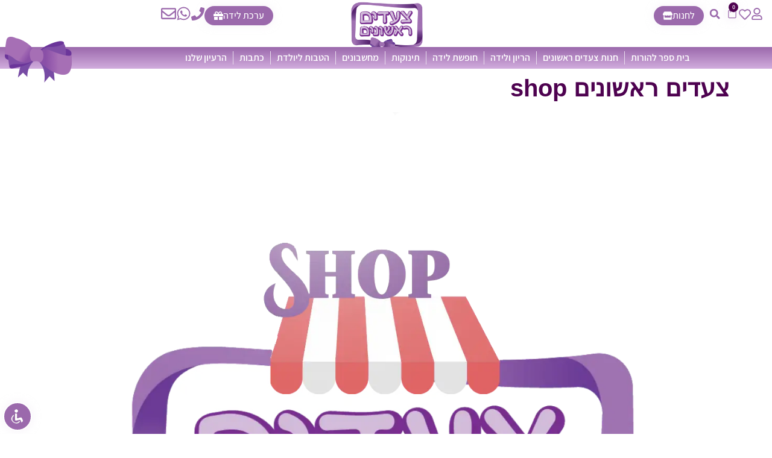

--- FILE ---
content_type: text/html; charset=UTF-8
request_url: https://www.first-steps.co.il/he/%D7%A2%D7%9E%D7%95%D7%93-%D7%9C%D7%91%D7%93%D7%99%D7%A7%D7%94/attachment/15-1-1/
body_size: 88366
content:
<!doctype html>
<html dir="rtl" lang="he-IL">
<head>
	<meta charset="UTF-8">
<script>
var gform;gform||(document.addEventListener("gform_main_scripts_loaded",function(){gform.scriptsLoaded=!0}),document.addEventListener("gform/theme/scripts_loaded",function(){gform.themeScriptsLoaded=!0}),window.addEventListener("DOMContentLoaded",function(){gform.domLoaded=!0}),gform={domLoaded:!1,scriptsLoaded:!1,themeScriptsLoaded:!1,isFormEditor:()=>"function"==typeof InitializeEditor,callIfLoaded:function(o){return!(!gform.domLoaded||!gform.scriptsLoaded||!gform.themeScriptsLoaded&&!gform.isFormEditor()||(gform.isFormEditor()&&console.warn("The use of gform.initializeOnLoaded() is deprecated in the form editor context and will be removed in Gravity Forms 3.1."),o(),0))},initializeOnLoaded:function(o){gform.callIfLoaded(o)||(document.addEventListener("gform_main_scripts_loaded",()=>{gform.scriptsLoaded=!0,gform.callIfLoaded(o)}),document.addEventListener("gform/theme/scripts_loaded",()=>{gform.themeScriptsLoaded=!0,gform.callIfLoaded(o)}),window.addEventListener("DOMContentLoaded",()=>{gform.domLoaded=!0,gform.callIfLoaded(o)}))},hooks:{action:{},filter:{}},addAction:function(o,r,e,t){gform.addHook("action",o,r,e,t)},addFilter:function(o,r,e,t){gform.addHook("filter",o,r,e,t)},doAction:function(o){gform.doHook("action",o,arguments)},applyFilters:function(o){return gform.doHook("filter",o,arguments)},removeAction:function(o,r){gform.removeHook("action",o,r)},removeFilter:function(o,r,e){gform.removeHook("filter",o,r,e)},addHook:function(o,r,e,t,n){null==gform.hooks[o][r]&&(gform.hooks[o][r]=[]);var d=gform.hooks[o][r];null==n&&(n=r+"_"+d.length),gform.hooks[o][r].push({tag:n,callable:e,priority:t=null==t?10:t})},doHook:function(r,o,e){var t;if(e=Array.prototype.slice.call(e,1),null!=gform.hooks[r][o]&&((o=gform.hooks[r][o]).sort(function(o,r){return o.priority-r.priority}),o.forEach(function(o){"function"!=typeof(t=o.callable)&&(t=window[t]),"action"==r?t.apply(null,e):e[0]=t.apply(null,e)})),"filter"==r)return e[0]},removeHook:function(o,r,t,n){var e;null!=gform.hooks[o][r]&&(e=(e=gform.hooks[o][r]).filter(function(o,r,e){return!!(null!=n&&n!=o.tag||null!=t&&t!=o.priority)}),gform.hooks[o][r]=e)}});
</script>

	<meta name="viewport" content="width=device-width, initial-scale=1">
	<link rel="profile" href="https://gmpg.org/xfn/11">
					<script>document.documentElement.className = document.documentElement.className + ' yes-js js_active js'</script>
			<meta name='robots' content='index, follow, max-image-preview:large, max-snippet:-1, max-video-preview:-1' />
<!-- Google Tag Manager -->
<script>(function(w,d,s,l,i){w[l]=w[l]||[];w[l].push({'gtm.start':
new Date().getTime(),event:'gtm.js'});var f=d.getElementsByTagName(s)[0],
j=d.createElement(s),dl=l!='dataLayer'?'&l='+l:'';j.async=true;j.src=
'https://www.googletagmanager.com/gtm.js?id='+i+dl;f.parentNode.insertBefore(j,f);
})(window,document,'script','dataLayer','GTM-MNWSGTJ');</script>
<!-- End Google Tag Manager -->
            <script data-no-defer="1" data-ezscrex="false" data-cfasync="false" data-pagespeed-no-defer data-cookieconsent="ignore">
                var ctPublicFunctions = {"_ajax_nonce":"9b7c82ae00","_rest_nonce":"12a6c3e50f","_ajax_url":"\/wp-admin\/admin-ajax.php","_rest_url":"https:\/\/www.first-steps.co.il\/wp-json\/","data__cookies_type":"none","data__ajax_type":"rest","data__bot_detector_enabled":"1","data__frontend_data_log_enabled":1,"cookiePrefix":"","wprocket_detected":false,"host_url":"www.first-steps.co.il","text__ee_click_to_select":"Click to select the whole data","text__ee_original_email":"The complete one is","text__ee_got_it":"Got it","text__ee_blocked":"Blocked","text__ee_cannot_connect":"Cannot connect","text__ee_cannot_decode":"Can not decode email. Unknown reason","text__ee_email_decoder":"CleanTalk email decoder","text__ee_wait_for_decoding":"The magic is on the way!","text__ee_decoding_process":"Please wait a few seconds while we decode the contact data."}
            </script>
        
            <script data-no-defer="1" data-ezscrex="false" data-cfasync="false" data-pagespeed-no-defer data-cookieconsent="ignore">
                var ctPublic = {"_ajax_nonce":"9b7c82ae00","settings__forms__check_internal":"0","settings__forms__check_external":"0","settings__forms__force_protection":"0","settings__forms__search_test":"1","settings__forms__wc_add_to_cart":"0","settings__data__bot_detector_enabled":"1","settings__sfw__anti_crawler":0,"blog_home":"https:\/\/www.first-steps.co.il\/","pixel__setting":"3","pixel__enabled":true,"pixel__url":null,"data__email_check_before_post":"1","data__email_check_exist_post":"1","data__cookies_type":"none","data__key_is_ok":true,"data__visible_fields_required":true,"wl_brandname":"Anti-Spam by CleanTalk","wl_brandname_short":"CleanTalk","ct_checkjs_key":"03d2d29528e36e26fe2cca829e988e9b9ab13857f79d09594ee2d377a7008acb","emailEncoderPassKey":"28b5e4296688c1c91f02cddd187cd2b1","bot_detector_forms_excluded":"W10=","advancedCacheExists":false,"varnishCacheExists":false,"wc_ajax_add_to_cart":true}
            </script>
        
<!-- Google Tag Manager by PYS -->
    <script data-cfasync="false" data-pagespeed-no-defer>
	    window.dataLayerPYS = window.dataLayerPYS || [];
	</script>
<!-- End Google Tag Manager by PYS -->
	<!-- This site is optimized with the Yoast SEO plugin v26.7 - https://yoast.com/wordpress/plugins/seo/ -->
	<title>צעדים ראשונים shop - צעדים ראשונים</title>
	<link rel="canonical" href="https://www.first-steps.co.il/wp-content/uploads/2024/01/15-1-1.webp" />
	<meta property="og:locale" content="he_IL" />
	<meta property="og:type" content="article" />
	<meta property="og:title" content="צעדים ראשונים shop - צעדים ראשונים" />
	<meta property="og:description" content="צעדים ראשונים shop" />
	<meta property="og:url" content="https://www.first-steps.co.il/wp-content/uploads/2024/01/15-1-1.webp" />
	<meta property="og:site_name" content="צעדים ראשונים" />
	<meta property="article:modified_time" content="2024-01-08T12:05:36+00:00" />
	<meta property="og:image" content="https://www.first-steps.co.il/he/%D7%A2%D7%9E%D7%95%D7%93-%D7%9C%D7%91%D7%93%D7%99%D7%A7%D7%94/attachment/15-1-1" />
	<meta property="og:image:width" content="1313" />
	<meta property="og:image:height" content="1313" />
	<meta property="og:image:type" content="image/webp" />
	<meta name="twitter:card" content="summary_large_image" />
	<script type="application/ld+json" class="yoast-schema-graph">{"@context":"https://schema.org","@graph":[{"@type":"WebPage","@id":"https://www.first-steps.co.il/wp-content/uploads/2024/01/15-1-1.webp","url":"https://www.first-steps.co.il/wp-content/uploads/2024/01/15-1-1.webp","name":"צעדים ראשונים shop - צעדים ראשונים","isPartOf":{"@id":"https://www.first-steps.co.il/he/#website"},"primaryImageOfPage":{"@id":"https://www.first-steps.co.il/wp-content/uploads/2024/01/15-1-1.webp#primaryimage"},"image":{"@id":"https://www.first-steps.co.il/wp-content/uploads/2024/01/15-1-1.webp#primaryimage"},"thumbnailUrl":"https://www.first-steps.co.il/wp-content/uploads/2024/01/15-1-1.webp","datePublished":"2024-01-08T12:05:13+00:00","dateModified":"2024-01-08T12:05:36+00:00","breadcrumb":{"@id":"https://www.first-steps.co.il/wp-content/uploads/2024/01/15-1-1.webp#breadcrumb"},"inLanguage":"he-IL","potentialAction":[{"@type":"ReadAction","target":["https://www.first-steps.co.il/wp-content/uploads/2024/01/15-1-1.webp"]}]},{"@type":"ImageObject","inLanguage":"he-IL","@id":"https://www.first-steps.co.il/wp-content/uploads/2024/01/15-1-1.webp#primaryimage","url":"https://www.first-steps.co.il/wp-content/uploads/2024/01/15-1-1.webp","contentUrl":"https://www.first-steps.co.il/wp-content/uploads/2024/01/15-1-1.webp"},{"@type":"BreadcrumbList","@id":"https://www.first-steps.co.il/wp-content/uploads/2024/01/15-1-1.webp#breadcrumb","itemListElement":[{"@type":"ListItem","position":1,"name":"עמוד הבית","item":"https://www.first-steps.co.il/he/"},{"@type":"ListItem","position":2,"name":"עמוד הבית","item":"https://www.first-steps.co.il/he/"},{"@type":"ListItem","position":3,"name":"צעדים ראשונים shop"}]},{"@type":"WebSite","@id":"https://www.first-steps.co.il/he/#website","url":"https://www.first-steps.co.il/he/","name":"צעדים ראשונים","description":"צעדים ראשונים שמים לב אליך אמא , המובילים בתחום היולדות ואימהות בישראל. נסיון רב של מדריכות מומחות, הצפי ללידה בידע רב והמלצות ברמה הגבוהה ביותר. פעילויות והדרכות מותאמות אישית, בקרבת הבית. הצטרפו והתמקצעו עם צוות המומחות שלנו","publisher":{"@id":"https://www.first-steps.co.il/he/#organization"},"potentialAction":[{"@type":"SearchAction","target":{"@type":"EntryPoint","urlTemplate":"https://www.first-steps.co.il/he/?s={search_term_string}"},"query-input":{"@type":"PropertyValueSpecification","valueRequired":true,"valueName":"search_term_string"}}],"inLanguage":"he-IL"},{"@type":"Organization","@id":"https://www.first-steps.co.il/he/#organization","name":"צעדים ראשונים","url":"https://www.first-steps.co.il/he/","logo":{"@type":"ImageObject","inLanguage":"he-IL","@id":"https://www.first-steps.co.il/he/#/schema/logo/image/","url":"https://www.first-steps.co.il/wp-content/uploads/2021/10/logo_HEB-social.png","contentUrl":"https://www.first-steps.co.il/wp-content/uploads/2021/10/logo_HEB-social.png","width":1024,"height":759,"caption":"צעדים ראשונים"},"image":{"@id":"https://www.first-steps.co.il/he/#/schema/logo/image/"}}]}</script>
	<!-- / Yoast SEO plugin. -->


<script type='application/javascript'  id='pys-version-script'>console.log('PixelYourSite Free version 11.1.5.2');</script>
<link rel='dns-prefetch' href='//fd.cleantalk.org' />
<link rel='dns-prefetch' href='//cdn.jsdelivr.net' />
<link rel="alternate" type="application/rss+xml" title="צעדים ראשונים &laquo; פיד‏" href="https://www.first-steps.co.il/he/feed/" />
<link rel="alternate" type="application/rss+xml" title="צעדים ראשונים &laquo; פיד תגובות‏" href="https://www.first-steps.co.il/he/comments/feed/" />
<link rel="alternate" type="application/rss+xml" title="צעדים ראשונים &laquo; פיד תגובות של צעדים ראשונים shop" href="https://www.first-steps.co.il/he/%d7%a2%d7%9e%d7%95%d7%93-%d7%9c%d7%91%d7%93%d7%99%d7%a7%d7%94/attachment/15-1-1/feed/" />
<link rel="alternate" title="oEmbed (JSON)" type="application/json+oembed" href="https://www.first-steps.co.il/wp-json/oembed/1.0/embed?url=https%3A%2F%2Fwww.first-steps.co.il%2Fhe%2F%25d7%25a2%25d7%259e%25d7%2595%25d7%2593-%25d7%259c%25d7%2591%25d7%2593%25d7%2599%25d7%25a7%25d7%2594%2Fattachment%2F15-1-1%2F&#038;lang=he" />
<link rel="alternate" title="oEmbed (XML)" type="text/xml+oembed" href="https://www.first-steps.co.il/wp-json/oembed/1.0/embed?url=https%3A%2F%2Fwww.first-steps.co.il%2Fhe%2F%25d7%25a2%25d7%259e%25d7%2595%25d7%2593-%25d7%259c%25d7%2591%25d7%2593%25d7%2599%25d7%25a7%25d7%2594%2Fattachment%2F15-1-1%2F&#038;format=xml&#038;lang=he" />
<style id='wp-img-auto-sizes-contain-inline-css'>
img:is([sizes=auto i],[sizes^="auto," i]){contain-intrinsic-size:3000px 1500px}
/*# sourceURL=wp-img-auto-sizes-contain-inline-css */
</style>

<style id='wp-emoji-styles-inline-css'>

	img.wp-smiley, img.emoji {
		display: inline !important;
		border: none !important;
		box-shadow: none !important;
		height: 1em !important;
		width: 1em !important;
		margin: 0 0.07em !important;
		vertical-align: -0.1em !important;
		background: none !important;
		padding: 0 !important;
	}
/*# sourceURL=wp-emoji-styles-inline-css */
</style>
<link rel='stylesheet' id='wp-block-library-rtl-css' href='https://www.first-steps.co.il/wp-includes/css/dist/block-library/style-rtl.min.css?ver=6.9' media='all' />
<link rel='stylesheet' id='jquery-selectBox-css' href='https://www.first-steps.co.il/wp-content/plugins/yith-woocommerce-wishlist/assets/css/jquery.selectBox.css?ver=1.2.0' media='all' />
<link rel='stylesheet' id='woocommerce_prettyPhoto_css-rtl-css' href='//www.first-steps.co.il/wp-content/plugins/woocommerce/assets/css/prettyPhoto-rtl.css?ver=3.1.6' media='all' />
<link rel='stylesheet' id='yith-wcwl-main-css' href='https://www.first-steps.co.il/wp-content/plugins/yith-woocommerce-wishlist/assets/css/style.css?ver=4.11.0' media='all' />
<style id='yith-wcwl-main-inline-css'>
 :root { --color-add-to-wishlist-background: #333333; --color-add-to-wishlist-text: #FFFFFF; --color-add-to-wishlist-border: #333333; --color-add-to-wishlist-background-hover: #333333; --color-add-to-wishlist-text-hover: #FFFFFF; --color-add-to-wishlist-border-hover: #333333; --rounded-corners-radius: 21px; --color-add-to-cart-background: #333333; --color-add-to-cart-text: #FFFFFF; --color-add-to-cart-border: #333333; --color-add-to-cart-background-hover: #4F4F4F; --color-add-to-cart-text-hover: #FFFFFF; --color-add-to-cart-border-hover: #4F4F4F; --add-to-cart-rounded-corners-radius: 16px; --color-button-style-1-background: #333333; --color-button-style-1-text: #FFFFFF; --color-button-style-1-border: #333333; --color-button-style-1-background-hover: #4F4F4F; --color-button-style-1-text-hover: #FFFFFF; --color-button-style-1-border-hover: #4F4F4F; --color-button-style-2-background: #333333; --color-button-style-2-text: #FFFFFF; --color-button-style-2-border: #333333; --color-button-style-2-background-hover: #4F4F4F; --color-button-style-2-text-hover: #FFFFFF; --color-button-style-2-border-hover: #4F4F4F; --color-wishlist-table-background: #FFFFFF; --color-wishlist-table-text: #6d6c6c; --color-wishlist-table-border: #FFFFFF; --color-headers-background: #F4F4F4; --color-share-button-color: #FFFFFF; --color-share-button-color-hover: #FFFFFF; --color-fb-button-background: #39599E; --color-fb-button-background-hover: #595A5A; --color-tw-button-background: #45AFE2; --color-tw-button-background-hover: #595A5A; --color-pr-button-background: #AB2E31; --color-pr-button-background-hover: #595A5A; --color-em-button-background: #FBB102; --color-em-button-background-hover: #595A5A; --color-wa-button-background: #00A901; --color-wa-button-background-hover: #595A5A; --feedback-duration: 3s } 
 :root { --color-add-to-wishlist-background: #333333; --color-add-to-wishlist-text: #FFFFFF; --color-add-to-wishlist-border: #333333; --color-add-to-wishlist-background-hover: #333333; --color-add-to-wishlist-text-hover: #FFFFFF; --color-add-to-wishlist-border-hover: #333333; --rounded-corners-radius: 21px; --color-add-to-cart-background: #333333; --color-add-to-cart-text: #FFFFFF; --color-add-to-cart-border: #333333; --color-add-to-cart-background-hover: #4F4F4F; --color-add-to-cart-text-hover: #FFFFFF; --color-add-to-cart-border-hover: #4F4F4F; --add-to-cart-rounded-corners-radius: 16px; --color-button-style-1-background: #333333; --color-button-style-1-text: #FFFFFF; --color-button-style-1-border: #333333; --color-button-style-1-background-hover: #4F4F4F; --color-button-style-1-text-hover: #FFFFFF; --color-button-style-1-border-hover: #4F4F4F; --color-button-style-2-background: #333333; --color-button-style-2-text: #FFFFFF; --color-button-style-2-border: #333333; --color-button-style-2-background-hover: #4F4F4F; --color-button-style-2-text-hover: #FFFFFF; --color-button-style-2-border-hover: #4F4F4F; --color-wishlist-table-background: #FFFFFF; --color-wishlist-table-text: #6d6c6c; --color-wishlist-table-border: #FFFFFF; --color-headers-background: #F4F4F4; --color-share-button-color: #FFFFFF; --color-share-button-color-hover: #FFFFFF; --color-fb-button-background: #39599E; --color-fb-button-background-hover: #595A5A; --color-tw-button-background: #45AFE2; --color-tw-button-background-hover: #595A5A; --color-pr-button-background: #AB2E31; --color-pr-button-background-hover: #595A5A; --color-em-button-background: #FBB102; --color-em-button-background-hover: #595A5A; --color-wa-button-background: #00A901; --color-wa-button-background-hover: #595A5A; --feedback-duration: 3s } 
/*# sourceURL=yith-wcwl-main-inline-css */
</style>
<style id='global-styles-inline-css'>
:root{--wp--preset--aspect-ratio--square: 1;--wp--preset--aspect-ratio--4-3: 4/3;--wp--preset--aspect-ratio--3-4: 3/4;--wp--preset--aspect-ratio--3-2: 3/2;--wp--preset--aspect-ratio--2-3: 2/3;--wp--preset--aspect-ratio--16-9: 16/9;--wp--preset--aspect-ratio--9-16: 9/16;--wp--preset--color--black: #000000;--wp--preset--color--cyan-bluish-gray: #abb8c3;--wp--preset--color--white: #ffffff;--wp--preset--color--pale-pink: #f78da7;--wp--preset--color--vivid-red: #cf2e2e;--wp--preset--color--luminous-vivid-orange: #ff6900;--wp--preset--color--luminous-vivid-amber: #fcb900;--wp--preset--color--light-green-cyan: #7bdcb5;--wp--preset--color--vivid-green-cyan: #00d084;--wp--preset--color--pale-cyan-blue: #8ed1fc;--wp--preset--color--vivid-cyan-blue: #0693e3;--wp--preset--color--vivid-purple: #9b51e0;--wp--preset--gradient--vivid-cyan-blue-to-vivid-purple: linear-gradient(135deg,rgb(6,147,227) 0%,rgb(155,81,224) 100%);--wp--preset--gradient--light-green-cyan-to-vivid-green-cyan: linear-gradient(135deg,rgb(122,220,180) 0%,rgb(0,208,130) 100%);--wp--preset--gradient--luminous-vivid-amber-to-luminous-vivid-orange: linear-gradient(135deg,rgb(252,185,0) 0%,rgb(255,105,0) 100%);--wp--preset--gradient--luminous-vivid-orange-to-vivid-red: linear-gradient(135deg,rgb(255,105,0) 0%,rgb(207,46,46) 100%);--wp--preset--gradient--very-light-gray-to-cyan-bluish-gray: linear-gradient(135deg,rgb(238,238,238) 0%,rgb(169,184,195) 100%);--wp--preset--gradient--cool-to-warm-spectrum: linear-gradient(135deg,rgb(74,234,220) 0%,rgb(151,120,209) 20%,rgb(207,42,186) 40%,rgb(238,44,130) 60%,rgb(251,105,98) 80%,rgb(254,248,76) 100%);--wp--preset--gradient--blush-light-purple: linear-gradient(135deg,rgb(255,206,236) 0%,rgb(152,150,240) 100%);--wp--preset--gradient--blush-bordeaux: linear-gradient(135deg,rgb(254,205,165) 0%,rgb(254,45,45) 50%,rgb(107,0,62) 100%);--wp--preset--gradient--luminous-dusk: linear-gradient(135deg,rgb(255,203,112) 0%,rgb(199,81,192) 50%,rgb(65,88,208) 100%);--wp--preset--gradient--pale-ocean: linear-gradient(135deg,rgb(255,245,203) 0%,rgb(182,227,212) 50%,rgb(51,167,181) 100%);--wp--preset--gradient--electric-grass: linear-gradient(135deg,rgb(202,248,128) 0%,rgb(113,206,126) 100%);--wp--preset--gradient--midnight: linear-gradient(135deg,rgb(2,3,129) 0%,rgb(40,116,252) 100%);--wp--preset--font-size--small: 13px;--wp--preset--font-size--medium: 20px;--wp--preset--font-size--large: 36px;--wp--preset--font-size--x-large: 42px;--wp--preset--spacing--20: 0.44rem;--wp--preset--spacing--30: 0.67rem;--wp--preset--spacing--40: 1rem;--wp--preset--spacing--50: 1.5rem;--wp--preset--spacing--60: 2.25rem;--wp--preset--spacing--70: 3.38rem;--wp--preset--spacing--80: 5.06rem;--wp--preset--shadow--natural: 6px 6px 9px rgba(0, 0, 0, 0.2);--wp--preset--shadow--deep: 12px 12px 50px rgba(0, 0, 0, 0.4);--wp--preset--shadow--sharp: 6px 6px 0px rgba(0, 0, 0, 0.2);--wp--preset--shadow--outlined: 6px 6px 0px -3px rgb(255, 255, 255), 6px 6px rgb(0, 0, 0);--wp--preset--shadow--crisp: 6px 6px 0px rgb(0, 0, 0);}:root { --wp--style--global--content-size: 800px;--wp--style--global--wide-size: 1200px; }:where(body) { margin: 0; }.wp-site-blocks > .alignleft { float: left; margin-right: 2em; }.wp-site-blocks > .alignright { float: right; margin-left: 2em; }.wp-site-blocks > .aligncenter { justify-content: center; margin-left: auto; margin-right: auto; }:where(.wp-site-blocks) > * { margin-block-start: 24px; margin-block-end: 0; }:where(.wp-site-blocks) > :first-child { margin-block-start: 0; }:where(.wp-site-blocks) > :last-child { margin-block-end: 0; }:root { --wp--style--block-gap: 24px; }:root :where(.is-layout-flow) > :first-child{margin-block-start: 0;}:root :where(.is-layout-flow) > :last-child{margin-block-end: 0;}:root :where(.is-layout-flow) > *{margin-block-start: 24px;margin-block-end: 0;}:root :where(.is-layout-constrained) > :first-child{margin-block-start: 0;}:root :where(.is-layout-constrained) > :last-child{margin-block-end: 0;}:root :where(.is-layout-constrained) > *{margin-block-start: 24px;margin-block-end: 0;}:root :where(.is-layout-flex){gap: 24px;}:root :where(.is-layout-grid){gap: 24px;}.is-layout-flow > .alignleft{float: left;margin-inline-start: 0;margin-inline-end: 2em;}.is-layout-flow > .alignright{float: right;margin-inline-start: 2em;margin-inline-end: 0;}.is-layout-flow > .aligncenter{margin-left: auto !important;margin-right: auto !important;}.is-layout-constrained > .alignleft{float: left;margin-inline-start: 0;margin-inline-end: 2em;}.is-layout-constrained > .alignright{float: right;margin-inline-start: 2em;margin-inline-end: 0;}.is-layout-constrained > .aligncenter{margin-left: auto !important;margin-right: auto !important;}.is-layout-constrained > :where(:not(.alignleft):not(.alignright):not(.alignfull)){max-width: var(--wp--style--global--content-size);margin-left: auto !important;margin-right: auto !important;}.is-layout-constrained > .alignwide{max-width: var(--wp--style--global--wide-size);}body .is-layout-flex{display: flex;}.is-layout-flex{flex-wrap: wrap;align-items: center;}.is-layout-flex > :is(*, div){margin: 0;}body .is-layout-grid{display: grid;}.is-layout-grid > :is(*, div){margin: 0;}body{padding-top: 0px;padding-right: 0px;padding-bottom: 0px;padding-left: 0px;}a:where(:not(.wp-element-button)){text-decoration: underline;}:root :where(.wp-element-button, .wp-block-button__link){background-color: #32373c;border-width: 0;color: #fff;font-family: inherit;font-size: inherit;font-style: inherit;font-weight: inherit;letter-spacing: inherit;line-height: inherit;padding-top: calc(0.667em + 2px);padding-right: calc(1.333em + 2px);padding-bottom: calc(0.667em + 2px);padding-left: calc(1.333em + 2px);text-decoration: none;text-transform: inherit;}.has-black-color{color: var(--wp--preset--color--black) !important;}.has-cyan-bluish-gray-color{color: var(--wp--preset--color--cyan-bluish-gray) !important;}.has-white-color{color: var(--wp--preset--color--white) !important;}.has-pale-pink-color{color: var(--wp--preset--color--pale-pink) !important;}.has-vivid-red-color{color: var(--wp--preset--color--vivid-red) !important;}.has-luminous-vivid-orange-color{color: var(--wp--preset--color--luminous-vivid-orange) !important;}.has-luminous-vivid-amber-color{color: var(--wp--preset--color--luminous-vivid-amber) !important;}.has-light-green-cyan-color{color: var(--wp--preset--color--light-green-cyan) !important;}.has-vivid-green-cyan-color{color: var(--wp--preset--color--vivid-green-cyan) !important;}.has-pale-cyan-blue-color{color: var(--wp--preset--color--pale-cyan-blue) !important;}.has-vivid-cyan-blue-color{color: var(--wp--preset--color--vivid-cyan-blue) !important;}.has-vivid-purple-color{color: var(--wp--preset--color--vivid-purple) !important;}.has-black-background-color{background-color: var(--wp--preset--color--black) !important;}.has-cyan-bluish-gray-background-color{background-color: var(--wp--preset--color--cyan-bluish-gray) !important;}.has-white-background-color{background-color: var(--wp--preset--color--white) !important;}.has-pale-pink-background-color{background-color: var(--wp--preset--color--pale-pink) !important;}.has-vivid-red-background-color{background-color: var(--wp--preset--color--vivid-red) !important;}.has-luminous-vivid-orange-background-color{background-color: var(--wp--preset--color--luminous-vivid-orange) !important;}.has-luminous-vivid-amber-background-color{background-color: var(--wp--preset--color--luminous-vivid-amber) !important;}.has-light-green-cyan-background-color{background-color: var(--wp--preset--color--light-green-cyan) !important;}.has-vivid-green-cyan-background-color{background-color: var(--wp--preset--color--vivid-green-cyan) !important;}.has-pale-cyan-blue-background-color{background-color: var(--wp--preset--color--pale-cyan-blue) !important;}.has-vivid-cyan-blue-background-color{background-color: var(--wp--preset--color--vivid-cyan-blue) !important;}.has-vivid-purple-background-color{background-color: var(--wp--preset--color--vivid-purple) !important;}.has-black-border-color{border-color: var(--wp--preset--color--black) !important;}.has-cyan-bluish-gray-border-color{border-color: var(--wp--preset--color--cyan-bluish-gray) !important;}.has-white-border-color{border-color: var(--wp--preset--color--white) !important;}.has-pale-pink-border-color{border-color: var(--wp--preset--color--pale-pink) !important;}.has-vivid-red-border-color{border-color: var(--wp--preset--color--vivid-red) !important;}.has-luminous-vivid-orange-border-color{border-color: var(--wp--preset--color--luminous-vivid-orange) !important;}.has-luminous-vivid-amber-border-color{border-color: var(--wp--preset--color--luminous-vivid-amber) !important;}.has-light-green-cyan-border-color{border-color: var(--wp--preset--color--light-green-cyan) !important;}.has-vivid-green-cyan-border-color{border-color: var(--wp--preset--color--vivid-green-cyan) !important;}.has-pale-cyan-blue-border-color{border-color: var(--wp--preset--color--pale-cyan-blue) !important;}.has-vivid-cyan-blue-border-color{border-color: var(--wp--preset--color--vivid-cyan-blue) !important;}.has-vivid-purple-border-color{border-color: var(--wp--preset--color--vivid-purple) !important;}.has-vivid-cyan-blue-to-vivid-purple-gradient-background{background: var(--wp--preset--gradient--vivid-cyan-blue-to-vivid-purple) !important;}.has-light-green-cyan-to-vivid-green-cyan-gradient-background{background: var(--wp--preset--gradient--light-green-cyan-to-vivid-green-cyan) !important;}.has-luminous-vivid-amber-to-luminous-vivid-orange-gradient-background{background: var(--wp--preset--gradient--luminous-vivid-amber-to-luminous-vivid-orange) !important;}.has-luminous-vivid-orange-to-vivid-red-gradient-background{background: var(--wp--preset--gradient--luminous-vivid-orange-to-vivid-red) !important;}.has-very-light-gray-to-cyan-bluish-gray-gradient-background{background: var(--wp--preset--gradient--very-light-gray-to-cyan-bluish-gray) !important;}.has-cool-to-warm-spectrum-gradient-background{background: var(--wp--preset--gradient--cool-to-warm-spectrum) !important;}.has-blush-light-purple-gradient-background{background: var(--wp--preset--gradient--blush-light-purple) !important;}.has-blush-bordeaux-gradient-background{background: var(--wp--preset--gradient--blush-bordeaux) !important;}.has-luminous-dusk-gradient-background{background: var(--wp--preset--gradient--luminous-dusk) !important;}.has-pale-ocean-gradient-background{background: var(--wp--preset--gradient--pale-ocean) !important;}.has-electric-grass-gradient-background{background: var(--wp--preset--gradient--electric-grass) !important;}.has-midnight-gradient-background{background: var(--wp--preset--gradient--midnight) !important;}.has-small-font-size{font-size: var(--wp--preset--font-size--small) !important;}.has-medium-font-size{font-size: var(--wp--preset--font-size--medium) !important;}.has-large-font-size{font-size: var(--wp--preset--font-size--large) !important;}.has-x-large-font-size{font-size: var(--wp--preset--font-size--x-large) !important;}
:root :where(.wp-block-pullquote){font-size: 1.5em;line-height: 1.6;}
/*# sourceURL=global-styles-inline-css */
</style>
<link rel='stylesheet' id='accessibility-light-css' href='https://www.first-steps.co.il/wp-content/plugins/accessibility-light/assets/css/accessibility-light.css?ver=6.9' media='all' />
<link rel='stylesheet' id='bz-first-steps-css' href='https://www.first-steps.co.il/wp-content/plugins/bz-first-steps/public/css/bz-fs-public.css?ver=1.8.5' media='all' />
<link rel='stylesheet' id='cleantalk-public-css-css' href='https://www.first-steps.co.il/wp-content/plugins/cleantalk-spam-protect/css/cleantalk-public.min.css?ver=6.70.1_1766413926' media='all' />
<link rel='stylesheet' id='cleantalk-email-decoder-css-css' href='https://www.first-steps.co.il/wp-content/plugins/cleantalk-spam-protect/css/cleantalk-email-decoder.min.css?ver=6.70.1_1766413926' media='all' />
<link rel='stylesheet' id='contact-form-7-css' href='https://www.first-steps.co.il/wp-content/plugins/contact-form-7/includes/css/styles.css?ver=6.1.4' media='all' />
<link rel='stylesheet' id='contact-form-7-rtl-css' href='https://www.first-steps.co.il/wp-content/plugins/contact-form-7/includes/css/styles-rtl.css?ver=6.1.4' media='all' />
<link rel='stylesheet' id='betanet-epost-jqueryui-css' href='https://www.first-steps.co.il/wp-content/plugins/hfd-integration/css/jquery-ui.min.css?ver=6.9' media='all' />
<link rel='stylesheet' id='betanet-epost-style-css' href='https://www.first-steps.co.il/wp-content/plugins/hfd-integration/css/style.css?ver=6.9' media='all' />
<link rel='stylesheet' id='woocommerce-layout-rtl-css' href='https://www.first-steps.co.il/wp-content/plugins/woocommerce/assets/css/woocommerce-layout-rtl.css?ver=10.4.3' media='all' />
<link rel='stylesheet' id='woocommerce-smallscreen-rtl-css' href='https://www.first-steps.co.il/wp-content/plugins/woocommerce/assets/css/woocommerce-smallscreen-rtl.css?ver=10.4.3' media='only screen and (max-width: 768px)' />
<link rel='stylesheet' id='woocommerce-general-rtl-css' href='https://www.first-steps.co.il/wp-content/plugins/woocommerce/assets/css/woocommerce-rtl.css?ver=10.4.3' media='all' />
<style id='woocommerce-inline-inline-css'>
.woocommerce form .form-row .required { visibility: visible; }
/*# sourceURL=woocommerce-inline-inline-css */
</style>
<link rel='stylesheet' id='wpcf7-redirect-script-frontend-css' href='https://www.first-steps.co.il/wp-content/plugins/wpcf7-redirect/build/assets/frontend-script.css?ver=2c532d7e2be36f6af233' media='all' />
<link rel='stylesheet' id='dce-style-css' href='https://www.first-steps.co.il/wp-content/plugins/dynamic-content-for-elementor/assets/css/style.min.css?ver=3.3.24' media='all' />
<link rel='stylesheet' id='dce-dynamic-visibility-css' href='https://www.first-steps.co.il/wp-content/plugins/dynamic-content-for-elementor/assets/css/dynamic-visibility.min.css?ver=3.3.24' media='all' />
<link rel='stylesheet' id='tom-select-css-css' href='https://cdn.jsdelivr.net/npm/tom-select@2.0.0/dist/css/tom-select.css?ver=2.0.0' media='all' />
<link rel='stylesheet' id='hello-elementor-css' href='https://www.first-steps.co.il/wp-content/themes/hello-elementor/assets/css/reset.css?ver=3.4.5' media='all' />
<link rel='stylesheet' id='hello-elementor-theme-style-css' href='https://www.first-steps.co.il/wp-content/themes/hello-elementor/assets/css/theme.css?ver=3.4.5' media='all' />
<link rel='stylesheet' id='hello-elementor-header-footer-css' href='https://www.first-steps.co.il/wp-content/themes/hello-elementor/assets/css/header-footer.css?ver=3.4.5' media='all' />
<link rel='stylesheet' id='elementor-frontend-css' href='https://www.first-steps.co.il/wp-content/uploads/elementor/css/custom-frontend.min.css?ver=1768948283' media='all' />
<style id='elementor-frontend-inline-css'>
.elementor-kit-21265{--e-global-color-primary:#704DA0;--e-global-color-secondary:#9B69AC;--e-global-color-text:#2C2F30;--e-global-color-accent:#4E0250;--e-global-color-3f1b0ed3:#F7F7F7;--e-global-color-5fb53b78:#FFFFFF;--e-global-color-5aaa2b15:#EAE0EE;--e-global-color-870168d:#FFEFD6;--e-global-color-2a0c7265:#FFC679;--e-global-color-42b0199c:#D8EAD7;--e-global-color-50a5a4ce:#80B77C;--e-global-color-14c0333b:#E5D8E9;--e-global-color-3b21e130:#8F60A2;--e-global-color-kadence1:#704da0;--e-global-color-kadence2:#9d6baf;--e-global-color-kadence3:#333333;--e-global-color-kadence4:#4e0250;--e-global-color-kadence5:#704da0;--e-global-color-kadence6:#9f70b0;--e-global-color-kadence7:#eae0ee;--e-global-color-kadence8:#f7f7f7;--e-global-color-kadence9:#ffffff;--e-global-color-55fd5b1:#F6D2CB;--e-global-color-fba9f3b:#E47964;--e-global-color-fb1d362:#EAE0EE;--e-global-color-07e1ae6:#333333;--e-global-color-dff3ee3:#FF7B9C;--e-global-color-12835cb:#96C692;--e-global-color-4996403:#FFD390;--e-global-color-8f0d6b1:#EEE5F1;--e-global-color-132b0cf:#A98FB0;--e-global-color-ac46644:#F3F3F3;--e-global-color-0248d10:#FCF3FF;--e-global-color-ffb44db:#59135E;--e-global-color-2a20e08:#FDF8FF;--e-global-color-ea9c688:#6488E4;--e-global-color-8051351:#CBDBF6;--e-global-color-c86c509:#F7F7F780;--e-global-color-49b832d:#F7F7F7CC;--e-global-color-3b44dd9:#FFE3EA;--e-global-color-9f26db1:#F1F0F2;--e-global-color-6f5ef82:#230903;--e-global-color-392ee4a:#DEB9EA;--e-global-color-901031b:#E5D8E9;--e-global-color-f665fcd:#8B8B8B;--e-global-typography-primary-font-family:"Assistant";--e-global-typography-primary-font-weight:600;--e-global-typography-secondary-font-family:"Assistant";--e-global-typography-secondary-font-weight:400;--e-global-typography-text-font-family:"Assistant";--e-global-typography-text-font-size:17px;--e-global-typography-text-font-weight:400;--e-global-typography-accent-font-family:"Assistant";--e-global-typography-accent-font-size:17px;--e-global-typography-accent-font-weight:bold;--e-global-typography-b2bb816-font-family:"Varela Round";--e-global-typography-b2bb816-font-size:12px;--e-global-typography-b2bb816-font-weight:700;--e-global-typography-a6ca11c-font-family:"Varela Round";--e-global-typography-a6ca11c-font-size:14px;--e-global-typography-a6ca11c-font-weight:700;--e-global-typography-a6ca11c-line-height:1.2em;--e-global-typography-b43960f-font-family:"Varela Round";--e-global-typography-b43960f-font-size:14px;--e-global-typography-b43960f-font-weight:400;--e-global-typography-b43960f-line-height:1.1em;--e-global-typography-dc2b33c-font-family:"Assistant";--e-global-typography-dc2b33c-font-size:2em;--e-global-typography-dc2b33c-font-weight:600;--e-global-typography-20e93aa-font-family:"Varela Round";--e-global-typography-20e93aa-font-weight:500;--e-global-typography-7fe028d-font-family:"Varela Round";--e-global-typography-7fe028d-font-size:18px;--e-global-typography-7fe028d-font-weight:600;--e-global-typography-dc658e9-font-family:"Varela Round";--e-global-typography-dc658e9-font-size:14px;--e-global-typography-dc658e9-font-weight:400;--e-global-typography-c688072-font-family:"Assistant";--e-global-typography-c688072-font-size:3em;--e-global-typography-c688072-font-weight:600;--e-global-typography-92474f8-font-family:"Assistant";--e-global-typography-92474f8-font-size:1.5em;--e-global-typography-92474f8-font-weight:600;--e-global-typography-bc94230-font-size:34px;--e-global-typography-bc94230-font-weight:700;background-color:#FFFFFF;font-size:17px;}.elementor-kit-21265 button:hover,.elementor-kit-21265 button:focus,.elementor-kit-21265 input[type="button"]:hover,.elementor-kit-21265 input[type="button"]:focus,.elementor-kit-21265 input[type="submit"]:hover,.elementor-kit-21265 input[type="submit"]:focus,.elementor-kit-21265 .elementor-button:hover,.elementor-kit-21265 .elementor-button:focus{background-color:var( --e-global-color-accent );color:var( --e-global-color-5fb53b78 );box-shadow:0px 0px 10px 0px rgba(238, 228.99999999999997, 240.99999999999997, 0.5);}.elementor-kit-21265 e-page-transition{background-color:#FFBC7D;}.elementor-kit-21265 a{color:var( --e-global-color-secondary );font-size:17px;font-weight:500;}.elementor-kit-21265 a:hover{color:var( --e-global-color-accent );}.elementor-kit-21265 h1{color:var( --e-global-color-accent );font-weight:700;}.elementor-kit-21265 h2{color:var( --e-global-color-secondary );font-size:26px;font-weight:400;}.elementor-kit-21265 h3{color:#000000;font-size:20px;font-weight:500;line-height:23px;}.elementor-kit-21265 h4{font-size:20px;font-weight:500;}.elementor-kit-21265 button,.elementor-kit-21265 input[type="button"],.elementor-kit-21265 input[type="submit"],.elementor-kit-21265 .elementor-button{font-family:var( --e-global-typography-accent-font-family ), assistant;font-size:var( --e-global-typography-accent-font-size );font-weight:var( --e-global-typography-accent-font-weight );color:var( --e-global-color-5fb53b78 );box-shadow:0px 0px 14px 0px rgba(238, 228.99999999999997, 240.99999999999997, 0.5);border-style:none;border-radius:30px 30px 30px 30px;}.elementor-section.elementor-section-boxed > .elementor-container{max-width:1140px;}.e-con{--container-max-width:1140px;}{}h1.entry-title{display:var(--page-title-display);}.site-header .site-branding{flex-direction:column;align-items:stretch;}.site-header{padding-inline-end:0px;padding-inline-start:0px;}.site-footer .site-branding{flex-direction:column;align-items:stretch;}@media(min-width:1200px){.elementor-kit-21265 button,.elementor-kit-21265 input[type="button"],.elementor-kit-21265 input[type="submit"],.elementor-kit-21265 .elementor-button{font-size:var( --e-global-typography-accent-font-size );}}@media(max-width:1024px){.elementor-kit-21265{--e-global-typography-c688072-font-size:2em;--e-global-typography-92474f8-font-size:1.4em;}.elementor-kit-21265 button,.elementor-kit-21265 input[type="button"],.elementor-kit-21265 input[type="submit"],.elementor-kit-21265 .elementor-button{font-size:var( --e-global-typography-accent-font-size );}.elementor-section.elementor-section-boxed > .elementor-container{max-width:1024px;}.e-con{--container-max-width:1024px;}}@media(max-width:767px){.elementor-kit-21265{--e-global-typography-20e93aa-font-size:0.8rem;--e-global-typography-c688072-font-size:2em;--e-global-typography-92474f8-font-size:1rem;--e-global-typography-bc94230-font-size:32px;--e-global-typography-bc94230-line-height:1.2em;}.elementor-kit-21265 button,.elementor-kit-21265 input[type="button"],.elementor-kit-21265 input[type="submit"],.elementor-kit-21265 .elementor-button{font-size:var( --e-global-typography-accent-font-size );}.elementor-section.elementor-section-boxed > .elementor-container{max-width:740px;}.e-con{--container-max-width:740px;--container-default-padding-top:-15px;--container-default-padding-right:-15px;--container-default-padding-bottom:-15px;--container-default-padding-left:-15px;}}/* Start custom CSS */.ts-control {
    border: 1px solid #610000!important;
}

.woocommerce span.onsale {
background-image: url('/wp-content/uploads/2023/10/Cute-Summer-Baby-Clothes-Facebook-Cover.webp');
    background-size: 120px;
    background-repeat: no-repeat;
        min-width: 90px!important;
    line-height: 58px!important;
    right: 0px!important;
    background-repeat: no-repeat;
    margin: -5px 0px 0px 0px!important;
padding: 0px 0px 90px 20px!important;

}

.wp-block-button__link {
        color: #fff!important;
    background-color: #9B69AC!important;
}
.wp-block-button__link:hover {
    background-color: #4E0250!important;
}
@media screen and (max-width: 767px) {
    .g-30{
        display:none;
    }
}
@media screen and (min-width: 767px) {
    .g-31{
        display: none;
    }
}
}
@media screen and (max-width: 767px) {
    .woocommerce span.onsale {
    background-size: 101px;
    background-repeat: no-repeat;
        min-width: 72px!important;
    line-height: 50px!important;
    right: 0px!important;
    background-repeat: no-repeat;
    margin: -2px 0px 0px 0px!important;
    padding: 0px 2px 0px 22px!important;
    font-size: 12px;
}
}/* End custom CSS */
.elementor-32523 .elementor-element.elementor-element-0c7f7cc{--display:flex;--flex-direction:column;--container-widget-width:100%;--container-widget-height:initial;--container-widget-flex-grow:0;--container-widget-align-self:initial;--flex-wrap-mobile:wrap;--margin-top:0px;--margin-bottom:0px;--margin-left:0px;--margin-right:0px;--padding-top:0px;--padding-bottom:0px;--padding-left:0px;--padding-right:0px;--z-index:101;}.elementor-32523 .elementor-element.elementor-element-0c7f7cc:not(.elementor-motion-effects-element-type-background), .elementor-32523 .elementor-element.elementor-element-0c7f7cc > .elementor-motion-effects-container > .elementor-motion-effects-layer{background-color:#FFFFFF;}.elementor-32523 .elementor-element.elementor-element-9bd6c68{--display:flex;--padding-top:0px;--padding-bottom:0px;--padding-left:0px;--padding-right:0px;}.elementor-32523 .elementor-element.elementor-element-b34fea0{--display:flex;--flex-direction:row;--container-widget-width:initial;--container-widget-height:100%;--container-widget-flex-grow:1;--container-widget-align-self:stretch;--flex-wrap-mobile:wrap;--gap:0px 0px;--row-gap:0px;--column-gap:0px;--padding-top:0px;--padding-bottom:0px;--padding-left:0px;--padding-right:0px;}.elementor-32523 .elementor-element.elementor-element-1f8c53b{--display:flex;--flex-direction:row;--container-widget-width:initial;--container-widget-height:100%;--container-widget-flex-grow:1;--container-widget-align-self:stretch;--flex-wrap-mobile:wrap;--justify-content:flex-start;--gap:0px 0px;--row-gap:0px;--column-gap:0px;--padding-top:0px;--padding-bottom:0px;--padding-left:0px;--padding-right:0px;}.elementor-32523 .elementor-element.elementor-element-1f8c53b.e-con{--align-self:flex-start;}.elementor-32523 .elementor-element.elementor-element-ce38f54{--display:flex;--flex-direction:row;--container-widget-width:initial;--container-widget-height:100%;--container-widget-flex-grow:1;--container-widget-align-self:stretch;--flex-wrap-mobile:wrap;--gap:0px 14px;--row-gap:0px;--column-gap:14px;--margin-top:10px;--margin-bottom:0px;--margin-left:0px;--margin-right:0px;--padding-top:0px;--padding-bottom:0px;--padding-left:0px;--padding-right:0px;}.elementor-32523 .elementor-element.elementor-element-ce38f54.e-con{--align-self:flex-start;--flex-grow:0;--flex-shrink:0;}.elementor-widget-icon.elementor-view-stacked .elementor-icon{background-color:var( --e-global-color-primary );}.elementor-widget-icon.elementor-view-framed .elementor-icon, .elementor-widget-icon.elementor-view-default .elementor-icon{color:var( --e-global-color-primary );border-color:var( --e-global-color-primary );}.elementor-widget-icon.elementor-view-framed .elementor-icon, .elementor-widget-icon.elementor-view-default .elementor-icon svg{fill:var( --e-global-color-primary );}.elementor-32523 .elementor-element.elementor-element-beeeb7b > .elementor-widget-container{margin:3px 0px 0px 0px;padding:0px 0px 0px 0px;}.elementor-32523 .elementor-element.elementor-element-beeeb7b .elementor-icon-wrapper{text-align:center;}.elementor-32523 .elementor-element.elementor-element-beeeb7b.elementor-view-stacked .elementor-icon{background-color:var( --e-global-color-secondary );}.elementor-32523 .elementor-element.elementor-element-beeeb7b.elementor-view-framed .elementor-icon, .elementor-32523 .elementor-element.elementor-element-beeeb7b.elementor-view-default .elementor-icon{color:var( --e-global-color-secondary );border-color:var( --e-global-color-secondary );}.elementor-32523 .elementor-element.elementor-element-beeeb7b.elementor-view-framed .elementor-icon, .elementor-32523 .elementor-element.elementor-element-beeeb7b.elementor-view-default .elementor-icon svg{fill:var( --e-global-color-secondary );}.elementor-32523 .elementor-element.elementor-element-beeeb7b .elementor-icon{font-size:20px;}.elementor-32523 .elementor-element.elementor-element-beeeb7b .elementor-icon svg{height:20px;}.elementor-32523 .elementor-element.elementor-element-a35b7b8 > .elementor-widget-container{margin:4px 0px 0px 0px;padding:0px 0px 0px 0px;}.elementor-32523 .elementor-element.elementor-element-a35b7b8 .elementor-icon-wrapper{text-align:center;}.elementor-32523 .elementor-element.elementor-element-a35b7b8.elementor-view-stacked .elementor-icon{background-color:var( --e-global-color-secondary );}.elementor-32523 .elementor-element.elementor-element-a35b7b8.elementor-view-framed .elementor-icon, .elementor-32523 .elementor-element.elementor-element-a35b7b8.elementor-view-default .elementor-icon{color:var( --e-global-color-secondary );border-color:var( --e-global-color-secondary );}.elementor-32523 .elementor-element.elementor-element-a35b7b8.elementor-view-framed .elementor-icon, .elementor-32523 .elementor-element.elementor-element-a35b7b8.elementor-view-default .elementor-icon svg{fill:var( --e-global-color-secondary );}.elementor-32523 .elementor-element.elementor-element-a35b7b8 .elementor-icon{font-size:20px;}.elementor-32523 .elementor-element.elementor-element-a35b7b8 .elementor-icon svg{height:20px;}.elementor-widget-woocommerce-menu-cart .elementor-menu-cart__toggle .elementor-button{font-family:var( --e-global-typography-primary-font-family ), assistant;font-weight:var( --e-global-typography-primary-font-weight );}.elementor-widget-woocommerce-menu-cart .elementor-menu-cart__product-name a{font-family:var( --e-global-typography-primary-font-family ), assistant;font-weight:var( --e-global-typography-primary-font-weight );}.elementor-widget-woocommerce-menu-cart .elementor-menu-cart__product-price{font-family:var( --e-global-typography-primary-font-family ), assistant;font-weight:var( --e-global-typography-primary-font-weight );}.elementor-widget-woocommerce-menu-cart .elementor-menu-cart__footer-buttons .elementor-button{font-family:var( --e-global-typography-primary-font-family ), assistant;font-weight:var( --e-global-typography-primary-font-weight );}.elementor-widget-woocommerce-menu-cart .elementor-menu-cart__footer-buttons a.elementor-button--view-cart{font-family:var( --e-global-typography-primary-font-family ), assistant;font-weight:var( --e-global-typography-primary-font-weight );}.elementor-widget-woocommerce-menu-cart .elementor-menu-cart__footer-buttons a.elementor-button--checkout{font-family:var( --e-global-typography-primary-font-family ), assistant;font-weight:var( --e-global-typography-primary-font-weight );}.elementor-widget-woocommerce-menu-cart .woocommerce-mini-cart__empty-message{font-family:var( --e-global-typography-primary-font-family ), assistant;font-weight:var( --e-global-typography-primary-font-weight );}.elementor-32523 .elementor-element.elementor-element-553160e > .elementor-widget-container{margin:0px 0px 0px 0px;padding:0px 0px 0px 0px;}.elementor-32523 .elementor-element.elementor-element-553160e{--divider-style:solid;--subtotal-divider-style:solid;--elementor-remove-from-cart-button:none;--remove-from-cart-button:block;--toggle-button-icon-color:var( --e-global-color-secondary );--toggle-button-background-color:#FCFCFC;--toggle-button-border-color:#02010100;--toggle-button-hover-background-color:#FFD39000;--toggle-button-hover-border-color:#02010100;--toggle-icon-size:20px;--toggle-icon-padding:0px 0px 0px 0px;--items-indicator-background-color:var( --e-global-color-accent );--cart-border-style:none;--cart-footer-layout:1fr 1fr;--products-max-height-sidecart:calc(100vh - 240px);--products-max-height-minicart:calc(100vh - 385px);}.elementor-32523 .elementor-element.elementor-element-553160e .widget_shopping_cart_content{--subtotal-divider-left-width:0;--subtotal-divider-right-width:0;}.elementor-widget-search-form input[type="search"].elementor-search-form__input{font-family:var( --e-global-typography-text-font-family ), assistant;font-size:var( --e-global-typography-text-font-size );font-weight:var( --e-global-typography-text-font-weight );}.elementor-widget-search-form .elementor-search-form__input,
					.elementor-widget-search-form .elementor-search-form__icon,
					.elementor-widget-search-form .elementor-lightbox .dialog-lightbox-close-button,
					.elementor-widget-search-form .elementor-lightbox .dialog-lightbox-close-button:hover,
					.elementor-widget-search-form.elementor-search-form--skin-full_screen input[type="search"].elementor-search-form__input{color:var( --e-global-color-text );fill:var( --e-global-color-text );}.elementor-widget-search-form .elementor-search-form__submit{font-family:var( --e-global-typography-text-font-family ), assistant;font-size:var( --e-global-typography-text-font-size );font-weight:var( --e-global-typography-text-font-weight );background-color:var( --e-global-color-secondary );}.elementor-32523 .elementor-element.elementor-element-eb7ab9b > .elementor-widget-container{margin:-5px 0px 0px 0px;padding:0px 0px 0px 0px;}.elementor-32523 .elementor-element.elementor-element-eb7ab9b{z-index:2999;}.elementor-32523 .elementor-element.elementor-element-eb7ab9b .elementor-search-form{text-align:center;}.elementor-32523 .elementor-element.elementor-element-eb7ab9b .elementor-search-form__toggle{--e-search-form-toggle-size:36px;--e-search-form-toggle-color:var( --e-global-color-secondary );--e-search-form-toggle-background-color:#02010100;--e-search-form-toggle-icon-size:calc(46em / 100);}.elementor-32523 .elementor-element.elementor-element-eb7ab9b .elementor-search-form__input,
					.elementor-32523 .elementor-element.elementor-element-eb7ab9b .elementor-search-form__icon,
					.elementor-32523 .elementor-element.elementor-element-eb7ab9b .elementor-lightbox .dialog-lightbox-close-button,
					.elementor-32523 .elementor-element.elementor-element-eb7ab9b .elementor-lightbox .dialog-lightbox-close-button:hover,
					.elementor-32523 .elementor-element.elementor-element-eb7ab9b.elementor-search-form--skin-full_screen input[type="search"].elementor-search-form__input{color:var( --e-global-color-5fb53b78 );fill:var( --e-global-color-5fb53b78 );}.elementor-32523 .elementor-element.elementor-element-eb7ab9b:not(.elementor-search-form--skin-full_screen) .elementor-search-form__container{border-radius:3px;}.elementor-32523 .elementor-element.elementor-element-eb7ab9b.elementor-search-form--skin-full_screen input[type="search"].elementor-search-form__input{border-radius:3px;}.elementor-32523 .elementor-element.elementor-element-eb7ab9b .elementor-search-form__toggle:hover{--e-search-form-toggle-background-color:#02010100;}.elementor-32523 .elementor-element.elementor-element-eb7ab9b .elementor-search-form__toggle:focus{--e-search-form-toggle-background-color:#02010100;}.elementor-widget-button .elementor-button{background-color:var( --e-global-color-accent );font-family:var( --e-global-typography-accent-font-family ), assistant;font-size:var( --e-global-typography-accent-font-size );font-weight:var( --e-global-typography-accent-font-weight );}.elementor-32523 .elementor-element.elementor-element-76c3851 .elementor-button{background-color:var( --e-global-color-secondary );font-family:"Assistant", assistant;font-size:16px;font-weight:500;border-radius:35px 35px 35px 35px;padding:8px 15px 8px 15px;}.elementor-32523 .elementor-element.elementor-element-76c3851 .elementor-button:hover, .elementor-32523 .elementor-element.elementor-element-76c3851 .elementor-button:focus{background-color:var( --e-global-color-accent );}.elementor-32523 .elementor-element.elementor-element-76c3851.elementor-element{--align-self:flex-end;}.elementor-32523 .elementor-element.elementor-element-76c3851 .elementor-button-content-wrapper{flex-direction:row-reverse;}.elementor-32523 .elementor-element.elementor-element-76c3851 .elementor-button .elementor-button-content-wrapper{gap:8px;}.elementor-32523 .elementor-element.elementor-element-c3eb6b8{--display:flex;--padding-top:0px;--padding-bottom:0px;--padding-left:0px;--padding-right:0px;}.elementor-widget-image .widget-image-caption{color:var( --e-global-color-text );font-family:var( --e-global-typography-text-font-family ), assistant;font-size:var( --e-global-typography-text-font-size );font-weight:var( --e-global-typography-text-font-weight );}.elementor-32523 .elementor-element.elementor-element-2ee5eda > .elementor-widget-container{padding:3px 3px 3px 3px;}.elementor-32523 .elementor-element.elementor-element-2ee5eda img{height:88px;object-fit:contain;object-position:center center;}.elementor-32523 .elementor-element.elementor-element-33b15b7{--display:flex;--flex-direction:row;--container-widget-width:initial;--container-widget-height:100%;--container-widget-flex-grow:1;--container-widget-align-self:stretch;--flex-wrap-mobile:wrap;--justify-content:flex-end;--gap:0px 14px;--row-gap:0px;--column-gap:14px;--margin-top:10px;--margin-bottom:0px;--margin-left:0px;--margin-right:0px;--padding-top:0px;--padding-bottom:0px;--padding-left:0px;--padding-right:0px;--z-index:100;}.elementor-32523 .elementor-element.elementor-element-33b15b7.e-con{--align-self:flex-start;}.elementor-32523 .elementor-element.elementor-element-34dc65b .elementor-button{background-color:var( --e-global-color-secondary );font-family:"Assistant", assistant;font-size:16px;font-weight:500;border-radius:35px 35px 35px 35px;padding:8px 15px 8px 15px;}.elementor-32523 .elementor-element.elementor-element-34dc65b .elementor-button:hover, .elementor-32523 .elementor-element.elementor-element-34dc65b .elementor-button:focus{background-color:var( --e-global-color-accent );}.elementor-32523 .elementor-element.elementor-element-34dc65b{width:auto;max-width:auto;}.elementor-32523 .elementor-element.elementor-element-34dc65b.elementor-element{--align-self:flex-end;}.elementor-32523 .elementor-element.elementor-element-34dc65b .elementor-button-content-wrapper{flex-direction:row-reverse;}.elementor-32523 .elementor-element.elementor-element-34dc65b .elementor-button .elementor-button-content-wrapper{gap:8px;}.elementor-32523 .elementor-element.elementor-element-3829c7e{width:auto;max-width:auto;}.elementor-32523 .elementor-element.elementor-element-3829c7e > .elementor-widget-container{margin:0px 0px 0px 0px;padding:0px 0px 0px 0px;}.elementor-32523 .elementor-element.elementor-element-3829c7e.elementor-element{--align-self:center;}.elementor-32523 .elementor-element.elementor-element-3829c7e .elementor-icon-wrapper{text-align:center;}.elementor-32523 .elementor-element.elementor-element-3829c7e.elementor-view-stacked .elementor-icon{background-color:var( --e-global-color-secondary );}.elementor-32523 .elementor-element.elementor-element-3829c7e.elementor-view-framed .elementor-icon, .elementor-32523 .elementor-element.elementor-element-3829c7e.elementor-view-default .elementor-icon{color:var( --e-global-color-secondary );border-color:var( --e-global-color-secondary );}.elementor-32523 .elementor-element.elementor-element-3829c7e.elementor-view-framed .elementor-icon, .elementor-32523 .elementor-element.elementor-element-3829c7e.elementor-view-default .elementor-icon svg{fill:var( --e-global-color-secondary );}.elementor-32523 .elementor-element.elementor-element-3829c7e .elementor-icon{font-size:22px;}.elementor-32523 .elementor-element.elementor-element-3829c7e .elementor-icon svg{height:22px;}.elementor-32523 .elementor-element.elementor-element-010d973{width:auto;max-width:auto;}.elementor-32523 .elementor-element.elementor-element-010d973 > .elementor-widget-container{margin:0px 0px 0px 0px;padding:0px 0px 0px 0px;}.elementor-32523 .elementor-element.elementor-element-010d973 .elementor-icon-wrapper{text-align:center;}.elementor-32523 .elementor-element.elementor-element-010d973.elementor-view-stacked .elementor-icon{background-color:var( --e-global-color-secondary );}.elementor-32523 .elementor-element.elementor-element-010d973.elementor-view-framed .elementor-icon, .elementor-32523 .elementor-element.elementor-element-010d973.elementor-view-default .elementor-icon{color:var( --e-global-color-secondary );border-color:var( --e-global-color-secondary );}.elementor-32523 .elementor-element.elementor-element-010d973.elementor-view-framed .elementor-icon, .elementor-32523 .elementor-element.elementor-element-010d973.elementor-view-default .elementor-icon svg{fill:var( --e-global-color-secondary );}.elementor-32523 .elementor-element.elementor-element-010d973 .elementor-icon{font-size:25px;}.elementor-32523 .elementor-element.elementor-element-010d973 .elementor-icon svg{height:25px;}.elementor-32523 .elementor-element.elementor-element-187dfe3{width:auto;max-width:auto;}.elementor-32523 .elementor-element.elementor-element-187dfe3 > .elementor-widget-container{margin:0px 0px 0px 0px;padding:0px 0px 0px 0px;}.elementor-32523 .elementor-element.elementor-element-187dfe3 .elementor-icon-wrapper{text-align:center;}.elementor-32523 .elementor-element.elementor-element-187dfe3.elementor-view-stacked .elementor-icon{background-color:var( --e-global-color-secondary );}.elementor-32523 .elementor-element.elementor-element-187dfe3.elementor-view-framed .elementor-icon, .elementor-32523 .elementor-element.elementor-element-187dfe3.elementor-view-default .elementor-icon{color:var( --e-global-color-secondary );border-color:var( --e-global-color-secondary );}.elementor-32523 .elementor-element.elementor-element-187dfe3.elementor-view-framed .elementor-icon, .elementor-32523 .elementor-element.elementor-element-187dfe3.elementor-view-default .elementor-icon svg{fill:var( --e-global-color-secondary );}.elementor-32523 .elementor-element.elementor-element-187dfe3 .elementor-icon{font-size:25px;}.elementor-32523 .elementor-element.elementor-element-187dfe3 .elementor-icon svg{height:25px;}.elementor-32523 .elementor-element.elementor-element-324e9cb{--display:flex;--min-height:0px;--flex-direction:row;--container-widget-width:calc( ( 1 - var( --container-widget-flex-grow ) ) * 100% );--container-widget-height:100%;--container-widget-flex-grow:1;--container-widget-align-self:stretch;--flex-wrap-mobile:wrap;--justify-content:center;--align-items:center;--gap:0px 0px;--row-gap:0px;--column-gap:0px;--margin-top:-16px;--margin-bottom:0px;--margin-left:0px;--margin-right:0px;--padding-top:0px;--padding-bottom:0px;--padding-left:0px;--padding-right:0px;--z-index:10;}.elementor-32523 .elementor-element.elementor-element-324e9cb:not(.elementor-motion-effects-element-type-background), .elementor-32523 .elementor-element.elementor-element-324e9cb > .elementor-motion-effects-container > .elementor-motion-effects-layer{background-color:transparent;background-image:linear-gradient(180deg, var( --e-global-color-secondary ) 0%, #D1ACDD 100%);}.elementor-32523 .elementor-element.elementor-element-846480f{--display:flex;--justify-content:center;--align-items:center;--container-widget-width:calc( ( 1 - var( --container-widget-flex-grow ) ) * 100% );--padding-top:0px;--padding-bottom:0px;--padding-left:0px;--padding-right:0px;}.elementor-32523 .elementor-element.elementor-element-846480f.e-con{--align-self:center;}.elementor-32523 .elementor-element.elementor-element-324aeed{--spacer-size:10px;}.elementor-32523 .elementor-element.elementor-element-00bc109{--display:flex;--justify-content:center;--align-items:center;--container-widget-width:calc( ( 1 - var( --container-widget-flex-grow ) ) * 100% );--gap:0px 0px;--row-gap:0px;--column-gap:0px;--padding-top:0px;--padding-bottom:0px;--padding-left:0px;--padding-right:0px;}.elementor-32523 .elementor-element.elementor-element-00bc109.e-con{--align-self:center;}.elementor-widget-nav-menu .elementor-nav-menu .elementor-item{font-family:var( --e-global-typography-primary-font-family ), assistant;font-weight:var( --e-global-typography-primary-font-weight );}.elementor-widget-nav-menu .elementor-nav-menu--main .elementor-item{color:var( --e-global-color-text );fill:var( --e-global-color-text );}.elementor-widget-nav-menu .elementor-nav-menu--main .elementor-item:hover,
					.elementor-widget-nav-menu .elementor-nav-menu--main .elementor-item.elementor-item-active,
					.elementor-widget-nav-menu .elementor-nav-menu--main .elementor-item.highlighted,
					.elementor-widget-nav-menu .elementor-nav-menu--main .elementor-item:focus{color:var( --e-global-color-accent );fill:var( --e-global-color-accent );}.elementor-widget-nav-menu .elementor-nav-menu--main:not(.e--pointer-framed) .elementor-item:before,
					.elementor-widget-nav-menu .elementor-nav-menu--main:not(.e--pointer-framed) .elementor-item:after{background-color:var( --e-global-color-accent );}.elementor-widget-nav-menu .e--pointer-framed .elementor-item:before,
					.elementor-widget-nav-menu .e--pointer-framed .elementor-item:after{border-color:var( --e-global-color-accent );}.elementor-widget-nav-menu{--e-nav-menu-divider-color:var( --e-global-color-text );}.elementor-widget-nav-menu .elementor-nav-menu--dropdown .elementor-item, .elementor-widget-nav-menu .elementor-nav-menu--dropdown  .elementor-sub-item{font-family:var( --e-global-typography-accent-font-family ), assistant;font-size:var( --e-global-typography-accent-font-size );font-weight:var( --e-global-typography-accent-font-weight );}.elementor-32523 .elementor-element.elementor-element-064ec39 .elementor-menu-toggle{margin:0 auto;}.elementor-32523 .elementor-element.elementor-element-064ec39 .elementor-nav-menu .elementor-item{font-size:16px;font-weight:600;}.elementor-32523 .elementor-element.elementor-element-064ec39 .elementor-nav-menu--main .elementor-item{color:var( --e-global-color-5fb53b78 );fill:var( --e-global-color-5fb53b78 );padding-left:8px;padding-right:8px;padding-top:8px;padding-bottom:8px;}.elementor-32523 .elementor-element.elementor-element-064ec39 .elementor-nav-menu--main .elementor-item:hover,
					.elementor-32523 .elementor-element.elementor-element-064ec39 .elementor-nav-menu--main .elementor-item.elementor-item-active,
					.elementor-32523 .elementor-element.elementor-element-064ec39 .elementor-nav-menu--main .elementor-item.highlighted,
					.elementor-32523 .elementor-element.elementor-element-064ec39 .elementor-nav-menu--main .elementor-item:focus{color:var( --e-global-color-5aaa2b15 );fill:var( --e-global-color-5aaa2b15 );}.elementor-32523 .elementor-element.elementor-element-064ec39 .elementor-nav-menu--main .elementor-item.elementor-item-active{color:var( --e-global-color-kadence7 );}.elementor-32523 .elementor-element.elementor-element-064ec39{--e-nav-menu-divider-content:"";--e-nav-menu-divider-style:solid;--e-nav-menu-divider-width:1px;--e-nav-menu-divider-height:22px;--e-nav-menu-divider-color:var( --e-global-color-5aaa2b15 );--e-nav-menu-horizontal-menu-item-margin:calc( 4px / 2 );}.elementor-32523 .elementor-element.elementor-element-064ec39 .elementor-nav-menu--main:not(.elementor-nav-menu--layout-horizontal) .elementor-nav-menu > li:not(:last-child){margin-bottom:4px;}.elementor-32523 .elementor-element.elementor-element-064ec39 .elementor-nav-menu--dropdown a, .elementor-32523 .elementor-element.elementor-element-064ec39 .elementor-menu-toggle{color:var( --e-global-color-secondary );fill:var( --e-global-color-secondary );}.elementor-32523 .elementor-element.elementor-element-064ec39 .elementor-nav-menu--dropdown a:hover,
					.elementor-32523 .elementor-element.elementor-element-064ec39 .elementor-nav-menu--dropdown a:focus,
					.elementor-32523 .elementor-element.elementor-element-064ec39 .elementor-nav-menu--dropdown a.elementor-item-active,
					.elementor-32523 .elementor-element.elementor-element-064ec39 .elementor-nav-menu--dropdown a.highlighted,
					.elementor-32523 .elementor-element.elementor-element-064ec39 .elementor-menu-toggle:hover,
					.elementor-32523 .elementor-element.elementor-element-064ec39 .elementor-menu-toggle:focus{color:var( --e-global-color-accent );}.elementor-32523 .elementor-element.elementor-element-064ec39 .elementor-nav-menu--dropdown a:hover,
					.elementor-32523 .elementor-element.elementor-element-064ec39 .elementor-nav-menu--dropdown a:focus,
					.elementor-32523 .elementor-element.elementor-element-064ec39 .elementor-nav-menu--dropdown a.elementor-item-active,
					.elementor-32523 .elementor-element.elementor-element-064ec39 .elementor-nav-menu--dropdown a.highlighted{background-color:var( --e-global-color-5fb53b78 );}.elementor-32523 .elementor-element.elementor-element-064ec39 .elementor-nav-menu--dropdown a.elementor-item-active{color:var( --e-global-color-accent );background-color:var( --e-global-color-5fb53b78 );}.elementor-32523 .elementor-element.elementor-element-064ec39 .elementor-nav-menu--dropdown .elementor-item, .elementor-32523 .elementor-element.elementor-element-064ec39 .elementor-nav-menu--dropdown  .elementor-sub-item{font-family:"Assistant", assistant;font-size:15px;font-weight:600;}.elementor-32523 .elementor-element.elementor-element-064ec39 .elementor-nav-menu--dropdown a{padding-top:10px;padding-bottom:10px;}.elementor-32523 .elementor-element.elementor-element-064ec39 .elementor-nav-menu--dropdown li:not(:last-child){border-style:solid;border-color:var( --e-global-color-5aaa2b15 );border-bottom-width:1px;}.elementor-32523 .elementor-element.elementor-element-2da7afa{--display:flex;--justify-content:center;--align-items:center;--container-widget-width:calc( ( 1 - var( --container-widget-flex-grow ) ) * 100% );--margin-top:-40px;--margin-bottom:-45px;--margin-left:0px;--margin-right:0px;--padding-top:0px;--padding-bottom:0px;--padding-left:0px;--padding-right:0px;}.elementor-32523 .elementor-element.elementor-element-2da7afa.e-con{--align-self:center;}.elementor-32523 .elementor-element.elementor-element-5eaf231{--display:flex;--flex-direction:column;--container-widget-width:100%;--container-widget-height:initial;--container-widget-flex-grow:0;--container-widget-align-self:initial;--flex-wrap-mobile:wrap;--padding-top:0px;--padding-bottom:0px;--padding-left:0px;--padding-right:0px;--z-index:101;}.elementor-32523 .elementor-element.elementor-element-5eaf231:not(.elementor-motion-effects-element-type-background), .elementor-32523 .elementor-element.elementor-element-5eaf231 > .elementor-motion-effects-container > .elementor-motion-effects-layer{background-color:#FFFFFF;}.elementor-32523 .elementor-element.elementor-element-44eb65b{--display:flex;--flex-direction:row;--container-widget-width:initial;--container-widget-height:100%;--container-widget-flex-grow:1;--container-widget-align-self:stretch;--flex-wrap-mobile:wrap;--gap:0px 0px;--row-gap:0px;--column-gap:0px;box-shadow:0px 0px 10px 0px rgba(0, 0, 0, 0.25);--padding-top:0px;--padding-bottom:0px;--padding-left:0px;--padding-right:0px;}.elementor-32523 .elementor-element.elementor-element-b6406f5{--display:flex;--padding-top:0px;--padding-bottom:0px;--padding-left:0px;--padding-right:0px;}.elementor-32523 .elementor-element.elementor-element-89e658f{--display:flex;--flex-direction:row;--container-widget-width:initial;--container-widget-height:100%;--container-widget-flex-grow:1;--container-widget-align-self:stretch;--flex-wrap-mobile:wrap;--gap:0px 0px;--row-gap:0px;--column-gap:0px;--margin-top:10px;--margin-bottom:0px;--margin-left:0px;--margin-right:0px;--padding-top:0px;--padding-bottom:0px;--padding-left:0px;--padding-right:0px;}.elementor-32523 .elementor-element.elementor-element-89e658f.e-con{--flex-grow:0;--flex-shrink:0;}.elementor-32523 .elementor-element.elementor-element-b53d3b1 .elementor-icon-wrapper{text-align:center;}.elementor-32523 .elementor-element.elementor-element-b53d3b1.elementor-view-stacked .elementor-icon{background-color:var( --e-global-color-secondary );}.elementor-32523 .elementor-element.elementor-element-b53d3b1.elementor-view-framed .elementor-icon, .elementor-32523 .elementor-element.elementor-element-b53d3b1.elementor-view-default .elementor-icon{color:var( --e-global-color-secondary );border-color:var( --e-global-color-secondary );}.elementor-32523 .elementor-element.elementor-element-b53d3b1.elementor-view-framed .elementor-icon, .elementor-32523 .elementor-element.elementor-element-b53d3b1.elementor-view-default .elementor-icon svg{fill:var( --e-global-color-secondary );}.elementor-32523 .elementor-element.elementor-element-b53d3b1 .elementor-icon{font-size:20px;}.elementor-32523 .elementor-element.elementor-element-b53d3b1 .elementor-icon svg{height:20px;}.elementor-32523 .elementor-element.elementor-element-22428a3 .elementor-icon-wrapper{text-align:center;}.elementor-32523 .elementor-element.elementor-element-22428a3.elementor-view-stacked .elementor-icon{background-color:var( --e-global-color-secondary );}.elementor-32523 .elementor-element.elementor-element-22428a3.elementor-view-framed .elementor-icon, .elementor-32523 .elementor-element.elementor-element-22428a3.elementor-view-default .elementor-icon{color:var( --e-global-color-secondary );border-color:var( --e-global-color-secondary );}.elementor-32523 .elementor-element.elementor-element-22428a3.elementor-view-framed .elementor-icon, .elementor-32523 .elementor-element.elementor-element-22428a3.elementor-view-default .elementor-icon svg{fill:var( --e-global-color-secondary );}.elementor-32523 .elementor-element.elementor-element-22428a3 .elementor-icon{font-size:20px;}.elementor-32523 .elementor-element.elementor-element-22428a3 .elementor-icon svg{height:20px;}.elementor-32523 .elementor-element.elementor-element-fc4fa8d{--divider-style:solid;--subtotal-divider-style:solid;--elementor-remove-from-cart-button:none;--remove-from-cart-button:block;--toggle-button-icon-color:var( --e-global-color-secondary );--toggle-button-background-color:#FCFCFC;--toggle-button-border-color:#02010100;--toggle-button-hover-background-color:#FFD39000;--toggle-button-hover-border-color:#02010100;--toggle-icon-size:20px;--toggle-icon-padding:0px 0px 0px 0px;--items-indicator-background-color:var( --e-global-color-accent );--cart-border-style:none;--cart-footer-layout:1fr 1fr;--products-max-height-sidecart:calc(100vh - 240px);--products-max-height-minicart:calc(100vh - 385px);}.elementor-32523 .elementor-element.elementor-element-fc4fa8d .widget_shopping_cart_content{--subtotal-divider-left-width:0;--subtotal-divider-right-width:0;}.elementor-32523 .elementor-element.elementor-element-0d6229a{--display:flex;--padding-top:0px;--padding-bottom:0px;--padding-left:0px;--padding-right:0px;}.elementor-widget-theme-site-logo .widget-image-caption{color:var( --e-global-color-text );font-family:var( --e-global-typography-text-font-family ), assistant;font-size:var( --e-global-typography-text-font-size );font-weight:var( --e-global-typography-text-font-weight );}.elementor-32523 .elementor-element.elementor-element-2417b3a img{height:114px;object-fit:contain;object-position:center center;}.elementor-32523 .elementor-element.elementor-element-bcd0792{--display:flex;--padding-top:0px;--padding-bottom:0px;--padding-left:0px;--padding-right:0px;}.elementor-32523 .elementor-element.elementor-element-3831874{--display:flex;--flex-direction:row-reverse;--container-widget-width:calc( ( 1 - var( --container-widget-flex-grow ) ) * 100% );--container-widget-height:100%;--container-widget-flex-grow:1;--container-widget-align-self:stretch;--flex-wrap-mobile:wrap-reverse;--justify-content:space-around;--align-items:center;--gap:4px 4px;--row-gap:4px;--column-gap:4px;--margin-top:4px;--margin-bottom:0px;--margin-left:0px;--margin-right:0px;--padding-top:0px;--padding-bottom:0px;--padding-left:0px;--padding-right:0px;}.elementor-32523 .elementor-element.elementor-element-3831874.e-con{--align-self:center;--flex-grow:0;--flex-shrink:0;}.elementor-32523 .elementor-element.elementor-element-7876fff{width:var( --container-widget-width, 100% );max-width:100%;--container-widget-width:100%;--container-widget-flex-grow:0;}.elementor-32523 .elementor-element.elementor-element-7876fff > .elementor-widget-container{margin:0px 0px 0px 0px;padding:0px 0px 0px 0px;}.elementor-32523 .elementor-element.elementor-element-7876fff.elementor-element{--align-self:center;}.elementor-32523 .elementor-element.elementor-element-7876fff .elementor-icon-wrapper{text-align:center;}.elementor-32523 .elementor-element.elementor-element-7876fff.elementor-view-stacked .elementor-icon{background-color:var( --e-global-color-secondary );}.elementor-32523 .elementor-element.elementor-element-7876fff.elementor-view-framed .elementor-icon, .elementor-32523 .elementor-element.elementor-element-7876fff.elementor-view-default .elementor-icon{color:var( --e-global-color-secondary );border-color:var( --e-global-color-secondary );}.elementor-32523 .elementor-element.elementor-element-7876fff.elementor-view-framed .elementor-icon, .elementor-32523 .elementor-element.elementor-element-7876fff.elementor-view-default .elementor-icon svg{fill:var( --e-global-color-secondary );}.elementor-32523 .elementor-element.elementor-element-7876fff .elementor-icon{font-size:22px;}.elementor-32523 .elementor-element.elementor-element-7876fff .elementor-icon svg{height:22px;}.elementor-32523 .elementor-element.elementor-element-63bca44{width:var( --container-widget-width, 100% );max-width:100%;--container-widget-width:100%;--container-widget-flex-grow:0;}.elementor-32523 .elementor-element.elementor-element-63bca44 .elementor-icon-wrapper{text-align:center;}.elementor-32523 .elementor-element.elementor-element-63bca44.elementor-view-stacked .elementor-icon{background-color:var( --e-global-color-secondary );}.elementor-32523 .elementor-element.elementor-element-63bca44.elementor-view-framed .elementor-icon, .elementor-32523 .elementor-element.elementor-element-63bca44.elementor-view-default .elementor-icon{color:var( --e-global-color-secondary );border-color:var( --e-global-color-secondary );}.elementor-32523 .elementor-element.elementor-element-63bca44.elementor-view-framed .elementor-icon, .elementor-32523 .elementor-element.elementor-element-63bca44.elementor-view-default .elementor-icon svg{fill:var( --e-global-color-secondary );}.elementor-32523 .elementor-element.elementor-element-63bca44 .elementor-icon{font-size:25px;}.elementor-32523 .elementor-element.elementor-element-63bca44 .elementor-icon svg{height:25px;}.elementor-32523 .elementor-element.elementor-element-8a7aad2 > .elementor-widget-container{margin:-5px 0px 0px 0px;padding:0px 0px 0px 0px;}.elementor-32523 .elementor-element.elementor-element-8a7aad2{z-index:2999;}.elementor-32523 .elementor-element.elementor-element-8a7aad2 .elementor-search-form{text-align:center;}.elementor-32523 .elementor-element.elementor-element-8a7aad2 .elementor-search-form__toggle{--e-search-form-toggle-size:39px;--e-search-form-toggle-color:var( --e-global-color-secondary );--e-search-form-toggle-background-color:#02010100;--e-search-form-toggle-icon-size:calc(46em / 100);}.elementor-32523 .elementor-element.elementor-element-8a7aad2 .elementor-search-form__input,
					.elementor-32523 .elementor-element.elementor-element-8a7aad2 .elementor-search-form__icon,
					.elementor-32523 .elementor-element.elementor-element-8a7aad2 .elementor-lightbox .dialog-lightbox-close-button,
					.elementor-32523 .elementor-element.elementor-element-8a7aad2 .elementor-lightbox .dialog-lightbox-close-button:hover,
					.elementor-32523 .elementor-element.elementor-element-8a7aad2.elementor-search-form--skin-full_screen input[type="search"].elementor-search-form__input{color:var( --e-global-color-5fb53b78 );fill:var( --e-global-color-5fb53b78 );}.elementor-32523 .elementor-element.elementor-element-8a7aad2:not(.elementor-search-form--skin-full_screen) .elementor-search-form__container{border-radius:3px;}.elementor-32523 .elementor-element.elementor-element-8a7aad2.elementor-search-form--skin-full_screen input[type="search"].elementor-search-form__input{border-radius:3px;}.elementor-32523 .elementor-element.elementor-element-8a7aad2 .elementor-search-form__toggle:hover{--e-search-form-toggle-background-color:#02010100;}.elementor-32523 .elementor-element.elementor-element-8a7aad2 .elementor-search-form__toggle:focus{--e-search-form-toggle-background-color:#02010100;}.elementor-32523 .elementor-element.elementor-element-9ed986e{--display:flex;--gap:0px 0px;--row-gap:0px;--column-gap:0px;--padding-top:0px;--padding-bottom:0px;--padding-left:0px;--padding-right:0px;}.elementor-32523 .elementor-element.elementor-element-9ed986e.e-con{--flex-grow:0;--flex-shrink:0;}.elementor-32523 .elementor-element.elementor-element-dd51bf9 .elementor-menu-toggle{margin-left:auto;}.elementor-32523 .elementor-element.elementor-element-dd51bf9 .elementor-nav-menu .elementor-item{font-size:16px;font-weight:600;}.elementor-32523 .elementor-element.elementor-element-dd51bf9 .elementor-nav-menu--main .elementor-item{color:var( --e-global-color-5fb53b78 );fill:var( --e-global-color-5fb53b78 );padding-left:12px;padding-right:12px;padding-top:8px;padding-bottom:8px;}.elementor-32523 .elementor-element.elementor-element-dd51bf9 .elementor-nav-menu--main .elementor-item:hover,
					.elementor-32523 .elementor-element.elementor-element-dd51bf9 .elementor-nav-menu--main .elementor-item.elementor-item-active,
					.elementor-32523 .elementor-element.elementor-element-dd51bf9 .elementor-nav-menu--main .elementor-item.highlighted,
					.elementor-32523 .elementor-element.elementor-element-dd51bf9 .elementor-nav-menu--main .elementor-item:focus{color:var( --e-global-color-5aaa2b15 );fill:var( --e-global-color-5aaa2b15 );}.elementor-32523 .elementor-element.elementor-element-dd51bf9 .elementor-nav-menu--main .elementor-item.elementor-item-active{color:var( --e-global-color-kadence7 );}.elementor-32523 .elementor-element.elementor-element-dd51bf9{--e-nav-menu-divider-content:"";--e-nav-menu-divider-style:solid;--e-nav-menu-divider-width:1.5px;--e-nav-menu-divider-height:14px;--e-nav-menu-divider-color:var( --e-global-color-5aaa2b15 );--e-nav-menu-horizontal-menu-item-margin:calc( 4px / 2 );}.elementor-32523 .elementor-element.elementor-element-dd51bf9 .elementor-nav-menu--main:not(.elementor-nav-menu--layout-horizontal) .elementor-nav-menu > li:not(:last-child){margin-bottom:4px;}.elementor-32523 .elementor-element.elementor-element-dd51bf9 .elementor-nav-menu--dropdown a, .elementor-32523 .elementor-element.elementor-element-dd51bf9 .elementor-menu-toggle{color:var( --e-global-color-secondary );fill:var( --e-global-color-secondary );}.elementor-32523 .elementor-element.elementor-element-dd51bf9 .elementor-nav-menu--dropdown a:hover,
					.elementor-32523 .elementor-element.elementor-element-dd51bf9 .elementor-nav-menu--dropdown a:focus,
					.elementor-32523 .elementor-element.elementor-element-dd51bf9 .elementor-nav-menu--dropdown a.elementor-item-active,
					.elementor-32523 .elementor-element.elementor-element-dd51bf9 .elementor-nav-menu--dropdown a.highlighted,
					.elementor-32523 .elementor-element.elementor-element-dd51bf9 .elementor-menu-toggle:hover,
					.elementor-32523 .elementor-element.elementor-element-dd51bf9 .elementor-menu-toggle:focus{color:var( --e-global-color-accent );}.elementor-32523 .elementor-element.elementor-element-dd51bf9 .elementor-nav-menu--dropdown a:hover,
					.elementor-32523 .elementor-element.elementor-element-dd51bf9 .elementor-nav-menu--dropdown a:focus,
					.elementor-32523 .elementor-element.elementor-element-dd51bf9 .elementor-nav-menu--dropdown a.elementor-item-active,
					.elementor-32523 .elementor-element.elementor-element-dd51bf9 .elementor-nav-menu--dropdown a.highlighted{background-color:var( --e-global-color-5fb53b78 );}.elementor-32523 .elementor-element.elementor-element-dd51bf9 .elementor-nav-menu--dropdown a.elementor-item-active{color:var( --e-global-color-accent );background-color:var( --e-global-color-5fb53b78 );}.elementor-32523 .elementor-element.elementor-element-dd51bf9 .elementor-nav-menu--dropdown .elementor-item, .elementor-32523 .elementor-element.elementor-element-dd51bf9 .elementor-nav-menu--dropdown  .elementor-sub-item{font-family:"Assistant", assistant;font-size:15px;font-weight:600;}.elementor-32523 .elementor-element.elementor-element-dd51bf9 .elementor-nav-menu--dropdown a{padding-top:10px;padding-bottom:10px;}.elementor-32523 .elementor-element.elementor-element-dd51bf9 .elementor-nav-menu--dropdown li:not(:last-child){border-style:solid;border-color:var( --e-global-color-5aaa2b15 );border-bottom-width:1px;}.elementor-32523 .elementor-element.elementor-element-ff5c2a2{--display:flex;--gap:0px 0px;--row-gap:0px;--column-gap:0px;}.elementor-32523 .elementor-element.elementor-element-3113d2e .elementor-button{background-color:var( --e-global-color-secondary );font-family:"Assistant", assistant;font-size:16px;font-weight:500;border-radius:35px 35px 35px 35px;padding:8px 15px 8px 15px;}.elementor-32523 .elementor-element.elementor-element-3113d2e .elementor-button:hover, .elementor-32523 .elementor-element.elementor-element-3113d2e .elementor-button:focus{background-color:var( --e-global-color-accent );}.elementor-32523 .elementor-element.elementor-element-3113d2e.elementor-element{--align-self:flex-end;}.elementor-32523 .elementor-element.elementor-element-3113d2e .elementor-button-content-wrapper{flex-direction:row-reverse;}.elementor-32523 .elementor-element.elementor-element-3113d2e .elementor-button .elementor-button-content-wrapper{gap:8px;}.elementor-32523 .elementor-element.elementor-element-1ffb81a .elementor-button{background-color:var( --e-global-color-secondary );font-family:"Assistant", assistant;font-size:16px;font-weight:500;border-radius:35px 35px 35px 35px;padding:8px 15px 8px 15px;}.elementor-32523 .elementor-element.elementor-element-1ffb81a .elementor-button:hover, .elementor-32523 .elementor-element.elementor-element-1ffb81a .elementor-button:focus{background-color:var( --e-global-color-accent );}.elementor-32523 .elementor-element.elementor-element-1ffb81a.elementor-element{--align-self:flex-end;}.elementor-32523 .elementor-element.elementor-element-1ffb81a .elementor-button-content-wrapper{flex-direction:row-reverse;}.elementor-32523 .elementor-element.elementor-element-1ffb81a .elementor-button .elementor-button-content-wrapper{gap:8px;}@media(min-width:768px){.elementor-32523 .elementor-element.elementor-element-b34fea0{--content-width:1250px;}.elementor-32523 .elementor-element.elementor-element-1f8c53b{--width:35%;}.elementor-32523 .elementor-element.elementor-element-ce38f54{--width:80.532%;}.elementor-32523 .elementor-element.elementor-element-c3eb6b8{--width:30%;}.elementor-32523 .elementor-element.elementor-element-33b15b7{--width:35%;}.elementor-32523 .elementor-element.elementor-element-324e9cb{--content-width:1300px;}.elementor-32523 .elementor-element.elementor-element-846480f{--width:10%;}.elementor-32523 .elementor-element.elementor-element-00bc109{--width:80%;}.elementor-32523 .elementor-element.elementor-element-2da7afa{--width:10%;}.elementor-32523 .elementor-element.elementor-element-b6406f5{--width:70%;}.elementor-32523 .elementor-element.elementor-element-89e658f{--width:48%;}.elementor-32523 .elementor-element.elementor-element-0d6229a{--width:70%;}.elementor-32523 .elementor-element.elementor-element-bcd0792{--width:70%;}.elementor-32523 .elementor-element.elementor-element-3831874{--width:40%;}.elementor-32523 .elementor-element.elementor-element-9ed986e{--width:30%;}}@media(min-width:1200px){.elementor-widget-search-form input[type="search"].elementor-search-form__input{font-size:var( --e-global-typography-text-font-size );}.elementor-widget-search-form .elementor-search-form__submit{font-size:var( --e-global-typography-text-font-size );}.elementor-widget-button .elementor-button{font-size:var( --e-global-typography-accent-font-size );}.elementor-widget-image .widget-image-caption{font-size:var( --e-global-typography-text-font-size );}.elementor-widget-nav-menu .elementor-nav-menu--dropdown .elementor-item, .elementor-widget-nav-menu .elementor-nav-menu--dropdown  .elementor-sub-item{font-size:var( --e-global-typography-accent-font-size );}.elementor-widget-theme-site-logo .widget-image-caption{font-size:var( --e-global-typography-text-font-size );}}@media(max-width:1024px){.elementor-widget-search-form input[type="search"].elementor-search-form__input{font-size:var( --e-global-typography-text-font-size );}.elementor-widget-search-form .elementor-search-form__submit{font-size:var( --e-global-typography-text-font-size );}.elementor-widget-button .elementor-button{font-size:var( --e-global-typography-accent-font-size );}.elementor-widget-image .widget-image-caption{font-size:var( --e-global-typography-text-font-size );}.elementor-widget-nav-menu .elementor-nav-menu--dropdown .elementor-item, .elementor-widget-nav-menu .elementor-nav-menu--dropdown  .elementor-sub-item{font-size:var( --e-global-typography-accent-font-size );}.elementor-widget-theme-site-logo .widget-image-caption{font-size:var( --e-global-typography-text-font-size );}.elementor-32523 .elementor-element.elementor-element-ff5c2a2{--gap:20px 20px;--row-gap:20px;--column-gap:20px;}}@media(max-width:767px){.elementor-widget-search-form input[type="search"].elementor-search-form__input{font-size:var( --e-global-typography-text-font-size );}.elementor-widget-search-form .elementor-search-form__submit{font-size:var( --e-global-typography-text-font-size );}.elementor-widget-button .elementor-button{font-size:var( --e-global-typography-accent-font-size );}.elementor-32523 .elementor-element.elementor-element-76c3851{width:auto;max-width:auto;z-index:999;}.elementor-32523 .elementor-element.elementor-element-76c3851 > .elementor-widget-container{margin:0px 0px 0px 0px;}.elementor-widget-image .widget-image-caption{font-size:var( --e-global-typography-text-font-size );}.elementor-widget-nav-menu .elementor-nav-menu--dropdown .elementor-item, .elementor-widget-nav-menu .elementor-nav-menu--dropdown  .elementor-sub-item{font-size:var( --e-global-typography-accent-font-size );}.elementor-32523 .elementor-element.elementor-element-5eaf231{--margin-top:0px;--margin-bottom:0px;--margin-left:0px;--margin-right:0px;--z-index:999;}.elementor-32523 .elementor-element.elementor-element-44eb65b{--width:100%;--margin-top:0px;--margin-bottom:0px;--margin-left:0px;--margin-right:0px;--padding-top:4px;--padding-bottom:0px;--padding-left:0px;--padding-right:0px;}.elementor-32523 .elementor-element.elementor-element-b6406f5{--width:37%;--justify-content:flex-start;--align-items:center;--container-widget-width:calc( ( 1 - var( --container-widget-flex-grow ) ) * 100% );--margin-top:0px;--margin-bottom:0px;--margin-left:0px;--margin-right:0px;}.elementor-32523 .elementor-element.elementor-element-b6406f5.e-con{--order:0;}.elementor-32523 .elementor-element.elementor-element-89e658f{--width:80%;--flex-direction:row;--container-widget-width:calc( ( 1 - var( --container-widget-flex-grow ) ) * 100% );--container-widget-height:100%;--container-widget-flex-grow:1;--container-widget-align-self:stretch;--flex-wrap-mobile:wrap;--justify-content:flex-start;--align-items:flex-start;--gap:3px 10px;--row-gap:3px;--column-gap:10px;--margin-top:5px;--margin-bottom:-10px;--margin-left:0px;--margin-right:0px;}.elementor-32523 .elementor-element.elementor-element-22428a3 .elementor-icon{font-size:21px;}.elementor-32523 .elementor-element.elementor-element-22428a3 .elementor-icon svg{height:21px;}.elementor-32523 .elementor-element.elementor-element-fc4fa8d{--toggle-icon-size:21px;}.elementor-32523 .elementor-element.elementor-element-0d6229a{--width:25%;--min-height:0px;--z-index:50;}.elementor-32523 .elementor-element.elementor-element-0d6229a.e-con{--order:0;}.elementor-widget-theme-site-logo .widget-image-caption{font-size:var( --e-global-typography-text-font-size );}.elementor-32523 .elementor-element.elementor-element-2417b3a img{height:60px;}.elementor-32523 .elementor-element.elementor-element-bcd0792{--width:38%;--justify-content:flex-start;--align-items:center;--container-widget-width:calc( ( 1 - var( --container-widget-flex-grow ) ) * 100% );--margin-top:0px;--margin-bottom:5px;--margin-left:0px;--margin-right:0px;--z-index:50;}.elementor-32523 .elementor-element.elementor-element-bcd0792.e-con{--order:0;}.elementor-32523 .elementor-element.elementor-element-3831874{--width:80%;--flex-direction:row-reverse;--container-widget-width:calc( ( 1 - var( --container-widget-flex-grow ) ) * 100% );--container-widget-height:100%;--container-widget-flex-grow:1;--container-widget-align-self:stretch;--flex-wrap-mobile:wrap-reverse;--justify-content:flex-start;--align-items:flex-end;--gap:0px 8px;--row-gap:0px;--column-gap:8px;--padding-top:0px;--padding-bottom:0px;--padding-left:6px;--padding-right:0px;}.elementor-32523 .elementor-element.elementor-element-7876fff{width:auto;max-width:auto;}.elementor-32523 .elementor-element.elementor-element-7876fff .elementor-icon{font-size:20px;}.elementor-32523 .elementor-element.elementor-element-7876fff .elementor-icon svg{height:20px;}.elementor-32523 .elementor-element.elementor-element-63bca44{width:auto;max-width:auto;}.elementor-32523 .elementor-element.elementor-element-63bca44 .elementor-icon{font-size:23px;}.elementor-32523 .elementor-element.elementor-element-63bca44 .elementor-icon svg{height:23px;}.elementor-32523 .elementor-element.elementor-element-8a7aad2{width:var( --container-widget-width, 25px );max-width:25px;--container-widget-width:25px;--container-widget-flex-grow:0;}.elementor-32523 .elementor-element.elementor-element-8a7aad2 > .elementor-widget-container{margin:-7px -6px 0px 0px;}.elementor-32523 .elementor-element.elementor-element-9ed986e{--width:100%;--flex-direction:row;--container-widget-width:initial;--container-widget-height:100%;--container-widget-flex-grow:1;--container-widget-align-self:stretch;--flex-wrap-mobile:wrap;--justify-content:center;--margin-top:-23px;--margin-bottom:6px;--margin-left:0px;--margin-right:0px;--z-index:999;}.elementor-32523 .elementor-element.elementor-element-9ed986e.e-con{--align-self:flex-start;}.elementor-32523 .elementor-element.elementor-element-dd51bf9{width:initial;max-width:initial;z-index:998;}.elementor-32523 .elementor-element.elementor-element-dd51bf9 > .elementor-widget-container{margin:0px 0px 0px 0px;padding:0px 0px 0px 0px;}.elementor-32523 .elementor-element.elementor-element-dd51bf9.elementor-element{--flex-grow:0;--flex-shrink:1;}.elementor-32523 .elementor-element.elementor-element-dd51bf9 .elementor-nav-menu--main .elementor-item{padding-top:7px;padding-bottom:7px;}.elementor-32523 .elementor-element.elementor-element-dd51bf9 .elementor-nav-menu--dropdown a{padding-left:20px;padding-right:20px;padding-top:7px;padding-bottom:7px;}.elementor-32523 .elementor-element.elementor-element-dd51bf9 .elementor-nav-menu--main > .elementor-nav-menu > li > .elementor-nav-menu--dropdown, .elementor-32523 .elementor-element.elementor-element-dd51bf9 .elementor-nav-menu__container.elementor-nav-menu--dropdown{margin-top:2px !important;}.elementor-32523 .elementor-element.elementor-element-ff5c2a2{--width:89%;--flex-direction:row;--container-widget-width:initial;--container-widget-height:100%;--container-widget-flex-grow:1;--container-widget-align-self:stretch;--flex-wrap-mobile:wrap;--justify-content:space-between;--padding-top:0px;--padding-bottom:0px;--padding-left:0px;--padding-right:0px;}.elementor-32523 .elementor-element.elementor-element-3113d2e{width:auto;max-width:auto;z-index:999;}.elementor-32523 .elementor-element.elementor-element-3113d2e > .elementor-widget-container{margin:0px 0px 0px 0px;}.elementor-32523 .elementor-element.elementor-element-1ffb81a > .elementor-widget-container{margin:0px 0px 0px 0px;padding:0px 0px 0px 0px;}}
.elementor-34614 .elementor-element.elementor-element-4368f6ef{--display:flex;--flex-direction:row;--container-widget-width:calc( ( 1 - var( --container-widget-flex-grow ) ) * 100% );--container-widget-height:100%;--container-widget-flex-grow:1;--container-widget-align-self:stretch;--flex-wrap-mobile:wrap;--justify-content:center;--align-items:flex-end;--gap:0px 0px;--row-gap:0px;--column-gap:0px;--flex-wrap:wrap;--margin-top:50px;--margin-bottom:0px;--margin-left:0px;--margin-right:0px;--padding-top:0px;--padding-bottom:0px;--padding-left:0px;--padding-right:0px;}.elementor-34614 .elementor-element.elementor-element-4368f6ef.e-con{--align-self:flex-end;}.elementor-34614 .elementor-element.elementor-element-537595d5{--display:flex;--min-height:20px;--justify-content:center;--align-items:center;--container-widget-width:calc( ( 1 - var( --container-widget-flex-grow ) ) * 100% );--gap:20px 20px;--row-gap:20px;--column-gap:20px;--padding-top:0px;--padding-bottom:0px;--padding-left:0px;--padding-right:0px;}.elementor-34614 .elementor-element.elementor-element-537595d5:not(.elementor-motion-effects-element-type-background), .elementor-34614 .elementor-element.elementor-element-537595d5 > .elementor-motion-effects-container > .elementor-motion-effects-layer{background-color:#E1D6E9;}.elementor-widget-heading .elementor-heading-title{font-family:var( --e-global-typography-primary-font-family ), assistant;font-weight:var( --e-global-typography-primary-font-weight );color:var( --e-global-color-primary );}.elementor-34614 .elementor-element.elementor-element-3b4fde54 > .elementor-widget-container{margin:12px 0px -41px 0px;padding:0px 0px 0px 0px;}.elementor-34614 .elementor-element.elementor-element-3b4fde54{text-align:center;}.elementor-34614 .elementor-element.elementor-element-3b4fde54 .elementor-heading-title{font-family:"Assistant", assistant;font-size:22px;font-weight:600;color:var( --e-global-color-accent );}html body .elementor-widget-eael-gravity-form .eael-gravity-form .gform_wrapper .gform_title, html body .elementor-widget-eael-gravity-form .eael-gravity-form .eael-gravity-form-title{font-family:var( --e-global-typography-accent-font-family ), assistant;font-size:var( --e-global-typography-accent-font-size );font-weight:var( --e-global-typography-accent-font-weight );}html body .elementor-widget-eael-gravity-form .eael-gravity-form .gform_wrapper .gform_description, html body .elementor-widget-eael-gravity-form .eael-gravity-form .eael-gravity-form-description{font-family:var( --e-global-typography-accent-font-family ), assistant;font-size:var( --e-global-typography-accent-font-size );font-weight:var( --e-global-typography-accent-font-weight );}.elementor-widget-eael-gravity-form .eael-gravity-form .gf_progressbar_wrapper .gf_progressbar_title{font-family:var( --e-global-typography-accent-font-family ), assistant;font-size:var( --e-global-typography-accent-font-size );font-weight:var( --e-global-typography-accent-font-weight );}.elementor-widget-eael-gravity-form .eael-gravity-form .gf_progressbar_wrapper .gf_progressbar .gf_progressbar_percentage,
                .elementor-widget-eael-gravity-form .eael-gravity-form .gf_progressbar_wrapper .gf_progressbar .gf_progressbar_percentage span{font-family:var( --e-global-typography-accent-font-family ), assistant;font-size:var( --e-global-typography-accent-font-size );font-weight:var( --e-global-typography-accent-font-weight );}html body .elementor-widget-eael-gravity-form .eael-gravity-form .gfield.gsection .gsection_title{font-family:var( --e-global-typography-accent-font-family ), assistant;font-size:var( --e-global-typography-accent-font-size );font-weight:var( --e-global-typography-accent-font-weight );}html body .elementor-widget-eael-gravity-form .eael-gravity-form .ginput_container_fileupload input[type="file"]::file-selector-button, html body .elementor-widget-eael-gravity-form .eael-gravity-form .ginput_container_fileupload input[type="file"]::-webkit-file-upload-button, html body .elementor-widget-eael-gravity-form .eael-gravity-form .ginput_container_fileupload .button, html body .elementor-widget-eael-gravity-form .eael-gravity-form .ginput_container_fileupload .large{font-family:var( --e-global-typography-accent-font-family ), assistant;font-size:var( --e-global-typography-accent-font-size );font-weight:var( --e-global-typography-accent-font-weight );}html body .elementor-widget-eael-gravity-form .eael-gravity-form .gform_footer input[type="submit"], html body .elementor-widget-eael-gravity-form .eael-gravity-form .gform_body .gform_page_footer input[type="submit"], html body .elementor-widget-eael-gravity-form .eael-gravity-form .gform_body input[type="submit"].gform-button{font-family:var( --e-global-typography-accent-font-family ), assistant;font-size:var( --e-global-typography-accent-font-size );font-weight:var( --e-global-typography-accent-font-weight );}html body .elementor-widget-eael-gravity-form .eael-gravity-form .gform_body .gform_page_footer input[type="button"]{font-family:var( --e-global-typography-accent-font-family ), assistant;font-size:var( --e-global-typography-accent-font-size );font-weight:var( --e-global-typography-accent-font-weight );}html body .elementor-widget-eael-gravity-form .eael-gravity-form .gform_confirmation_wrapper .gform_confirmation_message{font-family:var( --e-global-typography-accent-font-family ), assistant;font-size:var( --e-global-typography-accent-font-size );font-weight:var( --e-global-typography-accent-font-weight );}.elementor-34614 .elementor-element.elementor-element-f0b0fc9 > .elementor-widget-container{margin:0px 0px 0px 0px;padding:0px 0px 0px 0px;}.elementor-34614 .elementor-element.elementor-element-f0b0fc9 .eael-contact-form{padding:0px 50px 0px 50px;}html body .elementor-34614 .elementor-element.elementor-element-f0b0fc9 .eael-gravity-form .gform_wrapper .gform_heading, html body .elementor-34614 .elementor-element.elementor-element-f0b0fc9 .eael-gravity-form .eael-gravity-form-heading{text-align:right;}html body .elementor-34614 .elementor-element.elementor-element-f0b0fc9 .eael-gravity-form .gform_wrapper .gform_title, html body .elementor-34614 .elementor-element.elementor-element-f0b0fc9 .eael-gravity-form .eael-gravity-form-title{color:var( --e-global-color-accent );font-family:"Assistant", assistant;font-size:21px;font-weight:bold;}html body .elementor-34614 .elementor-element.elementor-element-f0b0fc9 .eael-gravity-form .gform_wrapper .gform_description, html body .elementor-34614 .elementor-element.elementor-element-f0b0fc9 .eael-gravity-form .eael-gravity-form-description{font-family:"Assistant", assistant;font-size:14px;font-weight:bold;}.elementor-34614 .elementor-element.elementor-element-f0b0fc9 .eael-gravity-form .gf_progressbar_wrapper .gf_progressbar .gf_progressbar_percentage{display:flex;justify-content:end;}html body .elementor-34614 .elementor-element.elementor-element-f0b0fc9 .eael-gravity-form .gfield input[type="text"], html body .elementor-34614 .elementor-element.elementor-element-f0b0fc9 .eael-gravity-form .gfield input[type="email"], html body .elementor-34614 .elementor-element.elementor-element-f0b0fc9 .eael-gravity-form .gfield input[type="tel"], html body .elementor-34614 .elementor-element.elementor-element-f0b0fc9 .eael-gravity-form .gfield input[type="number"], html body .elementor-34614 .elementor-element.elementor-element-f0b0fc9 .eael-gravity-form .gfield textarea, html body .elementor-34614 .elementor-element.elementor-element-f0b0fc9 .eael-gravity-form .gfield select{background-color:#FFFFFF;color:#2C2F30;}html body .elementor-34614 .elementor-element.elementor-element-f0b0fc9 .eael-gravity-form .gfield{margin-bottom:-25px;}html body .elementor-34614 .elementor-element.elementor-element-f0b0fc9 .eael-gravity-form .gfield.gf_left_half{padding-right:0px;}html body .elementor-34614 .elementor-element.elementor-element-f0b0fc9 .eael-gravity-form .gform_wrapper input:not([type=radio]):not([type=checkbox]):not([type=submit]):not([type=button]):not([type=image]):not([type=file]), html body .elementor-34614 .elementor-element.elementor-element-f0b0fc9 .eael-gravity-form .gfield textarea{padding:2px 10px 2px 0px;}html body .elementor-34614 .elementor-element.elementor-element-f0b0fc9 .eael-gravity-form .gfield input[type="text"], 
                    html body .elementor-34614 .elementor-element.elementor-element-f0b0fc9 .eael-gravity-form .gfield input[type="email"], 
                    html body .elementor-34614 .elementor-element.elementor-element-f0b0fc9 .eael-gravity-form .gfield input[type="tel"], 
                    html body .elementor-34614 .elementor-element.elementor-element-f0b0fc9 .eael-gravity-form .gfield input[type="number"], 
                    html body .elementor-34614 .elementor-element.elementor-element-f0b0fc9 .eael-gravity-form .gfield textarea, 
                    html body .elementor-34614 .elementor-element.elementor-element-f0b0fc9 .eael-gravity-form .gfield select{border-radius:0px 0px 0px 0px;}html body .elementor-34614 .elementor-element.elementor-element-f0b0fc9 .eael-gravity-form .gfield .ginput_container input[type="text"], html body .elementor-34614 .elementor-element.elementor-element-f0b0fc9 .eael-gravity-form .gfield .ginput_container input[type="email"], html body .elementor-34614 .elementor-element.elementor-element-f0b0fc9 .eael-gravity-form .gfield .ginput_container input[type="tel"], html body .elementor-34614 .elementor-element.elementor-element-f0b0fc9 .eael-gravity-form .gfield .ginput_container input[type="number"], html body .elementor-34614 .elementor-element.elementor-element-f0b0fc9 .eael-gravity-form .gfield .ginput_container_date input[type="text"], html body .elementor-34614 .elementor-element.elementor-element-f0b0fc9 .eael-gravity-form .gfield .ginput_container_phone input[type="text"], html body .elementor-34614 .elementor-element.elementor-element-f0b0fc9 .eael-gravity-form .gfield .ginput_container_email input[type="text"], html body .elementor-34614 .elementor-element.elementor-element-f0b0fc9 .eael-gravity-form .gfield .ginput_container_text input[type="text"], html body .elementor-34614 .elementor-element.elementor-element-f0b0fc9 .eael-gravity-form .gfield textarea, html body .elementor-34614 .elementor-element.elementor-element-f0b0fc9 .eael-gravity-form .gfield select{font-size:17px;}html body .elementor-34614 .elementor-element.elementor-element-f0b0fc9 .eael-gravity-form .gfield.gsection .gsection_title{font-family:"Assistant", assistant;font-size:17px;font-weight:bold;}html body .elementor-34614 .elementor-element.elementor-element-f0b0fc9 .eael-gravity-form .gfield.gsection{border-bottom-style:solid;border-bottom-width:1px;}html body .elementor-34614 .elementor-element.elementor-element-f0b0fc9 .eael-gravity-form .gfield input::-webkit-input-placeholder, html body .elementor-34614 .elementor-element.elementor-element-f0b0fc9 .eael-gravity-form .gfield textarea::-webkit-input-placeholder{color:#808080;}html body .elementor-34614 .elementor-element.elementor-element-f0b0fc9 .eael-custom-radio-checkbox input[type="checkbox"]{width:18px !important;height:18px;background:var( --e-global-color-2a20e08 );}html body .elementor-34614 .elementor-element.elementor-element-f0b0fc9 .eael-custom-radio-checkbox input[type="checkbox"]:checked:before{background:var( --e-global-color-secondary );}html body .elementor-34614 .elementor-element.elementor-element-f0b0fc9 .eael-gravity-form .ginput_container_fileupload input[type="file"]::file-selector-button, html body .elementor-34614 .elementor-element.elementor-element-f0b0fc9 .eael-gravity-form .ginput_container_fileupload input[type="file"]::-webkit-file-upload-button, html body .elementor-34614 .elementor-element.elementor-element-f0b0fc9 .eael-gravity-form .ginput_container_fileupload .button, html body .elementor-34614 .elementor-element.elementor-element-f0b0fc9 .eael-gravity-form .ginput_container_fileupload .large{font-family:"Assistant", assistant;font-size:17px;font-weight:bold;}html body .elementor-34614 .elementor-element.elementor-element-f0b0fc9 .eael-gravity-form .gform_wrapper .gf_scroll_text{width:100%;}html body .elementor-34614 .elementor-element.elementor-element-f0b0fc9 .eael-gravity-form .gform_footer{text-align:center;justify-content:center;}html body .elementor-34614 .elementor-element.elementor-element-f0b0fc9 .eael-gravity-form .gfield--type-submit{text-align:center;justify-content:center;}html body .elementor-34614 .elementor-element.elementor-element-f0b0fc9 .eael-gravity-form .gform_footer input[type="submit"]{display:inline-block;width:200px !important;background-color:var( --e-global-color-secondary );color:var( --e-global-color-5fb53b78 );margin-top:5px;}html body .elementor-34614 .elementor-element.elementor-element-f0b0fc9 .eael-gravity-form .gform_body .gform_page_footer input[type="submit"]{width:200px !important;background-color:var( --e-global-color-secondary );color:var( --e-global-color-5fb53b78 );margin-top:5px;}html body .elementor-34614 .elementor-element.elementor-element-f0b0fc9 .eael-gravity-form .gform_body input[type="submit"].gform-button{width:200px !important;background-color:var( --e-global-color-secondary );margin-top:5px;}html body .elementor-34614 .elementor-element.elementor-element-f0b0fc9 .eael-gravity-form .gform_footer input[type="submit"]:hover{background-color:var( --e-global-color-primary );color:#FFFFFF !important;}html body .elementor-34614 .elementor-element.elementor-element-f0b0fc9 .eael-gravity-form .gform_body .gform_page_footer input[type="submit"]:hover{background-color:var( --e-global-color-primary );color:#FFFFFF !important;}html body .elementor-34614 .elementor-element.elementor-element-f0b0fc9 .eael-gravity-form .gform_body input[type="submit"].gform-button:hover{background-color:var( --e-global-color-primary );color:#FFFFFF !important;}html body .elementor-34614 .elementor-element.elementor-element-f0b0fc9 .eael-gravity-form .gform_body .gform_page_footer input[type="button"]{width:100px;}html body .elementor-34614 .elementor-element.elementor-element-f0b0fc9 .eael-gravity-form .gform_wrapper li.gfield_error input:not([type=radio]):not([type=checkbox]):not([type=submit]):not([type=button]):not([type=image]):not([type=file]), html body .elementor-34614 .elementor-element.elementor-element-f0b0fc9 .gform_wrapper li.gfield_error textarea{border-width:1px;}.elementor-widget-form .elementor-field-group > label, .elementor-widget-form .elementor-field-subgroup label{color:var( --e-global-color-text );}.elementor-widget-form .elementor-field-group > label{font-family:var( --e-global-typography-text-font-family ), assistant;font-size:var( --e-global-typography-text-font-size );font-weight:var( --e-global-typography-text-font-weight );}.elementor-widget-form .elementor-field-type-html{color:var( --e-global-color-text );font-family:var( --e-global-typography-text-font-family ), assistant;font-size:var( --e-global-typography-text-font-size );font-weight:var( --e-global-typography-text-font-weight );}.elementor-widget-form .elementor-field-group .elementor-field{color:var( --e-global-color-text );}.elementor-widget-form .elementor-field-group .elementor-field, .elementor-widget-form .elementor-field-subgroup label{font-family:var( --e-global-typography-text-font-family ), assistant;font-size:var( --e-global-typography-text-font-size );font-weight:var( --e-global-typography-text-font-weight );}.elementor-widget-form .elementor-button{font-family:var( --e-global-typography-accent-font-family ), assistant;font-size:var( --e-global-typography-accent-font-size );font-weight:var( --e-global-typography-accent-font-weight );}.elementor-widget-form .e-form__buttons__wrapper__button-next{background-color:var( --e-global-color-accent );}.elementor-widget-form .elementor-button[type="submit"]{background-color:var( --e-global-color-accent );}.elementor-widget-form .e-form__buttons__wrapper__button-previous{background-color:var( --e-global-color-accent );}.elementor-widget-form .elementor-message{font-family:var( --e-global-typography-text-font-family ), assistant;font-size:var( --e-global-typography-text-font-size );font-weight:var( --e-global-typography-text-font-weight );}.elementor-widget-form .e-form__indicators__indicator, .elementor-widget-form .e-form__indicators__indicator__label{font-family:var( --e-global-typography-accent-font-family ), assistant;font-size:var( --e-global-typography-accent-font-size );font-weight:var( --e-global-typography-accent-font-weight );}.elementor-widget-form{--e-form-steps-indicator-inactive-primary-color:var( --e-global-color-text );--e-form-steps-indicator-active-primary-color:var( --e-global-color-accent );--e-form-steps-indicator-completed-primary-color:var( --e-global-color-accent );--e-form-steps-indicator-progress-color:var( --e-global-color-accent );--e-form-steps-indicator-progress-background-color:var( --e-global-color-text );--e-form-steps-indicator-progress-meter-color:var( --e-global-color-text );}.elementor-widget-form .e-form__indicators__indicator__progress__meter{font-family:var( --e-global-typography-accent-font-family ), assistant;font-size:var( --e-global-typography-accent-font-size );font-weight:var( --e-global-typography-accent-font-weight );}.elementor-34614 .elementor-element.elementor-element-752ac95d{width:var( --container-widget-width, 1000px );max-width:1000px;--container-widget-width:1000px;--container-widget-flex-grow:0;--e-form-steps-indicators-spacing:20px;--e-form-steps-indicator-padding:30px;--e-form-steps-indicator-inactive-secondary-color:#ffffff;--e-form-steps-indicator-active-secondary-color:#ffffff;--e-form-steps-indicator-completed-secondary-color:#ffffff;--e-form-steps-divider-width:1px;--e-form-steps-divider-gap:10px;}.elementor-34614 .elementor-element.elementor-element-752ac95d > .elementor-widget-container{margin:0px 0px 11px 0px;padding:0px 0px 0px 0px;}.elementor-34614 .elementor-element.elementor-element-752ac95d.elementor-element{--align-self:center;--flex-grow:0;--flex-shrink:0;}.elementor-34614 .elementor-element.elementor-element-752ac95d .elementor-field-group{padding-right:calc( 20px/2 );padding-left:calc( 20px/2 );margin-bottom:0px;}.elementor-34614 .elementor-element.elementor-element-752ac95d .elementor-form-fields-wrapper{margin-left:calc( -20px/2 );margin-right:calc( -20px/2 );margin-bottom:-0px;}.elementor-34614 .elementor-element.elementor-element-752ac95d .elementor-field-group.recaptcha_v3-bottomleft, .elementor-34614 .elementor-element.elementor-element-752ac95d .elementor-field-group.recaptcha_v3-bottomright{margin-bottom:0;}body.rtl .elementor-34614 .elementor-element.elementor-element-752ac95d .elementor-labels-inline .elementor-field-group > label{padding-left:0px;}body:not(.rtl) .elementor-34614 .elementor-element.elementor-element-752ac95d .elementor-labels-inline .elementor-field-group > label{padding-right:0px;}body .elementor-34614 .elementor-element.elementor-element-752ac95d .elementor-labels-above .elementor-field-group > label{padding-bottom:0px;}.elementor-34614 .elementor-element.elementor-element-752ac95d .elementor-field-type-html{padding-bottom:0px;}.elementor-34614 .elementor-element.elementor-element-752ac95d .elementor-field-group .elementor-field:not(.elementor-select-wrapper){background-color:#ffffff;border-color:#020101AD;border-width:0px 0px 0px 0px;border-radius:0px 0px 0px 0px;}.elementor-34614 .elementor-element.elementor-element-752ac95d .elementor-field-group .elementor-select-wrapper select{background-color:#ffffff;border-color:#020101AD;border-width:0px 0px 0px 0px;border-radius:0px 0px 0px 0px;}.elementor-34614 .elementor-element.elementor-element-752ac95d .elementor-field-group .elementor-select-wrapper::before{color:#020101AD;}.elementor-34614 .elementor-element.elementor-element-752ac95d .elementor-button{border-style:none;border-radius:0px 0px 0px 0px;padding:0px 40px 0px 40px;}.elementor-34614 .elementor-element.elementor-element-752ac95d .e-form__buttons__wrapper__button-next{background-color:var( --e-global-color-secondary );color:#ffffff;}.elementor-34614 .elementor-element.elementor-element-752ac95d .elementor-button[type="submit"]{background-color:var( --e-global-color-secondary );color:#ffffff;}.elementor-34614 .elementor-element.elementor-element-752ac95d .elementor-button[type="submit"] svg *{fill:#ffffff;}.elementor-34614 .elementor-element.elementor-element-752ac95d .e-form__buttons__wrapper__button-previous{color:#ffffff;}.elementor-34614 .elementor-element.elementor-element-752ac95d .e-form__buttons__wrapper__button-next:hover{background-color:var( --e-global-color-primary );color:#ffffff;}.elementor-34614 .elementor-element.elementor-element-752ac95d .elementor-button[type="submit"]:hover{background-color:var( --e-global-color-primary );color:#ffffff;}.elementor-34614 .elementor-element.elementor-element-752ac95d .elementor-button[type="submit"]:hover svg *{fill:#ffffff;}.elementor-34614 .elementor-element.elementor-element-752ac95d .e-form__buttons__wrapper__button-previous:hover{color:#ffffff;}.elementor-34614 .elementor-element.elementor-element-752ac95d .elementor-field-type-dce_range input{opacity:1;}.elementor-34614 .elementor-element.elementor-element-1f8704e{--display:flex;--flex-direction:row;--container-widget-width:calc( ( 1 - var( --container-widget-flex-grow ) ) * 100% );--container-widget-height:100%;--container-widget-flex-grow:1;--container-widget-align-self:stretch;--flex-wrap-mobile:wrap;--justify-content:center;--align-items:center;--gap:0px 0px;--row-gap:0px;--column-gap:0px;--flex-wrap:wrap;--margin-top:0px;--margin-bottom:0px;--margin-left:0px;--margin-right:0px;--padding-top:0px;--padding-bottom:0px;--padding-left:0px;--padding-right:0px;}.elementor-34614 .elementor-element.elementor-element-1f8704e:not(.elementor-motion-effects-element-type-background), .elementor-34614 .elementor-element.elementor-element-1f8704e > .elementor-motion-effects-container > .elementor-motion-effects-layer{background-color:#FDF8FF3B;}.elementor-34614 .elementor-element.elementor-element-1f8704e.e-con{--align-self:center;}.elementor-34614 .elementor-element.elementor-element-e5416ca{--display:flex;--flex-direction:row;--container-widget-width:calc( ( 1 - var( --container-widget-flex-grow ) ) * 100% );--container-widget-height:100%;--container-widget-flex-grow:1;--container-widget-align-self:stretch;--flex-wrap-mobile:wrap;--justify-content:center;--align-items:flex-start;--gap:20px 20px;--row-gap:20px;--column-gap:20px;--margin-top:0px;--margin-bottom:0px;--margin-left:0px;--margin-right:0px;--padding-top:38px;--padding-bottom:0px;--padding-left:0px;--padding-right:0px;}.elementor-34614 .elementor-element.elementor-element-e5416ca.e-con{--align-self:center;}.elementor-34614 .elementor-element.elementor-element-52838f5{--display:flex;--min-height:350px;--justify-content:flex-start;--align-items:flex-start;--container-widget-width:calc( ( 1 - var( --container-widget-flex-grow ) ) * 100% );--gap:9px 9px;--row-gap:9px;--column-gap:9px;}.elementor-34614 .elementor-element.elementor-element-52838f5.e-con{--flex-grow:0;--flex-shrink:0;}.elementor-34614 .elementor-element.elementor-element-84e76c1{--display:flex;}.elementor-widget-nav-menu .elementor-nav-menu .elementor-item{font-family:var( --e-global-typography-primary-font-family ), assistant;font-weight:var( --e-global-typography-primary-font-weight );}.elementor-widget-nav-menu .elementor-nav-menu--main .elementor-item{color:var( --e-global-color-text );fill:var( --e-global-color-text );}.elementor-widget-nav-menu .elementor-nav-menu--main .elementor-item:hover,
					.elementor-widget-nav-menu .elementor-nav-menu--main .elementor-item.elementor-item-active,
					.elementor-widget-nav-menu .elementor-nav-menu--main .elementor-item.highlighted,
					.elementor-widget-nav-menu .elementor-nav-menu--main .elementor-item:focus{color:var( --e-global-color-accent );fill:var( --e-global-color-accent );}.elementor-widget-nav-menu .elementor-nav-menu--main:not(.e--pointer-framed) .elementor-item:before,
					.elementor-widget-nav-menu .elementor-nav-menu--main:not(.e--pointer-framed) .elementor-item:after{background-color:var( --e-global-color-accent );}.elementor-widget-nav-menu .e--pointer-framed .elementor-item:before,
					.elementor-widget-nav-menu .e--pointer-framed .elementor-item:after{border-color:var( --e-global-color-accent );}.elementor-widget-nav-menu{--e-nav-menu-divider-color:var( --e-global-color-text );}.elementor-widget-nav-menu .elementor-nav-menu--dropdown .elementor-item, .elementor-widget-nav-menu .elementor-nav-menu--dropdown  .elementor-sub-item{font-family:var( --e-global-typography-accent-font-family ), assistant;font-size:var( --e-global-typography-accent-font-size );font-weight:var( --e-global-typography-accent-font-weight );}.elementor-34614 .elementor-element.elementor-element-f8ca89a.elementor-element{--flex-grow:0;--flex-shrink:0;}.elementor-34614 .elementor-element.elementor-element-f8ca89a .elementor-nav-menu--main .elementor-item{color:var( --e-global-color-secondary );fill:var( --e-global-color-secondary );}.elementor-34614 .elementor-element.elementor-element-f8ca89a .elementor-nav-menu--main .elementor-item:hover,
					.elementor-34614 .elementor-element.elementor-element-f8ca89a .elementor-nav-menu--main .elementor-item.elementor-item-active,
					.elementor-34614 .elementor-element.elementor-element-f8ca89a .elementor-nav-menu--main .elementor-item.highlighted,
					.elementor-34614 .elementor-element.elementor-element-f8ca89a .elementor-nav-menu--main .elementor-item:focus{color:var( --e-global-color-accent );fill:var( --e-global-color-accent );}.elementor-34614 .elementor-element.elementor-element-f8ca89a .elementor-nav-menu--main .elementor-item.elementor-item-active{color:var( --e-global-color-accent );}.elementor-34614 .elementor-element.elementor-element-f8ca89a .elementor-nav-menu--dropdown a, .elementor-34614 .elementor-element.elementor-element-f8ca89a .elementor-menu-toggle{color:var( --e-global-color-secondary );fill:var( --e-global-color-secondary );}.elementor-34614 .elementor-element.elementor-element-f8ca89a .elementor-nav-menu--dropdown{background-color:var( --e-global-color-5fb53b78 );}.elementor-34614 .elementor-element.elementor-element-f8ca89a .elementor-nav-menu--dropdown a:hover,
					.elementor-34614 .elementor-element.elementor-element-f8ca89a .elementor-nav-menu--dropdown a:focus,
					.elementor-34614 .elementor-element.elementor-element-f8ca89a .elementor-nav-menu--dropdown a.elementor-item-active,
					.elementor-34614 .elementor-element.elementor-element-f8ca89a .elementor-nav-menu--dropdown a.highlighted,
					.elementor-34614 .elementor-element.elementor-element-f8ca89a .elementor-menu-toggle:hover,
					.elementor-34614 .elementor-element.elementor-element-f8ca89a .elementor-menu-toggle:focus{color:var( --e-global-color-accent );}.elementor-34614 .elementor-element.elementor-element-f8ca89a .elementor-nav-menu--dropdown a:hover,
					.elementor-34614 .elementor-element.elementor-element-f8ca89a .elementor-nav-menu--dropdown a:focus,
					.elementor-34614 .elementor-element.elementor-element-f8ca89a .elementor-nav-menu--dropdown a.elementor-item-active,
					.elementor-34614 .elementor-element.elementor-element-f8ca89a .elementor-nav-menu--dropdown a.highlighted{background-color:var( --e-global-color-kadence9 );}.elementor-34614 .elementor-element.elementor-element-f8ca89a .elementor-nav-menu--dropdown a.elementor-item-active{color:var( --e-global-color-accent );background-color:var( --e-global-color-5fb53b78 );}.elementor-34614 .elementor-element.elementor-element-b46647c{--display:flex;}.elementor-34614 .elementor-element.elementor-element-940fe77.elementor-element{--flex-grow:0;--flex-shrink:0;}.elementor-34614 .elementor-element.elementor-element-940fe77 .elementor-nav-menu--main .elementor-item{color:var( --e-global-color-secondary );fill:var( --e-global-color-secondary );}.elementor-34614 .elementor-element.elementor-element-940fe77 .elementor-nav-menu--main .elementor-item:hover,
					.elementor-34614 .elementor-element.elementor-element-940fe77 .elementor-nav-menu--main .elementor-item.elementor-item-active,
					.elementor-34614 .elementor-element.elementor-element-940fe77 .elementor-nav-menu--main .elementor-item.highlighted,
					.elementor-34614 .elementor-element.elementor-element-940fe77 .elementor-nav-menu--main .elementor-item:focus{color:var( --e-global-color-accent );fill:var( --e-global-color-accent );}.elementor-34614 .elementor-element.elementor-element-940fe77 .elementor-nav-menu--main .elementor-item.elementor-item-active{color:var( --e-global-color-accent );}.elementor-34614 .elementor-element.elementor-element-940fe77 .elementor-nav-menu--dropdown a, .elementor-34614 .elementor-element.elementor-element-940fe77 .elementor-menu-toggle{color:var( --e-global-color-secondary );fill:var( --e-global-color-secondary );}.elementor-34614 .elementor-element.elementor-element-940fe77 .elementor-nav-menu--dropdown{background-color:var( --e-global-color-5fb53b78 );}.elementor-34614 .elementor-element.elementor-element-940fe77 .elementor-nav-menu--dropdown a:hover,
					.elementor-34614 .elementor-element.elementor-element-940fe77 .elementor-nav-menu--dropdown a:focus,
					.elementor-34614 .elementor-element.elementor-element-940fe77 .elementor-nav-menu--dropdown a.elementor-item-active,
					.elementor-34614 .elementor-element.elementor-element-940fe77 .elementor-nav-menu--dropdown a.highlighted,
					.elementor-34614 .elementor-element.elementor-element-940fe77 .elementor-menu-toggle:hover,
					.elementor-34614 .elementor-element.elementor-element-940fe77 .elementor-menu-toggle:focus{color:var( --e-global-color-accent );}.elementor-34614 .elementor-element.elementor-element-940fe77 .elementor-nav-menu--dropdown a:hover,
					.elementor-34614 .elementor-element.elementor-element-940fe77 .elementor-nav-menu--dropdown a:focus,
					.elementor-34614 .elementor-element.elementor-element-940fe77 .elementor-nav-menu--dropdown a.elementor-item-active,
					.elementor-34614 .elementor-element.elementor-element-940fe77 .elementor-nav-menu--dropdown a.highlighted{background-color:var( --e-global-color-kadence9 );}.elementor-34614 .elementor-element.elementor-element-940fe77 .elementor-nav-menu--dropdown a.elementor-item-active{color:var( --e-global-color-accent );background-color:var( --e-global-color-5fb53b78 );}.elementor-34614 .elementor-element.elementor-element-34fec54{--display:flex;}.elementor-34614 .elementor-element.elementor-element-25c097a.elementor-element{--flex-grow:0;--flex-shrink:0;}.elementor-34614 .elementor-element.elementor-element-25c097a .elementor-nav-menu--main .elementor-item{color:var( --e-global-color-secondary );fill:var( --e-global-color-secondary );}.elementor-34614 .elementor-element.elementor-element-25c097a .elementor-nav-menu--main .elementor-item:hover,
					.elementor-34614 .elementor-element.elementor-element-25c097a .elementor-nav-menu--main .elementor-item.elementor-item-active,
					.elementor-34614 .elementor-element.elementor-element-25c097a .elementor-nav-menu--main .elementor-item.highlighted,
					.elementor-34614 .elementor-element.elementor-element-25c097a .elementor-nav-menu--main .elementor-item:focus{color:var( --e-global-color-accent );fill:var( --e-global-color-accent );}.elementor-34614 .elementor-element.elementor-element-25c097a .elementor-nav-menu--main .elementor-item.elementor-item-active{color:var( --e-global-color-accent );}.elementor-34614 .elementor-element.elementor-element-25c097a .elementor-nav-menu--dropdown a, .elementor-34614 .elementor-element.elementor-element-25c097a .elementor-menu-toggle{color:var( --e-global-color-secondary );fill:var( --e-global-color-secondary );}.elementor-34614 .elementor-element.elementor-element-25c097a .elementor-nav-menu--dropdown{background-color:var( --e-global-color-5fb53b78 );}.elementor-34614 .elementor-element.elementor-element-25c097a .elementor-nav-menu--dropdown a:hover,
					.elementor-34614 .elementor-element.elementor-element-25c097a .elementor-nav-menu--dropdown a:focus,
					.elementor-34614 .elementor-element.elementor-element-25c097a .elementor-nav-menu--dropdown a.elementor-item-active,
					.elementor-34614 .elementor-element.elementor-element-25c097a .elementor-nav-menu--dropdown a.highlighted,
					.elementor-34614 .elementor-element.elementor-element-25c097a .elementor-menu-toggle:hover,
					.elementor-34614 .elementor-element.elementor-element-25c097a .elementor-menu-toggle:focus{color:var( --e-global-color-accent );}.elementor-34614 .elementor-element.elementor-element-25c097a .elementor-nav-menu--dropdown a:hover,
					.elementor-34614 .elementor-element.elementor-element-25c097a .elementor-nav-menu--dropdown a:focus,
					.elementor-34614 .elementor-element.elementor-element-25c097a .elementor-nav-menu--dropdown a.elementor-item-active,
					.elementor-34614 .elementor-element.elementor-element-25c097a .elementor-nav-menu--dropdown a.highlighted{background-color:var( --e-global-color-kadence9 );}.elementor-34614 .elementor-element.elementor-element-25c097a .elementor-nav-menu--dropdown a.elementor-item-active{color:var( --e-global-color-accent );background-color:var( --e-global-color-5fb53b78 );}.elementor-34614 .elementor-element.elementor-element-a41eaac{--display:flex;}.elementor-34614 .elementor-element.elementor-element-a3744ad.elementor-element{--flex-grow:0;--flex-shrink:0;}.elementor-34614 .elementor-element.elementor-element-a3744ad .elementor-nav-menu--main .elementor-item{color:var( --e-global-color-secondary );fill:var( --e-global-color-secondary );}.elementor-34614 .elementor-element.elementor-element-a3744ad .elementor-nav-menu--main .elementor-item:hover,
					.elementor-34614 .elementor-element.elementor-element-a3744ad .elementor-nav-menu--main .elementor-item.elementor-item-active,
					.elementor-34614 .elementor-element.elementor-element-a3744ad .elementor-nav-menu--main .elementor-item.highlighted,
					.elementor-34614 .elementor-element.elementor-element-a3744ad .elementor-nav-menu--main .elementor-item:focus{color:var( --e-global-color-accent );fill:var( --e-global-color-accent );}.elementor-34614 .elementor-element.elementor-element-a3744ad .elementor-nav-menu--main .elementor-item.elementor-item-active{color:var( --e-global-color-accent );}.elementor-34614 .elementor-element.elementor-element-a3744ad .elementor-nav-menu--dropdown a, .elementor-34614 .elementor-element.elementor-element-a3744ad .elementor-menu-toggle{color:var( --e-global-color-secondary );fill:var( --e-global-color-secondary );}.elementor-34614 .elementor-element.elementor-element-a3744ad .elementor-nav-menu--dropdown{background-color:var( --e-global-color-5fb53b78 );}.elementor-34614 .elementor-element.elementor-element-a3744ad .elementor-nav-menu--dropdown a:hover,
					.elementor-34614 .elementor-element.elementor-element-a3744ad .elementor-nav-menu--dropdown a:focus,
					.elementor-34614 .elementor-element.elementor-element-a3744ad .elementor-nav-menu--dropdown a.elementor-item-active,
					.elementor-34614 .elementor-element.elementor-element-a3744ad .elementor-nav-menu--dropdown a.highlighted,
					.elementor-34614 .elementor-element.elementor-element-a3744ad .elementor-menu-toggle:hover,
					.elementor-34614 .elementor-element.elementor-element-a3744ad .elementor-menu-toggle:focus{color:var( --e-global-color-accent );}.elementor-34614 .elementor-element.elementor-element-a3744ad .elementor-nav-menu--dropdown a:hover,
					.elementor-34614 .elementor-element.elementor-element-a3744ad .elementor-nav-menu--dropdown a:focus,
					.elementor-34614 .elementor-element.elementor-element-a3744ad .elementor-nav-menu--dropdown a.elementor-item-active,
					.elementor-34614 .elementor-element.elementor-element-a3744ad .elementor-nav-menu--dropdown a.highlighted{background-color:var( --e-global-color-kadence9 );}.elementor-34614 .elementor-element.elementor-element-a3744ad .elementor-nav-menu--dropdown a.elementor-item-active{color:var( --e-global-color-accent );background-color:var( --e-global-color-5fb53b78 );}.elementor-34614 .elementor-element.elementor-element-0319301{--display:flex;}.elementor-widget-text-editor{font-family:var( --e-global-typography-text-font-family ), assistant;font-size:var( --e-global-typography-text-font-size );font-weight:var( --e-global-typography-text-font-weight );color:var( --e-global-color-text );}.elementor-widget-text-editor.elementor-drop-cap-view-stacked .elementor-drop-cap{background-color:var( --e-global-color-primary );}.elementor-widget-text-editor.elementor-drop-cap-view-framed .elementor-drop-cap, .elementor-widget-text-editor.elementor-drop-cap-view-default .elementor-drop-cap{color:var( --e-global-color-primary );border-color:var( --e-global-color-primary );}.elementor-34614 .elementor-element.elementor-element-a4beca3{color:var( --e-global-color-secondary );}.elementor-widget-icon-list .elementor-icon-list-item:not(:last-child):after{border-color:var( --e-global-color-text );}.elementor-widget-icon-list .elementor-icon-list-icon i{color:var( --e-global-color-primary );}.elementor-widget-icon-list .elementor-icon-list-icon svg{fill:var( --e-global-color-primary );}.elementor-widget-icon-list .elementor-icon-list-item > .elementor-icon-list-text, .elementor-widget-icon-list .elementor-icon-list-item > a{font-family:var( --e-global-typography-text-font-family ), assistant;font-size:var( --e-global-typography-text-font-size );font-weight:var( --e-global-typography-text-font-weight );}.elementor-widget-icon-list .elementor-icon-list-text{color:var( --e-global-color-secondary );}.elementor-34614 .elementor-element.elementor-element-a1c773c .elementor-icon-list-icon i{color:#FFFFFF;transition:color 0.3s;}.elementor-34614 .elementor-element.elementor-element-a1c773c .elementor-icon-list-icon svg{fill:#FFFFFF;transition:fill 0.3s;}.elementor-34614 .elementor-element.elementor-element-a1c773c{--e-icon-list-icon-size:14px;--icon-vertical-offset:0px;}.elementor-34614 .elementor-element.elementor-element-a1c773c .elementor-icon-list-item > .elementor-icon-list-text, .elementor-34614 .elementor-element.elementor-element-a1c773c .elementor-icon-list-item > a{font-size:16px;font-weight:300;}.elementor-34614 .elementor-element.elementor-element-a1c773c .elementor-icon-list-text{color:var( --e-global-color-secondary );transition:color 0.3s;}.elementor-34614 .elementor-element.elementor-element-da75a6d{--n-accordion-title-font-size:1rem;--n-accordion-item-title-space-between:0px;--n-accordion-item-title-distance-from-content:0px;--n-accordion-title-normal-color:var( --e-global-color-secondary );--n-accordion-title-hover-color:var( --e-global-color-accent );--n-accordion-title-active-color:var( --e-global-color-accent );--n-accordion-icon-size:15px;--n-accordion-icon-normal-color:#FFFFFF;}.elementor-34614 .elementor-element.elementor-element-da75a6d > .elementor-widget-container{border-style:solid;border-color:#FFFFFF94;}.elementor-34614 .elementor-element.elementor-element-da75a6d > .elementor-widget-container > .e-n-accordion > .e-n-accordion-item > .e-n-accordion-item-title{border-style:groove;border-color:#FFFFFF94;}:where( .elementor-34614 .elementor-element.elementor-element-da75a6d > .elementor-widget-container > .e-n-accordion > .e-n-accordion-item > .e-n-accordion-item-title > .e-n-accordion-item-title-header ) > .e-n-accordion-item-title-text{font-family:"Assistant", assistant;font-weight:700;}:where( .elementor-34614 .elementor-element.elementor-element-da75a6d > .elementor-widget-container > .e-n-accordion > .e-n-accordion-item ) > .e-con{border-style:solid;border-color:#FFFFFF94;}.elementor-widget-image .widget-image-caption{color:var( --e-global-color-text );font-family:var( --e-global-typography-text-font-family ), assistant;font-size:var( --e-global-typography-text-font-size );font-weight:var( --e-global-typography-text-font-weight );}.elementor-34614 .elementor-element.elementor-element-49d0fea{width:var( --container-widget-width, 100% );max-width:100%;--container-widget-width:100%;--container-widget-flex-grow:0;text-align:start;}.elementor-34614 .elementor-element.elementor-element-49d0fea.elementor-element{--flex-grow:0;--flex-shrink:0;}.elementor-34614 .elementor-element.elementor-element-49d0fea img{width:100%;height:112px;object-fit:contain;object-position:center center;}.elementor-34614 .elementor-element.elementor-element-df1b1f2{--grid-template-columns:repeat(0, auto);--icon-size:26px;--grid-column-gap:4px;--grid-row-gap:0px;}.elementor-34614 .elementor-element.elementor-element-df1b1f2 .elementor-widget-container{text-align:center;}.elementor-34614 .elementor-element.elementor-element-df1b1f2 .elementor-social-icon{background-color:var( --e-global-color-secondary );--icon-padding:0.1em;}.elementor-34614 .elementor-element.elementor-element-3334904{--display:flex;--min-height:350px;--justify-content:flex-start;--align-items:flex-start;--container-widget-width:calc( ( 1 - var( --container-widget-flex-grow ) ) * 100% );--gap:0px 0px;--row-gap:0px;--column-gap:0px;border-style:solid;--border-style:solid;border-width:0px 1px 0px 0px;--border-top-width:0px;--border-right-width:1px;--border-bottom-width:0px;--border-left-width:0px;border-color:var( --e-global-color-kadence7 );--border-color:var( --e-global-color-kadence7 );--z-index:10;}.elementor-34614 .elementor-element.elementor-element-3334904.e-con{--flex-grow:0;--flex-shrink:0;}.elementor-34614 .elementor-element.elementor-element-3d5b274 > .elementor-widget-container{margin:0px 0px 10px 0px;}.elementor-34614 .elementor-element.elementor-element-3d5b274 .elementor-heading-title{font-size:20px;font-weight:700;color:var( --e-global-color-accent );}.elementor-34614 .elementor-element.elementor-element-fdf310d > .elementor-widget-container{margin:0px 0px 0px 0px;border-style:none;}.elementor-34614 .elementor-element.elementor-element-fdf310d.elementor-element{--align-self:flex-start;}.elementor-34614 .elementor-element.elementor-element-fdf310d .elementor-nav-menu .elementor-item{font-size:16px;font-weight:400;}.elementor-34614 .elementor-element.elementor-element-fdf310d .elementor-nav-menu--main .elementor-item{color:var( --e-global-color-secondary );fill:var( --e-global-color-secondary );padding-left:0px;padding-right:0px;padding-top:6px;padding-bottom:6px;}.elementor-34614 .elementor-element.elementor-element-fdf310d .elementor-nav-menu--main .elementor-item:hover,
					.elementor-34614 .elementor-element.elementor-element-fdf310d .elementor-nav-menu--main .elementor-item.elementor-item-active,
					.elementor-34614 .elementor-element.elementor-element-fdf310d .elementor-nav-menu--main .elementor-item.highlighted,
					.elementor-34614 .elementor-element.elementor-element-fdf310d .elementor-nav-menu--main .elementor-item:focus{color:var( --e-global-color-text );fill:var( --e-global-color-text );}.elementor-34614 .elementor-element.elementor-element-fdf310d .elementor-nav-menu--main .elementor-item.elementor-item-active{color:var( --e-global-color-accent );}.elementor-34614 .elementor-element.elementor-element-fdf310d{--e-nav-menu-horizontal-menu-item-margin:calc( 0px / 2 );}.elementor-34614 .elementor-element.elementor-element-fdf310d .elementor-nav-menu--main:not(.elementor-nav-menu--layout-horizontal) .elementor-nav-menu > li:not(:last-child){margin-bottom:0px;}.elementor-34614 .elementor-element.elementor-element-fdf310d .elementor-nav-menu--dropdown a, .elementor-34614 .elementor-element.elementor-element-fdf310d .elementor-menu-toggle{color:var( --e-global-color-secondary );fill:var( --e-global-color-secondary );}.elementor-34614 .elementor-element.elementor-element-fdf310d .elementor-nav-menu--dropdown{background-color:var( --e-global-color-5fb53b78 );}.elementor-34614 .elementor-element.elementor-element-fdf310d .elementor-nav-menu--dropdown a:hover,
					.elementor-34614 .elementor-element.elementor-element-fdf310d .elementor-nav-menu--dropdown a:focus,
					.elementor-34614 .elementor-element.elementor-element-fdf310d .elementor-nav-menu--dropdown a.elementor-item-active,
					.elementor-34614 .elementor-element.elementor-element-fdf310d .elementor-nav-menu--dropdown a.highlighted,
					.elementor-34614 .elementor-element.elementor-element-fdf310d .elementor-menu-toggle:hover,
					.elementor-34614 .elementor-element.elementor-element-fdf310d .elementor-menu-toggle:focus{color:var( --e-global-color-accent );}.elementor-34614 .elementor-element.elementor-element-fdf310d .elementor-nav-menu--dropdown a:hover,
					.elementor-34614 .elementor-element.elementor-element-fdf310d .elementor-nav-menu--dropdown a:focus,
					.elementor-34614 .elementor-element.elementor-element-fdf310d .elementor-nav-menu--dropdown a.elementor-item-active,
					.elementor-34614 .elementor-element.elementor-element-fdf310d .elementor-nav-menu--dropdown a.highlighted{background-color:var( --e-global-color-kadence9 );}.elementor-34614 .elementor-element.elementor-element-fdf310d .elementor-nav-menu--dropdown a.elementor-item-active{color:var( --e-global-color-accent );background-color:var( --e-global-color-5fb53b78 );}.elementor-34614 .elementor-element.elementor-element-fdf310d .elementor-nav-menu--dropdown .elementor-item, .elementor-34614 .elementor-element.elementor-element-fdf310d .elementor-nav-menu--dropdown  .elementor-sub-item{font-size:16px;font-weight:500;}.elementor-34614 .elementor-element.elementor-element-fdf310d .elementor-nav-menu--dropdown a{padding-top:6px;padding-bottom:6px;}.elementor-34614 .elementor-element.elementor-element-29dc0fd{--display:flex;--min-height:350px;--justify-content:flex-start;--align-items:stretch;--container-widget-width:calc( ( 1 - var( --container-widget-flex-grow ) ) * 100% );--gap:0px 0px;--row-gap:0px;--column-gap:0px;border-style:solid;--border-style:solid;border-width:0px 1px 0px 0px;--border-top-width:0px;--border-right-width:1px;--border-bottom-width:0px;--border-left-width:0px;border-color:var( --e-global-color-kadence7 );--border-color:var( --e-global-color-kadence7 );--z-index:10;}.elementor-34614 .elementor-element.elementor-element-29dc0fd.e-con{--align-self:stretch;--flex-grow:0;--flex-shrink:0;}.elementor-34614 .elementor-element.elementor-element-1171fef > .elementor-widget-container{margin:0px 0px 10px 0px;}.elementor-34614 .elementor-element.elementor-element-1171fef .elementor-heading-title{font-size:20px;font-weight:700;color:var( --e-global-color-accent );}.elementor-34614 .elementor-element.elementor-element-89e313b > .elementor-widget-container{margin:0px 0px 0px 0px;border-style:none;}.elementor-34614 .elementor-element.elementor-element-89e313b.elementor-element{--align-self:flex-start;}.elementor-34614 .elementor-element.elementor-element-89e313b .elementor-nav-menu .elementor-item{font-size:16px;font-weight:400;}.elementor-34614 .elementor-element.elementor-element-89e313b .elementor-nav-menu--main .elementor-item{color:var( --e-global-color-secondary );fill:var( --e-global-color-secondary );padding-left:0px;padding-right:0px;padding-top:6px;padding-bottom:6px;}.elementor-34614 .elementor-element.elementor-element-89e313b .elementor-nav-menu--main .elementor-item:hover,
					.elementor-34614 .elementor-element.elementor-element-89e313b .elementor-nav-menu--main .elementor-item.elementor-item-active,
					.elementor-34614 .elementor-element.elementor-element-89e313b .elementor-nav-menu--main .elementor-item.highlighted,
					.elementor-34614 .elementor-element.elementor-element-89e313b .elementor-nav-menu--main .elementor-item:focus{color:var( --e-global-color-text );fill:var( --e-global-color-text );}.elementor-34614 .elementor-element.elementor-element-89e313b .elementor-nav-menu--main .elementor-item.elementor-item-active{color:var( --e-global-color-accent );}.elementor-34614 .elementor-element.elementor-element-89e313b{--e-nav-menu-horizontal-menu-item-margin:calc( 0px / 2 );}.elementor-34614 .elementor-element.elementor-element-89e313b .elementor-nav-menu--main:not(.elementor-nav-menu--layout-horizontal) .elementor-nav-menu > li:not(:last-child){margin-bottom:0px;}.elementor-34614 .elementor-element.elementor-element-89e313b .elementor-nav-menu--dropdown a, .elementor-34614 .elementor-element.elementor-element-89e313b .elementor-menu-toggle{color:var( --e-global-color-secondary );fill:var( --e-global-color-secondary );}.elementor-34614 .elementor-element.elementor-element-89e313b .elementor-nav-menu--dropdown{background-color:var( --e-global-color-5fb53b78 );}.elementor-34614 .elementor-element.elementor-element-89e313b .elementor-nav-menu--dropdown a:hover,
					.elementor-34614 .elementor-element.elementor-element-89e313b .elementor-nav-menu--dropdown a:focus,
					.elementor-34614 .elementor-element.elementor-element-89e313b .elementor-nav-menu--dropdown a.elementor-item-active,
					.elementor-34614 .elementor-element.elementor-element-89e313b .elementor-nav-menu--dropdown a.highlighted,
					.elementor-34614 .elementor-element.elementor-element-89e313b .elementor-menu-toggle:hover,
					.elementor-34614 .elementor-element.elementor-element-89e313b .elementor-menu-toggle:focus{color:var( --e-global-color-accent );}.elementor-34614 .elementor-element.elementor-element-89e313b .elementor-nav-menu--dropdown a:hover,
					.elementor-34614 .elementor-element.elementor-element-89e313b .elementor-nav-menu--dropdown a:focus,
					.elementor-34614 .elementor-element.elementor-element-89e313b .elementor-nav-menu--dropdown a.elementor-item-active,
					.elementor-34614 .elementor-element.elementor-element-89e313b .elementor-nav-menu--dropdown a.highlighted{background-color:var( --e-global-color-kadence9 );}.elementor-34614 .elementor-element.elementor-element-89e313b .elementor-nav-menu--dropdown a.elementor-item-active{color:var( --e-global-color-accent );background-color:var( --e-global-color-5fb53b78 );}.elementor-34614 .elementor-element.elementor-element-89e313b .elementor-nav-menu--dropdown .elementor-item, .elementor-34614 .elementor-element.elementor-element-89e313b .elementor-nav-menu--dropdown  .elementor-sub-item{font-size:16px;font-weight:500;}.elementor-34614 .elementor-element.elementor-element-89e313b .elementor-nav-menu--dropdown a{padding-top:6px;padding-bottom:6px;}.elementor-34614 .elementor-element.elementor-element-14eede7 > .elementor-widget-container{margin:10px 0px 10px 0px;}.elementor-34614 .elementor-element.elementor-element-14eede7 .elementor-heading-title{font-size:20px;font-weight:700;color:var( --e-global-color-accent );}.elementor-34614 .elementor-element.elementor-element-bbe91c2 > .elementor-widget-container{margin:0px 0px 0px 0px;border-style:none;}.elementor-34614 .elementor-element.elementor-element-bbe91c2.elementor-element{--align-self:flex-start;}.elementor-34614 .elementor-element.elementor-element-bbe91c2 .elementor-nav-menu .elementor-item{font-size:16px;font-weight:400;}.elementor-34614 .elementor-element.elementor-element-bbe91c2 .elementor-nav-menu--main .elementor-item{color:var( --e-global-color-secondary );fill:var( --e-global-color-secondary );padding-left:0px;padding-right:0px;padding-top:6px;padding-bottom:6px;}.elementor-34614 .elementor-element.elementor-element-bbe91c2 .elementor-nav-menu--main .elementor-item:hover,
					.elementor-34614 .elementor-element.elementor-element-bbe91c2 .elementor-nav-menu--main .elementor-item.elementor-item-active,
					.elementor-34614 .elementor-element.elementor-element-bbe91c2 .elementor-nav-menu--main .elementor-item.highlighted,
					.elementor-34614 .elementor-element.elementor-element-bbe91c2 .elementor-nav-menu--main .elementor-item:focus{color:var( --e-global-color-text );fill:var( --e-global-color-text );}.elementor-34614 .elementor-element.elementor-element-bbe91c2 .elementor-nav-menu--main .elementor-item.elementor-item-active{color:var( --e-global-color-accent );}.elementor-34614 .elementor-element.elementor-element-bbe91c2{--e-nav-menu-horizontal-menu-item-margin:calc( 0px / 2 );}.elementor-34614 .elementor-element.elementor-element-bbe91c2 .elementor-nav-menu--main:not(.elementor-nav-menu--layout-horizontal) .elementor-nav-menu > li:not(:last-child){margin-bottom:0px;}.elementor-34614 .elementor-element.elementor-element-bbe91c2 .elementor-nav-menu--dropdown a, .elementor-34614 .elementor-element.elementor-element-bbe91c2 .elementor-menu-toggle{color:var( --e-global-color-secondary );fill:var( --e-global-color-secondary );}.elementor-34614 .elementor-element.elementor-element-bbe91c2 .elementor-nav-menu--dropdown{background-color:var( --e-global-color-5fb53b78 );}.elementor-34614 .elementor-element.elementor-element-bbe91c2 .elementor-nav-menu--dropdown a:hover,
					.elementor-34614 .elementor-element.elementor-element-bbe91c2 .elementor-nav-menu--dropdown a:focus,
					.elementor-34614 .elementor-element.elementor-element-bbe91c2 .elementor-nav-menu--dropdown a.elementor-item-active,
					.elementor-34614 .elementor-element.elementor-element-bbe91c2 .elementor-nav-menu--dropdown a.highlighted,
					.elementor-34614 .elementor-element.elementor-element-bbe91c2 .elementor-menu-toggle:hover,
					.elementor-34614 .elementor-element.elementor-element-bbe91c2 .elementor-menu-toggle:focus{color:var( --e-global-color-accent );}.elementor-34614 .elementor-element.elementor-element-bbe91c2 .elementor-nav-menu--dropdown a:hover,
					.elementor-34614 .elementor-element.elementor-element-bbe91c2 .elementor-nav-menu--dropdown a:focus,
					.elementor-34614 .elementor-element.elementor-element-bbe91c2 .elementor-nav-menu--dropdown a.elementor-item-active,
					.elementor-34614 .elementor-element.elementor-element-bbe91c2 .elementor-nav-menu--dropdown a.highlighted{background-color:var( --e-global-color-kadence9 );}.elementor-34614 .elementor-element.elementor-element-bbe91c2 .elementor-nav-menu--dropdown a.elementor-item-active{color:var( --e-global-color-accent );background-color:var( --e-global-color-5fb53b78 );}.elementor-34614 .elementor-element.elementor-element-bbe91c2 .elementor-nav-menu--dropdown .elementor-item, .elementor-34614 .elementor-element.elementor-element-bbe91c2 .elementor-nav-menu--dropdown  .elementor-sub-item{font-size:16px;font-weight:500;}.elementor-34614 .elementor-element.elementor-element-bbe91c2 .elementor-nav-menu--dropdown a{padding-top:6px;padding-bottom:6px;}.elementor-34614 .elementor-element.elementor-element-480709a{--display:flex;--min-height:350px;--justify-content:flex-start;--align-items:flex-start;--container-widget-width:calc( ( 1 - var( --container-widget-flex-grow ) ) * 100% );--gap:0px 0px;--row-gap:0px;--column-gap:0px;border-style:solid;--border-style:solid;border-width:0px 1px 0px 0px;--border-top-width:0px;--border-right-width:1px;--border-bottom-width:0px;--border-left-width:0px;border-color:var( --e-global-color-kadence7 );--border-color:var( --e-global-color-kadence7 );--z-index:10;}.elementor-34614 .elementor-element.elementor-element-480709a.e-con{--flex-grow:0;--flex-shrink:0;}.elementor-34614 .elementor-element.elementor-element-8bb16f9 > .elementor-widget-container{margin:0px 0px 10px 0px;}.elementor-34614 .elementor-element.elementor-element-8bb16f9 .elementor-heading-title{font-size:20px;font-weight:700;color:var( --e-global-color-accent );}.elementor-34614 .elementor-element.elementor-element-58c089b{color:var( --e-global-color-secondary );}.elementor-34614 .elementor-element.elementor-element-0ef8bde .elementor-icon-list-icon i{color:#FFFFFF;transition:color 0.3s;}.elementor-34614 .elementor-element.elementor-element-0ef8bde .elementor-icon-list-icon svg{fill:#FFFFFF;transition:fill 0.3s;}.elementor-34614 .elementor-element.elementor-element-0ef8bde{--e-icon-list-icon-size:14px;--icon-vertical-offset:0px;}.elementor-34614 .elementor-element.elementor-element-0ef8bde .elementor-icon-list-item > .elementor-icon-list-text, .elementor-34614 .elementor-element.elementor-element-0ef8bde .elementor-icon-list-item > a{font-size:16px;font-weight:300;}.elementor-34614 .elementor-element.elementor-element-0ef8bde .elementor-icon-list-text{color:var( --e-global-color-accent );transition:color 0.3s;}.elementor-34614 .elementor-element.elementor-element-94629c8 > .elementor-widget-container{margin:0px 0px 10px 0px;border-style:none;}.elementor-34614 .elementor-element.elementor-element-94629c8.elementor-element{--align-self:center;}.elementor-34614 .elementor-element.elementor-element-94629c8 .elementor-nav-menu .elementor-item{font-size:16px;font-weight:400;}.elementor-34614 .elementor-element.elementor-element-94629c8 .elementor-nav-menu--main .elementor-item{color:var( --e-global-color-secondary );fill:var( --e-global-color-secondary );padding-top:6px;padding-bottom:6px;}.elementor-34614 .elementor-element.elementor-element-94629c8 .elementor-nav-menu--main .elementor-item:hover,
					.elementor-34614 .elementor-element.elementor-element-94629c8 .elementor-nav-menu--main .elementor-item.elementor-item-active,
					.elementor-34614 .elementor-element.elementor-element-94629c8 .elementor-nav-menu--main .elementor-item.highlighted,
					.elementor-34614 .elementor-element.elementor-element-94629c8 .elementor-nav-menu--main .elementor-item:focus{color:var( --e-global-color-text );fill:var( --e-global-color-text );}.elementor-34614 .elementor-element.elementor-element-94629c8 .elementor-nav-menu--main .elementor-item.elementor-item-active{color:var( --e-global-color-text );}.elementor-34614 .elementor-element.elementor-element-94629c8{--e-nav-menu-divider-content:"";--e-nav-menu-divider-style:solid;--e-nav-menu-divider-width:1px;--e-nav-menu-divider-color:var( --e-global-color-5aaa2b15 );--e-nav-menu-horizontal-menu-item-margin:calc( 0px / 2 );}.elementor-34614 .elementor-element.elementor-element-94629c8 .elementor-nav-menu--main:not(.elementor-nav-menu--layout-horizontal) .elementor-nav-menu > li:not(:last-child){margin-bottom:0px;}.elementor-34614 .elementor-element.elementor-element-94629c8 .elementor-nav-menu--dropdown a, .elementor-34614 .elementor-element.elementor-element-94629c8 .elementor-menu-toggle{color:var( --e-global-color-secondary );fill:var( --e-global-color-secondary );}.elementor-34614 .elementor-element.elementor-element-94629c8 .elementor-nav-menu--dropdown a:hover,
					.elementor-34614 .elementor-element.elementor-element-94629c8 .elementor-nav-menu--dropdown a:focus,
					.elementor-34614 .elementor-element.elementor-element-94629c8 .elementor-nav-menu--dropdown a.elementor-item-active,
					.elementor-34614 .elementor-element.elementor-element-94629c8 .elementor-nav-menu--dropdown a.highlighted,
					.elementor-34614 .elementor-element.elementor-element-94629c8 .elementor-menu-toggle:hover,
					.elementor-34614 .elementor-element.elementor-element-94629c8 .elementor-menu-toggle:focus{color:var( --e-global-color-accent );}.elementor-34614 .elementor-element.elementor-element-94629c8 .elementor-nav-menu--dropdown a.elementor-item-active{color:var( --e-global-color-accent );}.elementor-34614 .elementor-element.elementor-element-94629c8 .elementor-nav-menu--dropdown .elementor-item, .elementor-34614 .elementor-element.elementor-element-94629c8 .elementor-nav-menu--dropdown  .elementor-sub-item{font-size:16px;font-weight:500;}.elementor-34614 .elementor-element.elementor-element-94629c8 .elementor-nav-menu--dropdown a{padding-top:6px;padding-bottom:6px;}.elementor-34614 .elementor-element.elementor-element-402660a{--display:flex;--min-height:33px;--flex-direction:row;--container-widget-width:calc( ( 1 - var( --container-widget-flex-grow ) ) * 100% );--container-widget-height:100%;--container-widget-flex-grow:1;--container-widget-align-self:stretch;--flex-wrap-mobile:wrap;--align-items:center;--padding-top:0px;--padding-bottom:0px;--padding-left:20px;--padding-right:20px;}.elementor-34614 .elementor-element.elementor-element-b7b6ad5{--display:flex;--min-height:0px;--justify-content:flex-start;--padding-top:0px;--padding-bottom:0px;--padding-left:0px;--padding-right:0px;}.elementor-34614 .elementor-element.elementor-element-814732e .elementor-heading-title{font-family:"Assistant", assistant;font-weight:300;color:var( --e-global-color-secondary );}.elementor-34614 .elementor-element.elementor-element-d9c725d{--display:flex;--flex-direction:row-reverse;--container-widget-width:initial;--container-widget-height:100%;--container-widget-flex-grow:1;--container-widget-align-self:stretch;--flex-wrap-mobile:wrap-reverse;--justify-content:flex-start;--gap:7px 7px;--row-gap:7px;--column-gap:7px;--padding-top:0px;--padding-bottom:0px;--padding-left:0px;--padding-right:0px;}.elementor-34614 .elementor-element.elementor-element-f08dab5 .elementor-heading-title{font-family:"Assistant", assistant;font-weight:300;color:var( --e-global-color-secondary );}.elementor-34614 .elementor-element.elementor-element-e68f1b9 .elementor-heading-title{font-weight:300;color:var( --e-global-color-secondary );}.elementor-34614 .elementor-element.elementor-element-667a61a{--display:flex;--flex-direction:column;--container-widget-width:calc( ( 1 - var( --container-widget-flex-grow ) ) * 100% );--container-widget-height:initial;--container-widget-flex-grow:0;--container-widget-align-self:initial;--flex-wrap-mobile:wrap;--align-items:center;--gap:0px 0px;--row-gap:0px;--column-gap:0px;--margin-top:0px;--margin-bottom:0px;--margin-left:0px;--margin-right:0px;--padding-top:0px;--padding-bottom:0px;--padding-left:0px;--padding-right:0px;}.elementor-34614 .elementor-element.elementor-element-8473d72{--display:flex;--align-items:center;--container-widget-width:calc( ( 1 - var( --container-widget-flex-grow ) ) * 100% );--gap:0px 0px;--row-gap:0px;--column-gap:0px;--margin-top:0px;--margin-bottom:0px;--margin-left:0px;--margin-right:0px;--padding-top:0px;--padding-bottom:0px;--padding-left:0px;--padding-right:0px;}@media(max-width:1024px){html body .elementor-widget-eael-gravity-form .eael-gravity-form .gform_wrapper .gform_title, html body .elementor-widget-eael-gravity-form .eael-gravity-form .eael-gravity-form-title{font-size:var( --e-global-typography-accent-font-size );}html body .elementor-widget-eael-gravity-form .eael-gravity-form .gform_wrapper .gform_description, html body .elementor-widget-eael-gravity-form .eael-gravity-form .eael-gravity-form-description{font-size:var( --e-global-typography-accent-font-size );}.elementor-widget-eael-gravity-form .eael-gravity-form .gf_progressbar_wrapper .gf_progressbar_title{font-size:var( --e-global-typography-accent-font-size );}.elementor-widget-eael-gravity-form .eael-gravity-form .gf_progressbar_wrapper .gf_progressbar .gf_progressbar_percentage,
                .elementor-widget-eael-gravity-form .eael-gravity-form .gf_progressbar_wrapper .gf_progressbar .gf_progressbar_percentage span{font-size:var( --e-global-typography-accent-font-size );}html body .elementor-widget-eael-gravity-form .eael-gravity-form .gfield.gsection .gsection_title{font-size:var( --e-global-typography-accent-font-size );}html body .elementor-widget-eael-gravity-form .eael-gravity-form .ginput_container_fileupload input[type="file"]::file-selector-button, html body .elementor-widget-eael-gravity-form .eael-gravity-form .ginput_container_fileupload input[type="file"]::-webkit-file-upload-button, html body .elementor-widget-eael-gravity-form .eael-gravity-form .ginput_container_fileupload .button, html body .elementor-widget-eael-gravity-form .eael-gravity-form .ginput_container_fileupload .large{font-size:var( --e-global-typography-accent-font-size );}html body .elementor-widget-eael-gravity-form .eael-gravity-form .gform_footer input[type="submit"], html body .elementor-widget-eael-gravity-form .eael-gravity-form .gform_body .gform_page_footer input[type="submit"], html body .elementor-widget-eael-gravity-form .eael-gravity-form .gform_body input[type="submit"].gform-button{font-size:var( --e-global-typography-accent-font-size );}html body .elementor-widget-eael-gravity-form .eael-gravity-form .gform_body .gform_page_footer input[type="button"]{font-size:var( --e-global-typography-accent-font-size );}html body .elementor-widget-eael-gravity-form .eael-gravity-form .gform_confirmation_wrapper .gform_confirmation_message{font-size:var( --e-global-typography-accent-font-size );}.elementor-widget-form .elementor-field-group > label{font-size:var( --e-global-typography-text-font-size );}.elementor-widget-form .elementor-field-type-html{font-size:var( --e-global-typography-text-font-size );}.elementor-widget-form .elementor-field-group .elementor-field, .elementor-widget-form .elementor-field-subgroup label{font-size:var( --e-global-typography-text-font-size );}.elementor-widget-form .elementor-button{font-size:var( --e-global-typography-accent-font-size );}.elementor-widget-form .elementor-message{font-size:var( --e-global-typography-text-font-size );}.elementor-widget-form .e-form__indicators__indicator, .elementor-widget-form .e-form__indicators__indicator__label{font-size:var( --e-global-typography-accent-font-size );}.elementor-widget-form .e-form__indicators__indicator__progress__meter{font-size:var( --e-global-typography-accent-font-size );}.elementor-34614 .elementor-element.elementor-element-e5416ca{--flex-direction:row;--container-widget-width:initial;--container-widget-height:100%;--container-widget-flex-grow:1;--container-widget-align-self:stretch;--flex-wrap-mobile:wrap;--gap:0px 0px;--row-gap:0px;--column-gap:0px;--padding-top:80px;--padding-bottom:80px;--padding-left:0px;--padding-right:0px;}.elementor-34614 .elementor-element.elementor-element-52838f5{--padding-top:0px;--padding-bottom:0px;--padding-left:0px;--padding-right:7px;}.elementor-34614 .elementor-element.elementor-element-84e76c1{--padding-top:0px;--padding-bottom:0px;--padding-left:0px;--padding-right:0px;}.elementor-widget-nav-menu .elementor-nav-menu--dropdown .elementor-item, .elementor-widget-nav-menu .elementor-nav-menu--dropdown  .elementor-sub-item{font-size:var( --e-global-typography-accent-font-size );}.elementor-34614 .elementor-element.elementor-element-b46647c{--padding-top:0px;--padding-bottom:0px;--padding-left:0px;--padding-right:0px;}.elementor-34614 .elementor-element.elementor-element-34fec54{--padding-top:0px;--padding-bottom:0px;--padding-left:0px;--padding-right:0px;}.elementor-34614 .elementor-element.elementor-element-a41eaac{--padding-top:0px;--padding-bottom:0px;--padding-left:0px;--padding-right:0px;}.elementor-34614 .elementor-element.elementor-element-0319301{--padding-top:0px;--padding-bottom:0px;--padding-left:0px;--padding-right:0px;}.elementor-widget-text-editor{font-size:var( --e-global-typography-text-font-size );}.elementor-widget-icon-list .elementor-icon-list-item > .elementor-icon-list-text, .elementor-widget-icon-list .elementor-icon-list-item > a{font-size:var( --e-global-typography-text-font-size );}.elementor-34614 .elementor-element.elementor-element-da75a6d > .elementor-widget-container > .e-n-accordion > .e-n-accordion-item > .e-n-accordion-item-title{border-width:1px 0px 0px 0px;}.elementor-widget-image .widget-image-caption{font-size:var( --e-global-typography-text-font-size );}.elementor-34614 .elementor-element.elementor-element-3334904{--padding-top:0px;--padding-bottom:0px;--padding-left:0px;--padding-right:0px;}.elementor-34614 .elementor-element.elementor-element-fdf310d .elementor-nav-menu--main .elementor-item{padding-left:5px;padding-right:5px;}.elementor-34614 .elementor-element.elementor-element-fdf310d .elementor-nav-menu--dropdown .elementor-item, .elementor-34614 .elementor-element.elementor-element-fdf310d .elementor-nav-menu--dropdown  .elementor-sub-item{font-size:16px;}.elementor-34614 .elementor-element.elementor-element-fdf310d .elementor-nav-menu--dropdown a{padding-left:6px;padding-right:6px;padding-top:10px;padding-bottom:10px;}.elementor-34614 .elementor-element.elementor-element-29dc0fd{--padding-top:0px;--padding-bottom:0px;--padding-left:0px;--padding-right:0px;}.elementor-34614 .elementor-element.elementor-element-89e313b .elementor-nav-menu--main .elementor-item{padding-left:5px;padding-right:5px;}.elementor-34614 .elementor-element.elementor-element-89e313b .elementor-nav-menu--dropdown .elementor-item, .elementor-34614 .elementor-element.elementor-element-89e313b .elementor-nav-menu--dropdown  .elementor-sub-item{font-size:16px;}.elementor-34614 .elementor-element.elementor-element-89e313b .elementor-nav-menu--dropdown a{padding-left:6px;padding-right:6px;padding-top:10px;padding-bottom:10px;}.elementor-34614 .elementor-element.elementor-element-bbe91c2 .elementor-nav-menu--main .elementor-item{padding-left:5px;padding-right:5px;}.elementor-34614 .elementor-element.elementor-element-bbe91c2 .elementor-nav-menu--dropdown .elementor-item, .elementor-34614 .elementor-element.elementor-element-bbe91c2 .elementor-nav-menu--dropdown  .elementor-sub-item{font-size:16px;}.elementor-34614 .elementor-element.elementor-element-bbe91c2 .elementor-nav-menu--dropdown a{padding-left:6px;padding-right:6px;padding-top:10px;padding-bottom:10px;}.elementor-34614 .elementor-element.elementor-element-480709a{--padding-top:0px;--padding-bottom:0px;--padding-left:0px;--padding-right:0px;}.elementor-34614 .elementor-element.elementor-element-94629c8 .elementor-nav-menu--main .elementor-item{padding-left:5px;padding-right:5px;}.elementor-34614 .elementor-element.elementor-element-94629c8 .elementor-nav-menu--dropdown .elementor-item, .elementor-34614 .elementor-element.elementor-element-94629c8 .elementor-nav-menu--dropdown  .elementor-sub-item{font-size:16px;}.elementor-34614 .elementor-element.elementor-element-94629c8 .elementor-nav-menu--dropdown a{padding-left:6px;padding-right:6px;padding-top:10px;padding-bottom:10px;}.elementor-34614 .elementor-element.elementor-element-8473d72{--gap:20px 20px;--row-gap:20px;--column-gap:20px;}}@media(max-width:767px){.elementor-34614 .elementor-element.elementor-element-4368f6ef{--justify-content:center;--margin-top:0px;--margin-bottom:0px;--margin-left:0px;--margin-right:0px;}.elementor-34614 .elementor-element.elementor-element-4368f6ef.e-con{--align-self:flex-end;--order:-99999 /* order start hack */;--flex-grow:0;--flex-shrink:1;}.elementor-34614 .elementor-element.elementor-element-537595d5{--justify-content:center;}.elementor-34614 .elementor-element.elementor-element-537595d5.e-con{--order:1;}.elementor-34614 .elementor-element.elementor-element-3b4fde54 > .elementor-widget-container{margin:12px 0px -15px 0px;}html body .elementor-widget-eael-gravity-form .eael-gravity-form .gform_wrapper .gform_title, html body .elementor-widget-eael-gravity-form .eael-gravity-form .eael-gravity-form-title{font-size:var( --e-global-typography-accent-font-size );}html body .elementor-widget-eael-gravity-form .eael-gravity-form .gform_wrapper .gform_description, html body .elementor-widget-eael-gravity-form .eael-gravity-form .eael-gravity-form-description{font-size:var( --e-global-typography-accent-font-size );}.elementor-widget-eael-gravity-form .eael-gravity-form .gf_progressbar_wrapper .gf_progressbar_title{font-size:var( --e-global-typography-accent-font-size );}.elementor-widget-eael-gravity-form .eael-gravity-form .gf_progressbar_wrapper .gf_progressbar .gf_progressbar_percentage,
                .elementor-widget-eael-gravity-form .eael-gravity-form .gf_progressbar_wrapper .gf_progressbar .gf_progressbar_percentage span{font-size:var( --e-global-typography-accent-font-size );}html body .elementor-widget-eael-gravity-form .eael-gravity-form .gfield.gsection .gsection_title{font-size:var( --e-global-typography-accent-font-size );}html body .elementor-widget-eael-gravity-form .eael-gravity-form .ginput_container_fileupload input[type="file"]::file-selector-button, html body .elementor-widget-eael-gravity-form .eael-gravity-form .ginput_container_fileupload input[type="file"]::-webkit-file-upload-button, html body .elementor-widget-eael-gravity-form .eael-gravity-form .ginput_container_fileupload .button, html body .elementor-widget-eael-gravity-form .eael-gravity-form .ginput_container_fileupload .large{font-size:var( --e-global-typography-accent-font-size );}html body .elementor-widget-eael-gravity-form .eael-gravity-form .gform_footer input[type="submit"], html body .elementor-widget-eael-gravity-form .eael-gravity-form .gform_body .gform_page_footer input[type="submit"], html body .elementor-widget-eael-gravity-form .eael-gravity-form .gform_body input[type="submit"].gform-button{font-size:var( --e-global-typography-accent-font-size );}html body .elementor-widget-eael-gravity-form .eael-gravity-form .gform_body .gform_page_footer input[type="button"]{font-size:var( --e-global-typography-accent-font-size );}html body .elementor-widget-eael-gravity-form .eael-gravity-form .gform_confirmation_wrapper .gform_confirmation_message{font-size:var( --e-global-typography-accent-font-size );}.elementor-34614 .elementor-element.elementor-element-f0b0fc9.elementor-element{--align-self:center;}.elementor-34614 .elementor-element.elementor-element-f0b0fc9 .eael-contact-form{padding:0px 15px 0px 15px;}html body .elementor-34614 .elementor-element.elementor-element-f0b0fc9 .eael-gravity-form .gfield{margin-bottom:0px;}html body .elementor-34614 .elementor-element.elementor-element-f0b0fc9 .eael-gravity-form .gfield.gf_left_half{padding-right:0px;}html body .elementor-34614 .elementor-element.elementor-element-f0b0fc9 .eael-gravity-form .gform_wrapper input:not([type=radio]):not([type=checkbox]):not([type=submit]):not([type=button]):not([type=image]):not([type=file]), html body .elementor-34614 .elementor-element.elementor-element-f0b0fc9 .eael-gravity-form .gfield textarea{padding:0px 0px 0px 0px;}html body .elementor-34614 .elementor-element.elementor-element-f0b0fc9 .eael-gravity-form .gfield input[type="text"], html body .elementor-34614 .elementor-element.elementor-element-f0b0fc9 .eael-gravity-form .gfield input[type="email"], html body .elementor-34614 .elementor-element.elementor-element-f0b0fc9 .eael-gravity-form .gfield input[type="tel"], html body .elementor-34614 .elementor-element.elementor-element-f0b0fc9 .eael-gravity-form .gfield input[type="number"], html body .elementor-34614 .elementor-element.elementor-element-f0b0fc9 .eael-gravity-form .gfield select{width:100%;}html body .elementor-34614 .elementor-element.elementor-element-f0b0fc9 .eael-gravity-form .gform_footer input[type="submit"]{width:40% !important;padding:8px 0px 8px 0px;margin-top:0px;}html body .elementor-34614 .elementor-element.elementor-element-f0b0fc9 .eael-gravity-form .gform_body .gform_page_footer input[type="submit"]{width:40% !important;padding:8px 0px 8px 0px;margin-top:0px;}html body .elementor-34614 .elementor-element.elementor-element-f0b0fc9 .eael-gravity-form .gform_body input[type="submit"].gform-button{width:40% !important;padding:8px 0px 8px 0px;margin-top:0px;}.elementor-widget-form .elementor-field-group > label{font-size:var( --e-global-typography-text-font-size );}.elementor-widget-form .elementor-field-type-html{font-size:var( --e-global-typography-text-font-size );}.elementor-widget-form .elementor-field-group .elementor-field, .elementor-widget-form .elementor-field-subgroup label{font-size:var( --e-global-typography-text-font-size );}.elementor-widget-form .elementor-button{font-size:var( --e-global-typography-accent-font-size );}.elementor-widget-form .elementor-message{font-size:var( --e-global-typography-text-font-size );}.elementor-widget-form .e-form__indicators__indicator, .elementor-widget-form .e-form__indicators__indicator__label{font-size:var( --e-global-typography-accent-font-size );}.elementor-widget-form .e-form__indicators__indicator__progress__meter{font-size:var( --e-global-typography-accent-font-size );}.elementor-34614 .elementor-element.elementor-element-1f8704e{--justify-content:center;}.elementor-34614 .elementor-element.elementor-element-e5416ca{--margin-top:20px;--margin-bottom:0px;--margin-left:0px;--margin-right:0px;--padding-top:0px;--padding-bottom:0px;--padding-left:10px;--padding-right:10px;}.elementor-34614 .elementor-element.elementor-element-e5416ca.e-con{--align-self:flex-start;--order:2;}.elementor-34614 .elementor-element.elementor-element-52838f5{--min-height:156px;--align-items:center;--container-widget-width:calc( ( 1 - var( --container-widget-flex-grow ) ) * 100% );--gap:32px 32px;--row-gap:32px;--column-gap:32px;--margin-top:25px;--margin-bottom:0px;--margin-left:0px;--margin-right:0px;}.elementor-34614 .elementor-element.elementor-element-52838f5.e-con{--order:4;}.elementor-34614 .elementor-element.elementor-element-84e76c1{--flex-direction:row;--container-widget-width:initial;--container-widget-height:100%;--container-widget-flex-grow:1;--container-widget-align-self:stretch;--flex-wrap-mobile:wrap;--gap:0px 0px;--row-gap:0px;--column-gap:0px;--padding-top:0px;--padding-bottom:0px;--padding-left:0px;--padding-right:0px;}.elementor-widget-nav-menu .elementor-nav-menu--dropdown .elementor-item, .elementor-widget-nav-menu .elementor-nav-menu--dropdown  .elementor-sub-item{font-size:var( --e-global-typography-accent-font-size );}.elementor-34614 .elementor-element.elementor-element-f8ca89a{width:100%;max-width:100%;}.elementor-34614 .elementor-element.elementor-element-f8ca89a .elementor-nav-menu--main .elementor-item{padding-top:4px;padding-bottom:4px;}.elementor-34614 .elementor-element.elementor-element-b46647c{--flex-direction:row;--container-widget-width:initial;--container-widget-height:100%;--container-widget-flex-grow:1;--container-widget-align-self:stretch;--flex-wrap-mobile:wrap;--gap:0px 0px;--row-gap:0px;--column-gap:0px;--padding-top:0px;--padding-bottom:0px;--padding-left:0px;--padding-right:0px;}.elementor-34614 .elementor-element.elementor-element-940fe77{width:100%;max-width:100%;}.elementor-34614 .elementor-element.elementor-element-940fe77 .elementor-nav-menu--main .elementor-item{padding-top:4px;padding-bottom:4px;}.elementor-34614 .elementor-element.elementor-element-34fec54{--flex-direction:row;--container-widget-width:initial;--container-widget-height:100%;--container-widget-flex-grow:1;--container-widget-align-self:stretch;--flex-wrap-mobile:wrap;--gap:0px 0px;--row-gap:0px;--column-gap:0px;--padding-top:0px;--padding-bottom:0px;--padding-left:0px;--padding-right:0px;}.elementor-34614 .elementor-element.elementor-element-25c097a{width:100%;max-width:100%;}.elementor-34614 .elementor-element.elementor-element-25c097a .elementor-nav-menu--main .elementor-item{padding-top:4px;padding-bottom:4px;}.elementor-34614 .elementor-element.elementor-element-a41eaac{--flex-direction:row;--container-widget-width:initial;--container-widget-height:100%;--container-widget-flex-grow:1;--container-widget-align-self:stretch;--flex-wrap-mobile:wrap;--gap:0px 0px;--row-gap:0px;--column-gap:0px;--padding-top:0px;--padding-bottom:0px;--padding-left:0px;--padding-right:0px;}.elementor-34614 .elementor-element.elementor-element-a3744ad{width:100%;max-width:100%;}.elementor-34614 .elementor-element.elementor-element-a3744ad .elementor-nav-menu--main .elementor-item{padding-top:4px;padding-bottom:4px;}.elementor-34614 .elementor-element.elementor-element-0319301{--flex-direction:row;--container-widget-width:calc( ( 1 - var( --container-widget-flex-grow ) ) * 100% );--container-widget-height:100%;--container-widget-flex-grow:1;--container-widget-align-self:stretch;--flex-wrap-mobile:wrap;--justify-content:center;--align-items:center;--gap:0px 0px;--row-gap:0px;--column-gap:0px;--padding-top:0px;--padding-bottom:0px;--padding-left:0px;--padding-right:0px;}.elementor-34614 .elementor-element.elementor-element-0319301.e-con{--align-self:center;}.elementor-widget-text-editor{font-size:var( --e-global-typography-text-font-size );}.elementor-34614 .elementor-element.elementor-element-a4beca3{text-align:center;}.elementor-widget-icon-list .elementor-icon-list-item > .elementor-icon-list-text, .elementor-widget-icon-list .elementor-icon-list-item > a{font-size:var( --e-global-typography-text-font-size );}.elementor-34614 .elementor-element.elementor-element-a1c773c.elementor-element{--align-self:center;}.elementor-34614 .elementor-element.elementor-element-da75a6d > .elementor-widget-container{border-width:0px 0px 1px 0px;}.elementor-34614 .elementor-element.elementor-element-da75a6d{--n-accordion-title-justify-content:center;--n-accordion-title-flex-grow:initial;--n-accordion-title-icon-order:initial;--n-accordion-item-title-space-between:0px;--n-accordion-item-title-distance-from-content:0px;--n-accordion-title-font-size:20px;--n-accordion-icon-size:14px;}.elementor-34614 .elementor-element.elementor-element-da75a6d > .elementor-widget-container > .e-n-accordion > .e-n-accordion-item > .e-n-accordion-item-title{border-width:1px 0px 0px 0px;}.elementor-34614 .elementor-element.elementor-element-da75a6d {--n-accordion-padding:12px 20px 12px 20px;}:where( .elementor-34614 .elementor-element.elementor-element-da75a6d > .elementor-widget-container > .e-n-accordion > .e-n-accordion-item ) > .e-con{border-width:0px 0px 0px 0px;--padding-top:12px;--padding-right:12px;--padding-bottom:12px;--padding-left:12px;}.elementor-widget-image .widget-image-caption{font-size:var( --e-global-typography-text-font-size );}.elementor-34614 .elementor-element.elementor-element-49d0fea > .elementor-widget-container{margin:0px 80px 0px 80px;padding:0px 0px 0px 0px;}.elementor-34614 .elementor-element.elementor-element-3334904{--width:49%;--min-height:210px;}.elementor-34614 .elementor-element.elementor-element-3d5b274.elementor-element{--align-self:flex-start;}.elementor-34614 .elementor-element.elementor-element-3d5b274{text-align:start;}.elementor-34614 .elementor-element.elementor-element-fdf310d.elementor-element{--align-self:stretch;}.elementor-34614 .elementor-element.elementor-element-fdf310d .elementor-nav-menu--main .elementor-item{padding-left:5px;padding-right:5px;padding-top:2px;padding-bottom:2px;}.elementor-34614 .elementor-element.elementor-element-29dc0fd{--width:49%;--min-height:161px;}.elementor-34614 .elementor-element.elementor-element-1171fef.elementor-element{--align-self:flex-start;}.elementor-34614 .elementor-element.elementor-element-1171fef{text-align:start;}.elementor-34614 .elementor-element.elementor-element-89e313b.elementor-element{--align-self:stretch;}.elementor-34614 .elementor-element.elementor-element-89e313b .elementor-nav-menu--main .elementor-item{padding-left:5px;padding-right:5px;padding-top:2px;padding-bottom:2px;}.elementor-34614 .elementor-element.elementor-element-14eede7.elementor-element{--align-self:flex-start;}.elementor-34614 .elementor-element.elementor-element-14eede7{text-align:start;}.elementor-34614 .elementor-element.elementor-element-bbe91c2.elementor-element{--align-self:stretch;}.elementor-34614 .elementor-element.elementor-element-bbe91c2 .elementor-nav-menu--main .elementor-item{padding-left:5px;padding-right:5px;padding-top:2px;padding-bottom:2px;}.elementor-34614 .elementor-element.elementor-element-480709a{--min-height:216px;--align-items:center;--container-widget-width:calc( ( 1 - var( --container-widget-flex-grow ) ) * 100% );}.elementor-34614 .elementor-element.elementor-element-480709a.e-con{--align-self:center;}.elementor-34614 .elementor-element.elementor-element-8bb16f9.elementor-element{--align-self:flex-start;}.elementor-34614 .elementor-element.elementor-element-8bb16f9{text-align:start;}.elementor-34614 .elementor-element.elementor-element-58c089b{text-align:center;}.elementor-34614 .elementor-element.elementor-element-0ef8bde.elementor-element{--align-self:center;}.elementor-34614 .elementor-element.elementor-element-94629c8.elementor-element{--order:99999 /* order end hack */;}.elementor-34614 .elementor-element.elementor-element-402660a{--gap:10px 10px;--row-gap:10px;--column-gap:10px;--padding-top:5px;--padding-bottom:5px;--padding-left:0px;--padding-right:0px;}.elementor-34614 .elementor-element.elementor-element-402660a.e-con{--align-self:center;}.elementor-34614 .elementor-element.elementor-element-b7b6ad5{--padding-top:0px;--padding-bottom:0px;--padding-left:0px;--padding-right:0px;}.elementor-34614 .elementor-element.elementor-element-814732e.elementor-element{--align-self:center;}.elementor-34614 .elementor-element.elementor-element-d9c725d{--flex-direction:row-reverse;--container-widget-width:calc( ( 1 - var( --container-widget-flex-grow ) ) * 100% );--container-widget-height:100%;--container-widget-flex-grow:1;--container-widget-align-self:stretch;--flex-wrap-mobile:wrap-reverse;--justify-content:center;--align-items:center;--gap:6px 6px;--row-gap:6px;--column-gap:6px;--padding-top:0px;--padding-bottom:0px;--padding-left:0px;--padding-right:0px;}.elementor-34614 .elementor-element.elementor-element-d9c725d.e-con{--align-self:stretch;}.elementor-34614 .elementor-element.elementor-element-8473d72{--padding-top:0px;--padding-bottom:0px;--padding-left:0px;--padding-right:0px;}}@media(min-width:768px){.elementor-34614 .elementor-element.elementor-element-e5416ca{--width:100%;}.elementor-34614 .elementor-element.elementor-element-52838f5{--width:25%;}.elementor-34614 .elementor-element.elementor-element-3334904{--width:25%;}.elementor-34614 .elementor-element.elementor-element-29dc0fd{--width:25%;}.elementor-34614 .elementor-element.elementor-element-480709a{--width:25%;}.elementor-34614 .elementor-element.elementor-element-8473d72{--content-width:800px;}}@media(max-width:1024px) and (min-width:768px){.elementor-34614 .elementor-element.elementor-element-52838f5{--width:126.104px;}.elementor-34614 .elementor-element.elementor-element-3334904{--width:101.038px;}.elementor-34614 .elementor-element.elementor-element-29dc0fd{--width:101.038px;}.elementor-34614 .elementor-element.elementor-element-480709a{--width:101.038px;}}@media(min-width:1200px){html body .elementor-widget-eael-gravity-form .eael-gravity-form .gform_wrapper .gform_title, html body .elementor-widget-eael-gravity-form .eael-gravity-form .eael-gravity-form-title{font-size:var( --e-global-typography-accent-font-size );}html body .elementor-widget-eael-gravity-form .eael-gravity-form .gform_wrapper .gform_description, html body .elementor-widget-eael-gravity-form .eael-gravity-form .eael-gravity-form-description{font-size:var( --e-global-typography-accent-font-size );}.elementor-widget-eael-gravity-form .eael-gravity-form .gf_progressbar_wrapper .gf_progressbar_title{font-size:var( --e-global-typography-accent-font-size );}.elementor-widget-eael-gravity-form .eael-gravity-form .gf_progressbar_wrapper .gf_progressbar .gf_progressbar_percentage,
                .elementor-widget-eael-gravity-form .eael-gravity-form .gf_progressbar_wrapper .gf_progressbar .gf_progressbar_percentage span{font-size:var( --e-global-typography-accent-font-size );}html body .elementor-widget-eael-gravity-form .eael-gravity-form .gfield.gsection .gsection_title{font-size:var( --e-global-typography-accent-font-size );}html body .elementor-widget-eael-gravity-form .eael-gravity-form .ginput_container_fileupload input[type="file"]::file-selector-button, html body .elementor-widget-eael-gravity-form .eael-gravity-form .ginput_container_fileupload input[type="file"]::-webkit-file-upload-button, html body .elementor-widget-eael-gravity-form .eael-gravity-form .ginput_container_fileupload .button, html body .elementor-widget-eael-gravity-form .eael-gravity-form .ginput_container_fileupload .large{font-size:var( --e-global-typography-accent-font-size );}html body .elementor-widget-eael-gravity-form .eael-gravity-form .gform_footer input[type="submit"], html body .elementor-widget-eael-gravity-form .eael-gravity-form .gform_body .gform_page_footer input[type="submit"], html body .elementor-widget-eael-gravity-form .eael-gravity-form .gform_body input[type="submit"].gform-button{font-size:var( --e-global-typography-accent-font-size );}html body .elementor-widget-eael-gravity-form .eael-gravity-form .gform_body .gform_page_footer input[type="button"]{font-size:var( --e-global-typography-accent-font-size );}html body .elementor-widget-eael-gravity-form .eael-gravity-form .gform_confirmation_wrapper .gform_confirmation_message{font-size:var( --e-global-typography-accent-font-size );}.elementor-widget-form .elementor-field-group > label{font-size:var( --e-global-typography-text-font-size );}.elementor-widget-form .elementor-field-type-html{font-size:var( --e-global-typography-text-font-size );}.elementor-widget-form .elementor-field-group .elementor-field, .elementor-widget-form .elementor-field-subgroup label{font-size:var( --e-global-typography-text-font-size );}.elementor-widget-form .elementor-button{font-size:var( --e-global-typography-accent-font-size );}.elementor-widget-form .elementor-message{font-size:var( --e-global-typography-text-font-size );}.elementor-widget-form .e-form__indicators__indicator, .elementor-widget-form .e-form__indicators__indicator__label{font-size:var( --e-global-typography-accent-font-size );}.elementor-widget-form .e-form__indicators__indicator__progress__meter{font-size:var( --e-global-typography-accent-font-size );}.elementor-widget-nav-menu .elementor-nav-menu--dropdown .elementor-item, .elementor-widget-nav-menu .elementor-nav-menu--dropdown  .elementor-sub-item{font-size:var( --e-global-typography-accent-font-size );}.elementor-widget-text-editor{font-size:var( --e-global-typography-text-font-size );}.elementor-widget-icon-list .elementor-icon-list-item > .elementor-icon-list-text, .elementor-widget-icon-list .elementor-icon-list-item > a{font-size:var( --e-global-typography-text-font-size );}.elementor-widget-image .widget-image-caption{font-size:var( --e-global-typography-text-font-size );}}/* Start custom CSS for eael-gravity-form, class: .elementor-element-f0b0fc9 */.elementor-34614 .elementor-element.elementor-element-f0b0fc9 .gform-field-label.gform-field-label--type-inline {
    text-align: right;
}/* End custom CSS */
/* Start custom CSS for container, class: .elementor-element-667a61a */.g img {
    display: block!important;
}/* End custom CSS */
.elementor-63716 .elementor-element.elementor-element-c4811ed{--display:flex;--min-height:179px;--flex-direction:column;--container-widget-width:100%;--container-widget-height:initial;--container-widget-flex-grow:0;--container-widget-align-self:initial;--flex-wrap-mobile:wrap;border-style:solid;--border-style:solid;border-color:#9B69AC;--border-color:#9B69AC;--border-radius:5px 5px 5px 5px;box-shadow:-3px 0px 10px 0px rgba(0,0,0,0.5);}.elementor-63716 .elementor-element.elementor-element-c4811ed:hover::before, .elementor-63716 .elementor-element.elementor-element-c4811ed:hover > .elementor-background-video-container::before, .elementor-63716 .elementor-element.elementor-element-c4811ed:hover > .e-con-inner > .elementor-background-video-container::before, .elementor-63716 .elementor-element.elementor-element-c4811ed > .elementor-background-slideshow:hover::before, .elementor-63716 .elementor-element.elementor-element-c4811ed > .e-con-inner > .elementor-background-slideshow:hover::before{background-color:transparent;--background-overlay:'';background-image:linear-gradient(0deg, var( --e-global-color-primary ) 0%, #7329F2 99%);}.elementor-63716 .elementor-element.elementor-element-c4811ed:hover{--overlay-opacity:0.5;}.elementor-widget-image .widget-image-caption{color:var( --e-global-color-text );font-family:var( --e-global-typography-text-font-family ), assistant;font-size:var( --e-global-typography-text-font-size );font-weight:var( --e-global-typography-text-font-weight );}.elementor-63716 .elementor-element.elementor-element-0175f23.elementor-element{--flex-grow:0;--flex-shrink:0;}.elementor-63716 .elementor-element.elementor-element-0175f23 img{border-radius:20px 20px 20px 20px;}.elementor-widget-icon-list .elementor-icon-list-item:not(:last-child):after{border-color:var( --e-global-color-text );}.elementor-widget-icon-list .elementor-icon-list-icon i{color:var( --e-global-color-primary );}.elementor-widget-icon-list .elementor-icon-list-icon svg{fill:var( --e-global-color-primary );}.elementor-widget-icon-list .elementor-icon-list-item > .elementor-icon-list-text, .elementor-widget-icon-list .elementor-icon-list-item > a{font-family:var( --e-global-typography-text-font-family ), assistant;font-size:var( --e-global-typography-text-font-size );font-weight:var( --e-global-typography-text-font-weight );}.elementor-widget-icon-list .elementor-icon-list-text{color:var( --e-global-color-secondary );}.elementor-63716 .elementor-element.elementor-element-56729c4 .elementor-icon-list-icon i{transition:color 0.3s;}.elementor-63716 .elementor-element.elementor-element-56729c4 .elementor-icon-list-icon svg{transition:fill 0.3s;}.elementor-63716 .elementor-element.elementor-element-56729c4{--e-icon-list-icon-size:14px;--icon-vertical-offset:0px;}.elementor-63716 .elementor-element.elementor-element-56729c4 .elementor-icon-list-text{transition:color 0.3s;}#elementor-popup-modal-63716 .dialog-widget-content{animation-duration:1.2s;box-shadow:2px 8px 23px 3px rgba(0,0,0,0.2);}#elementor-popup-modal-63716 .dialog-message{width:416px;height:auto;}#elementor-popup-modal-63716{justify-content:center;align-items:center;}#elementor-popup-modal-63716 .dialog-close-button{display:flex;}@media(min-width:1200px){.elementor-widget-image .widget-image-caption{font-size:var( --e-global-typography-text-font-size );}.elementor-widget-icon-list .elementor-icon-list-item > .elementor-icon-list-text, .elementor-widget-icon-list .elementor-icon-list-item > a{font-size:var( --e-global-typography-text-font-size );}}@media(max-width:1024px){.elementor-widget-image .widget-image-caption{font-size:var( --e-global-typography-text-font-size );}.elementor-widget-icon-list .elementor-icon-list-item > .elementor-icon-list-text, .elementor-widget-icon-list .elementor-icon-list-item > a{font-size:var( --e-global-typography-text-font-size );}}@media(max-width:767px){.elementor-widget-image .widget-image-caption{font-size:var( --e-global-typography-text-font-size );}.elementor-63716 .elementor-element.elementor-element-0175f23{width:var( --container-widget-width, 375px );max-width:375px;--container-widget-width:375px;--container-widget-flex-grow:0;}.elementor-widget-icon-list .elementor-icon-list-item > .elementor-icon-list-text, .elementor-widget-icon-list .elementor-icon-list-item > a{font-size:var( --e-global-typography-text-font-size );}#elementor-popup-modal-63716 .dialog-message{width:439px;}}
.elementor-63541 .elementor-element.elementor-element-41ce1497{--display:flex;--flex-direction:row;--container-widget-width:initial;--container-widget-height:100%;--container-widget-flex-grow:1;--container-widget-align-self:stretch;--flex-wrap-mobile:wrap;--justify-content:space-between;--margin-top:0px;--margin-bottom:0px;--margin-left:0px;--margin-right:0px;--padding-top:0px;--padding-bottom:0px;--padding-left:0px;--padding-right:0px;}.elementor-63541 .elementor-element.elementor-element-41ce1497.e-con{--align-self:center;}.elementor-63541 .elementor-element.elementor-element-4d825575{--display:flex;--flex-direction:row;--container-widget-width:initial;--container-widget-height:100%;--container-widget-flex-grow:1;--container-widget-align-self:stretch;--flex-wrap-mobile:wrap;--justify-content:space-between;--margin-top:0px;--margin-bottom:0px;--margin-left:0px;--margin-right:0px;--padding-top:20px;--padding-bottom:0px;--padding-left:0px;--padding-right:0px;}.elementor-63541 .elementor-element.elementor-element-4d825575.e-con{--align-self:center;--flex-grow:0;--flex-shrink:0;}.elementor-widget-text-editor{font-family:var( --e-global-typography-text-font-family ), assistant;font-size:var( --e-global-typography-text-font-size );font-weight:var( --e-global-typography-text-font-weight );color:var( --e-global-color-text );}.elementor-widget-text-editor.elementor-drop-cap-view-stacked .elementor-drop-cap{background-color:var( --e-global-color-primary );}.elementor-widget-text-editor.elementor-drop-cap-view-framed .elementor-drop-cap, .elementor-widget-text-editor.elementor-drop-cap-view-default .elementor-drop-cap{color:var( --e-global-color-primary );border-color:var( --e-global-color-primary );}.elementor-63541 .elementor-element.elementor-element-c5fb2a0 > .elementor-widget-container{margin:0px 0px 0px 0px;padding:0px 0px 0px 0px;}.elementor-63541 .elementor-element.elementor-element-c5fb2a0.elementor-element{--flex-grow:1;--flex-shrink:0;}.elementor-63541 .elementor-element.elementor-element-c5fb2a0{text-align:center;font-family:var( --e-global-typography-text-font-family ), assistant;font-size:var( --e-global-typography-text-font-size );font-weight:var( --e-global-typography-text-font-weight );color:var( --e-global-color-5fb53b78 );}.elementor-63541 .elementor-element.elementor-element-c5fb2a0 a{color:var( --e-global-color-5fb53b78 );}.elementor-widget-button .elementor-button{background-color:var( --e-global-color-accent );font-family:var( --e-global-typography-accent-font-family ), assistant;font-size:var( --e-global-typography-accent-font-size );font-weight:var( --e-global-typography-accent-font-weight );}.elementor-63541 .elementor-element.elementor-element-e5bdf10 > .elementor-widget-container{margin:0px 0px 0px 0px;padding:0px 0px 0px 0px;}body:not(.rtl) .elementor-63541 .elementor-element.elementor-element-e5bdf10{right:0px;}body.rtl .elementor-63541 .elementor-element.elementor-element-e5bdf10{left:0px;}.elementor-63541 .elementor-element.elementor-element-e5bdf10{top:0px;}.elementor-63541 .elementor-element.elementor-element-e5bdf10 .elementor-button{font-family:"Assistant", assistant;font-size:17px;font-weight:bold;border-style:none;padding:10px 10px 10px 10px;}#elementor-popup-modal-63541 .dialog-widget-content{animation-duration:1s;background-color:#704DA0BB;border-style:none;border-radius:0px 0px 0px 0px;box-shadow:2px 8px 23px 3px rgba(0,0,0,0.2);margin:0px 0px 0px 0px;}#elementor-popup-modal-63541 .dialog-message{width:100vw;height:auto;padding:0px 0px 0px 0px;}#elementor-popup-modal-63541{justify-content:center;align-items:flex-end;}@media(max-width:1024px) and (min-width:768px){.elementor-63541 .elementor-element.elementor-element-4d825575{--width:100%;}}@media(min-width:1200px){.elementor-63541 .elementor-element.elementor-element-41ce1497{--justify-content:center;}.elementor-widget-text-editor{font-size:var( --e-global-typography-text-font-size );}.elementor-63541 .elementor-element.elementor-element-c5fb2a0{font-size:var( --e-global-typography-text-font-size );}.elementor-widget-button .elementor-button{font-size:var( --e-global-typography-accent-font-size );}}@media(max-width:1024px){.elementor-63541 .elementor-element.elementor-element-41ce1497{--flex-direction:column;--container-widget-width:100%;--container-widget-height:initial;--container-widget-flex-grow:0;--container-widget-align-self:initial;--flex-wrap-mobile:wrap;--padding-top:20px;--padding-bottom:0px;--padding-left:40px;--padding-right:40px;}.elementor-widget-text-editor{font-size:var( --e-global-typography-text-font-size );}.elementor-63541 .elementor-element.elementor-element-c5fb2a0{font-size:var( --e-global-typography-text-font-size );}.elementor-widget-button .elementor-button{font-size:var( --e-global-typography-accent-font-size );}}@media(max-width:767px){.elementor-63541 .elementor-element.elementor-element-41ce1497{--padding-top:10px;--padding-bottom:10px;--padding-left:10px;--padding-right:10px;}.elementor-63541 .elementor-element.elementor-element-4d825575{--padding-top:0%;--padding-bottom:0%;--padding-left:6%;--padding-right:6%;}.elementor-widget-text-editor{font-size:var( --e-global-typography-text-font-size );}.elementor-63541 .elementor-element.elementor-element-c5fb2a0 > .elementor-widget-container{margin:0px 0px -10px 0px;}.elementor-63541 .elementor-element.elementor-element-c5fb2a0{font-size:var( --e-global-typography-text-font-size );}.elementor-widget-button .elementor-button{font-size:var( --e-global-typography-accent-font-size );}}/* Start custom CSS for text-editor, class: .elementor-element-c5fb2a0 */.elementor-63541 .elementor-element.elementor-element-c5fb2a0 a {
    text-decoration: underline;
}/* End custom CSS */
/* Start custom CSS for button, class: .elementor-element-e5bdf10 */.elementor-63541 .elementor-element.elementor-element-e5bdf10 .elementor-button {
    background-color: transparent;
    border-radius: 0;
}

.elementor-63541 .elementor-element.elementor-element-e5bdf10 a {
    box-shadow: none;
}/* End custom CSS */
.elementor-36235 .elementor-element.elementor-element-caf6917{--display:flex;--min-height:495px;--justify-content:space-between;--align-items:flex-start;--container-widget-width:calc( ( 1 - var( --container-widget-flex-grow ) ) * 100% );--border-radius:20px 20px 20px 20px;box-shadow:0px 0px 15px 0px rgba(0,0,0,0.15);--padding-top:0%;--padding-bottom:0%;--padding-left:05%;--padding-right:5%;}.elementor-36235 .elementor-element.elementor-element-caf6917:not(.elementor-motion-effects-element-type-background), .elementor-36235 .elementor-element.elementor-element-caf6917 > .elementor-motion-effects-container > .elementor-motion-effects-layer{background-color:#FFFFFF;background-image:url("https://www.first-steps.co.il/wp-content/uploads/2017/05/באנר-כתבות4-4.jpg");background-position:0px 174px;background-repeat:no-repeat;background-size:100% auto;}.elementor-36235 .elementor-element.elementor-element-caf6917.e-con{--align-self:center;--flex-grow:0;--flex-shrink:0;}.elementor-widget-image .widget-image-caption{color:var( --e-global-color-text );font-family:var( --e-global-typography-text-font-family ), assistant;font-size:var( --e-global-typography-text-font-size );font-weight:var( --e-global-typography-text-font-weight );}.elementor-36235 .elementor-element.elementor-element-df8dd46{width:auto;max-width:auto;bottom:31px;text-align:end;}body:not(.rtl) .elementor-36235 .elementor-element.elementor-element-df8dd46{right:20.297px;}body.rtl .elementor-36235 .elementor-element.elementor-element-df8dd46{left:20.297px;}.elementor-36235 .elementor-element.elementor-element-df8dd46 img{width:77px;height:58px;object-fit:contain;object-position:center center;}.elementor-widget-icon.elementor-view-stacked .elementor-icon{background-color:var( --e-global-color-primary );}.elementor-widget-icon.elementor-view-framed .elementor-icon, .elementor-widget-icon.elementor-view-default .elementor-icon{color:var( --e-global-color-primary );border-color:var( --e-global-color-primary );}.elementor-widget-icon.elementor-view-framed .elementor-icon, .elementor-widget-icon.elementor-view-default .elementor-icon svg{fill:var( --e-global-color-primary );}body:not(.rtl) .elementor-36235 .elementor-element.elementor-element-1845ee0{right:29px;}body.rtl .elementor-36235 .elementor-element.elementor-element-1845ee0{left:29px;}.elementor-36235 .elementor-element.elementor-element-1845ee0{top:19px;}.elementor-36235 .elementor-element.elementor-element-1845ee0 .elementor-icon-wrapper{text-align:center;}.elementor-36235 .elementor-element.elementor-element-1845ee0.elementor-view-stacked .elementor-icon{background-color:#3D4459;}.elementor-36235 .elementor-element.elementor-element-1845ee0.elementor-view-framed .elementor-icon, .elementor-36235 .elementor-element.elementor-element-1845ee0.elementor-view-default .elementor-icon{color:#3D4459;border-color:#3D4459;}.elementor-36235 .elementor-element.elementor-element-1845ee0.elementor-view-framed .elementor-icon, .elementor-36235 .elementor-element.elementor-element-1845ee0.elementor-view-default .elementor-icon svg{fill:#3D4459;}.elementor-36235 .elementor-element.elementor-element-1845ee0.elementor-view-stacked .elementor-icon:hover{background-color:#06D9FA;}.elementor-36235 .elementor-element.elementor-element-1845ee0.elementor-view-framed .elementor-icon:hover, .elementor-36235 .elementor-element.elementor-element-1845ee0.elementor-view-default .elementor-icon:hover{color:#06D9FA;border-color:#06D9FA;}.elementor-36235 .elementor-element.elementor-element-1845ee0.elementor-view-framed .elementor-icon:hover, .elementor-36235 .elementor-element.elementor-element-1845ee0.elementor-view-default .elementor-icon:hover svg{fill:#06D9FA;}.elementor-36235 .elementor-element.elementor-element-1845ee0 .elementor-icon{font-size:16px;}.elementor-36235 .elementor-element.elementor-element-1845ee0 .elementor-icon svg{height:16px;}.elementor-36235 .elementor-element.elementor-element-f86c5e5{--display:flex;--justify-content:flex-end;--align-items:center;--container-widget-width:calc( ( 1 - var( --container-widget-flex-grow ) ) * 100% );--gap:0px 0px;--row-gap:0px;--column-gap:0px;--margin-top:0px;--margin-bottom:0px;--margin-left:0px;--margin-right:0px;--padding-top:53px;--padding-bottom:0px;--padding-left:0px;--padding-right:0px;}.elementor-36235 .elementor-element.elementor-element-f86c5e5.e-con{--align-self:center;--flex-grow:0;--flex-shrink:0;}.elementor-widget-heading .elementor-heading-title{font-family:var( --e-global-typography-primary-font-family ), assistant;font-weight:var( --e-global-typography-primary-font-weight );color:var( --e-global-color-primary );}.elementor-36235 .elementor-element.elementor-element-8f1eb27{text-align:center;}.elementor-36235 .elementor-element.elementor-element-8f1eb27 .elementor-heading-title{font-family:"Assistant", assistant;font-size:40px;font-weight:600;color:#7A2D8E;}.elementor-widget-text-editor{font-family:var( --e-global-typography-text-font-family ), assistant;font-size:var( --e-global-typography-text-font-size );font-weight:var( --e-global-typography-text-font-weight );color:var( --e-global-color-text );}.elementor-widget-text-editor.elementor-drop-cap-view-stacked .elementor-drop-cap{background-color:var( --e-global-color-primary );}.elementor-widget-text-editor.elementor-drop-cap-view-framed .elementor-drop-cap, .elementor-widget-text-editor.elementor-drop-cap-view-default .elementor-drop-cap{color:var( --e-global-color-primary );border-color:var( --e-global-color-primary );}.elementor-36235 .elementor-element.elementor-element-7a75657{width:var( --container-widget-width, 65.096% );max-width:65.096%;--container-widget-width:65.096%;--container-widget-flex-grow:0;font-family:"Assistant", assistant;font-size:18px;font-weight:500;color:#474646;}.elementor-36235 .elementor-element.elementor-element-7a75657 > .elementor-widget-container{margin:12px 0px 0px 0px;padding:0px 0px 0px 0px;}.elementor-36235 .elementor-element.elementor-element-7a75657.elementor-element{--flex-grow:0;--flex-shrink:0;}.elementor-widget-form .elementor-field-group > label, .elementor-widget-form .elementor-field-subgroup label{color:var( --e-global-color-text );}.elementor-widget-form .elementor-field-group > label{font-family:var( --e-global-typography-text-font-family ), assistant;font-size:var( --e-global-typography-text-font-size );font-weight:var( --e-global-typography-text-font-weight );}.elementor-widget-form .elementor-field-type-html{color:var( --e-global-color-text );font-family:var( --e-global-typography-text-font-family ), assistant;font-size:var( --e-global-typography-text-font-size );font-weight:var( --e-global-typography-text-font-weight );}.elementor-widget-form .elementor-field-group .elementor-field{color:var( --e-global-color-text );}.elementor-widget-form .elementor-field-group .elementor-field, .elementor-widget-form .elementor-field-subgroup label{font-family:var( --e-global-typography-text-font-family ), assistant;font-size:var( --e-global-typography-text-font-size );font-weight:var( --e-global-typography-text-font-weight );}.elementor-widget-form .elementor-button{font-family:var( --e-global-typography-accent-font-family ), assistant;font-size:var( --e-global-typography-accent-font-size );font-weight:var( --e-global-typography-accent-font-weight );}.elementor-widget-form .e-form__buttons__wrapper__button-next{background-color:var( --e-global-color-accent );}.elementor-widget-form .elementor-button[type="submit"]{background-color:var( --e-global-color-accent );}.elementor-widget-form .e-form__buttons__wrapper__button-previous{background-color:var( --e-global-color-accent );}.elementor-widget-form .elementor-message{font-family:var( --e-global-typography-text-font-family ), assistant;font-size:var( --e-global-typography-text-font-size );font-weight:var( --e-global-typography-text-font-weight );}.elementor-widget-form .e-form__indicators__indicator, .elementor-widget-form .e-form__indicators__indicator__label{font-family:var( --e-global-typography-accent-font-family ), assistant;font-size:var( --e-global-typography-accent-font-size );font-weight:var( --e-global-typography-accent-font-weight );}.elementor-widget-form{--e-form-steps-indicator-inactive-primary-color:var( --e-global-color-text );--e-form-steps-indicator-active-primary-color:var( --e-global-color-accent );--e-form-steps-indicator-completed-primary-color:var( --e-global-color-accent );--e-form-steps-indicator-progress-color:var( --e-global-color-accent );--e-form-steps-indicator-progress-background-color:var( --e-global-color-text );--e-form-steps-indicator-progress-meter-color:var( --e-global-color-text );}.elementor-widget-form .e-form__indicators__indicator__progress__meter{font-family:var( --e-global-typography-accent-font-family ), assistant;font-size:var( --e-global-typography-accent-font-size );font-weight:var( --e-global-typography-accent-font-weight );}.elementor-36235 .elementor-element.elementor-element-cc436a7{width:var( --container-widget-width, 82% );max-width:82%;--container-widget-width:82%;--container-widget-flex-grow:0;--e-form-steps-indicators-spacing:20px;--e-form-steps-indicator-padding:30px;--e-form-steps-indicator-inactive-secondary-color:#ffffff;--e-form-steps-indicator-active-secondary-color:#ffffff;--e-form-steps-indicator-completed-secondary-color:#ffffff;--e-form-steps-divider-width:1px;--e-form-steps-divider-gap:10px;}.elementor-36235 .elementor-element.elementor-element-cc436a7 > .elementor-widget-container{margin:0px 0px 20px 0px;}.elementor-36235 .elementor-element.elementor-element-cc436a7.elementor-element{--align-self:center;--flex-grow:0;--flex-shrink:0;}.elementor-36235 .elementor-element.elementor-element-cc436a7 .elementor-field-group{padding-right:calc( 10px/2 );padding-left:calc( 10px/2 );margin-bottom:0px;}.elementor-36235 .elementor-element.elementor-element-cc436a7 .elementor-form-fields-wrapper{margin-left:calc( -10px/2 );margin-right:calc( -10px/2 );margin-bottom:-0px;}.elementor-36235 .elementor-element.elementor-element-cc436a7 .elementor-field-group.recaptcha_v3-bottomleft, .elementor-36235 .elementor-element.elementor-element-cc436a7 .elementor-field-group.recaptcha_v3-bottomright{margin-bottom:0;}body.rtl .elementor-36235 .elementor-element.elementor-element-cc436a7 .elementor-labels-inline .elementor-field-group > label{padding-left:0px;}body:not(.rtl) .elementor-36235 .elementor-element.elementor-element-cc436a7 .elementor-labels-inline .elementor-field-group > label{padding-right:0px;}body .elementor-36235 .elementor-element.elementor-element-cc436a7 .elementor-labels-above .elementor-field-group > label{padding-bottom:0px;}.elementor-36235 .elementor-element.elementor-element-cc436a7 .elementor-field-group > label{font-family:"Assistant", assistant;font-size:17px;font-weight:400;}.elementor-36235 .elementor-element.elementor-element-cc436a7 .elementor-field-type-html{padding-bottom:0px;}.elementor-36235 .elementor-element.elementor-element-cc436a7 .elementor-field-group .elementor-field, .elementor-36235 .elementor-element.elementor-element-cc436a7 .elementor-field-subgroup label{font-family:"Assistant", assistant;font-size:17px;font-weight:400;}.elementor-36235 .elementor-element.elementor-element-cc436a7 .elementor-field-group .elementor-field:not(.elementor-select-wrapper){background-color:#ffffff;}.elementor-36235 .elementor-element.elementor-element-cc436a7 .elementor-field-group .elementor-select-wrapper select{background-color:#ffffff;}.elementor-36235 .elementor-element.elementor-element-cc436a7 .e-form__buttons__wrapper__button-next{color:#ffffff;}.elementor-36235 .elementor-element.elementor-element-cc436a7 .elementor-button[type="submit"]{color:#ffffff;}.elementor-36235 .elementor-element.elementor-element-cc436a7 .elementor-button[type="submit"] svg *{fill:#ffffff;}.elementor-36235 .elementor-element.elementor-element-cc436a7 .e-form__buttons__wrapper__button-previous{color:#ffffff;}.elementor-36235 .elementor-element.elementor-element-cc436a7 .e-form__buttons__wrapper__button-next:hover{color:#ffffff;}.elementor-36235 .elementor-element.elementor-element-cc436a7 .elementor-button[type="submit"]:hover{color:#ffffff;}.elementor-36235 .elementor-element.elementor-element-cc436a7 .elementor-button[type="submit"]:hover svg *{fill:#ffffff;}.elementor-36235 .elementor-element.elementor-element-cc436a7 .e-form__buttons__wrapper__button-previous:hover{color:#ffffff;}.elementor-36235 .elementor-element.elementor-element-cc436a7 .elementor-field-type-dce_range input{opacity:1;}#elementor-popup-modal-36235 .dialog-widget-content{animation-duration:1s;background-color:rgba(0,0,0,0);}#elementor-popup-modal-36235 .dialog-message{width:1000px;height:100vh;align-items:center;}#elementor-popup-modal-36235{justify-content:center;align-items:center;}@media(min-width:768px){.elementor-36235 .elementor-element.elementor-element-caf6917{--width:66.7%;}.elementor-36235 .elementor-element.elementor-element-f86c5e5{--width:95.268%;}}@media(min-width:1200px){.elementor-widget-image .widget-image-caption{font-size:var( --e-global-typography-text-font-size );}.elementor-widget-text-editor{font-size:var( --e-global-typography-text-font-size );}.elementor-widget-form .elementor-field-group > label{font-size:var( --e-global-typography-text-font-size );}.elementor-widget-form .elementor-field-type-html{font-size:var( --e-global-typography-text-font-size );}.elementor-widget-form .elementor-field-group .elementor-field, .elementor-widget-form .elementor-field-subgroup label{font-size:var( --e-global-typography-text-font-size );}.elementor-widget-form .elementor-button{font-size:var( --e-global-typography-accent-font-size );}.elementor-widget-form .elementor-message{font-size:var( --e-global-typography-text-font-size );}.elementor-widget-form .e-form__indicators__indicator, .elementor-widget-form .e-form__indicators__indicator__label{font-size:var( --e-global-typography-accent-font-size );}.elementor-widget-form .e-form__indicators__indicator__progress__meter{font-size:var( --e-global-typography-accent-font-size );}}@media(max-width:1024px){.elementor-36235 .elementor-element.elementor-element-caf6917:not(.elementor-motion-effects-element-type-background), .elementor-36235 .elementor-element.elementor-element-caf6917 > .elementor-motion-effects-container > .elementor-motion-effects-layer{background-position:0px 0px;}.elementor-36235 .elementor-element.elementor-element-caf6917{--padding-top:6%;--padding-bottom:6%;--padding-left:10%;--padding-right:21%;}.elementor-widget-image .widget-image-caption{font-size:var( --e-global-typography-text-font-size );}.elementor-36235 .elementor-element.elementor-element-f86c5e5{--gap:20px 20px;--row-gap:20px;--column-gap:20px;}.elementor-widget-text-editor{font-size:var( --e-global-typography-text-font-size );}.elementor-widget-form .elementor-field-group > label{font-size:var( --e-global-typography-text-font-size );}.elementor-widget-form .elementor-field-type-html{font-size:var( --e-global-typography-text-font-size );}.elementor-widget-form .elementor-field-group .elementor-field, .elementor-widget-form .elementor-field-subgroup label{font-size:var( --e-global-typography-text-font-size );}.elementor-widget-form .elementor-button{font-size:var( --e-global-typography-accent-font-size );}.elementor-widget-form .elementor-message{font-size:var( --e-global-typography-text-font-size );}.elementor-widget-form .e-form__indicators__indicator, .elementor-widget-form .e-form__indicators__indicator__label{font-size:var( --e-global-typography-accent-font-size );}.elementor-widget-form .e-form__indicators__indicator__progress__meter{font-size:var( --e-global-typography-accent-font-size );}}@media(max-width:767px){.elementor-36235 .elementor-element.elementor-element-caf6917{--min-height:548px;--margin-top:0px;--margin-bottom:0px;--margin-left:0px;--margin-right:0px;--padding-top:5%;--padding-bottom:0%;--padding-left:4%;--padding-right:4%;}.elementor-36235 .elementor-element.elementor-element-caf6917:not(.elementor-motion-effects-element-type-background), .elementor-36235 .elementor-element.elementor-element-caf6917 > .elementor-motion-effects-container > .elementor-motion-effects-layer{background-position:-206px 162px;background-size:730px auto;}.elementor-widget-image .widget-image-caption{font-size:var( --e-global-typography-text-font-size );}.elementor-36235 .elementor-element.elementor-element-df8dd46{width:var( --container-widget-width, 54px );max-width:54px;--container-widget-width:54px;--container-widget-flex-grow:0;bottom:31px;}body:not(.rtl) .elementor-36235 .elementor-element.elementor-element-df8dd46{right:30px;}body.rtl .elementor-36235 .elementor-element.elementor-element-df8dd46{left:30px;}.elementor-36235 .elementor-element.elementor-element-df8dd46 img{width:54px;height:54px;}.elementor-36235 .elementor-element.elementor-element-1845ee0{width:auto;max-width:auto;top:6px;}body:not(.rtl) .elementor-36235 .elementor-element.elementor-element-1845ee0{right:14.9px;}body.rtl .elementor-36235 .elementor-element.elementor-element-1845ee0{left:14.9px;}.elementor-36235 .elementor-element.elementor-element-1845ee0 .elementor-icon{font-size:12px;}.elementor-36235 .elementor-element.elementor-element-1845ee0 .elementor-icon svg{height:12px;}.elementor-36235 .elementor-element.elementor-element-f86c5e5{--gap:7px 7px;--row-gap:7px;--column-gap:7px;--margin-top:12px;--margin-bottom:46px;--margin-left:0px;--margin-right:0px;--padding-top:0px;--padding-bottom:0px;--padding-left:0px;--padding-right:0px;}.elementor-36235 .elementor-element.elementor-element-8f1eb27 .elementor-heading-title{font-size:30px;}.elementor-widget-text-editor{font-size:var( --e-global-typography-text-font-size );}.elementor-36235 .elementor-element.elementor-element-7a75657{width:var( --container-widget-width, 312.031px );max-width:312.031px;--container-widget-width:312.031px;--container-widget-flex-grow:0;}.elementor-36235 .elementor-element.elementor-element-7a75657 > .elementor-widget-container{margin:-12px 0px 0px 0px;}.elementor-widget-form .elementor-field-group > label{font-size:var( --e-global-typography-text-font-size );}.elementor-widget-form .elementor-field-type-html{font-size:var( --e-global-typography-text-font-size );}.elementor-widget-form .elementor-field-group .elementor-field, .elementor-widget-form .elementor-field-subgroup label{font-size:var( --e-global-typography-text-font-size );}.elementor-widget-form .elementor-button{font-size:var( --e-global-typography-accent-font-size );}.elementor-widget-form .elementor-message{font-size:var( --e-global-typography-text-font-size );}.elementor-widget-form .e-form__indicators__indicator, .elementor-widget-form .e-form__indicators__indicator__label{font-size:var( --e-global-typography-accent-font-size );}.elementor-widget-form .e-form__indicators__indicator__progress__meter{font-size:var( --e-global-typography-accent-font-size );}.elementor-36235 .elementor-element.elementor-element-cc436a7{width:var( --container-widget-width, 307px );max-width:307px;--container-widget-width:307px;--container-widget-flex-grow:0;}.elementor-36235 .elementor-element.elementor-element-cc436a7 > .elementor-widget-container{margin:0px 0px 45px 0px;}.elementor-36235 .elementor-element.elementor-element-cc436a7 .elementor-field-group > label{font-size:16px;}.elementor-36235 .elementor-element.elementor-element-cc436a7 .elementor-field-group .elementor-field, .elementor-36235 .elementor-element.elementor-element-cc436a7 .elementor-field-subgroup label{font-size:14px;}#elementor-popup-modal-36235 .dialog-message{width:335px;}}
.elementor-35786 .elementor-element.elementor-element-caf6917{--display:flex;--min-height:450px;--justify-content:space-between;--align-items:flex-start;--container-widget-width:calc( ( 1 - var( --container-widget-flex-grow ) ) * 100% );--border-radius:20px 20px 20px 20px;box-shadow:0px 0px 15px 0px rgba(0,0,0,0.15);--padding-top:0%;--padding-bottom:0%;--padding-left:05%;--padding-right:5%;}.elementor-35786 .elementor-element.elementor-element-caf6917:not(.elementor-motion-effects-element-type-background), .elementor-35786 .elementor-element.elementor-element-caf6917 > .elementor-motion-effects-container > .elementor-motion-effects-layer{background-color:#FFFFFF;background-image:url("https://www.first-steps.co.il/wp-content/uploads/2017/04/עיצוב-ללא-שם.webp");background-position:50px 37px;background-repeat:no-repeat;background-size:82% auto;}.elementor-35786 .elementor-element.elementor-element-caf6917.e-con{--align-self:center;--flex-grow:0;--flex-shrink:0;}.elementor-widget-image .widget-image-caption{color:var( --e-global-color-text );font-family:var( --e-global-typography-text-font-family ), assistant;font-size:var( --e-global-typography-text-font-size );font-weight:var( --e-global-typography-text-font-weight );}.elementor-35786 .elementor-element.elementor-element-df8dd46{width:auto;max-width:auto;top:11px;text-align:end;}body:not(.rtl) .elementor-35786 .elementor-element.elementor-element-df8dd46{left:10px;}body.rtl .elementor-35786 .elementor-element.elementor-element-df8dd46{right:10px;}.elementor-35786 .elementor-element.elementor-element-df8dd46 img{width:77px;height:58px;object-fit:contain;object-position:center center;}.elementor-widget-icon.elementor-view-stacked .elementor-icon{background-color:var( --e-global-color-primary );}.elementor-widget-icon.elementor-view-framed .elementor-icon, .elementor-widget-icon.elementor-view-default .elementor-icon{color:var( --e-global-color-primary );border-color:var( --e-global-color-primary );}.elementor-widget-icon.elementor-view-framed .elementor-icon, .elementor-widget-icon.elementor-view-default .elementor-icon svg{fill:var( --e-global-color-primary );}body:not(.rtl) .elementor-35786 .elementor-element.elementor-element-1845ee0{right:29px;}body.rtl .elementor-35786 .elementor-element.elementor-element-1845ee0{left:29px;}.elementor-35786 .elementor-element.elementor-element-1845ee0{top:19px;}.elementor-35786 .elementor-element.elementor-element-1845ee0 .elementor-icon-wrapper{text-align:center;}.elementor-35786 .elementor-element.elementor-element-1845ee0.elementor-view-stacked .elementor-icon{background-color:#3D4459;}.elementor-35786 .elementor-element.elementor-element-1845ee0.elementor-view-framed .elementor-icon, .elementor-35786 .elementor-element.elementor-element-1845ee0.elementor-view-default .elementor-icon{color:#3D4459;border-color:#3D4459;}.elementor-35786 .elementor-element.elementor-element-1845ee0.elementor-view-framed .elementor-icon, .elementor-35786 .elementor-element.elementor-element-1845ee0.elementor-view-default .elementor-icon svg{fill:#3D4459;}.elementor-35786 .elementor-element.elementor-element-1845ee0.elementor-view-stacked .elementor-icon:hover{background-color:#06D9FA;}.elementor-35786 .elementor-element.elementor-element-1845ee0.elementor-view-framed .elementor-icon:hover, .elementor-35786 .elementor-element.elementor-element-1845ee0.elementor-view-default .elementor-icon:hover{color:#06D9FA;border-color:#06D9FA;}.elementor-35786 .elementor-element.elementor-element-1845ee0.elementor-view-framed .elementor-icon:hover, .elementor-35786 .elementor-element.elementor-element-1845ee0.elementor-view-default .elementor-icon:hover svg{fill:#06D9FA;}.elementor-35786 .elementor-element.elementor-element-1845ee0 .elementor-icon{font-size:16px;}.elementor-35786 .elementor-element.elementor-element-1845ee0 .elementor-icon svg{height:16px;}.elementor-35786 .elementor-element.elementor-element-f86c5e5{--display:flex;--justify-content:flex-start;--gap:0px 0px;--row-gap:0px;--column-gap:0px;}.elementor-35786 .elementor-element.elementor-element-f86c5e5.e-con{--flex-grow:0;--flex-shrink:0;}.elementor-widget-heading .elementor-heading-title{font-family:var( --e-global-typography-primary-font-family ), assistant;font-weight:var( --e-global-typography-primary-font-weight );color:var( --e-global-color-primary );}.elementor-35786 .elementor-element.elementor-element-4dea4b5 > .elementor-widget-container{margin:0px 0px 0px 0px;}.elementor-35786 .elementor-element.elementor-element-4dea4b5{text-align:center;}.elementor-35786 .elementor-element.elementor-element-4dea4b5 .elementor-heading-title{font-family:"Assistant", assistant;font-size:24px;font-weight:600;color:var( --e-global-color-secondary );}.elementor-35786 .elementor-element.elementor-element-8f1eb27 > .elementor-widget-container{margin:-5px 0px 0px 0px;padding:0px 0px 0px 0px;}.elementor-35786 .elementor-element.elementor-element-8f1eb27{text-align:center;}.elementor-35786 .elementor-element.elementor-element-8f1eb27 .elementor-heading-title{font-family:"Assistant", assistant;font-size:44px;font-weight:700;color:#7A2D8E;}.elementor-widget-text-editor{font-family:var( --e-global-typography-text-font-family ), assistant;font-size:var( --e-global-typography-text-font-size );font-weight:var( --e-global-typography-text-font-weight );color:var( --e-global-color-text );}.elementor-widget-text-editor.elementor-drop-cap-view-stacked .elementor-drop-cap{background-color:var( --e-global-color-primary );}.elementor-widget-text-editor.elementor-drop-cap-view-framed .elementor-drop-cap, .elementor-widget-text-editor.elementor-drop-cap-view-default .elementor-drop-cap{color:var( --e-global-color-primary );border-color:var( --e-global-color-primary );}.elementor-35786 .elementor-element.elementor-element-7a75657{width:var( --container-widget-width, 100% );max-width:100%;--container-widget-width:100%;--container-widget-flex-grow:0;font-family:"Assistant", assistant;font-size:20px;font-weight:500;color:var( --e-global-color-f665fcd );}.elementor-35786 .elementor-element.elementor-element-7a75657 > .elementor-widget-container{margin:-5px 0px 0px 0px;padding:0px 0px 0px 0px;}.elementor-35786 .elementor-element.elementor-element-7a75657.elementor-element{--flex-grow:0;--flex-shrink:0;}.elementor-35786 .elementor-element.elementor-element-ac9f592 > .elementor-widget-container{margin:0px 0px 14px 0px;}.elementor-35786 .elementor-element.elementor-element-ac9f592.elementor-element{--align-self:center;}#elementor-popup-modal-35786 .dialog-widget-content{animation-duration:1s;background-color:rgba(0,0,0,0);}#elementor-popup-modal-35786 .dialog-message{width:1000px;height:100vh;align-items:center;}#elementor-popup-modal-35786{justify-content:center;align-items:center;}@media(min-width:768px){.elementor-35786 .elementor-element.elementor-element-caf6917{--width:73.4%;}.elementor-35786 .elementor-element.elementor-element-f86c5e5{--width:64.933%;}}@media(min-width:1200px){.elementor-widget-image .widget-image-caption{font-size:var( --e-global-typography-text-font-size );}.elementor-widget-text-editor{font-size:var( --e-global-typography-text-font-size );}}@media(max-width:1024px){.elementor-35786 .elementor-element.elementor-element-caf6917:not(.elementor-motion-effects-element-type-background), .elementor-35786 .elementor-element.elementor-element-caf6917 > .elementor-motion-effects-container > .elementor-motion-effects-layer{background-position:0px 0px;}.elementor-35786 .elementor-element.elementor-element-caf6917{--padding-top:6%;--padding-bottom:6%;--padding-left:10%;--padding-right:21%;}.elementor-widget-image .widget-image-caption{font-size:var( --e-global-typography-text-font-size );}body:not(.rtl) .elementor-35786 .elementor-element.elementor-element-df8dd46{left:525px;}body.rtl .elementor-35786 .elementor-element.elementor-element-df8dd46{right:525px;}.elementor-35786 .elementor-element.elementor-element-df8dd46{top:75px;}.elementor-35786 .elementor-element.elementor-element-f86c5e5{--gap:20px 20px;--row-gap:20px;--column-gap:20px;}.elementor-widget-text-editor{font-size:var( --e-global-typography-text-font-size );}}@media(max-width:767px){.elementor-35786 .elementor-element.elementor-element-caf6917{--width:95%;--align-items:center;--container-widget-width:calc( ( 1 - var( --container-widget-flex-grow ) ) * 100% );--margin-top:0px;--margin-bottom:0px;--margin-left:0px;--margin-right:0px;--padding-top:5%;--padding-bottom:5%;--padding-left:5%;--padding-right:5%;}.elementor-35786 .elementor-element.elementor-element-caf6917:not(.elementor-motion-effects-element-type-background), .elementor-35786 .elementor-element.elementor-element-caf6917 > .elementor-motion-effects-container > .elementor-motion-effects-layer{background-position:0px 171px;background-size:100% auto;}.elementor-widget-image .widget-image-caption{font-size:var( --e-global-typography-text-font-size );}.elementor-35786 .elementor-element.elementor-element-df8dd46{width:var( --container-widget-width, 54px );max-width:54px;--container-widget-width:54px;--container-widget-flex-grow:0;top:135px;}body:not(.rtl) .elementor-35786 .elementor-element.elementor-element-df8dd46{left:0px;}body.rtl .elementor-35786 .elementor-element.elementor-element-df8dd46{right:0px;}.elementor-35786 .elementor-element.elementor-element-df8dd46 img{width:54px;height:54px;}.elementor-35786 .elementor-element.elementor-element-1845ee0{width:auto;max-width:auto;top:21px;}body:not(.rtl) .elementor-35786 .elementor-element.elementor-element-1845ee0{right:21px;}body.rtl .elementor-35786 .elementor-element.elementor-element-1845ee0{left:21px;}.elementor-35786 .elementor-element.elementor-element-1845ee0 .elementor-icon{font-size:12px;}.elementor-35786 .elementor-element.elementor-element-1845ee0 .elementor-icon svg{height:12px;}.elementor-35786 .elementor-element.elementor-element-f86c5e5{--gap:10px 10px;--row-gap:10px;--column-gap:10px;--padding-top:0px;--padding-bottom:0px;--padding-left:0px;--padding-right:0px;}.elementor-35786 .elementor-element.elementor-element-8f1eb27 .elementor-heading-title{font-size:42px;}.elementor-widget-text-editor{font-size:var( --e-global-typography-text-font-size );}.elementor-35786 .elementor-element.elementor-element-ac9f592 > .elementor-widget-container{margin:0px 0px 0px 0px;}}
/*# sourceURL=elementor-frontend-inline-css */
</style>
<link rel='stylesheet' id='widget-woocommerce-menu-cart-css' href='https://www.first-steps.co.il/wp-content/uploads/elementor/css/custom-pro-widget-woocommerce-menu-cart-rtl.min.css?ver=1768948283' media='all' />
<link rel='stylesheet' id='widget-search-form-css' href='https://www.first-steps.co.il/wp-content/plugins/elementor-pro/assets/css/widget-search-form-rtl.min.css?ver=3.34.0' media='all' />
<link rel='stylesheet' id='widget-image-css' href='https://www.first-steps.co.il/wp-content/plugins/elementor/assets/css/widget-image-rtl.min.css?ver=3.34.1' media='all' />
<link rel='stylesheet' id='widget-spacer-css' href='https://www.first-steps.co.il/wp-content/plugins/elementor/assets/css/widget-spacer-rtl.min.css?ver=3.34.1' media='all' />
<link rel='stylesheet' id='widget-nav-menu-css' href='https://www.first-steps.co.il/wp-content/uploads/elementor/css/custom-pro-widget-nav-menu-rtl.min.css?ver=1768948283' media='all' />
<link rel='stylesheet' id='e-sticky-css' href='https://www.first-steps.co.il/wp-content/plugins/elementor-pro/assets/css/modules/sticky.min.css?ver=3.34.0' media='all' />
<link rel='stylesheet' id='widget-heading-css' href='https://www.first-steps.co.il/wp-content/plugins/elementor/assets/css/widget-heading-rtl.min.css?ver=3.34.1' media='all' />
<link rel='stylesheet' id='gravity_forms_theme_reset-css' href='https://www.first-steps.co.il/wp-content/plugins/gravityforms/assets/css/dist/gravity-forms-theme-reset.min.css?ver=2.9.25' media='all' />
<link rel='stylesheet' id='gravity_forms_theme_foundation-css' href='https://www.first-steps.co.il/wp-content/plugins/gravityforms/assets/css/dist/gravity-forms-theme-foundation.min.css?ver=2.9.25' media='all' />
<link rel='stylesheet' id='gravity_forms_theme_framework-css' href='https://www.first-steps.co.il/wp-content/plugins/gravityforms/assets/css/dist/gravity-forms-theme-framework.min.css?ver=2.9.25' media='all' />
<link rel='stylesheet' id='widget-form-css' href='https://www.first-steps.co.il/wp-content/plugins/elementor-pro/assets/css/widget-form-rtl.min.css?ver=3.34.0' media='all' />
<link rel='stylesheet' id='widget-icon-list-css' href='https://www.first-steps.co.il/wp-content/uploads/elementor/css/custom-widget-icon-list-rtl.min.css?ver=1768948283' media='all' />
<link rel='stylesheet' id='widget-nested-accordion-css' href='https://www.first-steps.co.il/wp-content/plugins/elementor/assets/css/widget-nested-accordion-rtl.min.css?ver=3.34.1' media='all' />
<link rel='stylesheet' id='widget-social-icons-css' href='https://www.first-steps.co.il/wp-content/plugins/elementor/assets/css/widget-social-icons-rtl.min.css?ver=3.34.1' media='all' />
<link rel='stylesheet' id='e-apple-webkit-css' href='https://www.first-steps.co.il/wp-content/uploads/elementor/css/custom-apple-webkit.min.css?ver=1768948283' media='all' />
<link rel='stylesheet' id='e-animation-bounceIn-css' href='https://www.first-steps.co.il/wp-content/plugins/elementor/assets/lib/animations/styles/bounceIn.min.css?ver=3.34.1' media='all' />
<link rel='stylesheet' id='e-popup-css' href='https://www.first-steps.co.il/wp-content/plugins/elementor-pro/assets/css/conditionals/popup.min.css?ver=3.34.0' media='all' />
<link rel='stylesheet' id='e-animation-fadeIn-css' href='https://www.first-steps.co.il/wp-content/plugins/elementor/assets/lib/animations/styles/fadeIn.min.css?ver=3.34.1' media='all' />
<link rel='stylesheet' id='e-motion-fx-css' href='https://www.first-steps.co.il/wp-content/plugins/elementor-pro/assets/css/modules/motion-fx.min.css?ver=3.34.0' media='all' />
<link rel='stylesheet' id='dashicons-css' href='https://www.first-steps.co.il/wp-includes/css/dashicons.min.css?ver=6.9' media='all' />
<style id='dashicons-inline-css'>
[data-font="Dashicons"]:before {font-family: 'Dashicons' !important;content: attr(data-icon) !important;speak: none !important;font-weight: normal !important;font-variant: normal !important;text-transform: none !important;line-height: 1 !important;font-style: normal !important;-webkit-font-smoothing: antialiased !important;-moz-osx-font-smoothing: grayscale !important;}
/*# sourceURL=dashicons-inline-css */
</style>
<style id='kadence-blocks-global-variables-inline-css'>
:root {--global-kb-font-size-sm:clamp(0.8rem, 0.73rem + 0.217vw, 0.9rem);--global-kb-font-size-md:clamp(1.1rem, 0.995rem + 0.326vw, 1.25rem);--global-kb-font-size-lg:clamp(1.75rem, 1.576rem + 0.543vw, 2rem);--global-kb-font-size-xl:clamp(2.25rem, 1.728rem + 1.63vw, 3rem);--global-kb-font-size-xxl:clamp(2.5rem, 1.456rem + 3.26vw, 4rem);--global-kb-font-size-xxxl:clamp(2.75rem, 0.489rem + 7.065vw, 6rem);}:root {--global-palette1: #3182CE;--global-palette2: #2B6CB0;--global-palette3: #1A202C;--global-palette4: #2D3748;--global-palette5: #4A5568;--global-palette6: #718096;--global-palette7: #EDF2F7;--global-palette8: #F7FAFC;--global-palette9: #ffffff;}
/*# sourceURL=kadence-blocks-global-variables-inline-css */
</style>
<link rel='stylesheet' id='eael-general-css' href='https://www.first-steps.co.il/wp-content/plugins/essential-addons-for-elementor-lite/assets/front-end/css/view/general.min.css?ver=6.5.5' media='all' />
<link rel='stylesheet' id='smac-style-css' href='https://www.first-steps.co.il/wp-content/plugins/smoove-abandoned-cart-trigger-for-woocommerce/assets/css/front.css?ver=1.0.3' media='all' />
<link rel='stylesheet' id='elementor-gf-local-assistant-css' href='https://www.first-steps.co.il/wp-content/uploads/elementor/google-fonts/css/assistant.css?ver=1746213061' media='all' />
<link rel='stylesheet' id='elementor-gf-local-varelaround-css' href='https://www.first-steps.co.il/wp-content/uploads/elementor/google-fonts/css/varelaround.css?ver=1746213061' media='all' />
<script id="jquery-core-js-extra">
var pysFacebookRest = {"restApiUrl":"https://www.first-steps.co.il/wp-json/pys-facebook/v1/event","debug":""};
//# sourceURL=jquery-core-js-extra
</script>
<script src="https://www.first-steps.co.il/wp-includes/js/jquery/jquery.min.js?ver=3.7.1" id="jquery-core-js"></script>
<script src="https://www.first-steps.co.il/wp-includes/js/jquery/jquery-migrate.min.js?ver=3.4.1" id="jquery-migrate-js"></script>
<script src="https://www.first-steps.co.il/wp-content/plugins/accessibility-light/assets/js/accessibility-light.js?ver=6.9" id="accessibility-light-js"></script>
<script src="https://www.first-steps.co.il/wp-content/plugins/accessibility-light/assets/js/jscolor.js?ver=6.9" id="jscolor-js"></script>
<script src="https://www.first-steps.co.il/wp-content/plugins/bz-first-steps/public/js/bz-fs-public.js?ver=1.8.5" id="bz-first-steps-js"></script>
<script src="https://www.first-steps.co.il/wp-content/plugins/cleantalk-spam-protect/js/apbct-public-bundle.min.js?ver=6.70.1_1766413926" id="apbct-public-bundle.min-js-js"></script>
<script src="https://fd.cleantalk.org/ct-bot-detector-wrapper.js?ver=6.70.1" id="ct_bot_detector-js" defer data-wp-strategy="defer"></script>
<script src="https://www.first-steps.co.il/wp-content/plugins/woocommerce/assets/js/jquery-blockui/jquery.blockUI.min.js?ver=2.7.0-wc.10.4.3" id="wc-jquery-blockui-js" defer data-wp-strategy="defer"></script>
<script id="wc-add-to-cart-js-extra">
var wc_add_to_cart_params = {"ajax_url":"/wp-admin/admin-ajax.php","wc_ajax_url":"/?wc-ajax=%%endpoint%%","i18n_view_cart":"\u05de\u05e2\u05d1\u05e8 \u05dc\u05e1\u05dc \u05d4\u05e7\u05e0\u05d9\u05d5\u05ea","cart_url":"https://www.first-steps.co.il/he/cart/","is_cart":"","cart_redirect_after_add":"yes"};
//# sourceURL=wc-add-to-cart-js-extra
</script>
<script src="https://www.first-steps.co.il/wp-content/plugins/woocommerce/assets/js/frontend/add-to-cart.min.js?ver=10.4.3" id="wc-add-to-cart-js" defer data-wp-strategy="defer"></script>
<script src="https://www.first-steps.co.il/wp-content/plugins/woocommerce/assets/js/js-cookie/js.cookie.min.js?ver=2.1.4-wc.10.4.3" id="wc-js-cookie-js" defer data-wp-strategy="defer"></script>
<script id="woocommerce-js-extra">
var woocommerce_params = {"ajax_url":"/wp-admin/admin-ajax.php","wc_ajax_url":"/?wc-ajax=%%endpoint%%","i18n_password_show":"\u05dc\u05d4\u05e6\u05d9\u05d2 \u05e1\u05d9\u05e1\u05de\u05d4","i18n_password_hide":"\u05dc\u05d4\u05e1\u05ea\u05d9\u05e8 \u05e1\u05d9\u05e1\u05de\u05d4"};
//# sourceURL=woocommerce-js-extra
</script>
<script src="https://www.first-steps.co.il/wp-content/plugins/woocommerce/assets/js/frontend/woocommerce.min.js?ver=10.4.3" id="woocommerce-js" defer data-wp-strategy="defer"></script>
<script src="https://cdn.jsdelivr.net/npm/tom-select@2.0.0/dist/js/tom-select.complete.min.js?ver=2.0.0" id="tom-select-js-js"></script>
<script src="https://www.first-steps.co.il/wp-content/plugins/pixelyoursite/dist/scripts/jquery.bind-first-0.2.3.min.js?ver=0.2.3" id="jquery-bind-first-js"></script>
<script src="https://www.first-steps.co.il/wp-content/plugins/pixelyoursite/dist/scripts/js.cookie-2.1.3.min.js?ver=2.1.3" id="js-cookie-pys-js"></script>
<script src="https://www.first-steps.co.il/wp-content/plugins/pixelyoursite/dist/scripts/tld.min.js?ver=2.3.1" id="js-tld-js"></script>
<script id="pys-js-extra">
var pysOptions = {"staticEvents":{"facebook":{"init_event":[{"delay":0,"type":"static","ajaxFire":false,"name":"PageView","pixelIds":["379508884866991"],"eventID":"d421e90f-e543-4b11-8d53-06633faff949","params":{"page_title":"\u05e6\u05e2\u05d3\u05d9\u05dd \u05e8\u05d0\u05e9\u05d5\u05e0\u05d9\u05dd shop","post_type":"attachment","post_id":37464,"plugin":"PixelYourSite","user_role":"guest","event_url":"www.first-steps.co.il/he/%D7%A2%D7%9E%D7%95%D7%93-%D7%9C%D7%91%D7%93%D7%99%D7%A7%D7%94/attachment/15-1-1/"},"e_id":"init_event","ids":[],"hasTimeWindow":false,"timeWindow":0,"woo_order":"","edd_order":""}]}},"dynamicEvents":[],"triggerEvents":[],"triggerEventTypes":[],"facebook":{"pixelIds":["379508884866991"],"advancedMatching":{"external_id":"cadeaecbeeffdadaeaed"},"advancedMatchingEnabled":true,"removeMetadata":false,"wooVariableAsSimple":false,"serverApiEnabled":true,"wooCRSendFromServer":false,"send_external_id":null,"enabled_medical":false,"do_not_track_medical_param":["event_url","post_title","page_title","landing_page","content_name","categories","category_name","tags"],"meta_ldu":false},"ga":{"trackingIds":["G-0Q43ZJ2W89"],"commentEventEnabled":true,"downloadEnabled":true,"formEventEnabled":true,"crossDomainEnabled":false,"crossDomainAcceptIncoming":false,"crossDomainDomains":[],"isDebugEnabled":[],"serverContainerUrls":{"G-0Q43ZJ2W89":{"enable_server_container":"","server_container_url":"","transport_url":""}},"additionalConfig":{"G-0Q43ZJ2W89":{"first_party_collection":true}},"disableAdvertisingFeatures":false,"disableAdvertisingPersonalization":false,"wooVariableAsSimple":true,"custom_page_view_event":false},"debug":"","siteUrl":"https://www.first-steps.co.il","ajaxUrl":"https://www.first-steps.co.il/wp-admin/admin-ajax.php","ajax_event":"0104f00f58","enable_remove_download_url_param":"1","cookie_duration":"7","last_visit_duration":"60","enable_success_send_form":"","ajaxForServerEvent":"1","ajaxForServerStaticEvent":"1","useSendBeacon":"1","send_external_id":"1","external_id_expire":"180","track_cookie_for_subdomains":"1","google_consent_mode":"1","gdpr":{"ajax_enabled":false,"all_disabled_by_api":false,"facebook_disabled_by_api":false,"analytics_disabled_by_api":false,"google_ads_disabled_by_api":false,"pinterest_disabled_by_api":false,"bing_disabled_by_api":false,"reddit_disabled_by_api":false,"externalID_disabled_by_api":false,"facebook_prior_consent_enabled":false,"analytics_prior_consent_enabled":true,"google_ads_prior_consent_enabled":null,"pinterest_prior_consent_enabled":true,"bing_prior_consent_enabled":true,"cookiebot_integration_enabled":false,"cookiebot_facebook_consent_category":"marketing","cookiebot_analytics_consent_category":"statistics","cookiebot_tiktok_consent_category":"marketing","cookiebot_google_ads_consent_category":"marketing","cookiebot_pinterest_consent_category":"marketing","cookiebot_bing_consent_category":"marketing","consent_magic_integration_enabled":false,"real_cookie_banner_integration_enabled":false,"cookie_notice_integration_enabled":false,"cookie_law_info_integration_enabled":false,"analytics_storage":{"enabled":true,"value":"granted","filter":false},"ad_storage":{"enabled":true,"value":"granted","filter":false},"ad_user_data":{"enabled":true,"value":"granted","filter":false},"ad_personalization":{"enabled":true,"value":"granted","filter":false}},"cookie":{"disabled_all_cookie":false,"disabled_start_session_cookie":false,"disabled_advanced_form_data_cookie":false,"disabled_landing_page_cookie":false,"disabled_first_visit_cookie":false,"disabled_trafficsource_cookie":false,"disabled_utmTerms_cookie":false,"disabled_utmId_cookie":false},"tracking_analytics":{"TrafficSource":"direct","TrafficLanding":"undefined","TrafficUtms":[],"TrafficUtmsId":[]},"GATags":{"ga_datalayer_type":"default","ga_datalayer_name":"dataLayerPYS"},"woo":{"enabled":true,"enabled_save_data_to_orders":true,"addToCartOnButtonEnabled":true,"addToCartOnButtonValueEnabled":false,"addToCartOnButtonValueOption":"price","singleProductId":null,"removeFromCartSelector":"form.woocommerce-cart-form .remove","addToCartCatchMethod":"add_cart_hook","is_order_received_page":false,"containOrderId":false},"edd":{"enabled":false},"cache_bypass":"1768977598"};
//# sourceURL=pys-js-extra
</script>
<script src="https://www.first-steps.co.il/wp-content/plugins/pixelyoursite/dist/scripts/public.js?ver=11.1.5.2" id="pys-js"></script>
<link rel="https://api.w.org/" href="https://www.first-steps.co.il/wp-json/" /><link rel="alternate" title="JSON" type="application/json" href="https://www.first-steps.co.il/wp-json/wp/v2/media/37464" /><link rel="EditURI" type="application/rsd+xml" title="RSD" href="https://www.first-steps.co.il/xmlrpc.php?rsd" />
<meta name="generator" content="WordPress 6.9" />
<meta name="generator" content="WooCommerce 10.4.3" />
<link rel='shortlink' href='https://www.first-steps.co.il/?p=37464' />

<!-- This site is using AdRotate v5.17.2 to display their advertisements - https://ajdg.solutions/ -->
<!-- AdRotate CSS -->
<style type="text/css" media="screen">
	.g { margin:0px; padding:0px; overflow:hidden; line-height:1; zoom:1; }
	.g img { height:auto; }
	.g-col { position:relative; float:left; }
	.g-col:first-child { margin-left: 0; }
	.g-col:last-child { margin-right: 0; }
	.g-1 {  margin: 0 auto; }
	.g-2 { min-width:0px; max-width:960px; margin: 0 auto; }
	.b-2 { margin:20px 0px 0px 0px; }
	.g-7 {  margin: 0 auto; }
	.g-28 {  margin: 0 auto; }
	@media only screen and (max-width: 480px) {
		.g-col, .g-dyn, .g-single { width:100%; margin-left:0; margin-right:0; }
	}
</style>
<!-- /AdRotate CSS -->

<style id='script-5ff268f831534-css' type='text/css'>
.vc_gitem-zone {
    background-size: contain;
}

</style>
<style id='script-5ff32c6e4781e-css' type='text/css'>
.bottom_botton.perpel.meet_instructors {
    bottom: -3px;
}

@media (max-width: 500px) {
    .vc_row.vc_custom_1506580082112 {
        margin-top: unset !important;
    }

    .vc_column-inner.vc_custom_1506580874062 {
        margin-top: unset !important;
    }
}
</style>
<style id='script-5ff3337e9bcbb-css' type='text/css'>
@media (max-width: 375px) and (min-width: 300px) {
    #sample_slider .owl-item > div {
        min-height: 148px !important;
	}
}

</style>
<style id='script-5ff33fd7f1c46-css' type='text/css'>
.rtl input[type="email"]::placeholder {
    direction: rtl;
}

.rtl input[type="tel"]::placeholder {
    direction: rtl;
}
</style>
<style id='script-603fb09575e5d-css' type='text/css'>
/* prevent woocommerce overlap with header */

.site-main .woocommerce {
    margin-top: 40px;
}

@media screen and (min-width: 59.6875em) {
    .site-main .woocommerce {
        margin-top: 120px;
    }
}

/* Fix checkbox control overlap on text */

.rtl .checkbox input[type=checkbox],
.rtl .checkbox-inline input[type=checkbox],
.rtl .radio input[type=radio],
.rtl .radio-inline input[type=radio] {
    margin-left: auto;
    /*margin-right: -20px;*/
}
</style>
<style id='script-625c8fb66482f-sass-css' type='text/css'>
.fs-calc{--margin: 5px;--input-padding: 0.4em 0.5em;--input-width: 10em;text-align:center}.fs-calc .field{margin:1em auto}.fs-calc .field input[data-datepicker],.fs-calc .field select{text-align:center;padding:var(--input-padding);width:var(--input-width)}.fs-calc .field input::placeholder{text-align:center}.fs-calc .field label{margin-bottom:var(--margin)}.fs-calc label,.fs-calc output,.fs-calc button{display:block}.fs-calc output,.fs-calc button[type=submit]{margin:calc(var(--margin) * 2) auto}
</style>
<style id='script-625c8f4e59f44-sass-css' type='text/css'>
.rtl .wp-block-kadence-iconlist ul.kt-svg-icon-list{text-align:right}.rtl .shop_table dl.variation{display:flex;flex-wrap:wrap}.rtl .shop_table dl.variation>dt{float:unset;clear:unset;flex:1 0 15%}.rtl .shop_table dl.variation>dd{flex:1 0 70%}
</style>
<style id='script-636aae7c442e1-sass-css' type='text/css'>
main .kadence-element-wrap .g{margin-bottom:2em}
</style>
<style id='script-6526f20f43ac8-sass-css' type='text/css'>
.woocommerce div.product div.images.woocommerce-product-gallery{height:fit-content !important}
</style>
<style id='script-625c93229d404-less-css' type='text/css'>
.gform_wrapper.gravity-theme .gf_page_steps{background-color:var(--global-palette-highlight-alt);color:var(--global-palette-highlight-alt2)}.gform_wrapper.gravity-theme .gf_page_steps .gf_step.gf_step_pending,.gform_wrapper.gravity-theme .gf_page_steps .gf_step.gf_step_completed{display:none}.gform_wrapper.gravity-theme .gf_page_steps .gf_step .gf_step_number{background-color:var(--global-palette-highlight-alt);color:var(--global-palette-highlight-alt2);font-size:2em;border-radius:1em;border-width:3px;width:1.8em}.gform_wrapper.gravity-theme .gf_page_steps .gf_step .gf_step_label{padding:0 1em;font-size:2em;line-height:1em}.gform_wrapper.gravity-theme .gform_previous_button.button{display:none}.gform_wrapper.gravity-theme .gform_next_button.button{margin-right:unset}
</style>
<style id='script-625c9322a1b98-less-css' type='text/css'>
.rtl .ui-datepicker:not(.gform-legacy-datepicker):not(.gform-theme-datepicker){width:unset}.rtl .ui-datepicker:not(.gform-legacy-datepicker):not(.gform-theme-datepicker) .ui-datepicker-header .ui-datepicker-next{right:unset !important}.rtl .ui-datepicker:not(.gform-legacy-datepicker):not(.gform-theme-datepicker) .ui-datepicker-header .ui-datepicker-title .ui-datepicker-month{margin-right:0;margin-left:.3125rem;padding-right:0;padding-left:1.25rem}.rtl .ui-datepicker:not(.gform-legacy-datepicker):not(.gform-theme-datepicker) .ui-datepicker-header .ui-datepicker-title .ui-datepicker-year{padding-right:0;padding-left:1rem}.rtl .ui-datepicker:not(.gform-legacy-datepicker):not(.gform-theme-datepicker) .ui-datepicker-header .ui-datepicker-title select.ui-datepicker-month,.rtl .ui-datepicker:not(.gform-legacy-datepicker):not(.gform-theme-datepicker) .ui-datepicker-header .ui-datepicker-title select.ui-datepicker-year{width:unset;background-position-x:0%}.rtl .gform_wrapper.gravity-theme .gfield input[autocomplete|=tel],.rtl .gform_wrapper.gravity-theme .gfield input[type=email]{direction:ltr}.rtl .gform-theme-datepicker:not(.gform-legacy-datepicker) .ui-datepicker-header .ui-datepicker-prev:before{content:"\e91b"}.rtl .gform-theme-datepicker:not(.gform-legacy-datepicker) .ui-datepicker-header .ui-datepicker-next{right:1em}.rtl .gform-theme-datepicker:not(.gform-legacy-datepicker) .ui-datepicker-header .ui-datepicker-next:before{content:"\e910"}.rtl .gform-theme-datepicker:not(.gform-legacy-datepicker) .ui-datepicker-header select{padding:0 0 0 22px;background-position-x:2%}.rtl select{background-position-x:2%}
</style>
<style id='script-623a4cd53fc1e-sass-css' type='text/css'>
.gform_wrapper.gravity-theme{}.gform_wrapper.gravity-theme .gfield{margin-top:0.6em;margin-bottom:0.6em}.gform_wrapper.gravity-theme .ginput_complex label{font-weight:bold}.gform_wrapper.gravity-theme .gfield_checkbox label a{text-decoration:underline}.gform_wrapper.gravity-theme .gfield_description{padding-top:0}.gform_wrapper.gravity-theme .field_sublabel_above .gfield_description{margin-top:0}.gform_wrapper.gravity-theme .gfield_validation_message,.gform_wrapper.gravity-theme .validation_message{margin-top:0;border:none;padding:0}.gform_wrapper.gravity-theme .ginput_counter{display:none}
</style>
<style id='script-623a708c8fc07-sass-css' type='text/css'>
.gform_legacy_markup_wrapper.gform_wrapper .gfield_chainedselect,.gravity-theme.gform_wrapper .gfield_chainedselect{display:flex;justify-content:space-between}.gform_legacy_markup_wrapper.gform_wrapper .gfield_chainedselect>span,.gravity-theme.gform_wrapper .gfield_chainedselect>span{flex:1;padding-inline:0;flex-grow:1;width:100%;padding-right:1%;padding-left:1%;height:unset}.gform_legacy_markup_wrapper.gform_wrapper .gfield_chainedselect>span:nth-child(1),.gravity-theme.gform_wrapper .gfield_chainedselect>span:nth-child(1){padding-right:0}.gform_legacy_markup_wrapper.gform_wrapper .gfield_chainedselect>span:nth-child(2),.gravity-theme.gform_wrapper .gfield_chainedselect>span:nth-child(2){padding-left:0}.gform_legacy_markup_wrapper.gform_wrapper .gfield_chainedselect>span select,.gravity-theme.gform_wrapper .gfield_chainedselect>span select{width:100%}.gform_legacy_markup_wrapper.gform_wrapper .gfield_chainedselect input[type=select-one],.gravity-theme.gform_wrapper .gfield_chainedselect input[type=select-one]{font-size:15px}.gform_legacy_markup_wrapper.gform_wrapper .gfield_chainedselect .ts-wrapper .ts-dropdown,.gform_legacy_markup_wrapper.gform_wrapper .gfield_chainedselect .ts-wrapper .ts-control,.gform_legacy_markup_wrapper.gform_wrapper .gfield_chainedselect .ts-wrapper .ts-control input,.gravity-theme.gform_wrapper .gfield_chainedselect .ts-wrapper .ts-dropdown,.gravity-theme.gform_wrapper .gfield_chainedselect .ts-wrapper .ts-control,.gravity-theme.gform_wrapper .gfield_chainedselect .ts-wrapper .ts-control input{font-size:15px;height:unset;line-height:1.6;border-radius:0;border:1px solid rgba(51, 51, 51, 0.1)}@media (max-width:641px){.gform_legacy_markup_wrapper.gform_wrapper .gfield_chainedselect,.gravity-theme.gform_wrapper .gfield_chainedselect{flex-direction:column}.gform_legacy_markup_wrapper.gform_wrapper .gfield_chainedselect>span,.gravity-theme.gform_wrapper .gfield_chainedselect>span{padding:4px 0}}
</style>
<style id='script-63132542e1fe1-sass-css' type='text/css'>
.gfield_select.ts-wrapper .ts-dropdown,.gfield_select.ts-wrapper .ts-control,.gfield_select.ts-wrapper .ts-control input{font-size:15px;height:unset;line-height:1.6;border:1px solid var(--global-gray-400);display:flex;flex-direction:row;flex-wrap:nowrap}.gfield_select.ts-wrapper .ts-dropdown>*,.gfield_select.ts-wrapper .ts-control>*,.gfield_select.ts-wrapper .ts-control input>*{white-space:nowrap}
</style>
<style id='script-621f278adceb0-less-css' type='text/css'>
.rtl .ui-datepicker:not(.gform-legacy-datepicker) .ui-datepicker-next{left:unset;right:30px;text-align:center}.rtl .ui-datepicker:not(.gform-legacy-datepicker) .ui-datepicker-next:before{top:0.5em}.rtl .ui-datepicker:not(.gform-legacy-datepicker) .ui-datepicker-prev{left:unset;right:2px;text-align:center}.rtl .ui-datepicker:not(.gform-legacy-datepicker) .ui-datepicker-prev:before{top:0.5em}.rtl .ui-datepicker-rtl .ui-datepicker-prev:hover{left:unset;right:30px}.rtl .ui-datepicker-rtl .ui-datepicker-prev:hover{left:unset;right:2px}
</style>
<style id='script-625c9036603e8-sass-css' type='text/css'>
@media (max-width:767px){.gform_wrapper.gravity-theme .registration-form{padding-left:15px;padding-right:15px}.gform_wrapper.gravity-theme .registration-form .gfield_chainedselect{flex-direction:column}.gform_wrapper.gravity-theme .registration-form .gfield_chainedselect>span{padding-left:0;padding-right:0;padding-bottom:8px}}.gform_wrapper.gravity-theme .registration-form .field_sublabel_above .description,.gform_wrapper.gravity-theme .registration-form .field_sublabel_above .gfield_description:not(.validation_message),.gform_wrapper.gravity-theme .registration-form .field_sublabel_above .gsection_description{margin-top:0;padding-top:0.2em}.gform_wrapper.gravity-theme .registration-form .gfield.gfield_error .gfield_description:not(.validation_message){color:gray}.gform_wrapper.gravity-theme .registration-form .description,.gform_wrapper.gravity-theme .registration-form .gsection_description,.gform_wrapper.gravity-theme .registration-form .instruction{padding-top:0.2em}.gform_wrapper.gravity-theme .registration-form .ginput_container_date input{flex-grow:1}
</style>
<style id='script-626ab25c5ce34-sass-css' type='text/css'>
.gform_wrapper.gravity-theme .newsletter-form .gfield .gfield_label{margin-bottom:0}.gform_wrapper.gravity-theme .newsletter-form .gfield .ginput_container input{padding-block:2px}
</style>
<!-- Stream WordPress user activity plugin v4.1.1 -->
<meta name="description" content="צעדים ראשונים shop">
	<noscript><style>.woocommerce-product-gallery{ opacity: 1 !important; }</style></noscript>
	<meta name="generator" content="Elementor 3.34.1; features: e_font_icon_svg, additional_custom_breakpoints; settings: css_print_method-internal, google_font-enabled, font_display-auto">
<link rel="manifest" href="/site.webmanifest">

			<style>
				.e-con.e-parent:nth-of-type(n+4):not(.e-lazyloaded):not(.e-no-lazyload),
				.e-con.e-parent:nth-of-type(n+4):not(.e-lazyloaded):not(.e-no-lazyload) * {
					background-image: none !important;
				}
				@media screen and (max-height: 1024px) {
					.e-con.e-parent:nth-of-type(n+3):not(.e-lazyloaded):not(.e-no-lazyload),
					.e-con.e-parent:nth-of-type(n+3):not(.e-lazyloaded):not(.e-no-lazyload) * {
						background-image: none !important;
					}
				}
				@media screen and (max-height: 640px) {
					.e-con.e-parent:nth-of-type(n+2):not(.e-lazyloaded):not(.e-no-lazyload),
					.e-con.e-parent:nth-of-type(n+2):not(.e-lazyloaded):not(.e-no-lazyload) * {
						background-image: none !important;
					}
				}
			</style>
			<link rel="icon" href="https://www.first-steps.co.il/wp-content/uploads/2026/01/cropped-favicon-32x32.png" sizes="32x32" />
<link rel="icon" href="https://www.first-steps.co.il/wp-content/uploads/2026/01/cropped-favicon-192x192.png" sizes="192x192" />
<link rel="apple-touch-icon" href="https://www.first-steps.co.il/wp-content/uploads/2026/01/cropped-favicon-180x180.png" />
<meta name="msapplication-TileImage" content="https://www.first-steps.co.il/wp-content/uploads/2026/01/cropped-favicon-270x270.png" />
		<style id="wp-custom-css">
			html, body {
 overflow-x: hidden;
 max-width: 100%;
}		</style>
		</head>
<body class="rtl attachment wp-singular attachment-template-default single single-attachment postid-37464 attachmentid-37464 attachment-webp wp-custom-logo wp-embed-responsive wp-theme-hello-elementor theme-hello-elementor acl-sitelinx woocommerce-no-js hello-elementor-default elementor-default elementor-kit-21265">


<a class="skip-link screen-reader-text" href="#content">דלג לתוכן</a>

		<header data-elementor-type="header" data-elementor-id="32523" class="elementor elementor-32523 elementor-location-header" data-elementor-post-type="elementor_library">
			<div data-dce-background-color="#FFFFFF" class="elementor-element elementor-element-0c7f7cc e-con-full elementor-hidden-mobile e-flex e-con e-parent" data-id="0c7f7cc" data-element_type="container" data-settings="{&quot;background_background&quot;:&quot;classic&quot;,&quot;sticky&quot;:&quot;top&quot;,&quot;sticky_on&quot;:[&quot;widescreen&quot;,&quot;desktop&quot;,&quot;tablet&quot;,&quot;mobile&quot;],&quot;sticky_offset&quot;:0,&quot;sticky_effects_offset&quot;:0,&quot;sticky_anchor_link_offset&quot;:0}">
		<div class="elementor-element elementor-element-9bd6c68 e-con-full e-flex e-con e-child" data-id="9bd6c68" data-element_type="container">
		<div class="elementor-element elementor-element-b34fea0 e-flex e-con-boxed e-con e-child" data-id="b34fea0" data-element_type="container">
					<div class="e-con-inner">
		<div class="elementor-element elementor-element-1f8c53b e-con-full e-flex e-con e-child" data-id="1f8c53b" data-element_type="container">
		<div class="elementor-element elementor-element-ce38f54 e-con-full e-flex e-con e-child" data-id="ce38f54" data-element_type="container">
				<div class="elementor-element elementor-element-beeeb7b elementor-view-default elementor-widget elementor-widget-icon" data-id="beeeb7b" data-element_type="widget" data-widget_type="icon.default">
				<div class="elementor-widget-container">
							<div class="elementor-icon-wrapper">
			<a class="elementor-icon" href="https://www.first-steps.co.il/he/my-account/">
			<svg aria-hidden="true" class="e-font-icon-svg e-far-user" viewBox="0 0 448 512" xmlns="http://www.w3.org/2000/svg"><path d="M313.6 304c-28.7 0-42.5 16-89.6 16-47.1 0-60.8-16-89.6-16C60.2 304 0 364.2 0 438.4V464c0 26.5 21.5 48 48 48h352c26.5 0 48-21.5 48-48v-25.6c0-74.2-60.2-134.4-134.4-134.4zM400 464H48v-25.6c0-47.6 38.8-86.4 86.4-86.4 14.6 0 38.3 16 89.6 16 51.7 0 74.9-16 89.6-16 47.6 0 86.4 38.8 86.4 86.4V464zM224 288c79.5 0 144-64.5 144-144S303.5 0 224 0 80 64.5 80 144s64.5 144 144 144zm0-240c52.9 0 96 43.1 96 96s-43.1 96-96 96-96-43.1-96-96 43.1-96 96-96z"></path></svg>			</a>
		</div>
						</div>
				</div>
				<div class="elementor-element elementor-element-a35b7b8 elementor-view-default elementor-widget elementor-widget-icon" data-id="a35b7b8" data-element_type="widget" data-widget_type="icon.default">
				<div class="elementor-widget-container">
							<div class="elementor-icon-wrapper">
			<a class="elementor-icon" href="https://www.first-steps.co.il/he/wishlist/">
			<svg aria-hidden="true" class="e-font-icon-svg e-far-heart" viewBox="0 0 512 512" xmlns="http://www.w3.org/2000/svg"><path d="M458.4 64.3C400.6 15.7 311.3 23 256 79.3 200.7 23 111.4 15.6 53.6 64.3-21.6 127.6-10.6 230.8 43 285.5l175.4 178.7c10 10.2 23.4 15.9 37.6 15.9 14.3 0 27.6-5.6 37.6-15.8L469 285.6c53.5-54.7 64.7-157.9-10.6-221.3zm-23.6 187.5L259.4 430.5c-2.4 2.4-4.4 2.4-6.8 0L77.2 251.8c-36.5-37.2-43.9-107.6 7.3-150.7 38.9-32.7 98.9-27.8 136.5 10.5l35 35.7 35-35.7c37.8-38.5 97.8-43.2 136.5-10.6 51.1 43.1 43.5 113.9 7.3 150.8z"></path></svg>			</a>
		</div>
						</div>
				</div>
				<div class="elementor-element elementor-element-553160e toggle-icon--bag-medium elementor-menu-cart--items-indicator-bubble elementor-menu-cart--cart-type-side-cart elementor-menu-cart--show-remove-button-yes elementor-widget elementor-widget-woocommerce-menu-cart" data-id="553160e" data-element_type="widget" data-settings="{&quot;cart_type&quot;:&quot;side-cart&quot;,&quot;open_cart&quot;:&quot;click&quot;,&quot;automatically_open_cart&quot;:&quot;no&quot;}" data-widget_type="woocommerce-menu-cart.default">
				<div class="elementor-widget-container">
							<div class="elementor-menu-cart__wrapper">
							<div class="elementor-menu-cart__toggle_wrapper">
					<div class="elementor-menu-cart__container elementor-lightbox" aria-hidden="true">
						<div class="elementor-menu-cart__main" aria-hidden="true">
									<div class="elementor-menu-cart__close-button">
					</div>
									<div class="widget_shopping_cart_content">
															</div>
						</div>
					</div>
							<div class="elementor-menu-cart__toggle elementor-button-wrapper">
			<a id="elementor-menu-cart__toggle_button" href="#" class="elementor-menu-cart__toggle_button elementor-button elementor-size-sm" aria-expanded="false">
				<span class="elementor-button-text"><span class="woocommerce-Price-amount amount"><bdi><span class="woocommerce-Price-currencySymbol">&#8362;</span>&nbsp;0.00</bdi></span></span>
				<span class="elementor-button-icon">
					<span class="elementor-button-icon-qty" data-counter="0">0</span>
					<svg class="e-font-icon-svg e-eicon-bag-medium" viewBox="0 0 1000 1000" xmlns="http://www.w3.org/2000/svg"><path d="M323 292L323 207C329 95 391 33 501 33 610 33 673 95 677 209V292H750C796 292 833 329 833 375V875C833 921 796 958 750 958H250C204 958 167 921 167 875V375C167 329 204 292 250 292H323ZM385 292H615L615 210C611 130 577 95 501 95 425 95 390 130 385 209L385 292ZM323 354H250C238 354 229 363 229 375V875C229 887 238 896 250 896H750C762 896 771 887 771 875V375C771 363 762 354 750 354H677V454C677 471 663 485 646 485S615 471 615 454L615 354H385L385 454C385 471 371 485 354 485 337 485 323 471 323 454L323 354Z"></path></svg>					<span class="elementor-screen-only">עגלת קניות</span>
				</span>
			</a>
		</div>
						</div>
					</div> <!-- close elementor-menu-cart__wrapper -->
						</div>
				</div>
				<div class="elementor-element elementor-element-eb7ab9b elementor-search-form--skin-full_screen elementor-widget elementor-widget-search-form" data-id="eb7ab9b" data-element_type="widget" data-settings="{&quot;skin&quot;:&quot;full_screen&quot;}" data-widget_type="search-form.default">
				<div class="elementor-widget-container">
							<search role="search">
			<form class="elementor-search-form" action="https://www.first-steps.co.il" method="get">
												<div class="elementor-search-form__toggle" role="button" tabindex="0" aria-label="חיפוש">
					<div class="e-font-icon-svg-container"><svg aria-hidden="true" class="e-font-icon-svg e-fas-search" viewBox="0 0 512 512" xmlns="http://www.w3.org/2000/svg"><path d="M505 442.7L405.3 343c-4.5-4.5-10.6-7-17-7H372c27.6-35.3 44-79.7 44-128C416 93.1 322.9 0 208 0S0 93.1 0 208s93.1 208 208 208c48.3 0 92.7-16.4 128-44v16.3c0 6.4 2.5 12.5 7 17l99.7 99.7c9.4 9.4 24.6 9.4 33.9 0l28.3-28.3c9.4-9.4 9.4-24.6.1-34zM208 336c-70.7 0-128-57.2-128-128 0-70.7 57.2-128 128-128 70.7 0 128 57.2 128 128 0 70.7-57.2 128-128 128z"></path></svg></div>				</div>
								<div class="elementor-search-form__container">
					<label class="elementor-screen-only" for="elementor-search-form-eb7ab9b">חיפוש</label>

					
					<input id="elementor-search-form-eb7ab9b" placeholder="חיפוש..." class="elementor-search-form__input" type="search" name="s" value="">
					
					
										<div class="dialog-lightbox-close-button dialog-close-button" role="button" tabindex="0" aria-label="סגור את תיבת החיפוש">
						<svg aria-hidden="true" class="e-font-icon-svg e-eicon-close" viewBox="0 0 1000 1000" xmlns="http://www.w3.org/2000/svg"><path d="M742 167L500 408 258 167C246 154 233 150 217 150 196 150 179 158 167 167 154 179 150 196 150 212 150 229 154 242 171 254L408 500 167 742C138 771 138 800 167 829 196 858 225 858 254 829L496 587 738 829C750 842 767 846 783 846 800 846 817 842 829 829 842 817 846 804 846 783 846 767 842 750 829 737L588 500 833 258C863 229 863 200 833 171 804 137 775 137 742 167Z"></path></svg>					</div>
									</div>
			</form>
		</search>
						</div>
				</div>
				<div class="elementor-element elementor-element-76c3851 elementor-align-left elementor-widget-mobile__width-auto elementor-widget elementor-widget-button" data-id="76c3851" data-element_type="widget" data-widget_type="button.default">
				<div class="elementor-widget-container">
									<div class="elementor-button-wrapper">
					<a class="elementor-button elementor-button-link elementor-size-md" href="https://www.first-steps.co.il/he/shop/">
						<span class="elementor-button-content-wrapper">
						<span class="elementor-button-icon">
				<svg aria-hidden="true" class="e-font-icon-svg e-fas-store" viewBox="0 0 616 512" xmlns="http://www.w3.org/2000/svg"><path d="M602 118.6L537.1 15C531.3 5.7 521 0 510 0H106C95 0 84.7 5.7 78.9 15L14 118.6c-33.5 53.5-3.8 127.9 58.8 136.4 4.5.6 9.1.9 13.7.9 29.6 0 55.8-13 73.8-33.1 18 20.1 44.3 33.1 73.8 33.1 29.6 0 55.8-13 73.8-33.1 18 20.1 44.3 33.1 73.8 33.1 29.6 0 55.8-13 73.8-33.1 18.1 20.1 44.3 33.1 73.8 33.1 4.7 0 9.2-.3 13.7-.9 62.8-8.4 92.6-82.8 59-136.4zM529.5 288c-10 0-19.9-1.5-29.5-3.8V384H116v-99.8c-9.6 2.2-19.5 3.8-29.5 3.8-6 0-12.1-.4-18-1.2-5.6-.8-11.1-2.1-16.4-3.6V480c0 17.7 14.3 32 32 32h448c17.7 0 32-14.3 32-32V283.2c-5.4 1.6-10.8 2.9-16.4 3.6-6.1.8-12.1 1.2-18.2 1.2z"></path></svg>			</span>
									<span class="elementor-button-text">לחנות </span>
					</span>
					</a>
				</div>
								</div>
				</div>
				</div>
				</div>
		<div class="elementor-element elementor-element-c3eb6b8 e-con-full e-flex e-con e-child" data-id="c3eb6b8" data-element_type="container">
				<div class="elementor-element elementor-element-2ee5eda elementor-widget elementor-widget-image" data-id="2ee5eda" data-element_type="widget" data-widget_type="image.default">
				<div class="elementor-widget-container">
																<a href="https://www.first-steps.co.il">
							<img fetchpriority="high" width="411" height="297" src="https://www.first-steps.co.il/wp-content/uploads/2022/04/cropped-cropped-cropped-First-Steps-Logo-Header-WHITE-Drop-Shadow-1.png" class="attachment-large size-large wp-image-23301" alt="לוגו צעדים ראשונים - שמים לב אלייך אמא" srcset="https://www.first-steps.co.il/wp-content/uploads/2022/04/cropped-cropped-cropped-First-Steps-Logo-Header-WHITE-Drop-Shadow-1.png 411w, https://www.first-steps.co.il/wp-content/uploads/2022/04/cropped-cropped-cropped-First-Steps-Logo-Header-WHITE-Drop-Shadow-1-300x217.png 300w" sizes="(max-width: 411px) 100vw, 411px" />								</a>
															</div>
				</div>
				</div>
		<div class="elementor-element elementor-element-33b15b7 e-con-full e-flex e-con e-child" data-id="33b15b7" data-element_type="container">
				<div class="elementor-element elementor-element-34dc65b elementor-align-left elementor-widget__width-auto elementor-widget elementor-widget-button" data-id="34dc65b" data-element_type="widget" data-widget_type="button.default">
				<div class="elementor-widget-container">
									<div class="elementor-button-wrapper">
					<a class="elementor-button elementor-button-link elementor-size-md" href="https://lp.vp4.me/trpw" target="_blank" rel="nofollow">
						<span class="elementor-button-content-wrapper">
						<span class="elementor-button-icon">
				<svg aria-hidden="true" class="e-font-icon-svg e-fas-gift" viewBox="0 0 512 512" xmlns="http://www.w3.org/2000/svg"><path d="M32 448c0 17.7 14.3 32 32 32h160V320H32v128zm256 32h160c17.7 0 32-14.3 32-32V320H288v160zm192-320h-42.1c6.2-12.1 10.1-25.5 10.1-40 0-48.5-39.5-88-88-88-41.6 0-68.5 21.3-103 68.3-34.5-47-61.4-68.3-103-68.3-48.5 0-88 39.5-88 88 0 14.5 3.8 27.9 10.1 40H32c-17.7 0-32 14.3-32 32v80c0 8.8 7.2 16 16 16h480c8.8 0 16-7.2 16-16v-80c0-17.7-14.3-32-32-32zm-326.1 0c-22.1 0-40-17.9-40-40s17.9-40 40-40c19.9 0 34.6 3.3 86.1 80h-86.1zm206.1 0h-86.1c51.4-76.5 65.7-80 86.1-80 22.1 0 40 17.9 40 40s-17.9 40-40 40z"></path></svg>			</span>
									<span class="elementor-button-text">ערכת לידה</span>
					</span>
					</a>
				</div>
								</div>
				</div>
				<div class="elementor-element elementor-element-3829c7e elementor-widget__width-auto elementor-view-default elementor-widget elementor-widget-icon" data-id="3829c7e" data-element_type="widget" data-widget_type="icon.default">
				<div class="elementor-widget-container">
							<div class="elementor-icon-wrapper">
			<a class="elementor-icon" href="tel:09-790-2311">
			<svg aria-hidden="true" class="e-font-icon-svg e-fas-phone" viewBox="0 0 512 512" xmlns="http://www.w3.org/2000/svg"><path d="M493.4 24.6l-104-24c-11.3-2.6-22.9 3.3-27.5 13.9l-48 112c-4.2 9.8-1.4 21.3 6.9 28l60.6 49.6c-36 76.7-98.9 140.5-177.2 177.2l-49.6-60.6c-6.8-8.3-18.2-11.1-28-6.9l-112 48C3.9 366.5-2 378.1.6 389.4l24 104C27.1 504.2 36.7 512 48 512c256.1 0 464-207.5 464-464 0-11.2-7.7-20.9-18.6-23.4z"></path></svg>			</a>
		</div>
						</div>
				</div>
				<div class="elementor-element elementor-element-010d973 elementor-widget__width-auto elementor-view-default elementor-widget elementor-widget-icon" data-id="010d973" data-element_type="widget" data-widget_type="icon.default">
				<div class="elementor-widget-container">
							<div class="elementor-icon-wrapper">
			<a class="elementor-icon" href="https://wa.me/972542565186">
			<svg aria-hidden="true" class="e-font-icon-svg e-fab-whatsapp" viewBox="0 0 448 512" xmlns="http://www.w3.org/2000/svg"><path d="M380.9 97.1C339 55.1 283.2 32 223.9 32c-122.4 0-222 99.6-222 222 0 39.1 10.2 77.3 29.6 111L0 480l117.7-30.9c32.4 17.7 68.9 27 106.1 27h.1c122.3 0 224.1-99.6 224.1-222 0-59.3-25.2-115-67.1-157zm-157 341.6c-33.2 0-65.7-8.9-94-25.7l-6.7-4-69.8 18.3L72 359.2l-4.4-7c-18.5-29.4-28.2-63.3-28.2-98.2 0-101.7 82.8-184.5 184.6-184.5 49.3 0 95.6 19.2 130.4 54.1 34.8 34.9 56.2 81.2 56.1 130.5 0 101.8-84.9 184.6-186.6 184.6zm101.2-138.2c-5.5-2.8-32.8-16.2-37.9-18-5.1-1.9-8.8-2.8-12.5 2.8-3.7 5.6-14.3 18-17.6 21.8-3.2 3.7-6.5 4.2-12 1.4-32.6-16.3-54-29.1-75.5-66-5.7-9.8 5.7-9.1 16.3-30.3 1.8-3.7.9-6.9-.5-9.7-1.4-2.8-12.5-30.1-17.1-41.2-4.5-10.8-9.1-9.3-12.5-9.5-3.2-.2-6.9-.2-10.6-.2-3.7 0-9.7 1.4-14.8 6.9-5.1 5.6-19.4 19-19.4 46.3 0 27.3 19.9 53.7 22.6 57.4 2.8 3.7 39.1 59.7 94.8 83.8 35.2 15.2 49 16.5 66.6 13.9 10.7-1.6 32.8-13.4 37.4-26.4 4.6-13 4.6-24.1 3.2-26.4-1.3-2.5-5-3.9-10.5-6.6z"></path></svg>			</a>
		</div>
						</div>
				</div>
				<div class="elementor-element elementor-element-187dfe3 elementor-widget__width-auto elementor-view-default elementor-widget elementor-widget-icon" data-id="187dfe3" data-element_type="widget" data-widget_type="icon.default">
				<div class="elementor-widget-container">
							<div class="elementor-icon-wrapper">
			<a class="elementor-icon" href="https://www.first-steps.co.il/he/%d7%a6%d7%a8%d7%99-%d7%a7%d7%a9%d7%a8/">
			<svg aria-hidden="true" class="e-font-icon-svg e-far-envelope" viewBox="0 0 512 512" xmlns="http://www.w3.org/2000/svg"><path d="M464 64H48C21.49 64 0 85.49 0 112v288c0 26.51 21.49 48 48 48h416c26.51 0 48-21.49 48-48V112c0-26.51-21.49-48-48-48zm0 48v40.805c-22.422 18.259-58.168 46.651-134.587 106.49-16.841 13.247-50.201 45.072-73.413 44.701-23.208.375-56.579-31.459-73.413-44.701C106.18 199.465 70.425 171.067 48 152.805V112h416zM48 400V214.398c22.914 18.251 55.409 43.862 104.938 82.646 21.857 17.205 60.134 55.186 103.062 54.955 42.717.231 80.509-37.199 103.053-54.947 49.528-38.783 82.032-64.401 104.947-82.653V400H48z"></path></svg>			</a>
		</div>
						</div>
				</div>
				</div>
					</div>
				</div>
				</div>
		<div class="elementor-element elementor-element-324e9cb e-flex e-con-boxed e-con e-child" data-id="324e9cb" data-element_type="container" data-settings="{&quot;background_background&quot;:&quot;gradient&quot;}">
					<div class="e-con-inner">
		<div class="elementor-element elementor-element-846480f e-con-full e-flex e-con e-child" data-id="846480f" data-element_type="container">
				<div class="elementor-element elementor-element-324aeed elementor-widget elementor-widget-spacer" data-id="324aeed" data-element_type="widget" data-widget_type="spacer.default">
				<div class="elementor-widget-container">
							<div class="elementor-spacer">
			<div class="elementor-spacer-inner"></div>
		</div>
						</div>
				</div>
				</div>
		<div class="elementor-element elementor-element-00bc109 e-con-full e-flex e-con e-child" data-id="00bc109" data-element_type="container">
				<div class="elementor-element elementor-element-064ec39 elementor-nav-menu--dropdown-tablet elementor-nav-menu__text-align-aside elementor-nav-menu--toggle elementor-nav-menu--burger elementor-widget elementor-widget-nav-menu" data-id="064ec39" data-element_type="widget" data-settings="{&quot;layout&quot;:&quot;horizontal&quot;,&quot;submenu_icon&quot;:{&quot;value&quot;:&quot;&lt;svg aria-hidden=\&quot;true\&quot; class=\&quot;e-font-icon-svg e-fas-caret-down\&quot; viewBox=\&quot;0 0 320 512\&quot; xmlns=\&quot;http:\/\/www.w3.org\/2000\/svg\&quot;&gt;&lt;path d=\&quot;M31.3 192h257.3c17.8 0 26.7 21.5 14.1 34.1L174.1 354.8c-7.8 7.8-20.5 7.8-28.3 0L17.2 226.1C4.6 213.5 13.5 192 31.3 192z\&quot;&gt;&lt;\/path&gt;&lt;\/svg&gt;&quot;,&quot;library&quot;:&quot;fa-solid&quot;},&quot;toggle&quot;:&quot;burger&quot;}" data-widget_type="nav-menu.default">
				<div class="elementor-widget-container">
								<nav aria-label="Menu" class="elementor-nav-menu--main elementor-nav-menu__container elementor-nav-menu--layout-horizontal e--pointer-none">
				<ul id="menu-1-064ec39" class="elementor-nav-menu"><li class="menu-item menu-item-type-post_type menu-item-object-page menu-item-has-children menu-item-33718"><a href="https://www.first-steps.co.il/he/first-steps-school/" class="elementor-item">בית ספר להורות</a>
<ul class="sub-menu elementor-nav-menu--dropdown">
	<li class="menu-item menu-item-type-post_type menu-item-object-page menu-item-38719"><a href="https://www.first-steps.co.il/he/first-steps-school/" class="elementor-sub-item">סדנאות</a></li>
	<li class="menu-item menu-item-type-post_type menu-item-object-page menu-item-35627"><a href="https://www.first-steps.co.il/he/%d7%9e%d7%93%d7%a8%d7%99%d7%9b%d7%95%d7%aa/" class="elementor-sub-item">מדריכות</a></li>
	<li class="menu-item menu-item-type-post_type menu-item-object-post menu-item-35681"><a href="https://www.first-steps.co.il/he/%d7%9b%d7%9c%d7%9c%d7%99-he/%d7%a7%d7%91%d7%95%d7%a6%d7%95%d7%aa-whatsapp/" class="elementor-sub-item">קבוצות WhatsApp</a></li>
</ul>
</li>
<li class="menu-item menu-item-type-post_type menu-item-object-page menu-item-has-children menu-item-33703"><a href="https://www.first-steps.co.il/he/shop/" class="elementor-item">חנות צעדים ראשונים</a>
<ul class="sub-menu elementor-nav-menu--dropdown">
	<li class="menu-item menu-item-type-taxonomy menu-item-object-product_cat menu-item-35652"><a href="https://www.first-steps.co.il/product-category/%d7%a9%d7%99%d7%a0%d7%94-%d7%9c%d7%aa%d7%99%d7%a0%d7%95%d7%a7%d7%95%d7%aa/" class="elementor-sub-item">שינה לתינוקות</a></li>
	<li class="menu-item menu-item-type-taxonomy menu-item-object-product_cat menu-item-35651"><a href="https://www.first-steps.co.il/product-category/%d7%a4%d7%97%d7%99%d7%9d-%d7%95%d7%94%d7%97%d7%aa%d7%9c%d7%94/" class="elementor-sub-item">פחים והחתלה</a></li>
	<li class="menu-item menu-item-type-taxonomy menu-item-object-product_cat menu-item-35649"><a href="https://www.first-steps.co.il/product-category/%d7%90%d7%9e%d7%91%d7%98%d7%99%d7%94-%d7%95%d7%90%d7%91%d7%99%d7%96%d7%a8%d7%99%d7%9d-%d7%9c%d7%aa%d7%99%d7%a0%d7%95%d7%a7/" class="elementor-sub-item">אמבטיה ואביזרים לתינוק</a></li>
	<li class="menu-item menu-item-type-taxonomy menu-item-object-product_cat menu-item-35650"><a href="https://www.first-steps.co.il/product-category/%d7%94%d7%a0%d7%a7%d7%94-%d7%95%d7%94%d7%90%d7%9b%d7%9c%d7%94/" class="elementor-sub-item">הנקה והאכלה</a></li>
</ul>
</li>
<li class="menu-item menu-item-type-taxonomy menu-item-object-category menu-item-has-children menu-item-33707"><a href="https://www.first-steps.co.il/he/%d7%94%d7%a8%d7%99%d7%95%d7%9f/" class="elementor-item">הריון ולידה</a>
<ul class="sub-menu elementor-nav-menu--dropdown">
	<li class="menu-item menu-item-type-custom menu-item-object-custom menu-item-35656"><a href="https://lp.vp4.me/trpw" class="elementor-sub-item">ערכת הריון ולידה</a></li>
	<li class="menu-item menu-item-type-post_type menu-item-object-fs_workshop menu-item-36277"><a href="https://www.first-steps.co.il/classes/%d7%94%d7%9b%d7%a0%d7%94-%d7%9e%d7%a9%d7%9e%d7%a2%d7%95%d7%aa%d7%99%d7%aa-%d7%9c%d7%9c%d7%99%d7%93%d7%94-first-steps-school/" class="elementor-sub-item">קורס הכנה ללידה</a></li>
	<li class="menu-item menu-item-type-post_type menu-item-object-post menu-item-33725"><a href="https://www.first-steps.co.il/he/%d7%94%d7%a8%d7%99%d7%95%d7%9f/%d7%91%d7%a8%d7%92%d7%a2-%d7%94%d7%90%d7%97%d7%a8%d7%95%d7%9f-%d7%9e%d7%94-%d7%a6%d7%a8%d7%99%d7%9a-%d7%9c%d7%94%d7%9b%d7%99%d7%9f-%d7%95%d7%9c%d7%a1%d7%93%d7%a8-%d7%9c%d7%a7%d7%a8%d7%90%d7%aa/" class="elementor-sub-item">מה לשים בתיק הלידה?</a></li>
	<li class="menu-item menu-item-type-custom menu-item-object-custom menu-item-has-children menu-item-35659"><a class="elementor-sub-item">סדנאות</a>
	<ul class="sub-menu elementor-nav-menu--dropdown">
		<li class="menu-item menu-item-type-post_type menu-item-object-fs_workshop menu-item-35657"><a href="https://www.first-steps.co.il/classes/%d7%94%d7%9b%d7%a0%d7%94-%d7%9c%d7%94%d7%a0%d7%a7%d7%94-%d7%9e%d7%95%d7%a6%d7%9c%d7%97%d7%aa/" class="elementor-sub-item">סדנאת הכנה להנקה</a></li>
		<li class="menu-item menu-item-type-post_type menu-item-object-fs_workshop menu-item-35658"><a href="https://www.first-steps.co.il/classes/%d7%94%d7%91%d7%99%d7%99%d7%91%d7%99-%d7%95%d7%90%d7%a0%d7%99-%d7%91%d7%a9%d7%91%d7%95%d7%a2%d7%95%d7%aa-%d7%94%d7%a8%d7%90%d7%a9%d7%95%d7%a0%d7%99%d7%9d/" class="elementor-sub-item">סדנאת הבייבי ואני</a></li>
	</ul>
</li>
	<li class="menu-item menu-item-type-taxonomy menu-item-object-category menu-item-33722"><a href="https://www.first-steps.co.il/he/%d7%a9%d7%91%d7%95%d7%a2%d7%95%d7%aa-%d7%94%d7%a8%d7%99%d7%95%d7%9f/" class="elementor-sub-item">שבועות התפתחות ההריון</a></li>
	<li class="menu-item menu-item-type-custom menu-item-object-custom menu-item-has-children menu-item-35660"><a href="http://1" class="elementor-sub-item">מחשבונים</a>
	<ul class="sub-menu elementor-nav-menu--dropdown">
		<li class="menu-item menu-item-type-post_type menu-item-object-page menu-item-33724"><a href="https://www.first-steps.co.il/he/%d7%9e%d7%97%d7%a9%d7%91%d7%95%d7%a0%d7%99%d7%9d/%d7%9e%d7%97%d7%a9%d7%91%d7%95%d7%9f-%d7%91%d7%99%d7%95%d7%a5/" class="elementor-sub-item">מחשבון ביוץ</a></li>
		<li class="menu-item menu-item-type-post_type menu-item-object-page menu-item-33723"><a href="https://www.first-steps.co.il/he/%d7%9e%d7%97%d7%a9%d7%91%d7%95%d7%a0%d7%99%d7%9d/%d7%9e%d7%97%d7%a9%d7%91%d7%95%d7%9f-%d7%94%d7%a8%d7%99%d7%95%d7%9f/" class="elementor-sub-item">מחשבון הריון</a></li>
	</ul>
</li>
	<li class="menu-item menu-item-type-taxonomy menu-item-object-category menu-item-33720"><a href="https://www.first-steps.co.il/he/%d7%98%d7%a8%d7%95%d7%9d-%d7%94%d7%a8%d7%99%d7%95%d7%9f/" class="elementor-sub-item">טרום הריון</a></li>
</ul>
</li>
<li class="menu-item menu-item-type-taxonomy menu-item-object-category menu-item-has-children menu-item-33709"><a href="https://www.first-steps.co.il/he/%d7%9c%d7%99%d7%93%d7%94/" class="elementor-item">חופשת לידה</a>
<ul class="sub-menu elementor-nav-menu--dropdown">
	<li class="menu-item menu-item-type-custom menu-item-object-custom menu-item-35653"><a href="https://coupons.first-steps.co.il/" class="elementor-sub-item">ערכת הריון ולידה</a></li>
	<li class="menu-item menu-item-type-post_type menu-item-object-page menu-item-36278"><a href="https://www.first-steps.co.il/he/first-steps-school/" class="elementor-sub-item">First-Steps School – סדנאות לייב</a></li>
</ul>
</li>
<li class="menu-item menu-item-type-taxonomy menu-item-object-category menu-item-33712"><a href="https://www.first-steps.co.il/he/%d7%a4%d7%a2%d7%95%d7%98%d7%95%d7%aa/" class="elementor-item">תינוקות</a></li>
<li class="menu-item menu-item-type-post_type menu-item-object-page menu-item-has-children menu-item-33716"><a href="https://www.first-steps.co.il/he/%d7%9e%d7%97%d7%a9%d7%91%d7%95%d7%a0%d7%99%d7%9d/" class="elementor-item">מחשבונים</a>
<ul class="sub-menu elementor-nav-menu--dropdown">
	<li class="menu-item menu-item-type-post_type menu-item-object-page menu-item-33728"><a href="https://www.first-steps.co.il/he/%d7%9e%d7%97%d7%a9%d7%91%d7%95%d7%a0%d7%99%d7%9d/%d7%9e%d7%97%d7%a9%d7%91%d7%95%d7%9f-%d7%91%d7%99%d7%95%d7%a5/" class="elementor-sub-item">מחשבון ביוץ</a></li>
	<li class="menu-item menu-item-type-post_type menu-item-object-page menu-item-33729"><a href="https://www.first-steps.co.il/he/%d7%9e%d7%97%d7%a9%d7%91%d7%95%d7%a0%d7%99%d7%9d/%d7%99%d7%95%d7%9e%d7%9f-%d7%94%d7%aa%d7%a4%d7%aa%d7%97%d7%95%d7%aa-%d7%94%d7%a2%d7%95%d7%91%d7%a8/" class="elementor-sub-item">יומן התפתחות העובר</a></li>
	<li class="menu-item menu-item-type-post_type menu-item-object-page menu-item-33727"><a href="https://www.first-steps.co.il/he/%d7%9e%d7%97%d7%a9%d7%91%d7%95%d7%a0%d7%99%d7%9d/%d7%9e%d7%97%d7%a9%d7%91%d7%95%d7%9f-%d7%94%d7%a8%d7%99%d7%95%d7%9f/" class="elementor-sub-item">מחשבון הריון</a></li>
</ul>
</li>
<li class="menu-item menu-item-type-taxonomy menu-item-object-category menu-item-33705"><a href="https://www.first-steps.co.il/he/%d7%94%d7%98%d7%91%d7%95%d7%aa/" class="elementor-item">הטבות ליולדת</a></li>
<li class="menu-item menu-item-type-post_type menu-item-object-page current_page_parent menu-item-has-children menu-item-33717"><a href="https://www.first-steps.co.il/he/%d7%9b%d7%aa%d7%91%d7%95%d7%aa/" class="elementor-item">כתבות</a>
<ul class="sub-menu elementor-nav-menu--dropdown">
	<li class="menu-item menu-item-type-taxonomy menu-item-object-category menu-item-35661"><a href="https://www.first-steps.co.il/he/%d7%94%d7%a8%d7%99%d7%95%d7%9f/" class="elementor-sub-item">הריון ולידה</a></li>
	<li class="menu-item menu-item-type-taxonomy menu-item-object-category menu-item-35663"><a href="https://www.first-steps.co.il/he/%d7%9c%d7%99%d7%93%d7%94/" class="elementor-sub-item">חופשת לידה</a></li>
	<li class="menu-item menu-item-type-taxonomy menu-item-object-category menu-item-35662"><a href="https://www.first-steps.co.il/he/%d7%a4%d7%a2%d7%95%d7%98%d7%95%d7%aa/" class="elementor-sub-item">תינוקות</a></li>
</ul>
</li>
<li class="menu-item menu-item-type-post_type menu-item-object-page menu-item-33713"><a href="https://www.first-steps.co.il/he/%d7%94%d7%a8%d7%a2%d7%99%d7%95%d7%9f-%d7%a9%d7%9c%d7%a0%d7%95/" class="elementor-item">הרעיון שלנו</a></li>
</ul>			</nav>
					<div class="elementor-menu-toggle" role="button" tabindex="0" aria-label="כפתור פתיחת תפריט" aria-expanded="false">
			<svg aria-hidden="true" role="presentation" class="elementor-menu-toggle__icon--open e-font-icon-svg e-eicon-menu-bar" viewBox="0 0 1000 1000" xmlns="http://www.w3.org/2000/svg"><path d="M104 333H896C929 333 958 304 958 271S929 208 896 208H104C71 208 42 237 42 271S71 333 104 333ZM104 583H896C929 583 958 554 958 521S929 458 896 458H104C71 458 42 487 42 521S71 583 104 583ZM104 833H896C929 833 958 804 958 771S929 708 896 708H104C71 708 42 737 42 771S71 833 104 833Z"></path></svg><svg aria-hidden="true" role="presentation" class="elementor-menu-toggle__icon--close e-font-icon-svg e-eicon-close" viewBox="0 0 1000 1000" xmlns="http://www.w3.org/2000/svg"><path d="M742 167L500 408 258 167C246 154 233 150 217 150 196 150 179 158 167 167 154 179 150 196 150 212 150 229 154 242 171 254L408 500 167 742C138 771 138 800 167 829 196 858 225 858 254 829L496 587 738 829C750 842 767 846 783 846 800 846 817 842 829 829 842 817 846 804 846 783 846 767 842 750 829 737L588 500 833 258C863 229 863 200 833 171 804 137 775 137 742 167Z"></path></svg>		</div>
					<nav class="elementor-nav-menu--dropdown elementor-nav-menu__container" aria-hidden="true">
				<ul id="menu-2-064ec39" class="elementor-nav-menu"><li class="menu-item menu-item-type-post_type menu-item-object-page menu-item-has-children menu-item-33718"><a href="https://www.first-steps.co.il/he/first-steps-school/" class="elementor-item" tabindex="-1">בית ספר להורות</a>
<ul class="sub-menu elementor-nav-menu--dropdown">
	<li class="menu-item menu-item-type-post_type menu-item-object-page menu-item-38719"><a href="https://www.first-steps.co.il/he/first-steps-school/" class="elementor-sub-item" tabindex="-1">סדנאות</a></li>
	<li class="menu-item menu-item-type-post_type menu-item-object-page menu-item-35627"><a href="https://www.first-steps.co.il/he/%d7%9e%d7%93%d7%a8%d7%99%d7%9b%d7%95%d7%aa/" class="elementor-sub-item" tabindex="-1">מדריכות</a></li>
	<li class="menu-item menu-item-type-post_type menu-item-object-post menu-item-35681"><a href="https://www.first-steps.co.il/he/%d7%9b%d7%9c%d7%9c%d7%99-he/%d7%a7%d7%91%d7%95%d7%a6%d7%95%d7%aa-whatsapp/" class="elementor-sub-item" tabindex="-1">קבוצות WhatsApp</a></li>
</ul>
</li>
<li class="menu-item menu-item-type-post_type menu-item-object-page menu-item-has-children menu-item-33703"><a href="https://www.first-steps.co.il/he/shop/" class="elementor-item" tabindex="-1">חנות צעדים ראשונים</a>
<ul class="sub-menu elementor-nav-menu--dropdown">
	<li class="menu-item menu-item-type-taxonomy menu-item-object-product_cat menu-item-35652"><a href="https://www.first-steps.co.il/product-category/%d7%a9%d7%99%d7%a0%d7%94-%d7%9c%d7%aa%d7%99%d7%a0%d7%95%d7%a7%d7%95%d7%aa/" class="elementor-sub-item" tabindex="-1">שינה לתינוקות</a></li>
	<li class="menu-item menu-item-type-taxonomy menu-item-object-product_cat menu-item-35651"><a href="https://www.first-steps.co.il/product-category/%d7%a4%d7%97%d7%99%d7%9d-%d7%95%d7%94%d7%97%d7%aa%d7%9c%d7%94/" class="elementor-sub-item" tabindex="-1">פחים והחתלה</a></li>
	<li class="menu-item menu-item-type-taxonomy menu-item-object-product_cat menu-item-35649"><a href="https://www.first-steps.co.il/product-category/%d7%90%d7%9e%d7%91%d7%98%d7%99%d7%94-%d7%95%d7%90%d7%91%d7%99%d7%96%d7%a8%d7%99%d7%9d-%d7%9c%d7%aa%d7%99%d7%a0%d7%95%d7%a7/" class="elementor-sub-item" tabindex="-1">אמבטיה ואביזרים לתינוק</a></li>
	<li class="menu-item menu-item-type-taxonomy menu-item-object-product_cat menu-item-35650"><a href="https://www.first-steps.co.il/product-category/%d7%94%d7%a0%d7%a7%d7%94-%d7%95%d7%94%d7%90%d7%9b%d7%9c%d7%94/" class="elementor-sub-item" tabindex="-1">הנקה והאכלה</a></li>
</ul>
</li>
<li class="menu-item menu-item-type-taxonomy menu-item-object-category menu-item-has-children menu-item-33707"><a href="https://www.first-steps.co.il/he/%d7%94%d7%a8%d7%99%d7%95%d7%9f/" class="elementor-item" tabindex="-1">הריון ולידה</a>
<ul class="sub-menu elementor-nav-menu--dropdown">
	<li class="menu-item menu-item-type-custom menu-item-object-custom menu-item-35656"><a href="https://lp.vp4.me/trpw" class="elementor-sub-item" tabindex="-1">ערכת הריון ולידה</a></li>
	<li class="menu-item menu-item-type-post_type menu-item-object-fs_workshop menu-item-36277"><a href="https://www.first-steps.co.il/classes/%d7%94%d7%9b%d7%a0%d7%94-%d7%9e%d7%a9%d7%9e%d7%a2%d7%95%d7%aa%d7%99%d7%aa-%d7%9c%d7%9c%d7%99%d7%93%d7%94-first-steps-school/" class="elementor-sub-item" tabindex="-1">קורס הכנה ללידה</a></li>
	<li class="menu-item menu-item-type-post_type menu-item-object-post menu-item-33725"><a href="https://www.first-steps.co.il/he/%d7%94%d7%a8%d7%99%d7%95%d7%9f/%d7%91%d7%a8%d7%92%d7%a2-%d7%94%d7%90%d7%97%d7%a8%d7%95%d7%9f-%d7%9e%d7%94-%d7%a6%d7%a8%d7%99%d7%9a-%d7%9c%d7%94%d7%9b%d7%99%d7%9f-%d7%95%d7%9c%d7%a1%d7%93%d7%a8-%d7%9c%d7%a7%d7%a8%d7%90%d7%aa/" class="elementor-sub-item" tabindex="-1">מה לשים בתיק הלידה?</a></li>
	<li class="menu-item menu-item-type-custom menu-item-object-custom menu-item-has-children menu-item-35659"><a class="elementor-sub-item" tabindex="-1">סדנאות</a>
	<ul class="sub-menu elementor-nav-menu--dropdown">
		<li class="menu-item menu-item-type-post_type menu-item-object-fs_workshop menu-item-35657"><a href="https://www.first-steps.co.il/classes/%d7%94%d7%9b%d7%a0%d7%94-%d7%9c%d7%94%d7%a0%d7%a7%d7%94-%d7%9e%d7%95%d7%a6%d7%9c%d7%97%d7%aa/" class="elementor-sub-item" tabindex="-1">סדנאת הכנה להנקה</a></li>
		<li class="menu-item menu-item-type-post_type menu-item-object-fs_workshop menu-item-35658"><a href="https://www.first-steps.co.il/classes/%d7%94%d7%91%d7%99%d7%99%d7%91%d7%99-%d7%95%d7%90%d7%a0%d7%99-%d7%91%d7%a9%d7%91%d7%95%d7%a2%d7%95%d7%aa-%d7%94%d7%a8%d7%90%d7%a9%d7%95%d7%a0%d7%99%d7%9d/" class="elementor-sub-item" tabindex="-1">סדנאת הבייבי ואני</a></li>
	</ul>
</li>
	<li class="menu-item menu-item-type-taxonomy menu-item-object-category menu-item-33722"><a href="https://www.first-steps.co.il/he/%d7%a9%d7%91%d7%95%d7%a2%d7%95%d7%aa-%d7%94%d7%a8%d7%99%d7%95%d7%9f/" class="elementor-sub-item" tabindex="-1">שבועות התפתחות ההריון</a></li>
	<li class="menu-item menu-item-type-custom menu-item-object-custom menu-item-has-children menu-item-35660"><a href="http://1" class="elementor-sub-item" tabindex="-1">מחשבונים</a>
	<ul class="sub-menu elementor-nav-menu--dropdown">
		<li class="menu-item menu-item-type-post_type menu-item-object-page menu-item-33724"><a href="https://www.first-steps.co.il/he/%d7%9e%d7%97%d7%a9%d7%91%d7%95%d7%a0%d7%99%d7%9d/%d7%9e%d7%97%d7%a9%d7%91%d7%95%d7%9f-%d7%91%d7%99%d7%95%d7%a5/" class="elementor-sub-item" tabindex="-1">מחשבון ביוץ</a></li>
		<li class="menu-item menu-item-type-post_type menu-item-object-page menu-item-33723"><a href="https://www.first-steps.co.il/he/%d7%9e%d7%97%d7%a9%d7%91%d7%95%d7%a0%d7%99%d7%9d/%d7%9e%d7%97%d7%a9%d7%91%d7%95%d7%9f-%d7%94%d7%a8%d7%99%d7%95%d7%9f/" class="elementor-sub-item" tabindex="-1">מחשבון הריון</a></li>
	</ul>
</li>
	<li class="menu-item menu-item-type-taxonomy menu-item-object-category menu-item-33720"><a href="https://www.first-steps.co.il/he/%d7%98%d7%a8%d7%95%d7%9d-%d7%94%d7%a8%d7%99%d7%95%d7%9f/" class="elementor-sub-item" tabindex="-1">טרום הריון</a></li>
</ul>
</li>
<li class="menu-item menu-item-type-taxonomy menu-item-object-category menu-item-has-children menu-item-33709"><a href="https://www.first-steps.co.il/he/%d7%9c%d7%99%d7%93%d7%94/" class="elementor-item" tabindex="-1">חופשת לידה</a>
<ul class="sub-menu elementor-nav-menu--dropdown">
	<li class="menu-item menu-item-type-custom menu-item-object-custom menu-item-35653"><a href="https://coupons.first-steps.co.il/" class="elementor-sub-item" tabindex="-1">ערכת הריון ולידה</a></li>
	<li class="menu-item menu-item-type-post_type menu-item-object-page menu-item-36278"><a href="https://www.first-steps.co.il/he/first-steps-school/" class="elementor-sub-item" tabindex="-1">First-Steps School – סדנאות לייב</a></li>
</ul>
</li>
<li class="menu-item menu-item-type-taxonomy menu-item-object-category menu-item-33712"><a href="https://www.first-steps.co.il/he/%d7%a4%d7%a2%d7%95%d7%98%d7%95%d7%aa/" class="elementor-item" tabindex="-1">תינוקות</a></li>
<li class="menu-item menu-item-type-post_type menu-item-object-page menu-item-has-children menu-item-33716"><a href="https://www.first-steps.co.il/he/%d7%9e%d7%97%d7%a9%d7%91%d7%95%d7%a0%d7%99%d7%9d/" class="elementor-item" tabindex="-1">מחשבונים</a>
<ul class="sub-menu elementor-nav-menu--dropdown">
	<li class="menu-item menu-item-type-post_type menu-item-object-page menu-item-33728"><a href="https://www.first-steps.co.il/he/%d7%9e%d7%97%d7%a9%d7%91%d7%95%d7%a0%d7%99%d7%9d/%d7%9e%d7%97%d7%a9%d7%91%d7%95%d7%9f-%d7%91%d7%99%d7%95%d7%a5/" class="elementor-sub-item" tabindex="-1">מחשבון ביוץ</a></li>
	<li class="menu-item menu-item-type-post_type menu-item-object-page menu-item-33729"><a href="https://www.first-steps.co.il/he/%d7%9e%d7%97%d7%a9%d7%91%d7%95%d7%a0%d7%99%d7%9d/%d7%99%d7%95%d7%9e%d7%9f-%d7%94%d7%aa%d7%a4%d7%aa%d7%97%d7%95%d7%aa-%d7%94%d7%a2%d7%95%d7%91%d7%a8/" class="elementor-sub-item" tabindex="-1">יומן התפתחות העובר</a></li>
	<li class="menu-item menu-item-type-post_type menu-item-object-page menu-item-33727"><a href="https://www.first-steps.co.il/he/%d7%9e%d7%97%d7%a9%d7%91%d7%95%d7%a0%d7%99%d7%9d/%d7%9e%d7%97%d7%a9%d7%91%d7%95%d7%9f-%d7%94%d7%a8%d7%99%d7%95%d7%9f/" class="elementor-sub-item" tabindex="-1">מחשבון הריון</a></li>
</ul>
</li>
<li class="menu-item menu-item-type-taxonomy menu-item-object-category menu-item-33705"><a href="https://www.first-steps.co.il/he/%d7%94%d7%98%d7%91%d7%95%d7%aa/" class="elementor-item" tabindex="-1">הטבות ליולדת</a></li>
<li class="menu-item menu-item-type-post_type menu-item-object-page current_page_parent menu-item-has-children menu-item-33717"><a href="https://www.first-steps.co.il/he/%d7%9b%d7%aa%d7%91%d7%95%d7%aa/" class="elementor-item" tabindex="-1">כתבות</a>
<ul class="sub-menu elementor-nav-menu--dropdown">
	<li class="menu-item menu-item-type-taxonomy menu-item-object-category menu-item-35661"><a href="https://www.first-steps.co.il/he/%d7%94%d7%a8%d7%99%d7%95%d7%9f/" class="elementor-sub-item" tabindex="-1">הריון ולידה</a></li>
	<li class="menu-item menu-item-type-taxonomy menu-item-object-category menu-item-35663"><a href="https://www.first-steps.co.il/he/%d7%9c%d7%99%d7%93%d7%94/" class="elementor-sub-item" tabindex="-1">חופשת לידה</a></li>
	<li class="menu-item menu-item-type-taxonomy menu-item-object-category menu-item-35662"><a href="https://www.first-steps.co.il/he/%d7%a4%d7%a2%d7%95%d7%98%d7%95%d7%aa/" class="elementor-sub-item" tabindex="-1">תינוקות</a></li>
</ul>
</li>
<li class="menu-item menu-item-type-post_type menu-item-object-page menu-item-33713"><a href="https://www.first-steps.co.il/he/%d7%94%d7%a8%d7%a2%d7%99%d7%95%d7%9f-%d7%a9%d7%9c%d7%a0%d7%95/" class="elementor-item" tabindex="-1">הרעיון שלנו</a></li>
</ul>			</nav>
						</div>
				</div>
				</div>
		<div class="elementor-element elementor-element-2da7afa e-con-full e-flex e-con e-child" data-id="2da7afa" data-element_type="container">
				<div class="elementor-element elementor-element-8d051f0 elementor-widget elementor-widget-image" data-id="8d051f0" data-element_type="widget" data-widget_type="image.default">
				<div class="elementor-widget-container">
															<img width="112" height="76" src="https://www.first-steps.co.il/wp-content/uploads/2023/11/image-2.png" class="attachment-large size-large wp-image-33773" alt="צעדים ראשונים" />															</div>
				</div>
				</div>
					</div>
				</div>
				</div>
		<div data-dce-background-color="#FFFFFF" class="elementor-element elementor-element-5eaf231 e-con-full elementor-hidden-desktop elementor-hidden-tablet elementor-hidden-widescreen e-flex e-con e-parent" data-id="5eaf231" data-element_type="container" data-settings="{&quot;background_background&quot;:&quot;classic&quot;,&quot;sticky&quot;:&quot;top&quot;,&quot;sticky_offset_mobile&quot;:0,&quot;sticky_on&quot;:[&quot;widescreen&quot;,&quot;desktop&quot;,&quot;tablet&quot;,&quot;mobile&quot;],&quot;sticky_offset&quot;:0,&quot;sticky_effects_offset&quot;:0,&quot;sticky_anchor_link_offset&quot;:0}">
		<div class="elementor-element elementor-element-44eb65b e-con-full e-flex e-con e-child" data-id="44eb65b" data-element_type="container">
		<div class="elementor-element elementor-element-b6406f5 e-con-full e-flex e-con e-child" data-id="b6406f5" data-element_type="container">
		<div class="elementor-element elementor-element-89e658f e-con-full e-flex e-con e-child" data-id="89e658f" data-element_type="container">
				<div class="elementor-element elementor-element-b53d3b1 elementor-view-default elementor-widget elementor-widget-icon" data-id="b53d3b1" data-element_type="widget" data-widget_type="icon.default">
				<div class="elementor-widget-container">
							<div class="elementor-icon-wrapper">
			<a class="elementor-icon" href="https://www.first-steps.co.il/he/wishlist/">
			<svg aria-hidden="true" class="e-font-icon-svg e-far-heart" viewBox="0 0 512 512" xmlns="http://www.w3.org/2000/svg"><path d="M458.4 64.3C400.6 15.7 311.3 23 256 79.3 200.7 23 111.4 15.6 53.6 64.3-21.6 127.6-10.6 230.8 43 285.5l175.4 178.7c10 10.2 23.4 15.9 37.6 15.9 14.3 0 27.6-5.6 37.6-15.8L469 285.6c53.5-54.7 64.7-157.9-10.6-221.3zm-23.6 187.5L259.4 430.5c-2.4 2.4-4.4 2.4-6.8 0L77.2 251.8c-36.5-37.2-43.9-107.6 7.3-150.7 38.9-32.7 98.9-27.8 136.5 10.5l35 35.7 35-35.7c37.8-38.5 97.8-43.2 136.5-10.6 51.1 43.1 43.5 113.9 7.3 150.8z"></path></svg>			</a>
		</div>
						</div>
				</div>
				<div class="elementor-element elementor-element-22428a3 elementor-view-default elementor-widget elementor-widget-icon" data-id="22428a3" data-element_type="widget" data-widget_type="icon.default">
				<div class="elementor-widget-container">
							<div class="elementor-icon-wrapper">
			<a class="elementor-icon" href="https://www.first-steps.co.il/he/my-account/">
			<svg aria-hidden="true" class="e-font-icon-svg e-far-user" viewBox="0 0 448 512" xmlns="http://www.w3.org/2000/svg"><path d="M313.6 304c-28.7 0-42.5 16-89.6 16-47.1 0-60.8-16-89.6-16C60.2 304 0 364.2 0 438.4V464c0 26.5 21.5 48 48 48h352c26.5 0 48-21.5 48-48v-25.6c0-74.2-60.2-134.4-134.4-134.4zM400 464H48v-25.6c0-47.6 38.8-86.4 86.4-86.4 14.6 0 38.3 16 89.6 16 51.7 0 74.9-16 89.6-16 47.6 0 86.4 38.8 86.4 86.4V464zM224 288c79.5 0 144-64.5 144-144S303.5 0 224 0 80 64.5 80 144s64.5 144 144 144zm0-240c52.9 0 96 43.1 96 96s-43.1 96-96 96-96-43.1-96-96 43.1-96 96-96z"></path></svg>			</a>
		</div>
						</div>
				</div>
				<div class="elementor-element elementor-element-fc4fa8d toggle-icon--bag-medium elementor-menu-cart--items-indicator-bubble elementor-menu-cart--cart-type-side-cart elementor-menu-cart--show-remove-button-yes elementor-widget elementor-widget-woocommerce-menu-cart" data-id="fc4fa8d" data-element_type="widget" data-settings="{&quot;cart_type&quot;:&quot;side-cart&quot;,&quot;open_cart&quot;:&quot;click&quot;,&quot;automatically_open_cart&quot;:&quot;no&quot;}" data-widget_type="woocommerce-menu-cart.default">
				<div class="elementor-widget-container">
							<div class="elementor-menu-cart__wrapper">
							<div class="elementor-menu-cart__toggle_wrapper">
					<div class="elementor-menu-cart__container elementor-lightbox" aria-hidden="true">
						<div class="elementor-menu-cart__main" aria-hidden="true">
									<div class="elementor-menu-cart__close-button">
					</div>
									<div class="widget_shopping_cart_content">
															</div>
						</div>
					</div>
							<div class="elementor-menu-cart__toggle elementor-button-wrapper">
			<a id="elementor-menu-cart__toggle_button" href="#" class="elementor-menu-cart__toggle_button elementor-button elementor-size-sm" aria-expanded="false">
				<span class="elementor-button-text"><span class="woocommerce-Price-amount amount"><bdi><span class="woocommerce-Price-currencySymbol">&#8362;</span>&nbsp;0.00</bdi></span></span>
				<span class="elementor-button-icon">
					<span class="elementor-button-icon-qty" data-counter="0">0</span>
					<svg class="e-font-icon-svg e-eicon-bag-medium" viewBox="0 0 1000 1000" xmlns="http://www.w3.org/2000/svg"><path d="M323 292L323 207C329 95 391 33 501 33 610 33 673 95 677 209V292H750C796 292 833 329 833 375V875C833 921 796 958 750 958H250C204 958 167 921 167 875V375C167 329 204 292 250 292H323ZM385 292H615L615 210C611 130 577 95 501 95 425 95 390 130 385 209L385 292ZM323 354H250C238 354 229 363 229 375V875C229 887 238 896 250 896H750C762 896 771 887 771 875V375C771 363 762 354 750 354H677V454C677 471 663 485 646 485S615 471 615 454L615 354H385L385 454C385 471 371 485 354 485 337 485 323 471 323 454L323 354Z"></path></svg>					<span class="elementor-screen-only">עגלת קניות</span>
				</span>
			</a>
		</div>
						</div>
					</div> <!-- close elementor-menu-cart__wrapper -->
						</div>
				</div>
				</div>
				</div>
		<div class="elementor-element elementor-element-0d6229a e-con-full e-flex e-con e-child" data-id="0d6229a" data-element_type="container">
				<div class="elementor-element elementor-element-2417b3a elementor-widget elementor-widget-theme-site-logo elementor-widget-image" data-id="2417b3a" data-element_type="widget" data-widget_type="theme-site-logo.default">
				<div class="elementor-widget-container">
											<a href="https://www.first-steps.co.il">
			<img width="1024" height="759" src="https://www.first-steps.co.il/wp-content/uploads/2021/10/logo_HEB-social.png" class="attachment-full size-full wp-image-11860" alt="צעדים ראשונים" srcset="https://www.first-steps.co.il/wp-content/uploads/2021/10/logo_HEB-social.png 1024w, https://www.first-steps.co.il/wp-content/uploads/2021/10/logo_HEB-social-300x222.png 300w, https://www.first-steps.co.il/wp-content/uploads/2021/10/logo_HEB-social-600x445.png 600w, https://www.first-steps.co.il/wp-content/uploads/2021/10/logo_HEB-social-768x569.png 768w" sizes="(max-width: 1024px) 100vw, 1024px" />				</a>
											</div>
				</div>
				</div>
		<div class="elementor-element elementor-element-bcd0792 e-con-full e-flex e-con e-child" data-id="bcd0792" data-element_type="container">
		<div class="elementor-element elementor-element-3831874 e-con-full e-flex e-con e-child" data-id="3831874" data-element_type="container">
				<div class="elementor-element elementor-element-7876fff elementor-widget__width-initial elementor-widget-mobile__width-auto elementor-view-default elementor-widget elementor-widget-icon" data-id="7876fff" data-element_type="widget" data-widget_type="icon.default">
				<div class="elementor-widget-container">
							<div class="elementor-icon-wrapper">
			<a class="elementor-icon" href="tel:09-790-2311">
			<svg aria-hidden="true" class="e-font-icon-svg e-fas-phone" viewBox="0 0 512 512" xmlns="http://www.w3.org/2000/svg"><path d="M493.4 24.6l-104-24c-11.3-2.6-22.9 3.3-27.5 13.9l-48 112c-4.2 9.8-1.4 21.3 6.9 28l60.6 49.6c-36 76.7-98.9 140.5-177.2 177.2l-49.6-60.6c-6.8-8.3-18.2-11.1-28-6.9l-112 48C3.9 366.5-2 378.1.6 389.4l24 104C27.1 504.2 36.7 512 48 512c256.1 0 464-207.5 464-464 0-11.2-7.7-20.9-18.6-23.4z"></path></svg>			</a>
		</div>
						</div>
				</div>
				<div class="elementor-element elementor-element-63bca44 elementor-widget__width-initial elementor-widget-mobile__width-auto elementor-view-default elementor-widget elementor-widget-icon" data-id="63bca44" data-element_type="widget" data-widget_type="icon.default">
				<div class="elementor-widget-container">
							<div class="elementor-icon-wrapper">
			<a class="elementor-icon" href="https://wa.me/972542565186">
			<svg aria-hidden="true" class="e-font-icon-svg e-fab-whatsapp" viewBox="0 0 448 512" xmlns="http://www.w3.org/2000/svg"><path d="M380.9 97.1C339 55.1 283.2 32 223.9 32c-122.4 0-222 99.6-222 222 0 39.1 10.2 77.3 29.6 111L0 480l117.7-30.9c32.4 17.7 68.9 27 106.1 27h.1c122.3 0 224.1-99.6 224.1-222 0-59.3-25.2-115-67.1-157zm-157 341.6c-33.2 0-65.7-8.9-94-25.7l-6.7-4-69.8 18.3L72 359.2l-4.4-7c-18.5-29.4-28.2-63.3-28.2-98.2 0-101.7 82.8-184.5 184.6-184.5 49.3 0 95.6 19.2 130.4 54.1 34.8 34.9 56.2 81.2 56.1 130.5 0 101.8-84.9 184.6-186.6 184.6zm101.2-138.2c-5.5-2.8-32.8-16.2-37.9-18-5.1-1.9-8.8-2.8-12.5 2.8-3.7 5.6-14.3 18-17.6 21.8-3.2 3.7-6.5 4.2-12 1.4-32.6-16.3-54-29.1-75.5-66-5.7-9.8 5.7-9.1 16.3-30.3 1.8-3.7.9-6.9-.5-9.7-1.4-2.8-12.5-30.1-17.1-41.2-4.5-10.8-9.1-9.3-12.5-9.5-3.2-.2-6.9-.2-10.6-.2-3.7 0-9.7 1.4-14.8 6.9-5.1 5.6-19.4 19-19.4 46.3 0 27.3 19.9 53.7 22.6 57.4 2.8 3.7 39.1 59.7 94.8 83.8 35.2 15.2 49 16.5 66.6 13.9 10.7-1.6 32.8-13.4 37.4-26.4 4.6-13 4.6-24.1 3.2-26.4-1.3-2.5-5-3.9-10.5-6.6z"></path></svg>			</a>
		</div>
						</div>
				</div>
				<div class="elementor-element elementor-element-8a7aad2 elementor-search-form--skin-full_screen elementor-widget-mobile__width-initial elementor-widget elementor-widget-search-form" data-id="8a7aad2" data-element_type="widget" data-settings="{&quot;skin&quot;:&quot;full_screen&quot;}" data-widget_type="search-form.default">
				<div class="elementor-widget-container">
							<search role="search">
			<form class="elementor-search-form" action="https://www.first-steps.co.il" method="get">
												<div class="elementor-search-form__toggle" role="button" tabindex="0" aria-label="חיפוש">
					<div class="e-font-icon-svg-container"><svg aria-hidden="true" class="e-font-icon-svg e-fas-search" viewBox="0 0 512 512" xmlns="http://www.w3.org/2000/svg"><path d="M505 442.7L405.3 343c-4.5-4.5-10.6-7-17-7H372c27.6-35.3 44-79.7 44-128C416 93.1 322.9 0 208 0S0 93.1 0 208s93.1 208 208 208c48.3 0 92.7-16.4 128-44v16.3c0 6.4 2.5 12.5 7 17l99.7 99.7c9.4 9.4 24.6 9.4 33.9 0l28.3-28.3c9.4-9.4 9.4-24.6.1-34zM208 336c-70.7 0-128-57.2-128-128 0-70.7 57.2-128 128-128 70.7 0 128 57.2 128 128 0 70.7-57.2 128-128 128z"></path></svg></div>				</div>
								<div class="elementor-search-form__container">
					<label class="elementor-screen-only" for="elementor-search-form-8a7aad2">חיפוש</label>

					
					<input id="elementor-search-form-8a7aad2" placeholder="חיפוש..." class="elementor-search-form__input" type="search" name="s" value="">
					
					
										<div class="dialog-lightbox-close-button dialog-close-button" role="button" tabindex="0" aria-label="סגור את תיבת החיפוש">
						<svg aria-hidden="true" class="e-font-icon-svg e-eicon-close" viewBox="0 0 1000 1000" xmlns="http://www.w3.org/2000/svg"><path d="M742 167L500 408 258 167C246 154 233 150 217 150 196 150 179 158 167 167 154 179 150 196 150 212 150 229 154 242 171 254L408 500 167 742C138 771 138 800 167 829 196 858 225 858 254 829L496 587 738 829C750 842 767 846 783 846 800 846 817 842 829 829 842 817 846 804 846 783 846 767 842 750 829 737L588 500 833 258C863 229 863 200 833 171 804 137 775 137 742 167Z"></path></svg>					</div>
									</div>
			</form>
		</search>
						</div>
				</div>
				</div>
				</div>
		<div class="elementor-element elementor-element-9ed986e e-con-full e-flex e-con e-child" data-id="9ed986e" data-element_type="container">
				<div class="elementor-element elementor-element-dd51bf9 elementor-nav-menu__align-center elementor-nav-menu--stretch elementor-widget-mobile__width-initial elementor-nav-menu--dropdown-tablet elementor-nav-menu__text-align-aside elementor-nav-menu--toggle elementor-nav-menu--burger elementor-widget elementor-widget-nav-menu" data-id="dd51bf9" data-element_type="widget" data-settings="{&quot;full_width&quot;:&quot;stretch&quot;,&quot;layout&quot;:&quot;horizontal&quot;,&quot;submenu_icon&quot;:{&quot;value&quot;:&quot;&lt;svg aria-hidden=\&quot;true\&quot; class=\&quot;e-font-icon-svg e-fas-caret-down\&quot; viewBox=\&quot;0 0 320 512\&quot; xmlns=\&quot;http:\/\/www.w3.org\/2000\/svg\&quot;&gt;&lt;path d=\&quot;M31.3 192h257.3c17.8 0 26.7 21.5 14.1 34.1L174.1 354.8c-7.8 7.8-20.5 7.8-28.3 0L17.2 226.1C4.6 213.5 13.5 192 31.3 192z\&quot;&gt;&lt;\/path&gt;&lt;\/svg&gt;&quot;,&quot;library&quot;:&quot;fa-solid&quot;},&quot;toggle&quot;:&quot;burger&quot;}" data-widget_type="nav-menu.default">
				<div class="elementor-widget-container">
								<nav aria-label="Menu" class="elementor-nav-menu--main elementor-nav-menu__container elementor-nav-menu--layout-horizontal e--pointer-none">
				<ul id="menu-1-dd51bf9" class="elementor-nav-menu"><li class="menu-item menu-item-type-post_type menu-item-object-page menu-item-has-children menu-item-33718"><a href="https://www.first-steps.co.il/he/first-steps-school/" class="elementor-item">בית ספר להורות</a>
<ul class="sub-menu elementor-nav-menu--dropdown">
	<li class="menu-item menu-item-type-post_type menu-item-object-page menu-item-38719"><a href="https://www.first-steps.co.il/he/first-steps-school/" class="elementor-sub-item">סדנאות</a></li>
	<li class="menu-item menu-item-type-post_type menu-item-object-page menu-item-35627"><a href="https://www.first-steps.co.il/he/%d7%9e%d7%93%d7%a8%d7%99%d7%9b%d7%95%d7%aa/" class="elementor-sub-item">מדריכות</a></li>
	<li class="menu-item menu-item-type-post_type menu-item-object-post menu-item-35681"><a href="https://www.first-steps.co.il/he/%d7%9b%d7%9c%d7%9c%d7%99-he/%d7%a7%d7%91%d7%95%d7%a6%d7%95%d7%aa-whatsapp/" class="elementor-sub-item">קבוצות WhatsApp</a></li>
</ul>
</li>
<li class="menu-item menu-item-type-post_type menu-item-object-page menu-item-has-children menu-item-33703"><a href="https://www.first-steps.co.il/he/shop/" class="elementor-item">חנות צעדים ראשונים</a>
<ul class="sub-menu elementor-nav-menu--dropdown">
	<li class="menu-item menu-item-type-taxonomy menu-item-object-product_cat menu-item-35652"><a href="https://www.first-steps.co.il/product-category/%d7%a9%d7%99%d7%a0%d7%94-%d7%9c%d7%aa%d7%99%d7%a0%d7%95%d7%a7%d7%95%d7%aa/" class="elementor-sub-item">שינה לתינוקות</a></li>
	<li class="menu-item menu-item-type-taxonomy menu-item-object-product_cat menu-item-35651"><a href="https://www.first-steps.co.il/product-category/%d7%a4%d7%97%d7%99%d7%9d-%d7%95%d7%94%d7%97%d7%aa%d7%9c%d7%94/" class="elementor-sub-item">פחים והחתלה</a></li>
	<li class="menu-item menu-item-type-taxonomy menu-item-object-product_cat menu-item-35649"><a href="https://www.first-steps.co.il/product-category/%d7%90%d7%9e%d7%91%d7%98%d7%99%d7%94-%d7%95%d7%90%d7%91%d7%99%d7%96%d7%a8%d7%99%d7%9d-%d7%9c%d7%aa%d7%99%d7%a0%d7%95%d7%a7/" class="elementor-sub-item">אמבטיה ואביזרים לתינוק</a></li>
	<li class="menu-item menu-item-type-taxonomy menu-item-object-product_cat menu-item-35650"><a href="https://www.first-steps.co.il/product-category/%d7%94%d7%a0%d7%a7%d7%94-%d7%95%d7%94%d7%90%d7%9b%d7%9c%d7%94/" class="elementor-sub-item">הנקה והאכלה</a></li>
</ul>
</li>
<li class="menu-item menu-item-type-taxonomy menu-item-object-category menu-item-has-children menu-item-33707"><a href="https://www.first-steps.co.il/he/%d7%94%d7%a8%d7%99%d7%95%d7%9f/" class="elementor-item">הריון ולידה</a>
<ul class="sub-menu elementor-nav-menu--dropdown">
	<li class="menu-item menu-item-type-custom menu-item-object-custom menu-item-35656"><a href="https://lp.vp4.me/trpw" class="elementor-sub-item">ערכת הריון ולידה</a></li>
	<li class="menu-item menu-item-type-post_type menu-item-object-fs_workshop menu-item-36277"><a href="https://www.first-steps.co.il/classes/%d7%94%d7%9b%d7%a0%d7%94-%d7%9e%d7%a9%d7%9e%d7%a2%d7%95%d7%aa%d7%99%d7%aa-%d7%9c%d7%9c%d7%99%d7%93%d7%94-first-steps-school/" class="elementor-sub-item">קורס הכנה ללידה</a></li>
	<li class="menu-item menu-item-type-post_type menu-item-object-post menu-item-33725"><a href="https://www.first-steps.co.il/he/%d7%94%d7%a8%d7%99%d7%95%d7%9f/%d7%91%d7%a8%d7%92%d7%a2-%d7%94%d7%90%d7%97%d7%a8%d7%95%d7%9f-%d7%9e%d7%94-%d7%a6%d7%a8%d7%99%d7%9a-%d7%9c%d7%94%d7%9b%d7%99%d7%9f-%d7%95%d7%9c%d7%a1%d7%93%d7%a8-%d7%9c%d7%a7%d7%a8%d7%90%d7%aa/" class="elementor-sub-item">מה לשים בתיק הלידה?</a></li>
	<li class="menu-item menu-item-type-custom menu-item-object-custom menu-item-has-children menu-item-35659"><a class="elementor-sub-item">סדנאות</a>
	<ul class="sub-menu elementor-nav-menu--dropdown">
		<li class="menu-item menu-item-type-post_type menu-item-object-fs_workshop menu-item-35657"><a href="https://www.first-steps.co.il/classes/%d7%94%d7%9b%d7%a0%d7%94-%d7%9c%d7%94%d7%a0%d7%a7%d7%94-%d7%9e%d7%95%d7%a6%d7%9c%d7%97%d7%aa/" class="elementor-sub-item">סדנאת הכנה להנקה</a></li>
		<li class="menu-item menu-item-type-post_type menu-item-object-fs_workshop menu-item-35658"><a href="https://www.first-steps.co.il/classes/%d7%94%d7%91%d7%99%d7%99%d7%91%d7%99-%d7%95%d7%90%d7%a0%d7%99-%d7%91%d7%a9%d7%91%d7%95%d7%a2%d7%95%d7%aa-%d7%94%d7%a8%d7%90%d7%a9%d7%95%d7%a0%d7%99%d7%9d/" class="elementor-sub-item">סדנאת הבייבי ואני</a></li>
	</ul>
</li>
	<li class="menu-item menu-item-type-taxonomy menu-item-object-category menu-item-33722"><a href="https://www.first-steps.co.il/he/%d7%a9%d7%91%d7%95%d7%a2%d7%95%d7%aa-%d7%94%d7%a8%d7%99%d7%95%d7%9f/" class="elementor-sub-item">שבועות התפתחות ההריון</a></li>
	<li class="menu-item menu-item-type-custom menu-item-object-custom menu-item-has-children menu-item-35660"><a href="http://1" class="elementor-sub-item">מחשבונים</a>
	<ul class="sub-menu elementor-nav-menu--dropdown">
		<li class="menu-item menu-item-type-post_type menu-item-object-page menu-item-33724"><a href="https://www.first-steps.co.il/he/%d7%9e%d7%97%d7%a9%d7%91%d7%95%d7%a0%d7%99%d7%9d/%d7%9e%d7%97%d7%a9%d7%91%d7%95%d7%9f-%d7%91%d7%99%d7%95%d7%a5/" class="elementor-sub-item">מחשבון ביוץ</a></li>
		<li class="menu-item menu-item-type-post_type menu-item-object-page menu-item-33723"><a href="https://www.first-steps.co.il/he/%d7%9e%d7%97%d7%a9%d7%91%d7%95%d7%a0%d7%99%d7%9d/%d7%9e%d7%97%d7%a9%d7%91%d7%95%d7%9f-%d7%94%d7%a8%d7%99%d7%95%d7%9f/" class="elementor-sub-item">מחשבון הריון</a></li>
	</ul>
</li>
	<li class="menu-item menu-item-type-taxonomy menu-item-object-category menu-item-33720"><a href="https://www.first-steps.co.il/he/%d7%98%d7%a8%d7%95%d7%9d-%d7%94%d7%a8%d7%99%d7%95%d7%9f/" class="elementor-sub-item">טרום הריון</a></li>
</ul>
</li>
<li class="menu-item menu-item-type-taxonomy menu-item-object-category menu-item-has-children menu-item-33709"><a href="https://www.first-steps.co.il/he/%d7%9c%d7%99%d7%93%d7%94/" class="elementor-item">חופשת לידה</a>
<ul class="sub-menu elementor-nav-menu--dropdown">
	<li class="menu-item menu-item-type-custom menu-item-object-custom menu-item-35653"><a href="https://coupons.first-steps.co.il/" class="elementor-sub-item">ערכת הריון ולידה</a></li>
	<li class="menu-item menu-item-type-post_type menu-item-object-page menu-item-36278"><a href="https://www.first-steps.co.il/he/first-steps-school/" class="elementor-sub-item">First-Steps School – סדנאות לייב</a></li>
</ul>
</li>
<li class="menu-item menu-item-type-taxonomy menu-item-object-category menu-item-33712"><a href="https://www.first-steps.co.il/he/%d7%a4%d7%a2%d7%95%d7%98%d7%95%d7%aa/" class="elementor-item">תינוקות</a></li>
<li class="menu-item menu-item-type-post_type menu-item-object-page menu-item-has-children menu-item-33716"><a href="https://www.first-steps.co.il/he/%d7%9e%d7%97%d7%a9%d7%91%d7%95%d7%a0%d7%99%d7%9d/" class="elementor-item">מחשבונים</a>
<ul class="sub-menu elementor-nav-menu--dropdown">
	<li class="menu-item menu-item-type-post_type menu-item-object-page menu-item-33728"><a href="https://www.first-steps.co.il/he/%d7%9e%d7%97%d7%a9%d7%91%d7%95%d7%a0%d7%99%d7%9d/%d7%9e%d7%97%d7%a9%d7%91%d7%95%d7%9f-%d7%91%d7%99%d7%95%d7%a5/" class="elementor-sub-item">מחשבון ביוץ</a></li>
	<li class="menu-item menu-item-type-post_type menu-item-object-page menu-item-33729"><a href="https://www.first-steps.co.il/he/%d7%9e%d7%97%d7%a9%d7%91%d7%95%d7%a0%d7%99%d7%9d/%d7%99%d7%95%d7%9e%d7%9f-%d7%94%d7%aa%d7%a4%d7%aa%d7%97%d7%95%d7%aa-%d7%94%d7%a2%d7%95%d7%91%d7%a8/" class="elementor-sub-item">יומן התפתחות העובר</a></li>
	<li class="menu-item menu-item-type-post_type menu-item-object-page menu-item-33727"><a href="https://www.first-steps.co.il/he/%d7%9e%d7%97%d7%a9%d7%91%d7%95%d7%a0%d7%99%d7%9d/%d7%9e%d7%97%d7%a9%d7%91%d7%95%d7%9f-%d7%94%d7%a8%d7%99%d7%95%d7%9f/" class="elementor-sub-item">מחשבון הריון</a></li>
</ul>
</li>
<li class="menu-item menu-item-type-taxonomy menu-item-object-category menu-item-33705"><a href="https://www.first-steps.co.il/he/%d7%94%d7%98%d7%91%d7%95%d7%aa/" class="elementor-item">הטבות ליולדת</a></li>
<li class="menu-item menu-item-type-post_type menu-item-object-page current_page_parent menu-item-has-children menu-item-33717"><a href="https://www.first-steps.co.il/he/%d7%9b%d7%aa%d7%91%d7%95%d7%aa/" class="elementor-item">כתבות</a>
<ul class="sub-menu elementor-nav-menu--dropdown">
	<li class="menu-item menu-item-type-taxonomy menu-item-object-category menu-item-35661"><a href="https://www.first-steps.co.il/he/%d7%94%d7%a8%d7%99%d7%95%d7%9f/" class="elementor-sub-item">הריון ולידה</a></li>
	<li class="menu-item menu-item-type-taxonomy menu-item-object-category menu-item-35663"><a href="https://www.first-steps.co.il/he/%d7%9c%d7%99%d7%93%d7%94/" class="elementor-sub-item">חופשת לידה</a></li>
	<li class="menu-item menu-item-type-taxonomy menu-item-object-category menu-item-35662"><a href="https://www.first-steps.co.il/he/%d7%a4%d7%a2%d7%95%d7%98%d7%95%d7%aa/" class="elementor-sub-item">תינוקות</a></li>
</ul>
</li>
<li class="menu-item menu-item-type-post_type menu-item-object-page menu-item-33713"><a href="https://www.first-steps.co.il/he/%d7%94%d7%a8%d7%a2%d7%99%d7%95%d7%9f-%d7%a9%d7%9c%d7%a0%d7%95/" class="elementor-item">הרעיון שלנו</a></li>
</ul>			</nav>
					<div class="elementor-menu-toggle" role="button" tabindex="0" aria-label="כפתור פתיחת תפריט" aria-expanded="false">
			<svg aria-hidden="true" role="presentation" class="elementor-menu-toggle__icon--open e-font-icon-svg e-eicon-menu-bar" viewBox="0 0 1000 1000" xmlns="http://www.w3.org/2000/svg"><path d="M104 333H896C929 333 958 304 958 271S929 208 896 208H104C71 208 42 237 42 271S71 333 104 333ZM104 583H896C929 583 958 554 958 521S929 458 896 458H104C71 458 42 487 42 521S71 583 104 583ZM104 833H896C929 833 958 804 958 771S929 708 896 708H104C71 708 42 737 42 771S71 833 104 833Z"></path></svg><svg aria-hidden="true" role="presentation" class="elementor-menu-toggle__icon--close e-font-icon-svg e-eicon-close" viewBox="0 0 1000 1000" xmlns="http://www.w3.org/2000/svg"><path d="M742 167L500 408 258 167C246 154 233 150 217 150 196 150 179 158 167 167 154 179 150 196 150 212 150 229 154 242 171 254L408 500 167 742C138 771 138 800 167 829 196 858 225 858 254 829L496 587 738 829C750 842 767 846 783 846 800 846 817 842 829 829 842 817 846 804 846 783 846 767 842 750 829 737L588 500 833 258C863 229 863 200 833 171 804 137 775 137 742 167Z"></path></svg>		</div>
					<nav class="elementor-nav-menu--dropdown elementor-nav-menu__container" aria-hidden="true">
				<ul id="menu-2-dd51bf9" class="elementor-nav-menu"><li class="menu-item menu-item-type-post_type menu-item-object-page menu-item-has-children menu-item-33718"><a href="https://www.first-steps.co.il/he/first-steps-school/" class="elementor-item" tabindex="-1">בית ספר להורות</a>
<ul class="sub-menu elementor-nav-menu--dropdown">
	<li class="menu-item menu-item-type-post_type menu-item-object-page menu-item-38719"><a href="https://www.first-steps.co.il/he/first-steps-school/" class="elementor-sub-item" tabindex="-1">סדנאות</a></li>
	<li class="menu-item menu-item-type-post_type menu-item-object-page menu-item-35627"><a href="https://www.first-steps.co.il/he/%d7%9e%d7%93%d7%a8%d7%99%d7%9b%d7%95%d7%aa/" class="elementor-sub-item" tabindex="-1">מדריכות</a></li>
	<li class="menu-item menu-item-type-post_type menu-item-object-post menu-item-35681"><a href="https://www.first-steps.co.il/he/%d7%9b%d7%9c%d7%9c%d7%99-he/%d7%a7%d7%91%d7%95%d7%a6%d7%95%d7%aa-whatsapp/" class="elementor-sub-item" tabindex="-1">קבוצות WhatsApp</a></li>
</ul>
</li>
<li class="menu-item menu-item-type-post_type menu-item-object-page menu-item-has-children menu-item-33703"><a href="https://www.first-steps.co.il/he/shop/" class="elementor-item" tabindex="-1">חנות צעדים ראשונים</a>
<ul class="sub-menu elementor-nav-menu--dropdown">
	<li class="menu-item menu-item-type-taxonomy menu-item-object-product_cat menu-item-35652"><a href="https://www.first-steps.co.il/product-category/%d7%a9%d7%99%d7%a0%d7%94-%d7%9c%d7%aa%d7%99%d7%a0%d7%95%d7%a7%d7%95%d7%aa/" class="elementor-sub-item" tabindex="-1">שינה לתינוקות</a></li>
	<li class="menu-item menu-item-type-taxonomy menu-item-object-product_cat menu-item-35651"><a href="https://www.first-steps.co.il/product-category/%d7%a4%d7%97%d7%99%d7%9d-%d7%95%d7%94%d7%97%d7%aa%d7%9c%d7%94/" class="elementor-sub-item" tabindex="-1">פחים והחתלה</a></li>
	<li class="menu-item menu-item-type-taxonomy menu-item-object-product_cat menu-item-35649"><a href="https://www.first-steps.co.il/product-category/%d7%90%d7%9e%d7%91%d7%98%d7%99%d7%94-%d7%95%d7%90%d7%91%d7%99%d7%96%d7%a8%d7%99%d7%9d-%d7%9c%d7%aa%d7%99%d7%a0%d7%95%d7%a7/" class="elementor-sub-item" tabindex="-1">אמבטיה ואביזרים לתינוק</a></li>
	<li class="menu-item menu-item-type-taxonomy menu-item-object-product_cat menu-item-35650"><a href="https://www.first-steps.co.il/product-category/%d7%94%d7%a0%d7%a7%d7%94-%d7%95%d7%94%d7%90%d7%9b%d7%9c%d7%94/" class="elementor-sub-item" tabindex="-1">הנקה והאכלה</a></li>
</ul>
</li>
<li class="menu-item menu-item-type-taxonomy menu-item-object-category menu-item-has-children menu-item-33707"><a href="https://www.first-steps.co.il/he/%d7%94%d7%a8%d7%99%d7%95%d7%9f/" class="elementor-item" tabindex="-1">הריון ולידה</a>
<ul class="sub-menu elementor-nav-menu--dropdown">
	<li class="menu-item menu-item-type-custom menu-item-object-custom menu-item-35656"><a href="https://lp.vp4.me/trpw" class="elementor-sub-item" tabindex="-1">ערכת הריון ולידה</a></li>
	<li class="menu-item menu-item-type-post_type menu-item-object-fs_workshop menu-item-36277"><a href="https://www.first-steps.co.il/classes/%d7%94%d7%9b%d7%a0%d7%94-%d7%9e%d7%a9%d7%9e%d7%a2%d7%95%d7%aa%d7%99%d7%aa-%d7%9c%d7%9c%d7%99%d7%93%d7%94-first-steps-school/" class="elementor-sub-item" tabindex="-1">קורס הכנה ללידה</a></li>
	<li class="menu-item menu-item-type-post_type menu-item-object-post menu-item-33725"><a href="https://www.first-steps.co.il/he/%d7%94%d7%a8%d7%99%d7%95%d7%9f/%d7%91%d7%a8%d7%92%d7%a2-%d7%94%d7%90%d7%97%d7%a8%d7%95%d7%9f-%d7%9e%d7%94-%d7%a6%d7%a8%d7%99%d7%9a-%d7%9c%d7%94%d7%9b%d7%99%d7%9f-%d7%95%d7%9c%d7%a1%d7%93%d7%a8-%d7%9c%d7%a7%d7%a8%d7%90%d7%aa/" class="elementor-sub-item" tabindex="-1">מה לשים בתיק הלידה?</a></li>
	<li class="menu-item menu-item-type-custom menu-item-object-custom menu-item-has-children menu-item-35659"><a class="elementor-sub-item" tabindex="-1">סדנאות</a>
	<ul class="sub-menu elementor-nav-menu--dropdown">
		<li class="menu-item menu-item-type-post_type menu-item-object-fs_workshop menu-item-35657"><a href="https://www.first-steps.co.il/classes/%d7%94%d7%9b%d7%a0%d7%94-%d7%9c%d7%94%d7%a0%d7%a7%d7%94-%d7%9e%d7%95%d7%a6%d7%9c%d7%97%d7%aa/" class="elementor-sub-item" tabindex="-1">סדנאת הכנה להנקה</a></li>
		<li class="menu-item menu-item-type-post_type menu-item-object-fs_workshop menu-item-35658"><a href="https://www.first-steps.co.il/classes/%d7%94%d7%91%d7%99%d7%99%d7%91%d7%99-%d7%95%d7%90%d7%a0%d7%99-%d7%91%d7%a9%d7%91%d7%95%d7%a2%d7%95%d7%aa-%d7%94%d7%a8%d7%90%d7%a9%d7%95%d7%a0%d7%99%d7%9d/" class="elementor-sub-item" tabindex="-1">סדנאת הבייבי ואני</a></li>
	</ul>
</li>
	<li class="menu-item menu-item-type-taxonomy menu-item-object-category menu-item-33722"><a href="https://www.first-steps.co.il/he/%d7%a9%d7%91%d7%95%d7%a2%d7%95%d7%aa-%d7%94%d7%a8%d7%99%d7%95%d7%9f/" class="elementor-sub-item" tabindex="-1">שבועות התפתחות ההריון</a></li>
	<li class="menu-item menu-item-type-custom menu-item-object-custom menu-item-has-children menu-item-35660"><a href="http://1" class="elementor-sub-item" tabindex="-1">מחשבונים</a>
	<ul class="sub-menu elementor-nav-menu--dropdown">
		<li class="menu-item menu-item-type-post_type menu-item-object-page menu-item-33724"><a href="https://www.first-steps.co.il/he/%d7%9e%d7%97%d7%a9%d7%91%d7%95%d7%a0%d7%99%d7%9d/%d7%9e%d7%97%d7%a9%d7%91%d7%95%d7%9f-%d7%91%d7%99%d7%95%d7%a5/" class="elementor-sub-item" tabindex="-1">מחשבון ביוץ</a></li>
		<li class="menu-item menu-item-type-post_type menu-item-object-page menu-item-33723"><a href="https://www.first-steps.co.il/he/%d7%9e%d7%97%d7%a9%d7%91%d7%95%d7%a0%d7%99%d7%9d/%d7%9e%d7%97%d7%a9%d7%91%d7%95%d7%9f-%d7%94%d7%a8%d7%99%d7%95%d7%9f/" class="elementor-sub-item" tabindex="-1">מחשבון הריון</a></li>
	</ul>
</li>
	<li class="menu-item menu-item-type-taxonomy menu-item-object-category menu-item-33720"><a href="https://www.first-steps.co.il/he/%d7%98%d7%a8%d7%95%d7%9d-%d7%94%d7%a8%d7%99%d7%95%d7%9f/" class="elementor-sub-item" tabindex="-1">טרום הריון</a></li>
</ul>
</li>
<li class="menu-item menu-item-type-taxonomy menu-item-object-category menu-item-has-children menu-item-33709"><a href="https://www.first-steps.co.il/he/%d7%9c%d7%99%d7%93%d7%94/" class="elementor-item" tabindex="-1">חופשת לידה</a>
<ul class="sub-menu elementor-nav-menu--dropdown">
	<li class="menu-item menu-item-type-custom menu-item-object-custom menu-item-35653"><a href="https://coupons.first-steps.co.il/" class="elementor-sub-item" tabindex="-1">ערכת הריון ולידה</a></li>
	<li class="menu-item menu-item-type-post_type menu-item-object-page menu-item-36278"><a href="https://www.first-steps.co.il/he/first-steps-school/" class="elementor-sub-item" tabindex="-1">First-Steps School – סדנאות לייב</a></li>
</ul>
</li>
<li class="menu-item menu-item-type-taxonomy menu-item-object-category menu-item-33712"><a href="https://www.first-steps.co.il/he/%d7%a4%d7%a2%d7%95%d7%98%d7%95%d7%aa/" class="elementor-item" tabindex="-1">תינוקות</a></li>
<li class="menu-item menu-item-type-post_type menu-item-object-page menu-item-has-children menu-item-33716"><a href="https://www.first-steps.co.il/he/%d7%9e%d7%97%d7%a9%d7%91%d7%95%d7%a0%d7%99%d7%9d/" class="elementor-item" tabindex="-1">מחשבונים</a>
<ul class="sub-menu elementor-nav-menu--dropdown">
	<li class="menu-item menu-item-type-post_type menu-item-object-page menu-item-33728"><a href="https://www.first-steps.co.il/he/%d7%9e%d7%97%d7%a9%d7%91%d7%95%d7%a0%d7%99%d7%9d/%d7%9e%d7%97%d7%a9%d7%91%d7%95%d7%9f-%d7%91%d7%99%d7%95%d7%a5/" class="elementor-sub-item" tabindex="-1">מחשבון ביוץ</a></li>
	<li class="menu-item menu-item-type-post_type menu-item-object-page menu-item-33729"><a href="https://www.first-steps.co.il/he/%d7%9e%d7%97%d7%a9%d7%91%d7%95%d7%a0%d7%99%d7%9d/%d7%99%d7%95%d7%9e%d7%9f-%d7%94%d7%aa%d7%a4%d7%aa%d7%97%d7%95%d7%aa-%d7%94%d7%a2%d7%95%d7%91%d7%a8/" class="elementor-sub-item" tabindex="-1">יומן התפתחות העובר</a></li>
	<li class="menu-item menu-item-type-post_type menu-item-object-page menu-item-33727"><a href="https://www.first-steps.co.il/he/%d7%9e%d7%97%d7%a9%d7%91%d7%95%d7%a0%d7%99%d7%9d/%d7%9e%d7%97%d7%a9%d7%91%d7%95%d7%9f-%d7%94%d7%a8%d7%99%d7%95%d7%9f/" class="elementor-sub-item" tabindex="-1">מחשבון הריון</a></li>
</ul>
</li>
<li class="menu-item menu-item-type-taxonomy menu-item-object-category menu-item-33705"><a href="https://www.first-steps.co.il/he/%d7%94%d7%98%d7%91%d7%95%d7%aa/" class="elementor-item" tabindex="-1">הטבות ליולדת</a></li>
<li class="menu-item menu-item-type-post_type menu-item-object-page current_page_parent menu-item-has-children menu-item-33717"><a href="https://www.first-steps.co.il/he/%d7%9b%d7%aa%d7%91%d7%95%d7%aa/" class="elementor-item" tabindex="-1">כתבות</a>
<ul class="sub-menu elementor-nav-menu--dropdown">
	<li class="menu-item menu-item-type-taxonomy menu-item-object-category menu-item-35661"><a href="https://www.first-steps.co.il/he/%d7%94%d7%a8%d7%99%d7%95%d7%9f/" class="elementor-sub-item" tabindex="-1">הריון ולידה</a></li>
	<li class="menu-item menu-item-type-taxonomy menu-item-object-category menu-item-35663"><a href="https://www.first-steps.co.il/he/%d7%9c%d7%99%d7%93%d7%94/" class="elementor-sub-item" tabindex="-1">חופשת לידה</a></li>
	<li class="menu-item menu-item-type-taxonomy menu-item-object-category menu-item-35662"><a href="https://www.first-steps.co.il/he/%d7%a4%d7%a2%d7%95%d7%98%d7%95%d7%aa/" class="elementor-sub-item" tabindex="-1">תינוקות</a></li>
</ul>
</li>
<li class="menu-item menu-item-type-post_type menu-item-object-page menu-item-33713"><a href="https://www.first-steps.co.il/he/%d7%94%d7%a8%d7%a2%d7%99%d7%95%d7%9f-%d7%a9%d7%9c%d7%a0%d7%95/" class="elementor-item" tabindex="-1">הרעיון שלנו</a></li>
</ul>			</nav>
						</div>
				</div>
		<div class="elementor-element elementor-element-ff5c2a2 e-con-full e-flex e-con e-child" data-id="ff5c2a2" data-element_type="container">
				<div class="elementor-element elementor-element-3113d2e elementor-align-left elementor-widget-mobile__width-auto elementor-widget elementor-widget-button" data-id="3113d2e" data-element_type="widget" data-widget_type="button.default">
				<div class="elementor-widget-container">
									<div class="elementor-button-wrapper">
					<a class="elementor-button elementor-button-link elementor-size-xs" href="https://www.first-steps.co.il/he/shop/">
						<span class="elementor-button-content-wrapper">
						<span class="elementor-button-icon">
				<svg aria-hidden="true" class="e-font-icon-svg e-fas-store" viewBox="0 0 616 512" xmlns="http://www.w3.org/2000/svg"><path d="M602 118.6L537.1 15C531.3 5.7 521 0 510 0H106C95 0 84.7 5.7 78.9 15L14 118.6c-33.5 53.5-3.8 127.9 58.8 136.4 4.5.6 9.1.9 13.7.9 29.6 0 55.8-13 73.8-33.1 18 20.1 44.3 33.1 73.8 33.1 29.6 0 55.8-13 73.8-33.1 18 20.1 44.3 33.1 73.8 33.1 29.6 0 55.8-13 73.8-33.1 18.1 20.1 44.3 33.1 73.8 33.1 4.7 0 9.2-.3 13.7-.9 62.8-8.4 92.6-82.8 59-136.4zM529.5 288c-10 0-19.9-1.5-29.5-3.8V384H116v-99.8c-9.6 2.2-19.5 3.8-29.5 3.8-6 0-12.1-.4-18-1.2-5.6-.8-11.1-2.1-16.4-3.6V480c0 17.7 14.3 32 32 32h448c17.7 0 32-14.3 32-32V283.2c-5.4 1.6-10.8 2.9-16.4 3.6-6.1.8-12.1 1.2-18.2 1.2z"></path></svg>			</span>
									<span class="elementor-button-text">לחנות</span>
					</span>
					</a>
				</div>
								</div>
				</div>
				<div class="elementor-element elementor-element-1ffb81a elementor-align-left elementor-widget elementor-widget-button" data-id="1ffb81a" data-element_type="widget" data-widget_type="button.default">
				<div class="elementor-widget-container">
									<div class="elementor-button-wrapper">
					<a class="elementor-button elementor-button-link elementor-size-md" href="https://lp.vp4.me/trpw" target="_blank" rel="nofollow">
						<span class="elementor-button-content-wrapper">
						<span class="elementor-button-icon">
				<svg aria-hidden="true" class="e-font-icon-svg e-fas-gift" viewBox="0 0 512 512" xmlns="http://www.w3.org/2000/svg"><path d="M32 448c0 17.7 14.3 32 32 32h160V320H32v128zm256 32h160c17.7 0 32-14.3 32-32V320H288v160zm192-320h-42.1c6.2-12.1 10.1-25.5 10.1-40 0-48.5-39.5-88-88-88-41.6 0-68.5 21.3-103 68.3-34.5-47-61.4-68.3-103-68.3-48.5 0-88 39.5-88 88 0 14.5 3.8 27.9 10.1 40H32c-17.7 0-32 14.3-32 32v80c0 8.8 7.2 16 16 16h480c8.8 0 16-7.2 16-16v-80c0-17.7-14.3-32-32-32zm-326.1 0c-22.1 0-40-17.9-40-40s17.9-40 40-40c19.9 0 34.6 3.3 86.1 80h-86.1zm206.1 0h-86.1c51.4-76.5 65.7-80 86.1-80 22.1 0 40 17.9 40 40s-17.9 40-40 40z"></path></svg>			</span>
									<span class="elementor-button-text">ערכת לידה</span>
					</span>
					</a>
				</div>
								</div>
				</div>
				</div>
				</div>
				</div>
				</div>
				</header>
		
<main id="content" class="site-main post-37464 attachment type-attachment status-inherit hentry">

			<div class="page-header">
			<h1 class="entry-title">צעדים ראשונים shop</h1>		</div>
	
	<div class="page-content">
		<p class="attachment"><a href='https://www.first-steps.co.il/wp-content/uploads/2024/01/15-1-1.webp'><img loading="lazy" decoding="async" width="1313" height="1313" src="https://www.first-steps.co.il/wp-content/uploads/2024/01/15-1-1.webp" class="attachment-medium size-medium" alt="צעדים ראשונים shop" srcset="https://www.first-steps.co.il/wp-content/uploads/2024/01/15-1-1.webp 1313w, https://www.first-steps.co.il/wp-content/uploads/2024/01/15-1-1-300x300.webp 300w, https://www.first-steps.co.il/wp-content/uploads/2024/01/15-1-1-100x100.webp 100w, https://www.first-steps.co.il/wp-content/uploads/2024/01/15-1-1-600x600.webp 600w, https://www.first-steps.co.il/wp-content/uploads/2024/01/15-1-1-768x768.webp 768w" sizes="(max-width: 1313px) 100vw, 1313px" /></a></p>

		
			</div>

	<section id="comments" class="comments-area">

	
		<div id="respond" class="comment-respond">
		<h2 id="reply-title" class="comment-reply-title">כתיבת תגובה <small><a rel="nofollow" id="cancel-comment-reply-link" href="/he/%D7%A2%D7%9E%D7%95%D7%93-%D7%9C%D7%91%D7%93%D7%99%D7%A7%D7%94/attachment/15-1-1/#respond" style="display:none;">לבטל</a></small></h2><form action="https://www.first-steps.co.il/wp-comments-post.php" method="post" id="commentform" class="comment-form"><p class="comment-notes"><span id="email-notes">האימייל לא יוצג באתר.</span> <span class="required-field-message">שדות החובה מסומנים <span class="required">*</span></span></p><p class="comment-form-comment"><label for="comment">התגובה שלך <span class="required">*</span></label> <textarea autocomplete="new-password"  id="j7edafe9af"  name="j7edafe9af"   cols="45" rows="8" maxlength="65525" required></textarea><textarea id="comment" aria-label="hp-comment" aria-hidden="true" name="comment" autocomplete="new-password" style="padding:0 !important;clip:rect(1px, 1px, 1px, 1px) !important;position:absolute !important;white-space:nowrap !important;height:1px !important;width:1px !important;overflow:hidden !important;" tabindex="-1"></textarea><script data-noptimize>document.getElementById("comment").setAttribute( "id", "adc19c3380a9c6b009166df2c2c0fa30" );document.getElementById("j7edafe9af").setAttribute( "id", "comment" );</script></p><p class="comment-form-author"><label for="author">שם <span class="required">*</span></label> <input id="author" name="author" type="text" value="" size="30" maxlength="245" autocomplete="name" required /></p>
<p class="comment-form-email"><label for="email">אימייל <span class="required">*</span></label> <input id="email" name="email" type="email" value="" size="30" maxlength="100" aria-describedby="email-notes" autocomplete="email" required /></p>
<p class="comment-form-url"><label for="url">אתר</label> <input id="url" name="url" type="url" value="" size="30" maxlength="200" autocomplete="url" /></p>
<div class="gglcptch gglcptch_v2"><div id="gglcptch_recaptcha_2250469313" class="gglcptch_recaptcha"></div>
				<noscript>
					<div style="width: 302px;">
						<div style="width: 302px; height: 422px; position: relative;">
							<div style="width: 302px; height: 422px; position: absolute;">
								<iframe src="https://www.google.com/recaptcha/api/fallback?k=6LeI0GcUAAAAAP2auQq4WlYmrsIg9Eb1QT7iefZz" frameborder="0" scrolling="no" style="width: 302px; height:422px; border-style: none;"></iframe>
							</div>
						</div>
						<div style="border-style: none; bottom: 12px; left: 25px; margin: 0px; padding: 0px; right: 25px; background: #f9f9f9; border: 1px solid #c1c1c1; border-radius: 3px; height: 60px; width: 300px;">
							<input type="hidden" id="g-recaptcha-response" name="g-recaptcha-response" class="g-recaptcha-response" style="width: 250px !important; height: 40px !important; border: 1px solid #c1c1c1 !important; margin: 10px 25px !important; padding: 0px !important; resize: none !important;">
						</div>
					</div>
				</noscript></div><p class="form-submit"><input name="submit" type="submit" id="submit" class="submit" value="להגיב" /> <input type='hidden' name='comment_post_ID' value='37464' id='comment_post_ID' />
<input type='hidden' name='comment_parent' id='comment_parent' value='0' />
</p><input type="hidden" id="ct_checkjs_e165421110ba03099a1c0393373c5b43" name="ct_checkjs" value="0" /><script>setTimeout(function(){var ct_input_name = "ct_checkjs_e165421110ba03099a1c0393373c5b43";if (document.getElementById(ct_input_name) !== null) {var ct_input_value = document.getElementById(ct_input_name).value;document.getElementById(ct_input_name).value = document.getElementById(ct_input_name).value.replace(ct_input_value, '03d2d29528e36e26fe2cca829e988e9b9ab13857f79d09594ee2d377a7008acb');}}, 1000);</script></form>	</div><!-- #respond -->
	
</section>

</main>

			<footer data-elementor-type="footer" data-elementor-id="34614" class="elementor elementor-34614 elementor-location-footer" data-elementor-post-type="elementor_library">
			<div class="elementor-element elementor-element-4368f6ef e-con-full e-flex e-con e-parent" data-id="4368f6ef" data-element_type="container" data-settings="{&quot;animation&quot;:&quot;none&quot;}">
		<div data-dce-background-color="#E1D6E9" class="elementor-element elementor-element-537595d5 e-flex e-con-boxed e-con e-child" data-id="537595d5" data-element_type="container" data-settings="{&quot;background_background&quot;:&quot;classic&quot;}">
					<div class="e-con-inner">
				<div class="dce-visibility-event elementor-element elementor-element-3b4fde54 elementor-widget elementor-widget-heading" data-id="3b4fde54" data-element_type="widget" data-settings="{&quot;enabled_visibility&quot;:&quot;yes&quot;,&quot;dce_visibility_selected&quot;:&quot;hide&quot;}" data-widget_type="heading.default">
				<div class="elementor-widget-container">
					<p class="elementor-heading-title elementor-size-default">אל תפספסי את הכתבות וההטבות הכי שוות!</p>				</div>
				</div>
				<div class="dce-visibility-event elementor-element elementor-element-f0b0fc9 eael-gravity-form-button-custom elementor-widget elementor-widget-eael-gravity-form" data-id="f0b0fc9" data-element_type="widget" data-settings="{&quot;enabled_visibility&quot;:&quot;yes&quot;,&quot;dce_visibility_selected&quot;:&quot;hide&quot;}" data-widget_type="eael-gravity-form.default">
				<div class="elementor-widget-container">
								<div class="eael-contact-form eael-gravity-form labels-hide eael-custom-radio-checkbox eael-contact-form-align-center">
		        
                <div class='gf_browser_chrome gform_wrapper gravity-theme gform-theme--no-framework newsletter-form_wrapper' data-form-theme='gravity-theme' data-form-index='0' id='gform_wrapper_10' >
                        <div class='gform_heading'>
							<p class='gform_required_legend'></p>
                        </div><form method='post' enctype='multipart/form-data'  id='gform_10' class='newsletter-form' action='/he/%D7%A2%D7%9E%D7%95%D7%93-%D7%9C%D7%91%D7%93%D7%99%D7%A7%D7%94/attachment/15-1-1/' data-formid='10' novalidate>
                        <div class='gform-body gform_body'><div id='gform_fields_10' class='gform_fields top_label form_sublabel_below description_below validation_below'><div id="field_10_7" class="gfield gfield--type-honeypot gform_validation_container field_sublabel_below gfield--has-description field_description_below field_validation_below gfield_visibility_visible"  ><label class='gfield_label gform-field-label' for='input_10_7'>URL</label><div class='ginput_container'><input name='input_7' id='input_10_7' type='text' value='' autocomplete='new-password'/></div><div class='gfield_description' id='gfield_description_10_7'>שדה זה מיועד למטרות אימות ויש להשאיר אותו ללא שינוי.</div></div><fieldset id="field_10_1" class="gfield gfield--type-name gfield--width-quarter gfield_contains_required field_sublabel_hidden_label gfield--no-description field_description_below field_validation_below gfield_visibility_visible"  ><legend class='gfield_label gform-field-label gfield_label_before_complex' >שם פרטי<span class="gfield_required"><span class="gfield_required gfield_required_asterisk">*</span></span></legend><div class='ginput_complex ginput_container ginput_container--name no_prefix has_first_name no_middle_name no_last_name no_suffix gf_name_has_1 ginput_container_name gform-grid-row' id='input_10_1'>
                            
                            <span id='input_10_1_3_container' class='name_first gform-grid-col gform-grid-col--size-auto' >
                                                    <input type='text' name='input_1.3' id='input_10_1_3' value=''   aria-required='true'   placeholder='איך קוראים לך?'  />
                                                    <label for='input_10_1_3' class='gform-field-label gform-field-label--type-sub hidden_sub_label screen-reader-text'>ראשון</label>
                                                </span>
                            
                            
                            
                        </div></fieldset><div id="field_10_3" class="gfield gfield--type-phone gfield--width-quarter field_sublabel_below gfield--no-description field_description_below field_validation_below gfield_visibility_visible"  ><label class='gfield_label gform-field-label' for='input_10_3'>טלפון</label><div class='ginput_container ginput_container_phone'><input name='input_3' id='input_10_3' type='tel' value='' class='large'  placeholder='050-123-4567'  aria-invalid="false"   /></div></div><div id="field_10_2" class="gfield gfield--type-email gfield--width-quarter gfield_contains_required field_sublabel_below gfield--no-description field_description_below field_validation_below gfield_visibility_visible"  ><label class='gfield_label gform-field-label' for='input_10_2'>כתובת מייל<span class="gfield_required"><span class="gfield_required gfield_required_asterisk">*</span></span></label><div class='ginput_container ginput_container_email'>
                            <input name='input_2' id='input_10_2' type='email' value='' class='large'   placeholder='email@address.com' aria-required="true" aria-invalid="false"  autocomplete="email"/>
                        </div></div><div id="field_10_6" class="gfield gfield--type-date gfield--input-type-datepicker gfield--datepicker-no-icon gfield--width-quarter field_sublabel_below gfield--no-description field_description_below field_validation_below gfield_visibility_visible"  ><label class='gfield_label gform-field-label' for='input_10_6'>תאריך לידה משוער</label><div class='ginput_container ginput_container_date'>
                            <input name='input_6' id='input_10_6' type='text' value='' class='datepicker gform-datepicker mdy datepicker_no_icon gdatepicker-no-icon'   placeholder='תאריך לידה משוער' aria-describedby="input_10_6_date_format" aria-invalid="false" />
                            <span id='input_10_6_date_format' class='screen-reader-text'>MM סלאש DD סלאש YYYY</span>
                        </div>
                        <input type='hidden' id='gforms_calendar_icon_input_10_6' class='gform_hidden' value='https://www.first-steps.co.il/wp-content/plugins/gravityforms/images/datepicker/datepicker.svg'/></div><fieldset id="field_10_5" class="gfield gfield--type-checkbox gfield--type-choice gfield--width-full gfield_contains_required field_sublabel_below gfield--no-description field_description_below field_validation_below gfield_visibility_visible"  ><legend class='gfield_label gform-field-label screen-reader-text gfield_label_before_complex' ><span class="gfield_required"><span class="gfield_required gfield_required_asterisk">*</span></span></legend><div class='ginput_container ginput_container_checkbox'><div class='gfield_checkbox ' id='input_10_5'><div class='gchoice gchoice_10_5_1'>
								<input class='gfield-choice-input' name='input_5.1' type='checkbox'  value='true'  id='choice_10_5_1'   />
								<label for='choice_10_5_1' id='label_10_5_1' class='gform-field-label gform-field-label--type-inline'>בהכנס פרטייך למאגר של "צעדים ראשונים" הינך מסכימה <a href="https://www.first-steps.co.il/he/%d7%aa%d7%a7%d7%a0%d7%95%d7%9f-%d7%94%d7%90%d7%aa%d7%a8/" aria-current="page" class="elementor-item elementor-item-active">לתקנון האתר</a> וש"צעדים ראשונים יישלחו לך מבצעים רלוונטים ודוגמיות עבורך ויעשו שימוש בפרטים שלך בהתאם להוראות הדין, ולקבל גם הטבות ודברי פרסומת באמצעות דואר אלקטרוני ומסרונים.  תוכלי להסיר את הרישום בכל עת</label>
							</div></div></div></fieldset></div></div>
        <div class='gform-footer gform_footer top_label'> <input type='submit' id='gform_submit_button_10' class='gform_button button' onclick='gform.submission.handleButtonClick(this);' data-submission-type='submit' value='שלחי'  /> 
            <input type='hidden' class='gform_hidden' name='gform_submission_method' data-js='gform_submission_method_10' value='postback' />
            <input type='hidden' class='gform_hidden' name='gform_theme' data-js='gform_theme_10' id='gform_theme_10' value='gravity-theme' />
            <input type='hidden' class='gform_hidden' name='gform_style_settings' data-js='gform_style_settings_10' id='gform_style_settings_10' value='' />
            <input type='hidden' class='gform_hidden' name='is_submit_10' value='1' />
            <input type='hidden' class='gform_hidden' name='gform_submit' value='10' />
            
            <input type='hidden' class='gform_hidden' name='gform_unique_id' value='' />
            <input type='hidden' class='gform_hidden' name='state_10' value='WyJbXSIsImVmODg5NWE0ZGIzZjhhZmE2YzgzZThmOGE1ZTYwOTVhIl0=' />
            <input type='hidden' autocomplete='off' class='gform_hidden' name='gform_target_page_number_10' id='gform_target_page_number_10' value='0' />
            <input type='hidden' autocomplete='off' class='gform_hidden' name='gform_source_page_number_10' id='gform_source_page_number_10' value='1' />
            <input type='hidden' name='gform_field_values' value='' />
            
        </div>
                        <input type="hidden" id="ct_checkjs_3cf166c6b73f030b4f67eeaeba301103" name="ct_checkjs" value="0" /><script >setTimeout(function(){var ct_input_name = "ct_checkjs_3cf166c6b73f030b4f67eeaeba301103";if (document.getElementById(ct_input_name) !== null) {var ct_input_value = document.getElementById(ct_input_name).value;document.getElementById(ct_input_name).value = document.getElementById(ct_input_name).value.replace(ct_input_value, '03d2d29528e36e26fe2cca829e988e9b9ab13857f79d09594ee2d377a7008acb');}}, 1000);</script><input
                    class="apbct_special_field apbct_email_id__gravity_form"
                    name="apbct__email_id__gravity_form"
                    aria-label="apbct__label_id__gravity_form"
                    type="text" size="30" maxlength="200" autocomplete="off"
                    value=""
                /><input
                    class="apbct_special_field apbct_email_id__elementor_form"
                    name="apbct__email_id__elementor_form"
                    aria-label="apbct__label_id__elementor_form"
                    type="text" size="30" maxlength="200" autocomplete="off"
                    value=""
                /></form>
                        </div><script>
gform.initializeOnLoaded( function() {gformInitSpinner( 10, 'https://www.first-steps.co.il/wp-content/plugins/gravityforms/images/spinner.svg', true );jQuery('#gform_ajax_frame_10').on('load',function(){var contents = jQuery(this).contents().find('*').html();var is_postback = contents.indexOf('GF_AJAX_POSTBACK') >= 0;if(!is_postback){return;}var form_content = jQuery(this).contents().find('#gform_wrapper_10');var is_confirmation = jQuery(this).contents().find('#gform_confirmation_wrapper_10').length > 0;var is_redirect = contents.indexOf('gformRedirect(){') >= 0;var is_form = form_content.length > 0 && ! is_redirect && ! is_confirmation;var mt = parseInt(jQuery('html').css('margin-top'), 10) + parseInt(jQuery('body').css('margin-top'), 10) + 100;if(is_form){jQuery('#gform_wrapper_10').html(form_content.html());if(form_content.hasClass('gform_validation_error')){jQuery('#gform_wrapper_10').addClass('gform_validation_error');} else {jQuery('#gform_wrapper_10').removeClass('gform_validation_error');}setTimeout( function() { /* delay the scroll by 50 milliseconds to fix a bug in chrome */  }, 50 );if(window['gformInitDatepicker']) {gformInitDatepicker();}if(window['gformInitPriceFields']) {gformInitPriceFields();}var current_page = jQuery('#gform_source_page_number_10').val();gformInitSpinner( 10, 'https://www.first-steps.co.il/wp-content/plugins/gravityforms/images/spinner.svg', true );jQuery(document).trigger('gform_page_loaded', [10, current_page]);window['gf_submitting_10'] = false;}else if(!is_redirect){var confirmation_content = jQuery(this).contents().find('.GF_AJAX_POSTBACK').html();if(!confirmation_content){confirmation_content = contents;}jQuery('#gform_wrapper_10').replaceWith(confirmation_content);jQuery(document).trigger('gform_confirmation_loaded', [10]);window['gf_submitting_10'] = false;wp.a11y.speak(jQuery('#gform_confirmation_message_10').text());}else{jQuery('#gform_10').append(contents);if(window['gformRedirect']) {gformRedirect();}}jQuery(document).trigger("gform_pre_post_render", [{ formId: "10", currentPage: "current_page", abort: function() { this.preventDefault(); } }]);        if (event && event.defaultPrevented) {                return;        }        const gformWrapperDiv = document.getElementById( "gform_wrapper_10" );        if ( gformWrapperDiv ) {            const visibilitySpan = document.createElement( "span" );            visibilitySpan.id = "gform_visibility_test_10";            gformWrapperDiv.insertAdjacentElement( "afterend", visibilitySpan );        }        const visibilityTestDiv = document.getElementById( "gform_visibility_test_10" );        let postRenderFired = false;        function triggerPostRender() {            if ( postRenderFired ) {                return;            }            postRenderFired = true;            gform.core.triggerPostRenderEvents( 10, current_page );            if ( visibilityTestDiv ) {                visibilityTestDiv.parentNode.removeChild( visibilityTestDiv );            }        }        function debounce( func, wait, immediate ) {            var timeout;            return function() {                var context = this, args = arguments;                var later = function() {                    timeout = null;                    if ( !immediate ) func.apply( context, args );                };                var callNow = immediate && !timeout;                clearTimeout( timeout );                timeout = setTimeout( later, wait );                if ( callNow ) func.apply( context, args );            };        }        const debouncedTriggerPostRender = debounce( function() {            triggerPostRender();        }, 200 );        if ( visibilityTestDiv && visibilityTestDiv.offsetParent === null ) {            const observer = new MutationObserver( ( mutations ) => {                mutations.forEach( ( mutation ) => {                    if ( mutation.type === 'attributes' && visibilityTestDiv.offsetParent !== null ) {                        debouncedTriggerPostRender();                        observer.disconnect();                    }                });            });            observer.observe( document.body, {                attributes: true,                childList: false,                subtree: true,                attributeFilter: [ 'style', 'class' ],            });        } else {            triggerPostRender();        }    } );} );
</script>
			</div>
            				</div>
				</div>
				<div class="elementor-element elementor-element-752ac95d elementor-widget__width-initial elementor-button-align-center elementor-hidden-desktop elementor-hidden-tablet elementor-hidden-mobile elementor-hidden-widescreen elementor-widget elementor-widget-form" data-id="752ac95d" data-element_type="widget" data-settings="{&quot;step_next_label&quot;:&quot;\u05d4\u05d1\u05d0&quot;,&quot;step_previous_label&quot;:&quot;\u05d4\u05e7\u05d5\u05d3\u05dd&quot;,&quot;button_width&quot;:&quot;100&quot;,&quot;step_type&quot;:&quot;number_text&quot;,&quot;step_icon_shape&quot;:&quot;circle&quot;}" data-widget_type="form.default">
				<div class="elementor-widget-container">
							<form class="elementor-form" method="post" name="טופס צור קשר פוטר" aria-label="טופס צור קשר פוטר">
			<input type="hidden" name="post_id" value="34614"/>
			<input type="hidden" name="form_id" value="752ac95d"/>
			<input type="hidden" name="referer_title" value="צעדים ראשונים - הדרכה ליולדת, הטבות, טיפים לאחר לידה, ערכת נשים בהריון" />

							<input type="hidden" name="queried_id" value="33928"/>
			
			<div class="elementor-form-fields-wrapper elementor-labels-">
								<div class="elementor-field-type-text elementor-field-group elementor-column elementor-field-group-name elementor-col-33">
												<label for="form-field-name" class="elementor-field-label elementor-screen-only">
								שם							</label>
														<input size="1" type="text" name="form_fields[name]" id="form-field-name" class="elementor-field elementor-size-xs  elementor-field-textual" placeholder="שם מלא">
											</div>
								<div class="elementor-field-type-email elementor-field-group elementor-column elementor-field-group-email elementor-col-33 elementor-field-required">
												<label for="form-field-email" class="elementor-field-label elementor-screen-only">
								אימייל							</label>
														<input size="1" type="email" name="form_fields[email]" id="form-field-email" class="elementor-field elementor-size-xs  elementor-field-textual" placeholder="אימייל" required="required">
											</div>
								<div class="elementor-field-type-tel elementor-field-group elementor-column elementor-field-group-message elementor-col-30">
												<label for="form-field-message" class="elementor-field-label elementor-screen-only">
								טלפון							</label>
								<input size="1" type="tel" name="form_fields[message]" id="form-field-message" class="elementor-field elementor-size-xs  elementor-field-textual" placeholder="טלפון" pattern="[0-9()#&amp;+*-=.]+" title="מותר להשתמש רק במספרים ותווי טלפון (#, -, *, וכו&#039;).">

						</div>
								<div class="elementor-field-type-acceptance elementor-field-group elementor-column elementor-field-group-field_0678746 elementor-col-100">
							<div class="elementor-field-subgroup">
			<span class="elementor-field-option">
				<input type="checkbox" name="form_fields[field_0678746]" id="form-field-field_0678746" class="elementor-field elementor-size-xs  elementor-acceptance-field">
				<label for="form-field-field_0678746"><span style="font-size: 14px; color: #999999;">בהכנס פרטייך למאגר של "צעדים ראשונים" הינך מסכימה לך ש"צעדים ראשונים יישלחו לך מבצעים רלוונטים ודוגמיות עבורך ויעשו שימוש בפרטים שלך בהתאם להוראות הדין, ולקבל גם הטבות ודברי פרסומת באמצעות דואר אלקטרוני ומסרונים. תוכלי להסיר את הרישום בכל עת.</span></label>			</span>
		</div>
						</div>
								<div class="elementor-field-group elementor-column elementor-field-type-submit elementor-col-100 e-form__buttons">
					<button class="elementor-button elementor-size-sm" type="submit">
						<span class="elementor-button-content-wrapper">
																						<span class="elementor-button-text">שליחה</span>
													</span>
					</button>
				</div>
			</div>
		<input
                    class="apbct_special_field apbct_email_id__elementor_form"
                    name="apbct__email_id__elementor_form"
                    aria-label="apbct__label_id__elementor_form"
                    type="text" size="30" maxlength="200" autocomplete="off"
                    value=""
                /></form>
						</div>
				</div>
					</div>
				</div>
				</div>
		<div data-dce-background-color="#FDF8FF3B" class="elementor-element elementor-element-1f8704e e-flex e-con-boxed e-con e-parent" data-id="1f8704e" data-element_type="container" data-settings="{&quot;animation&quot;:&quot;none&quot;,&quot;background_background&quot;:&quot;classic&quot;}">
					<div class="e-con-inner">
		<div class="elementor-element elementor-element-e5416ca e-con-full e-flex e-con e-child" data-id="e5416ca" data-element_type="container">
		<div class="elementor-element elementor-element-52838f5 e-con-full e-flex e-con e-child" data-id="52838f5" data-element_type="container">
				<div class="elementor-element elementor-element-da75a6d elementor-hidden-desktop elementor-hidden-tablet elementor-widget elementor-widget-n-accordion" data-id="da75a6d" data-element_type="widget" data-settings="{&quot;default_state&quot;:&quot;all_collapsed&quot;,&quot;n_accordion_animation_duration&quot;:{&quot;unit&quot;:&quot;ms&quot;,&quot;size&quot;:200,&quot;sizes&quot;:[]},&quot;max_items_expended&quot;:&quot;one&quot;}" data-widget_type="nested-accordion.default">
				<div class="elementor-widget-container">
							<div class="e-n-accordion" aria-label="Accordion. Open links with Enter or Space, close with Escape, and navigate with Arrow Keys">
						<details id="e-n-accordion-item-2290" class="e-n-accordion-item" >
				<summary class="e-n-accordion-item-title" data-accordion-index="1" tabindex="0" aria-expanded="false" aria-controls="e-n-accordion-item-2290" >
					<span class='e-n-accordion-item-title-header'><div class="e-n-accordion-item-title-text"> השירותים שלנו </div></span>
							<span class='e-n-accordion-item-title-icon'>
			<span class='e-opened' ><i aria-hidden="true" class="icon icon-up-arrow1"></i></span>
			<span class='e-closed'><i aria-hidden="true" class="icon icon-down-arrow1"></i></span>
		</span>

						</summary>
				<div role="region" aria-labelledby="e-n-accordion-item-2290" class="elementor-element elementor-element-84e76c1 e-con-full e-flex e-con e-child" data-id="84e76c1" data-element_type="container">
				<div class="elementor-element elementor-element-f8ca89a elementor-nav-menu__align-center elementor-nav-menu--dropdown-none elementor-widget-mobile__width-inherit elementor-widget elementor-widget-nav-menu" data-id="f8ca89a" data-element_type="widget" data-settings="{&quot;layout&quot;:&quot;vertical&quot;,&quot;submenu_icon&quot;:{&quot;value&quot;:&quot;&lt;svg aria-hidden=\&quot;true\&quot; class=\&quot;e-font-icon-svg e-fas-caret-down\&quot; viewBox=\&quot;0 0 320 512\&quot; xmlns=\&quot;http:\/\/www.w3.org\/2000\/svg\&quot;&gt;&lt;path d=\&quot;M31.3 192h257.3c17.8 0 26.7 21.5 14.1 34.1L174.1 354.8c-7.8 7.8-20.5 7.8-28.3 0L17.2 226.1C4.6 213.5 13.5 192 31.3 192z\&quot;&gt;&lt;\/path&gt;&lt;\/svg&gt;&quot;,&quot;library&quot;:&quot;fa-solid&quot;}}" data-widget_type="nav-menu.default">
				<div class="elementor-widget-container">
								<nav aria-label="Menu" class="elementor-nav-menu--main elementor-nav-menu__container elementor-nav-menu--layout-vertical e--pointer-none">
				<ul id="menu-1-f8ca89a" class="elementor-nav-menu sm-vertical"><li class="menu-item menu-item-type-post_type menu-item-object-page menu-item-has-children menu-item-33718"><a href="https://www.first-steps.co.il/he/first-steps-school/" class="elementor-item">בית ספר להורות</a>
<ul class="sub-menu elementor-nav-menu--dropdown">
	<li class="menu-item menu-item-type-post_type menu-item-object-page menu-item-38719"><a href="https://www.first-steps.co.il/he/first-steps-school/" class="elementor-sub-item">סדנאות</a></li>
	<li class="menu-item menu-item-type-post_type menu-item-object-page menu-item-35627"><a href="https://www.first-steps.co.il/he/%d7%9e%d7%93%d7%a8%d7%99%d7%9b%d7%95%d7%aa/" class="elementor-sub-item">מדריכות</a></li>
	<li class="menu-item menu-item-type-post_type menu-item-object-post menu-item-35681"><a href="https://www.first-steps.co.il/he/%d7%9b%d7%9c%d7%9c%d7%99-he/%d7%a7%d7%91%d7%95%d7%a6%d7%95%d7%aa-whatsapp/" class="elementor-sub-item">קבוצות WhatsApp</a></li>
</ul>
</li>
<li class="menu-item menu-item-type-post_type menu-item-object-page menu-item-has-children menu-item-33703"><a href="https://www.first-steps.co.il/he/shop/" class="elementor-item">חנות צעדים ראשונים</a>
<ul class="sub-menu elementor-nav-menu--dropdown">
	<li class="menu-item menu-item-type-taxonomy menu-item-object-product_cat menu-item-35652"><a href="https://www.first-steps.co.il/product-category/%d7%a9%d7%99%d7%a0%d7%94-%d7%9c%d7%aa%d7%99%d7%a0%d7%95%d7%a7%d7%95%d7%aa/" class="elementor-sub-item">שינה לתינוקות</a></li>
	<li class="menu-item menu-item-type-taxonomy menu-item-object-product_cat menu-item-35651"><a href="https://www.first-steps.co.il/product-category/%d7%a4%d7%97%d7%99%d7%9d-%d7%95%d7%94%d7%97%d7%aa%d7%9c%d7%94/" class="elementor-sub-item">פחים והחתלה</a></li>
	<li class="menu-item menu-item-type-taxonomy menu-item-object-product_cat menu-item-35649"><a href="https://www.first-steps.co.il/product-category/%d7%90%d7%9e%d7%91%d7%98%d7%99%d7%94-%d7%95%d7%90%d7%91%d7%99%d7%96%d7%a8%d7%99%d7%9d-%d7%9c%d7%aa%d7%99%d7%a0%d7%95%d7%a7/" class="elementor-sub-item">אמבטיה ואביזרים לתינוק</a></li>
	<li class="menu-item menu-item-type-taxonomy menu-item-object-product_cat menu-item-35650"><a href="https://www.first-steps.co.il/product-category/%d7%94%d7%a0%d7%a7%d7%94-%d7%95%d7%94%d7%90%d7%9b%d7%9c%d7%94/" class="elementor-sub-item">הנקה והאכלה</a></li>
</ul>
</li>
<li class="menu-item menu-item-type-taxonomy menu-item-object-category menu-item-has-children menu-item-33707"><a href="https://www.first-steps.co.il/he/%d7%94%d7%a8%d7%99%d7%95%d7%9f/" class="elementor-item">הריון ולידה</a>
<ul class="sub-menu elementor-nav-menu--dropdown">
	<li class="menu-item menu-item-type-custom menu-item-object-custom menu-item-35656"><a href="https://lp.vp4.me/trpw" class="elementor-sub-item">ערכת הריון ולידה</a></li>
	<li class="menu-item menu-item-type-post_type menu-item-object-fs_workshop menu-item-36277"><a href="https://www.first-steps.co.il/classes/%d7%94%d7%9b%d7%a0%d7%94-%d7%9e%d7%a9%d7%9e%d7%a2%d7%95%d7%aa%d7%99%d7%aa-%d7%9c%d7%9c%d7%99%d7%93%d7%94-first-steps-school/" class="elementor-sub-item">קורס הכנה ללידה</a></li>
	<li class="menu-item menu-item-type-post_type menu-item-object-post menu-item-33725"><a href="https://www.first-steps.co.il/he/%d7%94%d7%a8%d7%99%d7%95%d7%9f/%d7%91%d7%a8%d7%92%d7%a2-%d7%94%d7%90%d7%97%d7%a8%d7%95%d7%9f-%d7%9e%d7%94-%d7%a6%d7%a8%d7%99%d7%9a-%d7%9c%d7%94%d7%9b%d7%99%d7%9f-%d7%95%d7%9c%d7%a1%d7%93%d7%a8-%d7%9c%d7%a7%d7%a8%d7%90%d7%aa/" class="elementor-sub-item">מה לשים בתיק הלידה?</a></li>
	<li class="menu-item menu-item-type-custom menu-item-object-custom menu-item-has-children menu-item-35659"><a class="elementor-sub-item">סדנאות</a>
	<ul class="sub-menu elementor-nav-menu--dropdown">
		<li class="menu-item menu-item-type-post_type menu-item-object-fs_workshop menu-item-35657"><a href="https://www.first-steps.co.il/classes/%d7%94%d7%9b%d7%a0%d7%94-%d7%9c%d7%94%d7%a0%d7%a7%d7%94-%d7%9e%d7%95%d7%a6%d7%9c%d7%97%d7%aa/" class="elementor-sub-item">סדנאת הכנה להנקה</a></li>
		<li class="menu-item menu-item-type-post_type menu-item-object-fs_workshop menu-item-35658"><a href="https://www.first-steps.co.il/classes/%d7%94%d7%91%d7%99%d7%99%d7%91%d7%99-%d7%95%d7%90%d7%a0%d7%99-%d7%91%d7%a9%d7%91%d7%95%d7%a2%d7%95%d7%aa-%d7%94%d7%a8%d7%90%d7%a9%d7%95%d7%a0%d7%99%d7%9d/" class="elementor-sub-item">סדנאת הבייבי ואני</a></li>
	</ul>
</li>
	<li class="menu-item menu-item-type-taxonomy menu-item-object-category menu-item-33722"><a href="https://www.first-steps.co.il/he/%d7%a9%d7%91%d7%95%d7%a2%d7%95%d7%aa-%d7%94%d7%a8%d7%99%d7%95%d7%9f/" class="elementor-sub-item">שבועות התפתחות ההריון</a></li>
	<li class="menu-item menu-item-type-custom menu-item-object-custom menu-item-has-children menu-item-35660"><a href="http://1" class="elementor-sub-item">מחשבונים</a>
	<ul class="sub-menu elementor-nav-menu--dropdown">
		<li class="menu-item menu-item-type-post_type menu-item-object-page menu-item-33724"><a href="https://www.first-steps.co.il/he/%d7%9e%d7%97%d7%a9%d7%91%d7%95%d7%a0%d7%99%d7%9d/%d7%9e%d7%97%d7%a9%d7%91%d7%95%d7%9f-%d7%91%d7%99%d7%95%d7%a5/" class="elementor-sub-item">מחשבון ביוץ</a></li>
		<li class="menu-item menu-item-type-post_type menu-item-object-page menu-item-33723"><a href="https://www.first-steps.co.il/he/%d7%9e%d7%97%d7%a9%d7%91%d7%95%d7%a0%d7%99%d7%9d/%d7%9e%d7%97%d7%a9%d7%91%d7%95%d7%9f-%d7%94%d7%a8%d7%99%d7%95%d7%9f/" class="elementor-sub-item">מחשבון הריון</a></li>
	</ul>
</li>
	<li class="menu-item menu-item-type-taxonomy menu-item-object-category menu-item-33720"><a href="https://www.first-steps.co.il/he/%d7%98%d7%a8%d7%95%d7%9d-%d7%94%d7%a8%d7%99%d7%95%d7%9f/" class="elementor-sub-item">טרום הריון</a></li>
</ul>
</li>
<li class="menu-item menu-item-type-taxonomy menu-item-object-category menu-item-has-children menu-item-33709"><a href="https://www.first-steps.co.il/he/%d7%9c%d7%99%d7%93%d7%94/" class="elementor-item">חופשת לידה</a>
<ul class="sub-menu elementor-nav-menu--dropdown">
	<li class="menu-item menu-item-type-custom menu-item-object-custom menu-item-35653"><a href="https://coupons.first-steps.co.il/" class="elementor-sub-item">ערכת הריון ולידה</a></li>
	<li class="menu-item menu-item-type-post_type menu-item-object-page menu-item-36278"><a href="https://www.first-steps.co.il/he/first-steps-school/" class="elementor-sub-item">First-Steps School – סדנאות לייב</a></li>
</ul>
</li>
<li class="menu-item menu-item-type-taxonomy menu-item-object-category menu-item-33712"><a href="https://www.first-steps.co.il/he/%d7%a4%d7%a2%d7%95%d7%98%d7%95%d7%aa/" class="elementor-item">תינוקות</a></li>
<li class="menu-item menu-item-type-post_type menu-item-object-page menu-item-has-children menu-item-33716"><a href="https://www.first-steps.co.il/he/%d7%9e%d7%97%d7%a9%d7%91%d7%95%d7%a0%d7%99%d7%9d/" class="elementor-item">מחשבונים</a>
<ul class="sub-menu elementor-nav-menu--dropdown">
	<li class="menu-item menu-item-type-post_type menu-item-object-page menu-item-33728"><a href="https://www.first-steps.co.il/he/%d7%9e%d7%97%d7%a9%d7%91%d7%95%d7%a0%d7%99%d7%9d/%d7%9e%d7%97%d7%a9%d7%91%d7%95%d7%9f-%d7%91%d7%99%d7%95%d7%a5/" class="elementor-sub-item">מחשבון ביוץ</a></li>
	<li class="menu-item menu-item-type-post_type menu-item-object-page menu-item-33729"><a href="https://www.first-steps.co.il/he/%d7%9e%d7%97%d7%a9%d7%91%d7%95%d7%a0%d7%99%d7%9d/%d7%99%d7%95%d7%9e%d7%9f-%d7%94%d7%aa%d7%a4%d7%aa%d7%97%d7%95%d7%aa-%d7%94%d7%a2%d7%95%d7%91%d7%a8/" class="elementor-sub-item">יומן התפתחות העובר</a></li>
	<li class="menu-item menu-item-type-post_type menu-item-object-page menu-item-33727"><a href="https://www.first-steps.co.il/he/%d7%9e%d7%97%d7%a9%d7%91%d7%95%d7%a0%d7%99%d7%9d/%d7%9e%d7%97%d7%a9%d7%91%d7%95%d7%9f-%d7%94%d7%a8%d7%99%d7%95%d7%9f/" class="elementor-sub-item">מחשבון הריון</a></li>
</ul>
</li>
<li class="menu-item menu-item-type-taxonomy menu-item-object-category menu-item-33705"><a href="https://www.first-steps.co.il/he/%d7%94%d7%98%d7%91%d7%95%d7%aa/" class="elementor-item">הטבות ליולדת</a></li>
<li class="menu-item menu-item-type-post_type menu-item-object-page current_page_parent menu-item-has-children menu-item-33717"><a href="https://www.first-steps.co.il/he/%d7%9b%d7%aa%d7%91%d7%95%d7%aa/" class="elementor-item">כתבות</a>
<ul class="sub-menu elementor-nav-menu--dropdown">
	<li class="menu-item menu-item-type-taxonomy menu-item-object-category menu-item-35661"><a href="https://www.first-steps.co.il/he/%d7%94%d7%a8%d7%99%d7%95%d7%9f/" class="elementor-sub-item">הריון ולידה</a></li>
	<li class="menu-item menu-item-type-taxonomy menu-item-object-category menu-item-35663"><a href="https://www.first-steps.co.il/he/%d7%9c%d7%99%d7%93%d7%94/" class="elementor-sub-item">חופשת לידה</a></li>
	<li class="menu-item menu-item-type-taxonomy menu-item-object-category menu-item-35662"><a href="https://www.first-steps.co.il/he/%d7%a4%d7%a2%d7%95%d7%98%d7%95%d7%aa/" class="elementor-sub-item">תינוקות</a></li>
</ul>
</li>
<li class="menu-item menu-item-type-post_type menu-item-object-page menu-item-33713"><a href="https://www.first-steps.co.il/he/%d7%94%d7%a8%d7%a2%d7%99%d7%95%d7%9f-%d7%a9%d7%9c%d7%a0%d7%95/" class="elementor-item">הרעיון שלנו</a></li>
</ul>			</nav>
						<nav class="elementor-nav-menu--dropdown elementor-nav-menu__container" aria-hidden="true">
				<ul id="menu-2-f8ca89a" class="elementor-nav-menu sm-vertical"><li class="menu-item menu-item-type-post_type menu-item-object-page menu-item-has-children menu-item-33718"><a href="https://www.first-steps.co.il/he/first-steps-school/" class="elementor-item" tabindex="-1">בית ספר להורות</a>
<ul class="sub-menu elementor-nav-menu--dropdown">
	<li class="menu-item menu-item-type-post_type menu-item-object-page menu-item-38719"><a href="https://www.first-steps.co.il/he/first-steps-school/" class="elementor-sub-item" tabindex="-1">סדנאות</a></li>
	<li class="menu-item menu-item-type-post_type menu-item-object-page menu-item-35627"><a href="https://www.first-steps.co.il/he/%d7%9e%d7%93%d7%a8%d7%99%d7%9b%d7%95%d7%aa/" class="elementor-sub-item" tabindex="-1">מדריכות</a></li>
	<li class="menu-item menu-item-type-post_type menu-item-object-post menu-item-35681"><a href="https://www.first-steps.co.il/he/%d7%9b%d7%9c%d7%9c%d7%99-he/%d7%a7%d7%91%d7%95%d7%a6%d7%95%d7%aa-whatsapp/" class="elementor-sub-item" tabindex="-1">קבוצות WhatsApp</a></li>
</ul>
</li>
<li class="menu-item menu-item-type-post_type menu-item-object-page menu-item-has-children menu-item-33703"><a href="https://www.first-steps.co.il/he/shop/" class="elementor-item" tabindex="-1">חנות צעדים ראשונים</a>
<ul class="sub-menu elementor-nav-menu--dropdown">
	<li class="menu-item menu-item-type-taxonomy menu-item-object-product_cat menu-item-35652"><a href="https://www.first-steps.co.il/product-category/%d7%a9%d7%99%d7%a0%d7%94-%d7%9c%d7%aa%d7%99%d7%a0%d7%95%d7%a7%d7%95%d7%aa/" class="elementor-sub-item" tabindex="-1">שינה לתינוקות</a></li>
	<li class="menu-item menu-item-type-taxonomy menu-item-object-product_cat menu-item-35651"><a href="https://www.first-steps.co.il/product-category/%d7%a4%d7%97%d7%99%d7%9d-%d7%95%d7%94%d7%97%d7%aa%d7%9c%d7%94/" class="elementor-sub-item" tabindex="-1">פחים והחתלה</a></li>
	<li class="menu-item menu-item-type-taxonomy menu-item-object-product_cat menu-item-35649"><a href="https://www.first-steps.co.il/product-category/%d7%90%d7%9e%d7%91%d7%98%d7%99%d7%94-%d7%95%d7%90%d7%91%d7%99%d7%96%d7%a8%d7%99%d7%9d-%d7%9c%d7%aa%d7%99%d7%a0%d7%95%d7%a7/" class="elementor-sub-item" tabindex="-1">אמבטיה ואביזרים לתינוק</a></li>
	<li class="menu-item menu-item-type-taxonomy menu-item-object-product_cat menu-item-35650"><a href="https://www.first-steps.co.il/product-category/%d7%94%d7%a0%d7%a7%d7%94-%d7%95%d7%94%d7%90%d7%9b%d7%9c%d7%94/" class="elementor-sub-item" tabindex="-1">הנקה והאכלה</a></li>
</ul>
</li>
<li class="menu-item menu-item-type-taxonomy menu-item-object-category menu-item-has-children menu-item-33707"><a href="https://www.first-steps.co.il/he/%d7%94%d7%a8%d7%99%d7%95%d7%9f/" class="elementor-item" tabindex="-1">הריון ולידה</a>
<ul class="sub-menu elementor-nav-menu--dropdown">
	<li class="menu-item menu-item-type-custom menu-item-object-custom menu-item-35656"><a href="https://lp.vp4.me/trpw" class="elementor-sub-item" tabindex="-1">ערכת הריון ולידה</a></li>
	<li class="menu-item menu-item-type-post_type menu-item-object-fs_workshop menu-item-36277"><a href="https://www.first-steps.co.il/classes/%d7%94%d7%9b%d7%a0%d7%94-%d7%9e%d7%a9%d7%9e%d7%a2%d7%95%d7%aa%d7%99%d7%aa-%d7%9c%d7%9c%d7%99%d7%93%d7%94-first-steps-school/" class="elementor-sub-item" tabindex="-1">קורס הכנה ללידה</a></li>
	<li class="menu-item menu-item-type-post_type menu-item-object-post menu-item-33725"><a href="https://www.first-steps.co.il/he/%d7%94%d7%a8%d7%99%d7%95%d7%9f/%d7%91%d7%a8%d7%92%d7%a2-%d7%94%d7%90%d7%97%d7%a8%d7%95%d7%9f-%d7%9e%d7%94-%d7%a6%d7%a8%d7%99%d7%9a-%d7%9c%d7%94%d7%9b%d7%99%d7%9f-%d7%95%d7%9c%d7%a1%d7%93%d7%a8-%d7%9c%d7%a7%d7%a8%d7%90%d7%aa/" class="elementor-sub-item" tabindex="-1">מה לשים בתיק הלידה?</a></li>
	<li class="menu-item menu-item-type-custom menu-item-object-custom menu-item-has-children menu-item-35659"><a class="elementor-sub-item" tabindex="-1">סדנאות</a>
	<ul class="sub-menu elementor-nav-menu--dropdown">
		<li class="menu-item menu-item-type-post_type menu-item-object-fs_workshop menu-item-35657"><a href="https://www.first-steps.co.il/classes/%d7%94%d7%9b%d7%a0%d7%94-%d7%9c%d7%94%d7%a0%d7%a7%d7%94-%d7%9e%d7%95%d7%a6%d7%9c%d7%97%d7%aa/" class="elementor-sub-item" tabindex="-1">סדנאת הכנה להנקה</a></li>
		<li class="menu-item menu-item-type-post_type menu-item-object-fs_workshop menu-item-35658"><a href="https://www.first-steps.co.il/classes/%d7%94%d7%91%d7%99%d7%99%d7%91%d7%99-%d7%95%d7%90%d7%a0%d7%99-%d7%91%d7%a9%d7%91%d7%95%d7%a2%d7%95%d7%aa-%d7%94%d7%a8%d7%90%d7%a9%d7%95%d7%a0%d7%99%d7%9d/" class="elementor-sub-item" tabindex="-1">סדנאת הבייבי ואני</a></li>
	</ul>
</li>
	<li class="menu-item menu-item-type-taxonomy menu-item-object-category menu-item-33722"><a href="https://www.first-steps.co.il/he/%d7%a9%d7%91%d7%95%d7%a2%d7%95%d7%aa-%d7%94%d7%a8%d7%99%d7%95%d7%9f/" class="elementor-sub-item" tabindex="-1">שבועות התפתחות ההריון</a></li>
	<li class="menu-item menu-item-type-custom menu-item-object-custom menu-item-has-children menu-item-35660"><a href="http://1" class="elementor-sub-item" tabindex="-1">מחשבונים</a>
	<ul class="sub-menu elementor-nav-menu--dropdown">
		<li class="menu-item menu-item-type-post_type menu-item-object-page menu-item-33724"><a href="https://www.first-steps.co.il/he/%d7%9e%d7%97%d7%a9%d7%91%d7%95%d7%a0%d7%99%d7%9d/%d7%9e%d7%97%d7%a9%d7%91%d7%95%d7%9f-%d7%91%d7%99%d7%95%d7%a5/" class="elementor-sub-item" tabindex="-1">מחשבון ביוץ</a></li>
		<li class="menu-item menu-item-type-post_type menu-item-object-page menu-item-33723"><a href="https://www.first-steps.co.il/he/%d7%9e%d7%97%d7%a9%d7%91%d7%95%d7%a0%d7%99%d7%9d/%d7%9e%d7%97%d7%a9%d7%91%d7%95%d7%9f-%d7%94%d7%a8%d7%99%d7%95%d7%9f/" class="elementor-sub-item" tabindex="-1">מחשבון הריון</a></li>
	</ul>
</li>
	<li class="menu-item menu-item-type-taxonomy menu-item-object-category menu-item-33720"><a href="https://www.first-steps.co.il/he/%d7%98%d7%a8%d7%95%d7%9d-%d7%94%d7%a8%d7%99%d7%95%d7%9f/" class="elementor-sub-item" tabindex="-1">טרום הריון</a></li>
</ul>
</li>
<li class="menu-item menu-item-type-taxonomy menu-item-object-category menu-item-has-children menu-item-33709"><a href="https://www.first-steps.co.il/he/%d7%9c%d7%99%d7%93%d7%94/" class="elementor-item" tabindex="-1">חופשת לידה</a>
<ul class="sub-menu elementor-nav-menu--dropdown">
	<li class="menu-item menu-item-type-custom menu-item-object-custom menu-item-35653"><a href="https://coupons.first-steps.co.il/" class="elementor-sub-item" tabindex="-1">ערכת הריון ולידה</a></li>
	<li class="menu-item menu-item-type-post_type menu-item-object-page menu-item-36278"><a href="https://www.first-steps.co.il/he/first-steps-school/" class="elementor-sub-item" tabindex="-1">First-Steps School – סדנאות לייב</a></li>
</ul>
</li>
<li class="menu-item menu-item-type-taxonomy menu-item-object-category menu-item-33712"><a href="https://www.first-steps.co.il/he/%d7%a4%d7%a2%d7%95%d7%98%d7%95%d7%aa/" class="elementor-item" tabindex="-1">תינוקות</a></li>
<li class="menu-item menu-item-type-post_type menu-item-object-page menu-item-has-children menu-item-33716"><a href="https://www.first-steps.co.il/he/%d7%9e%d7%97%d7%a9%d7%91%d7%95%d7%a0%d7%99%d7%9d/" class="elementor-item" tabindex="-1">מחשבונים</a>
<ul class="sub-menu elementor-nav-menu--dropdown">
	<li class="menu-item menu-item-type-post_type menu-item-object-page menu-item-33728"><a href="https://www.first-steps.co.il/he/%d7%9e%d7%97%d7%a9%d7%91%d7%95%d7%a0%d7%99%d7%9d/%d7%9e%d7%97%d7%a9%d7%91%d7%95%d7%9f-%d7%91%d7%99%d7%95%d7%a5/" class="elementor-sub-item" tabindex="-1">מחשבון ביוץ</a></li>
	<li class="menu-item menu-item-type-post_type menu-item-object-page menu-item-33729"><a href="https://www.first-steps.co.il/he/%d7%9e%d7%97%d7%a9%d7%91%d7%95%d7%a0%d7%99%d7%9d/%d7%99%d7%95%d7%9e%d7%9f-%d7%94%d7%aa%d7%a4%d7%aa%d7%97%d7%95%d7%aa-%d7%94%d7%a2%d7%95%d7%91%d7%a8/" class="elementor-sub-item" tabindex="-1">יומן התפתחות העובר</a></li>
	<li class="menu-item menu-item-type-post_type menu-item-object-page menu-item-33727"><a href="https://www.first-steps.co.il/he/%d7%9e%d7%97%d7%a9%d7%91%d7%95%d7%a0%d7%99%d7%9d/%d7%9e%d7%97%d7%a9%d7%91%d7%95%d7%9f-%d7%94%d7%a8%d7%99%d7%95%d7%9f/" class="elementor-sub-item" tabindex="-1">מחשבון הריון</a></li>
</ul>
</li>
<li class="menu-item menu-item-type-taxonomy menu-item-object-category menu-item-33705"><a href="https://www.first-steps.co.il/he/%d7%94%d7%98%d7%91%d7%95%d7%aa/" class="elementor-item" tabindex="-1">הטבות ליולדת</a></li>
<li class="menu-item menu-item-type-post_type menu-item-object-page current_page_parent menu-item-has-children menu-item-33717"><a href="https://www.first-steps.co.il/he/%d7%9b%d7%aa%d7%91%d7%95%d7%aa/" class="elementor-item" tabindex="-1">כתבות</a>
<ul class="sub-menu elementor-nav-menu--dropdown">
	<li class="menu-item menu-item-type-taxonomy menu-item-object-category menu-item-35661"><a href="https://www.first-steps.co.il/he/%d7%94%d7%a8%d7%99%d7%95%d7%9f/" class="elementor-sub-item" tabindex="-1">הריון ולידה</a></li>
	<li class="menu-item menu-item-type-taxonomy menu-item-object-category menu-item-35663"><a href="https://www.first-steps.co.il/he/%d7%9c%d7%99%d7%93%d7%94/" class="elementor-sub-item" tabindex="-1">חופשת לידה</a></li>
	<li class="menu-item menu-item-type-taxonomy menu-item-object-category menu-item-35662"><a href="https://www.first-steps.co.il/he/%d7%a4%d7%a2%d7%95%d7%98%d7%95%d7%aa/" class="elementor-sub-item" tabindex="-1">תינוקות</a></li>
</ul>
</li>
<li class="menu-item menu-item-type-post_type menu-item-object-page menu-item-33713"><a href="https://www.first-steps.co.il/he/%d7%94%d7%a8%d7%a2%d7%99%d7%95%d7%9f-%d7%a9%d7%9c%d7%a0%d7%95/" class="elementor-item" tabindex="-1">הרעיון שלנו</a></li>
</ul>			</nav>
						</div>
				</div>
				</div>
					</details>
						<details id="e-n-accordion-item-2291" class="e-n-accordion-item" >
				<summary class="e-n-accordion-item-title" data-accordion-index="2" tabindex="-1" aria-expanded="false" aria-controls="e-n-accordion-item-2291" >
					<span class='e-n-accordion-item-title-header'><div class="e-n-accordion-item-title-text"> חנות </div></span>
							<span class='e-n-accordion-item-title-icon'>
			<span class='e-opened' ><i aria-hidden="true" class="icon icon-up-arrow1"></i></span>
			<span class='e-closed'><i aria-hidden="true" class="icon icon-down-arrow1"></i></span>
		</span>

						</summary>
				<div role="region" aria-labelledby="e-n-accordion-item-2291" class="elementor-element elementor-element-b46647c e-con-full e-flex e-con e-child" data-id="b46647c" data-element_type="container">
				<div class="elementor-element elementor-element-940fe77 elementor-nav-menu__align-center elementor-nav-menu--dropdown-none elementor-widget-mobile__width-inherit elementor-widget elementor-widget-nav-menu" data-id="940fe77" data-element_type="widget" data-settings="{&quot;layout&quot;:&quot;vertical&quot;,&quot;submenu_icon&quot;:{&quot;value&quot;:&quot;&lt;svg aria-hidden=\&quot;true\&quot; class=\&quot;e-font-icon-svg e-fas-caret-down\&quot; viewBox=\&quot;0 0 320 512\&quot; xmlns=\&quot;http:\/\/www.w3.org\/2000\/svg\&quot;&gt;&lt;path d=\&quot;M31.3 192h257.3c17.8 0 26.7 21.5 14.1 34.1L174.1 354.8c-7.8 7.8-20.5 7.8-28.3 0L17.2 226.1C4.6 213.5 13.5 192 31.3 192z\&quot;&gt;&lt;\/path&gt;&lt;\/svg&gt;&quot;,&quot;library&quot;:&quot;fa-solid&quot;}}" data-widget_type="nav-menu.default">
				<div class="elementor-widget-container">
								<nav aria-label="Menu" class="elementor-nav-menu--main elementor-nav-menu__container elementor-nav-menu--layout-vertical e--pointer-none">
				<ul id="menu-1-940fe77" class="elementor-nav-menu sm-vertical"><li class="menu-item menu-item-type-taxonomy menu-item-object-product_cat menu-item-34105"><a href="https://www.first-steps.co.il/product-category/%d7%90%d7%9e%d7%91%d7%98%d7%99%d7%94-%d7%95%d7%90%d7%91%d7%99%d7%96%d7%a8%d7%99%d7%9d-%d7%9c%d7%aa%d7%99%d7%a0%d7%95%d7%a7/" class="elementor-item">אמבטיה ואביזרים לתינוק</a></li>
<li class="menu-item menu-item-type-taxonomy menu-item-object-product_cat menu-item-34108"><a href="https://www.first-steps.co.il/product-category/%d7%a9%d7%99%d7%a0%d7%94-%d7%9c%d7%aa%d7%99%d7%a0%d7%95%d7%a7%d7%95%d7%aa/" class="elementor-item">שינה לתינוקות</a></li>
<li class="menu-item menu-item-type-taxonomy menu-item-object-product_cat menu-item-34107"><a href="https://www.first-steps.co.il/product-category/%d7%a4%d7%97%d7%99%d7%9d-%d7%95%d7%94%d7%97%d7%aa%d7%9c%d7%94/" class="elementor-item">פחים והחתלה</a></li>
<li class="menu-item menu-item-type-taxonomy menu-item-object-product_cat menu-item-34106"><a href="https://www.first-steps.co.il/product-category/%d7%94%d7%a0%d7%a7%d7%94-%d7%95%d7%94%d7%90%d7%9b%d7%9c%d7%94/" class="elementor-item">הנקה והאכלה</a></li>
<li class="menu-item menu-item-type-taxonomy menu-item-object-product_cat menu-item-41796"><a href="https://www.first-steps.co.il/product-category/%d7%9e%d7%aa%d7%a0%d7%95%d7%aa-%d7%9c%d7%99%d7%95%d7%9c%d7%93%d7%aa/" class="elementor-item">מתנות ליולדת</a></li>
<li class="menu-item menu-item-type-taxonomy menu-item-object-product_cat menu-item-41795"><a href="https://www.first-steps.co.il/product-category/%d7%9e%d7%91%d7%a6%d7%a2%d7%99%d7%9d/" class="elementor-item">מבצעים</a></li>
</ul>			</nav>
						<nav class="elementor-nav-menu--dropdown elementor-nav-menu__container" aria-hidden="true">
				<ul id="menu-2-940fe77" class="elementor-nav-menu sm-vertical"><li class="menu-item menu-item-type-taxonomy menu-item-object-product_cat menu-item-34105"><a href="https://www.first-steps.co.il/product-category/%d7%90%d7%9e%d7%91%d7%98%d7%99%d7%94-%d7%95%d7%90%d7%91%d7%99%d7%96%d7%a8%d7%99%d7%9d-%d7%9c%d7%aa%d7%99%d7%a0%d7%95%d7%a7/" class="elementor-item" tabindex="-1">אמבטיה ואביזרים לתינוק</a></li>
<li class="menu-item menu-item-type-taxonomy menu-item-object-product_cat menu-item-34108"><a href="https://www.first-steps.co.il/product-category/%d7%a9%d7%99%d7%a0%d7%94-%d7%9c%d7%aa%d7%99%d7%a0%d7%95%d7%a7%d7%95%d7%aa/" class="elementor-item" tabindex="-1">שינה לתינוקות</a></li>
<li class="menu-item menu-item-type-taxonomy menu-item-object-product_cat menu-item-34107"><a href="https://www.first-steps.co.il/product-category/%d7%a4%d7%97%d7%99%d7%9d-%d7%95%d7%94%d7%97%d7%aa%d7%9c%d7%94/" class="elementor-item" tabindex="-1">פחים והחתלה</a></li>
<li class="menu-item menu-item-type-taxonomy menu-item-object-product_cat menu-item-34106"><a href="https://www.first-steps.co.il/product-category/%d7%94%d7%a0%d7%a7%d7%94-%d7%95%d7%94%d7%90%d7%9b%d7%9c%d7%94/" class="elementor-item" tabindex="-1">הנקה והאכלה</a></li>
<li class="menu-item menu-item-type-taxonomy menu-item-object-product_cat menu-item-41796"><a href="https://www.first-steps.co.il/product-category/%d7%9e%d7%aa%d7%a0%d7%95%d7%aa-%d7%9c%d7%99%d7%95%d7%9c%d7%93%d7%aa/" class="elementor-item" tabindex="-1">מתנות ליולדת</a></li>
<li class="menu-item menu-item-type-taxonomy menu-item-object-product_cat menu-item-41795"><a href="https://www.first-steps.co.il/product-category/%d7%9e%d7%91%d7%a6%d7%a2%d7%99%d7%9d/" class="elementor-item" tabindex="-1">מבצעים</a></li>
</ul>			</nav>
						</div>
				</div>
				</div>
					</details>
						<details id="e-n-accordion-item-2292" class="e-n-accordion-item" >
				<summary class="e-n-accordion-item-title" data-accordion-index="3" tabindex="-1" aria-expanded="false" aria-controls="e-n-accordion-item-2292" >
					<span class='e-n-accordion-item-title-header'><div class="e-n-accordion-item-title-text"> שמים לב אלייך אמא​​ </div></span>
							<span class='e-n-accordion-item-title-icon'>
			<span class='e-opened' ><i aria-hidden="true" class="icon icon-up-arrow1"></i></span>
			<span class='e-closed'><i aria-hidden="true" class="icon icon-down-arrow1"></i></span>
		</span>

						</summary>
				<div role="region" aria-labelledby="e-n-accordion-item-2292" class="elementor-element elementor-element-34fec54 e-con-full e-flex e-con e-child" data-id="34fec54" data-element_type="container">
				<div class="elementor-element elementor-element-25c097a elementor-nav-menu__align-center elementor-nav-menu--dropdown-none elementor-widget-mobile__width-inherit elementor-widget elementor-widget-nav-menu" data-id="25c097a" data-element_type="widget" data-settings="{&quot;layout&quot;:&quot;vertical&quot;,&quot;submenu_icon&quot;:{&quot;value&quot;:&quot;&lt;svg aria-hidden=\&quot;true\&quot; class=\&quot;e-font-icon-svg e-fas-caret-down\&quot; viewBox=\&quot;0 0 320 512\&quot; xmlns=\&quot;http:\/\/www.w3.org\/2000\/svg\&quot;&gt;&lt;path d=\&quot;M31.3 192h257.3c17.8 0 26.7 21.5 14.1 34.1L174.1 354.8c-7.8 7.8-20.5 7.8-28.3 0L17.2 226.1C4.6 213.5 13.5 192 31.3 192z\&quot;&gt;&lt;\/path&gt;&lt;\/svg&gt;&quot;,&quot;library&quot;:&quot;fa-solid&quot;}}" data-widget_type="nav-menu.default">
				<div class="elementor-widget-container">
								<nav aria-label="Menu" class="elementor-nav-menu--main elementor-nav-menu__container elementor-nav-menu--layout-vertical e--pointer-none">
				<ul id="menu-1-25c097a" class="elementor-nav-menu sm-vertical"><li class="menu-item menu-item-type-custom menu-item-object-custom menu-item-33737"><a href="https://coupons.first-steps.co.il/" class="elementor-item">ערכת הריון צעדים ראשונים ומוצצים</a></li>
<li class="menu-item menu-item-type-custom menu-item-object-custom menu-item-33738"><a href="https://www.first-steps.co.il/he/הרשמה/" class="elementor-item">דוגמיות לתינוקות להתנסות</a></li>
<li class="menu-item menu-item-type-taxonomy menu-item-object-category menu-item-33739"><a href="https://www.first-steps.co.il/he/%d7%94%d7%98%d7%91%d7%95%d7%aa/" class="elementor-item">קופונים והטבות לתינוקות</a></li>
</ul>			</nav>
						<nav class="elementor-nav-menu--dropdown elementor-nav-menu__container" aria-hidden="true">
				<ul id="menu-2-25c097a" class="elementor-nav-menu sm-vertical"><li class="menu-item menu-item-type-custom menu-item-object-custom menu-item-33737"><a href="https://coupons.first-steps.co.il/" class="elementor-item" tabindex="-1">ערכת הריון צעדים ראשונים ומוצצים</a></li>
<li class="menu-item menu-item-type-custom menu-item-object-custom menu-item-33738"><a href="https://www.first-steps.co.il/he/הרשמה/" class="elementor-item" tabindex="-1">דוגמיות לתינוקות להתנסות</a></li>
<li class="menu-item menu-item-type-taxonomy menu-item-object-category menu-item-33739"><a href="https://www.first-steps.co.il/he/%d7%94%d7%98%d7%91%d7%95%d7%aa/" class="elementor-item" tabindex="-1">קופונים והטבות לתינוקות</a></li>
</ul>			</nav>
						</div>
				</div>
				</div>
					</details>
						<details id="e-n-accordion-item-2293" class="e-n-accordion-item" >
				<summary class="e-n-accordion-item-title" data-accordion-index="4" tabindex="-1" aria-expanded="false" aria-controls="e-n-accordion-item-2293" >
					<span class='e-n-accordion-item-title-header'><div class="e-n-accordion-item-title-text"> ניווט מהיר </div></span>
							<span class='e-n-accordion-item-title-icon'>
			<span class='e-opened' ><i aria-hidden="true" class="icon icon-up-arrow1"></i></span>
			<span class='e-closed'><i aria-hidden="true" class="icon icon-down-arrow1"></i></span>
		</span>

						</summary>
				<div role="region" aria-labelledby="e-n-accordion-item-2293" class="elementor-element elementor-element-a41eaac e-con-full e-flex e-con e-child" data-id="a41eaac" data-element_type="container">
				<div class="elementor-element elementor-element-a3744ad elementor-nav-menu__align-center elementor-nav-menu--dropdown-none elementor-widget-mobile__width-inherit elementor-widget elementor-widget-nav-menu" data-id="a3744ad" data-element_type="widget" data-settings="{&quot;layout&quot;:&quot;vertical&quot;,&quot;submenu_icon&quot;:{&quot;value&quot;:&quot;&lt;svg aria-hidden=\&quot;true\&quot; class=\&quot;e-font-icon-svg e-fas-caret-down\&quot; viewBox=\&quot;0 0 320 512\&quot; xmlns=\&quot;http:\/\/www.w3.org\/2000\/svg\&quot;&gt;&lt;path d=\&quot;M31.3 192h257.3c17.8 0 26.7 21.5 14.1 34.1L174.1 354.8c-7.8 7.8-20.5 7.8-28.3 0L17.2 226.1C4.6 213.5 13.5 192 31.3 192z\&quot;&gt;&lt;\/path&gt;&lt;\/svg&gt;&quot;,&quot;library&quot;:&quot;fa-solid&quot;}}" data-widget_type="nav-menu.default">
				<div class="elementor-widget-container">
								<nav aria-label="Menu" class="elementor-nav-menu--main elementor-nav-menu__container elementor-nav-menu--layout-vertical e--pointer-none">
				<ul id="menu-1-a3744ad" class="elementor-nav-menu sm-vertical"><li class="menu-item menu-item-type-post_type menu-item-object-page menu-item-33730"><a href="https://www.first-steps.co.il/he/first-steps-school-home/" class="elementor-item">עמוד הבית</a></li>
<li class="menu-item menu-item-type-post_type menu-item-object-page menu-item-33734"><a href="https://www.first-steps.co.il/he/%d7%94%d7%a8%d7%a2%d7%99%d7%95%d7%9f-%d7%a9%d7%9c%d7%a0%d7%95/" class="elementor-item">אודות</a></li>
<li class="menu-item menu-item-type-taxonomy menu-item-object-category menu-item-33736"><a href="https://www.first-steps.co.il/he/%d7%93%d7%a8%d7%95%d7%a9%d7%99%d7%9d/" class="elementor-item">דרושים</a></li>
<li class="menu-item menu-item-type-post_type menu-item-object-page menu-item-33731"><a href="https://www.first-steps.co.il/he/%d7%a6%d7%a8%d7%99-%d7%a7%d7%a9%d7%a8/" class="elementor-item">צרי קשר</a></li>
<li class="menu-item menu-item-type-post_type menu-item-object-page menu-item-33732"><a href="https://www.first-steps.co.il/he/legal/website-terms/" class="elementor-item">תקנון האתר</a></li>
<li class="menu-item menu-item-type-post_type menu-item-object-page menu-item-33735"><a href="https://www.first-steps.co.il/he/legal/store-terms/" class="elementor-item">תקנון החנות</a></li>
<li class="menu-item menu-item-type-post_type menu-item-object-page menu-item-33733"><a href="https://www.first-steps.co.il/he/legal/accessibility/" class="elementor-item">הצהרת נגישות</a></li>
</ul>			</nav>
						<nav class="elementor-nav-menu--dropdown elementor-nav-menu__container" aria-hidden="true">
				<ul id="menu-2-a3744ad" class="elementor-nav-menu sm-vertical"><li class="menu-item menu-item-type-post_type menu-item-object-page menu-item-33730"><a href="https://www.first-steps.co.il/he/first-steps-school-home/" class="elementor-item" tabindex="-1">עמוד הבית</a></li>
<li class="menu-item menu-item-type-post_type menu-item-object-page menu-item-33734"><a href="https://www.first-steps.co.il/he/%d7%94%d7%a8%d7%a2%d7%99%d7%95%d7%9f-%d7%a9%d7%9c%d7%a0%d7%95/" class="elementor-item" tabindex="-1">אודות</a></li>
<li class="menu-item menu-item-type-taxonomy menu-item-object-category menu-item-33736"><a href="https://www.first-steps.co.il/he/%d7%93%d7%a8%d7%95%d7%a9%d7%99%d7%9d/" class="elementor-item" tabindex="-1">דרושים</a></li>
<li class="menu-item menu-item-type-post_type menu-item-object-page menu-item-33731"><a href="https://www.first-steps.co.il/he/%d7%a6%d7%a8%d7%99-%d7%a7%d7%a9%d7%a8/" class="elementor-item" tabindex="-1">צרי קשר</a></li>
<li class="menu-item menu-item-type-post_type menu-item-object-page menu-item-33732"><a href="https://www.first-steps.co.il/he/legal/website-terms/" class="elementor-item" tabindex="-1">תקנון האתר</a></li>
<li class="menu-item menu-item-type-post_type menu-item-object-page menu-item-33735"><a href="https://www.first-steps.co.il/he/legal/store-terms/" class="elementor-item" tabindex="-1">תקנון החנות</a></li>
<li class="menu-item menu-item-type-post_type menu-item-object-page menu-item-33733"><a href="https://www.first-steps.co.il/he/legal/accessibility/" class="elementor-item" tabindex="-1">הצהרת נגישות</a></li>
</ul>			</nav>
						</div>
				</div>
				</div>
					</details>
						<details id="e-n-accordion-item-2294" class="e-n-accordion-item" >
				<summary class="e-n-accordion-item-title" data-accordion-index="5" tabindex="-1" aria-expanded="false" aria-controls="e-n-accordion-item-2294" >
					<span class='e-n-accordion-item-title-header'><div class="e-n-accordion-item-title-text"> צור קשר </div></span>
							<span class='e-n-accordion-item-title-icon'>
			<span class='e-opened' ><i aria-hidden="true" class="icon icon-up-arrow1"></i></span>
			<span class='e-closed'><i aria-hidden="true" class="icon icon-down-arrow1"></i></span>
		</span>

						</summary>
				<div role="region" aria-labelledby="e-n-accordion-item-2294" class="elementor-element elementor-element-0319301 e-con-full e-flex e-con e-child" data-id="0319301" data-element_type="container">
				<div class="elementor-element elementor-element-a4beca3 elementor-widget elementor-widget-text-editor" data-id="a4beca3" data-element_type="widget" data-widget_type="text-editor.default">
				<div class="elementor-widget-container">
									<p>חנה סנש 45, הוד השרון<br />ימים א’ – ה’ בין השעות 9:00 &#8211; 17:00</p>								</div>
				</div>
				<div class="elementor-element elementor-element-a1c773c elementor-align-start elementor-icon-list--layout-traditional elementor-list-item-link-full_width elementor-widget elementor-widget-icon-list" data-id="a1c773c" data-element_type="widget" data-widget_type="icon-list.default">
				<div class="elementor-widget-container">
							<ul class="elementor-icon-list-items">
							<li class="elementor-icon-list-item">
											<a href="tel:09-790-2311">

												<span class="elementor-icon-list-icon">
							<svg xmlns="http://www.w3.org/2000/svg" width="20" height="20" viewBox="0 0 20 20" fill="none"><path fill-rule="evenodd" clip-rule="evenodd" d="M9.6097 10.3936C12.9339 13.7169 13.6881 9.87218 15.8046 11.9873C17.8451 14.0272 19.0179 14.4359 16.4326 17.0205C16.1088 17.2808 14.0513 20.4118 6.82042 13.183C-0.411313 5.95325 2.71791 3.89362 2.97823 3.56988C5.56981 0.978123 5.97147 2.15774 8.01199 4.19769C10.1286 6.31366 6.28547 7.07026 9.6097 10.3936Z" stroke="#9D6BAF" stroke-width="2" stroke-linecap="round" stroke-linejoin="round"></path></svg>						</span>
										<span class="elementor-icon-list-text">09-790-2311</span>
											</a>
									</li>
								<li class="elementor-icon-list-item">
											<a href="tel:054-256-5186">

												<span class="elementor-icon-list-icon">
							<svg xmlns="http://www.w3.org/2000/svg" width="21" height="20" viewBox="0 0 21 20" fill="none"><path d="M13.4342 14.6422C9.37171 14.6422 6.06654 11.336 6.06543 7.27346C6.06654 6.24365 6.90507 5.40625 7.93265 5.40625C8.0383 5.40625 8.14283 5.41515 8.24292 5.43294C8.46311 5.46964 8.6722 5.54415 8.86459 5.65647C8.89239 5.67315 8.9113 5.69984 8.91574 5.73097L9.34501 8.43672C9.35057 8.46786 9.34057 8.5001 9.31944 8.52346C9.08256 8.78591 8.78007 8.97497 8.4431 9.0695L8.28074 9.1151L8.3419 9.27191C8.89572 10.6821 10.0234 11.8086 11.4347 12.3647L11.5915 12.4269L11.6371 12.2646C11.7316 11.9276 11.9206 11.6251 12.1831 11.3882C12.202 11.3704 12.2276 11.3615 12.2532 11.3615C12.2587 11.3615 12.2643 11.3615 12.271 11.3627L14.9767 11.7919C15.0089 11.7975 15.0356 11.8153 15.0523 11.8431C15.1635 12.0355 15.238 12.2457 15.2759 12.4659C15.2936 12.5637 15.3014 12.6672 15.3014 12.775C15.3014 13.8037 14.464 14.6411 13.4342 14.6422Z" fill="#9D6BAF"></path><path d="M20.6384 9.10809C20.4193 6.63256 19.285 4.33607 17.4444 2.64234C15.5928 0.9386 13.1906 0 10.6784 0C5.1646 0 0.678392 4.48621 0.678392 10C0.678392 11.8505 1.18884 13.6532 2.15525 15.2235L0 19.9945L6.90059 19.2594C8.10055 19.7509 9.37056 20 10.6773 20C11.0209 20 11.3735 19.9822 11.7271 19.9455C12.0385 19.9121 12.3532 19.8632 12.6624 19.801C17.2798 18.8679 20.6506 14.7698 20.6773 10.0534V10C20.6773 9.69973 20.6639 9.39946 20.6373 9.10921L20.6384 9.10809ZM7.16638 17.1653L3.34855 17.5723L4.48845 15.0467L4.26046 14.7409C4.24378 14.7186 4.2271 14.6964 4.2082 14.6708C3.21843 13.3041 2.69573 11.6893 2.69573 10.0011C2.69573 5.59942 6.2767 2.01845 10.6784 2.01845C14.8021 2.01845 18.2974 5.23576 18.6344 9.34274C18.6522 9.56294 18.6622 9.78426 18.6622 10.0022C18.6622 10.0645 18.6611 10.1257 18.6599 10.1913C18.5754 13.8734 16.0031 17.0007 12.4044 17.7969C12.1297 17.8581 11.8483 17.9048 11.5681 17.9348C11.2767 17.9682 10.9776 17.9849 10.6806 17.9849C9.62301 17.9849 8.59543 17.7803 7.62457 17.3755C7.5167 17.3321 7.41104 17.2854 7.31206 17.2376L7.1675 17.1675L7.16638 17.1653Z" fill="#9D6BAF"></path></svg>						</span>
										<span class="elementor-icon-list-text">054-256-5186</span>
											</a>
									</li>
								<li class="elementor-icon-list-item">
											<a href="mailto:info@first-steps.com">

												<span class="elementor-icon-list-icon">
							<svg xmlns="http://www.w3.org/2000/svg" width="20" height="20" viewBox="0 0 20 20" fill="none"><path d="M14.919 7.37598L11.2163 10.3868C10.5167 10.9418 9.53244 10.9418 8.83286 10.3868L5.09888 7.37598" stroke="#9D6BAF" stroke-width="1.5" stroke-linecap="round" stroke-linejoin="round"></path><path fill-rule="evenodd" clip-rule="evenodd" d="M14.0908 17.5C16.6253 17.507 18.3334 15.4246 18.3334 12.8653V7.14168C18.3334 4.58235 16.6253 2.5 14.0908 2.5H5.90936C3.3749 2.5 1.66675 4.58235 1.66675 7.14168V12.8653C1.66675 15.4246 3.3749 17.507 5.90936 17.5H14.0908Z" stroke="#9D6BAF" stroke-width="1.8" stroke-linecap="round" stroke-linejoin="round"></path></svg>						</span>
										<span class="elementor-icon-list-text">info@first-steps.com</span>
											</a>
									</li>
						</ul>
						</div>
				</div>
				</div>
					</details>
					</div>
						</div>
				</div>
				<div class="elementor-element elementor-element-49d0fea elementor-hidden-tablet elementor-widget__width-initial elementor-widget elementor-widget-image" data-id="49d0fea" data-element_type="widget" data-widget_type="image.default">
				<div class="elementor-widget-container">
																<a href="https://www.first-steps.co.il">
							<img width="1024" height="759" src="https://www.first-steps.co.il/wp-content/uploads/2021/10/logo_HEB-social.png" class="attachment-large size-large wp-image-11860" alt="צעדים ראשונים" srcset="https://www.first-steps.co.il/wp-content/uploads/2021/10/logo_HEB-social.png 1024w, https://www.first-steps.co.il/wp-content/uploads/2021/10/logo_HEB-social-300x222.png 300w, https://www.first-steps.co.il/wp-content/uploads/2021/10/logo_HEB-social-600x445.png 600w, https://www.first-steps.co.il/wp-content/uploads/2021/10/logo_HEB-social-768x569.png 768w" sizes="(max-width: 1024px) 100vw, 1024px" />								</a>
															</div>
				</div>
				<div class="elementor-element elementor-element-df1b1f2 elementor-shape-circle elementor-grid-0 e-grid-align-center elementor-widget elementor-widget-social-icons" data-id="df1b1f2" data-element_type="widget" data-widget_type="social-icons.default">
				<div class="elementor-widget-container">
							<div class="elementor-social-icons-wrapper elementor-grid" role="list">
							<span class="elementor-grid-item" role="listitem">
					<a class="elementor-icon elementor-social-icon elementor-social-icon- elementor-repeater-item-0cbe820" href="https://www.instagram.com/firststeps100/" target="_blank">
						<span class="elementor-screen-only"></span>
						<svg xmlns="http://www.w3.org/2000/svg" width="31" height="31" viewBox="0 0 31 31" fill="none"><path d="M15.6271 0H15.5582C7.21562 0 0.452637 6.76296 0.452637 15.1055V15.1745C0.452637 23.517 7.21562 30.28 15.5582 30.28H15.6271C23.9697 30.28 30.7327 23.517 30.7327 15.1745V15.1055C30.7327 6.76296 23.9697 0 15.6271 0Z" fill="#9D6BAF"></path><path d="M20.2784 6.15796H10.9089C8.3204 6.15796 6.2146 8.26376 6.2146 10.8523V19.424C6.2146 22.0125 8.3204 24.1183 10.9089 24.1183H20.2784C22.8668 24.1183 24.9726 22.0125 24.9726 19.424V10.8523C24.9726 8.26376 22.8668 6.15796 20.2784 6.15796ZM7.8706 10.8523C7.8706 9.17716 9.23379 7.81396 10.9089 7.81396H20.2784C21.9534 7.81396 23.3166 9.17716 23.3166 10.8523V19.424C23.3166 21.0991 21.9534 22.4623 20.2784 22.4623H10.9089C9.23379 22.4623 7.8706 21.0991 7.8706 19.424V10.8523Z" fill="white"></path><path d="M15.5933 19.504C18.0004 19.504 19.9598 17.5457 19.9598 15.1375C19.9598 12.7293 18.0015 10.771 15.5933 10.771C13.1852 10.771 11.2268 12.7293 11.2268 15.1375C11.2268 17.5457 13.1852 19.504 15.5933 19.504ZM15.5933 12.4281C17.0881 12.4281 18.3038 13.6438 18.3038 15.1386C18.3038 16.6333 17.0881 17.849 15.5933 17.849C14.0986 17.849 12.8828 16.6333 12.8828 15.1386C12.8828 13.6438 14.0986 12.4281 15.5933 12.4281Z" fill="white"></path><path d="M20.365 11.4829C21.0131 11.4829 21.5415 10.9556 21.5415 10.3064C21.5415 9.65714 21.0142 9.12988 20.365 9.12988C19.7157 9.12988 19.1885 9.65714 19.1885 10.3064C19.1885 10.9556 19.7157 11.4829 20.365 11.4829Z" fill="white"></path></svg>					</a>
				</span>
							<span class="elementor-grid-item" role="listitem">
					<a class="elementor-icon elementor-social-icon elementor-social-icon- elementor-repeater-item-b9a5fdb" href="https://www.facebook.com/first.steps.il/" target="_blank">
						<span class="elementor-screen-only"></span>
						<svg xmlns="http://www.w3.org/2000/svg" width="31" height="31" viewBox="0 0 31 31" fill="none"><path d="M30.8675 15.1405C30.8675 22.7871 25.1993 29.1088 17.8359 30.1346C17.1474 30.2301 16.443 30.2799 15.7279 30.2799C14.9026 30.2799 14.0921 30.2142 13.3028 30.0869C6.09426 28.9263 0.588379 22.6757 0.588379 15.1405C0.588379 6.77885 7.36729 0 15.729 0C24.0907 0 30.8696 6.77885 30.8696 15.1405H30.8675Z" fill="#9D6BAF"></path><path d="M17.8328 12.154V15.4522H21.9128L21.2668 19.8951H17.8328V30.1313C17.1443 30.2268 16.4399 30.2766 15.7249 30.2766C14.8995 30.2766 14.089 30.2108 13.2997 30.0835V19.8951H9.53687V15.4522H13.2997V11.4167C13.2997 8.91305 15.3292 6.88257 17.8338 6.88257V6.88469C17.8413 6.88469 17.8476 6.88257 17.8551 6.88257H21.9139V10.725H19.2618C18.4735 10.725 17.8338 11.3647 17.8338 12.1529L17.8328 12.154Z" fill="white"></path></svg>					</a>
				</span>
							<span class="elementor-grid-item" role="listitem">
					<a class="elementor-icon elementor-social-icon elementor-social-icon- elementor-repeater-item-67d0854" href="https://www.youtube.com/channel/UCNrQ3GXaMxnMhiO6nPlNkqQ" target="_blank">
						<span class="elementor-screen-only"></span>
						<svg xmlns="http://www.w3.org/2000/svg" width="31" height="31" viewBox="0 0 31 31" fill="none"><path d="M15.9001 0H15.8311C7.48857 0 0.725586 6.76296 0.725586 15.1055V15.1745C0.725586 23.517 7.48857 30.28 15.8311 30.28H15.9001C24.2427 30.28 31.0056 23.517 31.0056 15.1745V15.1055C31.0056 6.76296 24.2427 0 15.9001 0Z" fill="#9D6BAF"></path><path d="M20.552 6.15796H11.1826C8.59408 6.15796 6.48828 8.26376 6.48828 10.8523V19.424C6.48828 22.0125 8.59408 24.1183 11.1826 24.1183H20.552C23.1405 24.1183 25.2463 22.0125 25.2463 19.424V10.8523C25.2463 8.26376 23.1405 6.15796 20.552 6.15796ZM8.14428 10.8523C8.14428 9.17716 9.50748 7.81396 11.1826 7.81396H20.552C22.2271 7.81396 23.5903 9.17716 23.5903 10.8523V19.424C23.5903 21.0991 22.2271 22.4623 20.552 22.4623H11.1826C9.50748 22.4623 8.14428 21.0991 8.14428 19.424V10.8523Z" fill="white"></path><path d="M15.867 19.504C18.2741 19.504 20.2335 17.5457 20.2335 15.1375C20.2335 12.7293 18.2751 10.771 15.867 10.771C13.4588 10.771 11.5005 12.7293 11.5005 15.1375C11.5005 17.5457 13.4588 19.504 15.867 19.504ZM15.867 12.4281C17.3617 12.4281 18.5775 13.6438 18.5775 15.1386C18.5775 16.6333 17.3617 17.849 15.867 17.849C14.3722 17.849 13.1565 16.6333 13.1565 15.1386C13.1565 13.6438 14.3722 12.4281 15.867 12.4281Z" fill="white"></path><path d="M20.6384 11.4829C21.2866 11.4829 21.8149 10.9556 21.8149 10.3064C21.8149 9.65714 21.2876 9.12988 20.6384 9.12988C19.9892 9.12988 19.4619 9.65714 19.4619 10.3064C19.4619 10.9556 19.9892 11.4829 20.6384 11.4829Z" fill="white"></path><path d="M30.938 15.1339C30.938 6.79606 24.1788 0.0368652 15.841 0.0368652C7.50308 0.0368652 0.743896 6.79606 0.743896 15.1339C0.743896 23.4718 7.50308 30.231 15.841 30.231C24.1788 30.231 30.938 23.4718 30.938 15.1339Z" fill="#9D6BAF"></path><path d="M25.349 12.0061C25.2301 10.8593 24.9745 9.59155 24.0335 8.92533C23.3047 8.4087 22.3467 8.3896 21.4524 8.39066C19.562 8.39066 17.6705 8.39385 15.78 8.39491C13.9617 8.39703 12.1434 8.3981 10.3251 8.40022C9.56552 8.40022 8.82716 8.34186 8.12169 8.67073C7.51594 8.95291 7.04174 9.4897 6.75637 10.087C6.36067 10.9176 6.27792 11.8586 6.23018 12.7773C6.14213 14.4503 6.15168 16.1275 6.25671 17.7994C6.33415 19.0193 6.5304 20.3677 7.47351 21.1453C8.30946 21.8338 9.48913 21.8677 10.5733 21.8688C14.0148 21.872 17.4572 21.8752 20.8997 21.8773C21.341 21.8783 21.8015 21.8699 22.2513 21.8211C23.136 21.7256 23.9794 21.472 24.548 20.8164C25.1219 20.1555 25.2694 19.2358 25.3564 18.3648C25.5686 16.2516 25.5664 14.1182 25.349 12.0061ZM13.7899 18.0964V12.1715L18.9202 15.1334L13.7899 18.0964Z" fill="white"></path></svg>					</a>
				</span>
							<span class="elementor-grid-item" role="listitem">
					<a class="elementor-icon elementor-social-icon elementor-social-icon- elementor-repeater-item-a8e3d95" href="https://www.tiktok.com/@first_steps100?_t=8iLEjXDT5KE&#038;_r=1" target="_blank">
						<span class="elementor-screen-only"></span>
						<svg xmlns="http://www.w3.org/2000/svg" width="32" height="31" viewBox="0 0 32 31" fill="none"><path d="M16.0373 0H15.9684C7.62579 0 0.862793 6.76296 0.862793 15.1055V15.1745C0.862793 23.517 7.62579 30.28 15.9684 30.28H16.0373C24.3799 30.28 31.1429 23.517 31.1429 15.1745V15.1055C31.1429 6.76296 24.3799 0 16.0373 0Z" fill="#9D6BAF"></path><path d="M23.3256 10.958V13.817C22.8259 13.7682 22.1766 13.6547 21.4584 13.3916C20.5206 13.0479 19.8226 12.578 19.3654 12.2141V17.9926L19.3537 17.9745C19.3611 18.0891 19.3654 18.2058 19.3654 18.3236C19.3654 21.1932 17.0304 23.5292 14.1597 23.5292C11.2891 23.5292 8.9541 21.1932 8.9541 18.3236C8.9541 15.4539 11.2891 13.1169 14.1597 13.1169C14.4409 13.1169 14.7167 13.1392 14.9861 13.1827V16.0003C14.7273 15.908 14.4493 15.8581 14.1597 15.8581C12.8008 15.8581 11.6943 16.9635 11.6943 18.3236C11.6943 19.6836 12.8008 20.789 14.1597 20.789C15.5187 20.789 16.6252 19.6825 16.6252 18.3236C16.6252 18.2726 16.6241 18.2217 16.6209 18.1708V6.94165H19.4778C19.4884 7.18352 19.498 7.42752 19.5086 7.66939C19.5277 8.14572 19.6974 8.60295 19.9934 8.97743C20.3403 9.41769 20.8527 9.92901 21.5719 10.3374C22.2456 10.7183 22.8779 10.8827 23.3256 10.9602V10.958Z" fill="white"></path></svg>					</a>
				</span>
							<span class="elementor-grid-item" role="listitem">
					<a class="elementor-icon elementor-social-icon elementor-social-icon- elementor-repeater-item-a5b465d" href="https://wa.me/972542565186?text=" target="_blank">
						<span class="elementor-screen-only"></span>
						<svg xmlns="http://www.w3.org/2000/svg" width="31" height="31" viewBox="0 0 31 31" fill="none"><path d="M15.1745 0H15.1056C6.763 0 0 6.76296 0 15.1055V15.1745C0 23.517 6.763 30.28 15.1056 30.28H15.1745C23.5171 30.28 30.2801 23.517 30.2801 15.1745V15.1055C30.2801 6.76296 23.5171 0 15.1745 0Z" fill="#9D6BAF"></path><path d="M18.0925 19.5668C14.2172 19.5668 11.0643 16.4128 11.0632 12.5375C11.0643 11.5552 11.8642 10.7563 12.8444 10.7563C12.9452 10.7563 13.0449 10.7648 13.1404 10.7818C13.3504 10.8168 13.5499 10.8879 13.7334 10.995C13.7599 11.011 13.778 11.0364 13.7822 11.0661L14.1917 13.6472C14.197 13.6769 14.1875 13.7077 14.1673 13.7299C13.9413 13.9803 13.6528 14.1606 13.3314 14.2508L13.1765 14.2943L13.2348 14.4439C13.7631 15.7891 14.8388 16.8637 16.1851 17.3941L16.3347 17.4535L16.3781 17.2987C16.4683 16.9772 16.6487 16.6887 16.899 16.4627C16.9171 16.4457 16.9415 16.4372 16.9659 16.4372C16.9712 16.4372 16.9765 16.4372 16.9828 16.4383L19.5639 16.8478C19.5947 16.8531 19.6201 16.8701 19.6361 16.8966C19.7421 17.0801 19.8132 17.2806 19.8493 17.4907C19.8663 17.584 19.8737 17.6827 19.8737 17.7856C19.8737 18.7669 19.0749 19.5657 18.0925 19.5668Z" fill="#FDFDFD"></path><path d="M24.9619 14.2844C24.7529 11.9229 23.6708 9.73223 21.9151 8.11655C20.1488 6.49131 17.8573 5.59595 15.4608 5.59595C10.2011 5.59595 5.92155 9.87545 5.92155 15.1352C5.92155 16.9004 6.40848 18.6201 7.33037 20.118L5.27441 24.6691L11.8571 23.9679C13.0017 24.4368 14.2132 24.6744 15.4598 24.6744C15.7876 24.6744 16.1239 24.6574 16.4612 24.6224C16.7583 24.5906 17.0585 24.5439 17.3534 24.4845C21.7581 23.5945 24.9736 19.6852 24.999 15.1861V15.1352C24.999 14.8488 24.9863 14.5623 24.9608 14.2854L24.9619 14.2844ZM12.1106 21.9703L8.46868 22.3586L9.55607 19.9494L9.33858 19.6576C9.32267 19.6364 9.30676 19.6152 9.28873 19.5908C8.34456 18.287 7.84594 16.7466 7.84594 15.1362C7.84594 10.9374 11.2619 7.52141 15.4608 7.52141C19.3945 7.52141 22.7288 10.5905 23.0502 14.5082C23.0672 14.7183 23.0768 14.9294 23.0768 15.1373C23.0768 15.1967 23.0757 15.2551 23.0746 15.3176C22.994 18.8301 20.5402 21.8133 17.1073 22.5729C16.8452 22.6312 16.5768 22.6758 16.3095 22.7044C16.0316 22.7362 15.7462 22.7521 15.4629 22.7521C14.4541 22.7521 13.4738 22.5569 12.5477 22.1708C12.4448 22.1294 12.344 22.0849 12.2496 22.0392L12.1117 21.9724L12.1106 21.9703Z" fill="#FDFDFD"></path></svg>					</a>
				</span>
					</div>
						</div>
				</div>
				</div>
		<div class="elementor-element elementor-element-3334904 e-con-full elementor-hidden-mobile e-flex e-con e-child" data-id="3334904" data-element_type="container">
				<div class="elementor-element elementor-element-3d5b274 elementor-widget elementor-widget-heading" data-id="3d5b274" data-element_type="widget" data-widget_type="heading.default">
				<div class="elementor-widget-container">
					<div class="elementor-heading-title elementor-size-default">השירותים שלנו</div>				</div>
				</div>
				<div class="elementor-element elementor-element-fdf310d elementor-nav-menu--dropdown-none elementor-nav-menu__align-start elementor-widget elementor-widget-nav-menu" data-id="fdf310d" data-element_type="widget" data-settings="{&quot;layout&quot;:&quot;vertical&quot;,&quot;submenu_icon&quot;:{&quot;value&quot;:&quot;&lt;svg aria-hidden=\&quot;true\&quot; class=\&quot;e-font-icon-svg e-fas-caret-down\&quot; viewBox=\&quot;0 0 320 512\&quot; xmlns=\&quot;http:\/\/www.w3.org\/2000\/svg\&quot;&gt;&lt;path d=\&quot;M31.3 192h257.3c17.8 0 26.7 21.5 14.1 34.1L174.1 354.8c-7.8 7.8-20.5 7.8-28.3 0L17.2 226.1C4.6 213.5 13.5 192 31.3 192z\&quot;&gt;&lt;\/path&gt;&lt;\/svg&gt;&quot;,&quot;library&quot;:&quot;fa-solid&quot;}}" data-widget_type="nav-menu.default">
				<div class="elementor-widget-container">
								<nav aria-label="Menu" class="elementor-nav-menu--main elementor-nav-menu__container elementor-nav-menu--layout-vertical e--pointer-none">
				<ul id="menu-1-fdf310d" class="elementor-nav-menu sm-vertical"><li class="menu-item menu-item-type-post_type menu-item-object-page menu-item-has-children menu-item-33718"><a href="https://www.first-steps.co.il/he/first-steps-school/" class="elementor-item">בית ספר להורות</a>
<ul class="sub-menu elementor-nav-menu--dropdown">
	<li class="menu-item menu-item-type-post_type menu-item-object-page menu-item-38719"><a href="https://www.first-steps.co.il/he/first-steps-school/" class="elementor-sub-item">סדנאות</a></li>
	<li class="menu-item menu-item-type-post_type menu-item-object-page menu-item-35627"><a href="https://www.first-steps.co.il/he/%d7%9e%d7%93%d7%a8%d7%99%d7%9b%d7%95%d7%aa/" class="elementor-sub-item">מדריכות</a></li>
	<li class="menu-item menu-item-type-post_type menu-item-object-post menu-item-35681"><a href="https://www.first-steps.co.il/he/%d7%9b%d7%9c%d7%9c%d7%99-he/%d7%a7%d7%91%d7%95%d7%a6%d7%95%d7%aa-whatsapp/" class="elementor-sub-item">קבוצות WhatsApp</a></li>
</ul>
</li>
<li class="menu-item menu-item-type-post_type menu-item-object-page menu-item-has-children menu-item-33703"><a href="https://www.first-steps.co.il/he/shop/" class="elementor-item">חנות צעדים ראשונים</a>
<ul class="sub-menu elementor-nav-menu--dropdown">
	<li class="menu-item menu-item-type-taxonomy menu-item-object-product_cat menu-item-35652"><a href="https://www.first-steps.co.il/product-category/%d7%a9%d7%99%d7%a0%d7%94-%d7%9c%d7%aa%d7%99%d7%a0%d7%95%d7%a7%d7%95%d7%aa/" class="elementor-sub-item">שינה לתינוקות</a></li>
	<li class="menu-item menu-item-type-taxonomy menu-item-object-product_cat menu-item-35651"><a href="https://www.first-steps.co.il/product-category/%d7%a4%d7%97%d7%99%d7%9d-%d7%95%d7%94%d7%97%d7%aa%d7%9c%d7%94/" class="elementor-sub-item">פחים והחתלה</a></li>
	<li class="menu-item menu-item-type-taxonomy menu-item-object-product_cat menu-item-35649"><a href="https://www.first-steps.co.il/product-category/%d7%90%d7%9e%d7%91%d7%98%d7%99%d7%94-%d7%95%d7%90%d7%91%d7%99%d7%96%d7%a8%d7%99%d7%9d-%d7%9c%d7%aa%d7%99%d7%a0%d7%95%d7%a7/" class="elementor-sub-item">אמבטיה ואביזרים לתינוק</a></li>
	<li class="menu-item menu-item-type-taxonomy menu-item-object-product_cat menu-item-35650"><a href="https://www.first-steps.co.il/product-category/%d7%94%d7%a0%d7%a7%d7%94-%d7%95%d7%94%d7%90%d7%9b%d7%9c%d7%94/" class="elementor-sub-item">הנקה והאכלה</a></li>
</ul>
</li>
<li class="menu-item menu-item-type-taxonomy menu-item-object-category menu-item-has-children menu-item-33707"><a href="https://www.first-steps.co.il/he/%d7%94%d7%a8%d7%99%d7%95%d7%9f/" class="elementor-item">הריון ולידה</a>
<ul class="sub-menu elementor-nav-menu--dropdown">
	<li class="menu-item menu-item-type-custom menu-item-object-custom menu-item-35656"><a href="https://lp.vp4.me/trpw" class="elementor-sub-item">ערכת הריון ולידה</a></li>
	<li class="menu-item menu-item-type-post_type menu-item-object-fs_workshop menu-item-36277"><a href="https://www.first-steps.co.il/classes/%d7%94%d7%9b%d7%a0%d7%94-%d7%9e%d7%a9%d7%9e%d7%a2%d7%95%d7%aa%d7%99%d7%aa-%d7%9c%d7%9c%d7%99%d7%93%d7%94-first-steps-school/" class="elementor-sub-item">קורס הכנה ללידה</a></li>
	<li class="menu-item menu-item-type-post_type menu-item-object-post menu-item-33725"><a href="https://www.first-steps.co.il/he/%d7%94%d7%a8%d7%99%d7%95%d7%9f/%d7%91%d7%a8%d7%92%d7%a2-%d7%94%d7%90%d7%97%d7%a8%d7%95%d7%9f-%d7%9e%d7%94-%d7%a6%d7%a8%d7%99%d7%9a-%d7%9c%d7%94%d7%9b%d7%99%d7%9f-%d7%95%d7%9c%d7%a1%d7%93%d7%a8-%d7%9c%d7%a7%d7%a8%d7%90%d7%aa/" class="elementor-sub-item">מה לשים בתיק הלידה?</a></li>
	<li class="menu-item menu-item-type-custom menu-item-object-custom menu-item-has-children menu-item-35659"><a class="elementor-sub-item">סדנאות</a>
	<ul class="sub-menu elementor-nav-menu--dropdown">
		<li class="menu-item menu-item-type-post_type menu-item-object-fs_workshop menu-item-35657"><a href="https://www.first-steps.co.il/classes/%d7%94%d7%9b%d7%a0%d7%94-%d7%9c%d7%94%d7%a0%d7%a7%d7%94-%d7%9e%d7%95%d7%a6%d7%9c%d7%97%d7%aa/" class="elementor-sub-item">סדנאת הכנה להנקה</a></li>
		<li class="menu-item menu-item-type-post_type menu-item-object-fs_workshop menu-item-35658"><a href="https://www.first-steps.co.il/classes/%d7%94%d7%91%d7%99%d7%99%d7%91%d7%99-%d7%95%d7%90%d7%a0%d7%99-%d7%91%d7%a9%d7%91%d7%95%d7%a2%d7%95%d7%aa-%d7%94%d7%a8%d7%90%d7%a9%d7%95%d7%a0%d7%99%d7%9d/" class="elementor-sub-item">סדנאת הבייבי ואני</a></li>
	</ul>
</li>
	<li class="menu-item menu-item-type-taxonomy menu-item-object-category menu-item-33722"><a href="https://www.first-steps.co.il/he/%d7%a9%d7%91%d7%95%d7%a2%d7%95%d7%aa-%d7%94%d7%a8%d7%99%d7%95%d7%9f/" class="elementor-sub-item">שבועות התפתחות ההריון</a></li>
	<li class="menu-item menu-item-type-custom menu-item-object-custom menu-item-has-children menu-item-35660"><a href="http://1" class="elementor-sub-item">מחשבונים</a>
	<ul class="sub-menu elementor-nav-menu--dropdown">
		<li class="menu-item menu-item-type-post_type menu-item-object-page menu-item-33724"><a href="https://www.first-steps.co.il/he/%d7%9e%d7%97%d7%a9%d7%91%d7%95%d7%a0%d7%99%d7%9d/%d7%9e%d7%97%d7%a9%d7%91%d7%95%d7%9f-%d7%91%d7%99%d7%95%d7%a5/" class="elementor-sub-item">מחשבון ביוץ</a></li>
		<li class="menu-item menu-item-type-post_type menu-item-object-page menu-item-33723"><a href="https://www.first-steps.co.il/he/%d7%9e%d7%97%d7%a9%d7%91%d7%95%d7%a0%d7%99%d7%9d/%d7%9e%d7%97%d7%a9%d7%91%d7%95%d7%9f-%d7%94%d7%a8%d7%99%d7%95%d7%9f/" class="elementor-sub-item">מחשבון הריון</a></li>
	</ul>
</li>
	<li class="menu-item menu-item-type-taxonomy menu-item-object-category menu-item-33720"><a href="https://www.first-steps.co.il/he/%d7%98%d7%a8%d7%95%d7%9d-%d7%94%d7%a8%d7%99%d7%95%d7%9f/" class="elementor-sub-item">טרום הריון</a></li>
</ul>
</li>
<li class="menu-item menu-item-type-taxonomy menu-item-object-category menu-item-has-children menu-item-33709"><a href="https://www.first-steps.co.il/he/%d7%9c%d7%99%d7%93%d7%94/" class="elementor-item">חופשת לידה</a>
<ul class="sub-menu elementor-nav-menu--dropdown">
	<li class="menu-item menu-item-type-custom menu-item-object-custom menu-item-35653"><a href="https://coupons.first-steps.co.il/" class="elementor-sub-item">ערכת הריון ולידה</a></li>
	<li class="menu-item menu-item-type-post_type menu-item-object-page menu-item-36278"><a href="https://www.first-steps.co.il/he/first-steps-school/" class="elementor-sub-item">First-Steps School – סדנאות לייב</a></li>
</ul>
</li>
<li class="menu-item menu-item-type-taxonomy menu-item-object-category menu-item-33712"><a href="https://www.first-steps.co.il/he/%d7%a4%d7%a2%d7%95%d7%98%d7%95%d7%aa/" class="elementor-item">תינוקות</a></li>
<li class="menu-item menu-item-type-post_type menu-item-object-page menu-item-has-children menu-item-33716"><a href="https://www.first-steps.co.il/he/%d7%9e%d7%97%d7%a9%d7%91%d7%95%d7%a0%d7%99%d7%9d/" class="elementor-item">מחשבונים</a>
<ul class="sub-menu elementor-nav-menu--dropdown">
	<li class="menu-item menu-item-type-post_type menu-item-object-page menu-item-33728"><a href="https://www.first-steps.co.il/he/%d7%9e%d7%97%d7%a9%d7%91%d7%95%d7%a0%d7%99%d7%9d/%d7%9e%d7%97%d7%a9%d7%91%d7%95%d7%9f-%d7%91%d7%99%d7%95%d7%a5/" class="elementor-sub-item">מחשבון ביוץ</a></li>
	<li class="menu-item menu-item-type-post_type menu-item-object-page menu-item-33729"><a href="https://www.first-steps.co.il/he/%d7%9e%d7%97%d7%a9%d7%91%d7%95%d7%a0%d7%99%d7%9d/%d7%99%d7%95%d7%9e%d7%9f-%d7%94%d7%aa%d7%a4%d7%aa%d7%97%d7%95%d7%aa-%d7%94%d7%a2%d7%95%d7%91%d7%a8/" class="elementor-sub-item">יומן התפתחות העובר</a></li>
	<li class="menu-item menu-item-type-post_type menu-item-object-page menu-item-33727"><a href="https://www.first-steps.co.il/he/%d7%9e%d7%97%d7%a9%d7%91%d7%95%d7%a0%d7%99%d7%9d/%d7%9e%d7%97%d7%a9%d7%91%d7%95%d7%9f-%d7%94%d7%a8%d7%99%d7%95%d7%9f/" class="elementor-sub-item">מחשבון הריון</a></li>
</ul>
</li>
<li class="menu-item menu-item-type-taxonomy menu-item-object-category menu-item-33705"><a href="https://www.first-steps.co.il/he/%d7%94%d7%98%d7%91%d7%95%d7%aa/" class="elementor-item">הטבות ליולדת</a></li>
<li class="menu-item menu-item-type-post_type menu-item-object-page current_page_parent menu-item-has-children menu-item-33717"><a href="https://www.first-steps.co.il/he/%d7%9b%d7%aa%d7%91%d7%95%d7%aa/" class="elementor-item">כתבות</a>
<ul class="sub-menu elementor-nav-menu--dropdown">
	<li class="menu-item menu-item-type-taxonomy menu-item-object-category menu-item-35661"><a href="https://www.first-steps.co.il/he/%d7%94%d7%a8%d7%99%d7%95%d7%9f/" class="elementor-sub-item">הריון ולידה</a></li>
	<li class="menu-item menu-item-type-taxonomy menu-item-object-category menu-item-35663"><a href="https://www.first-steps.co.il/he/%d7%9c%d7%99%d7%93%d7%94/" class="elementor-sub-item">חופשת לידה</a></li>
	<li class="menu-item menu-item-type-taxonomy menu-item-object-category menu-item-35662"><a href="https://www.first-steps.co.il/he/%d7%a4%d7%a2%d7%95%d7%98%d7%95%d7%aa/" class="elementor-sub-item">תינוקות</a></li>
</ul>
</li>
<li class="menu-item menu-item-type-post_type menu-item-object-page menu-item-33713"><a href="https://www.first-steps.co.il/he/%d7%94%d7%a8%d7%a2%d7%99%d7%95%d7%9f-%d7%a9%d7%9c%d7%a0%d7%95/" class="elementor-item">הרעיון שלנו</a></li>
</ul>			</nav>
						<nav class="elementor-nav-menu--dropdown elementor-nav-menu__container" aria-hidden="true">
				<ul id="menu-2-fdf310d" class="elementor-nav-menu sm-vertical"><li class="menu-item menu-item-type-post_type menu-item-object-page menu-item-has-children menu-item-33718"><a href="https://www.first-steps.co.il/he/first-steps-school/" class="elementor-item" tabindex="-1">בית ספר להורות</a>
<ul class="sub-menu elementor-nav-menu--dropdown">
	<li class="menu-item menu-item-type-post_type menu-item-object-page menu-item-38719"><a href="https://www.first-steps.co.il/he/first-steps-school/" class="elementor-sub-item" tabindex="-1">סדנאות</a></li>
	<li class="menu-item menu-item-type-post_type menu-item-object-page menu-item-35627"><a href="https://www.first-steps.co.il/he/%d7%9e%d7%93%d7%a8%d7%99%d7%9b%d7%95%d7%aa/" class="elementor-sub-item" tabindex="-1">מדריכות</a></li>
	<li class="menu-item menu-item-type-post_type menu-item-object-post menu-item-35681"><a href="https://www.first-steps.co.il/he/%d7%9b%d7%9c%d7%9c%d7%99-he/%d7%a7%d7%91%d7%95%d7%a6%d7%95%d7%aa-whatsapp/" class="elementor-sub-item" tabindex="-1">קבוצות WhatsApp</a></li>
</ul>
</li>
<li class="menu-item menu-item-type-post_type menu-item-object-page menu-item-has-children menu-item-33703"><a href="https://www.first-steps.co.il/he/shop/" class="elementor-item" tabindex="-1">חנות צעדים ראשונים</a>
<ul class="sub-menu elementor-nav-menu--dropdown">
	<li class="menu-item menu-item-type-taxonomy menu-item-object-product_cat menu-item-35652"><a href="https://www.first-steps.co.il/product-category/%d7%a9%d7%99%d7%a0%d7%94-%d7%9c%d7%aa%d7%99%d7%a0%d7%95%d7%a7%d7%95%d7%aa/" class="elementor-sub-item" tabindex="-1">שינה לתינוקות</a></li>
	<li class="menu-item menu-item-type-taxonomy menu-item-object-product_cat menu-item-35651"><a href="https://www.first-steps.co.il/product-category/%d7%a4%d7%97%d7%99%d7%9d-%d7%95%d7%94%d7%97%d7%aa%d7%9c%d7%94/" class="elementor-sub-item" tabindex="-1">פחים והחתלה</a></li>
	<li class="menu-item menu-item-type-taxonomy menu-item-object-product_cat menu-item-35649"><a href="https://www.first-steps.co.il/product-category/%d7%90%d7%9e%d7%91%d7%98%d7%99%d7%94-%d7%95%d7%90%d7%91%d7%99%d7%96%d7%a8%d7%99%d7%9d-%d7%9c%d7%aa%d7%99%d7%a0%d7%95%d7%a7/" class="elementor-sub-item" tabindex="-1">אמבטיה ואביזרים לתינוק</a></li>
	<li class="menu-item menu-item-type-taxonomy menu-item-object-product_cat menu-item-35650"><a href="https://www.first-steps.co.il/product-category/%d7%94%d7%a0%d7%a7%d7%94-%d7%95%d7%94%d7%90%d7%9b%d7%9c%d7%94/" class="elementor-sub-item" tabindex="-1">הנקה והאכלה</a></li>
</ul>
</li>
<li class="menu-item menu-item-type-taxonomy menu-item-object-category menu-item-has-children menu-item-33707"><a href="https://www.first-steps.co.il/he/%d7%94%d7%a8%d7%99%d7%95%d7%9f/" class="elementor-item" tabindex="-1">הריון ולידה</a>
<ul class="sub-menu elementor-nav-menu--dropdown">
	<li class="menu-item menu-item-type-custom menu-item-object-custom menu-item-35656"><a href="https://lp.vp4.me/trpw" class="elementor-sub-item" tabindex="-1">ערכת הריון ולידה</a></li>
	<li class="menu-item menu-item-type-post_type menu-item-object-fs_workshop menu-item-36277"><a href="https://www.first-steps.co.il/classes/%d7%94%d7%9b%d7%a0%d7%94-%d7%9e%d7%a9%d7%9e%d7%a2%d7%95%d7%aa%d7%99%d7%aa-%d7%9c%d7%9c%d7%99%d7%93%d7%94-first-steps-school/" class="elementor-sub-item" tabindex="-1">קורס הכנה ללידה</a></li>
	<li class="menu-item menu-item-type-post_type menu-item-object-post menu-item-33725"><a href="https://www.first-steps.co.il/he/%d7%94%d7%a8%d7%99%d7%95%d7%9f/%d7%91%d7%a8%d7%92%d7%a2-%d7%94%d7%90%d7%97%d7%a8%d7%95%d7%9f-%d7%9e%d7%94-%d7%a6%d7%a8%d7%99%d7%9a-%d7%9c%d7%94%d7%9b%d7%99%d7%9f-%d7%95%d7%9c%d7%a1%d7%93%d7%a8-%d7%9c%d7%a7%d7%a8%d7%90%d7%aa/" class="elementor-sub-item" tabindex="-1">מה לשים בתיק הלידה?</a></li>
	<li class="menu-item menu-item-type-custom menu-item-object-custom menu-item-has-children menu-item-35659"><a class="elementor-sub-item" tabindex="-1">סדנאות</a>
	<ul class="sub-menu elementor-nav-menu--dropdown">
		<li class="menu-item menu-item-type-post_type menu-item-object-fs_workshop menu-item-35657"><a href="https://www.first-steps.co.il/classes/%d7%94%d7%9b%d7%a0%d7%94-%d7%9c%d7%94%d7%a0%d7%a7%d7%94-%d7%9e%d7%95%d7%a6%d7%9c%d7%97%d7%aa/" class="elementor-sub-item" tabindex="-1">סדנאת הכנה להנקה</a></li>
		<li class="menu-item menu-item-type-post_type menu-item-object-fs_workshop menu-item-35658"><a href="https://www.first-steps.co.il/classes/%d7%94%d7%91%d7%99%d7%99%d7%91%d7%99-%d7%95%d7%90%d7%a0%d7%99-%d7%91%d7%a9%d7%91%d7%95%d7%a2%d7%95%d7%aa-%d7%94%d7%a8%d7%90%d7%a9%d7%95%d7%a0%d7%99%d7%9d/" class="elementor-sub-item" tabindex="-1">סדנאת הבייבי ואני</a></li>
	</ul>
</li>
	<li class="menu-item menu-item-type-taxonomy menu-item-object-category menu-item-33722"><a href="https://www.first-steps.co.il/he/%d7%a9%d7%91%d7%95%d7%a2%d7%95%d7%aa-%d7%94%d7%a8%d7%99%d7%95%d7%9f/" class="elementor-sub-item" tabindex="-1">שבועות התפתחות ההריון</a></li>
	<li class="menu-item menu-item-type-custom menu-item-object-custom menu-item-has-children menu-item-35660"><a href="http://1" class="elementor-sub-item" tabindex="-1">מחשבונים</a>
	<ul class="sub-menu elementor-nav-menu--dropdown">
		<li class="menu-item menu-item-type-post_type menu-item-object-page menu-item-33724"><a href="https://www.first-steps.co.il/he/%d7%9e%d7%97%d7%a9%d7%91%d7%95%d7%a0%d7%99%d7%9d/%d7%9e%d7%97%d7%a9%d7%91%d7%95%d7%9f-%d7%91%d7%99%d7%95%d7%a5/" class="elementor-sub-item" tabindex="-1">מחשבון ביוץ</a></li>
		<li class="menu-item menu-item-type-post_type menu-item-object-page menu-item-33723"><a href="https://www.first-steps.co.il/he/%d7%9e%d7%97%d7%a9%d7%91%d7%95%d7%a0%d7%99%d7%9d/%d7%9e%d7%97%d7%a9%d7%91%d7%95%d7%9f-%d7%94%d7%a8%d7%99%d7%95%d7%9f/" class="elementor-sub-item" tabindex="-1">מחשבון הריון</a></li>
	</ul>
</li>
	<li class="menu-item menu-item-type-taxonomy menu-item-object-category menu-item-33720"><a href="https://www.first-steps.co.il/he/%d7%98%d7%a8%d7%95%d7%9d-%d7%94%d7%a8%d7%99%d7%95%d7%9f/" class="elementor-sub-item" tabindex="-1">טרום הריון</a></li>
</ul>
</li>
<li class="menu-item menu-item-type-taxonomy menu-item-object-category menu-item-has-children menu-item-33709"><a href="https://www.first-steps.co.il/he/%d7%9c%d7%99%d7%93%d7%94/" class="elementor-item" tabindex="-1">חופשת לידה</a>
<ul class="sub-menu elementor-nav-menu--dropdown">
	<li class="menu-item menu-item-type-custom menu-item-object-custom menu-item-35653"><a href="https://coupons.first-steps.co.il/" class="elementor-sub-item" tabindex="-1">ערכת הריון ולידה</a></li>
	<li class="menu-item menu-item-type-post_type menu-item-object-page menu-item-36278"><a href="https://www.first-steps.co.il/he/first-steps-school/" class="elementor-sub-item" tabindex="-1">First-Steps School – סדנאות לייב</a></li>
</ul>
</li>
<li class="menu-item menu-item-type-taxonomy menu-item-object-category menu-item-33712"><a href="https://www.first-steps.co.il/he/%d7%a4%d7%a2%d7%95%d7%98%d7%95%d7%aa/" class="elementor-item" tabindex="-1">תינוקות</a></li>
<li class="menu-item menu-item-type-post_type menu-item-object-page menu-item-has-children menu-item-33716"><a href="https://www.first-steps.co.il/he/%d7%9e%d7%97%d7%a9%d7%91%d7%95%d7%a0%d7%99%d7%9d/" class="elementor-item" tabindex="-1">מחשבונים</a>
<ul class="sub-menu elementor-nav-menu--dropdown">
	<li class="menu-item menu-item-type-post_type menu-item-object-page menu-item-33728"><a href="https://www.first-steps.co.il/he/%d7%9e%d7%97%d7%a9%d7%91%d7%95%d7%a0%d7%99%d7%9d/%d7%9e%d7%97%d7%a9%d7%91%d7%95%d7%9f-%d7%91%d7%99%d7%95%d7%a5/" class="elementor-sub-item" tabindex="-1">מחשבון ביוץ</a></li>
	<li class="menu-item menu-item-type-post_type menu-item-object-page menu-item-33729"><a href="https://www.first-steps.co.il/he/%d7%9e%d7%97%d7%a9%d7%91%d7%95%d7%a0%d7%99%d7%9d/%d7%99%d7%95%d7%9e%d7%9f-%d7%94%d7%aa%d7%a4%d7%aa%d7%97%d7%95%d7%aa-%d7%94%d7%a2%d7%95%d7%91%d7%a8/" class="elementor-sub-item" tabindex="-1">יומן התפתחות העובר</a></li>
	<li class="menu-item menu-item-type-post_type menu-item-object-page menu-item-33727"><a href="https://www.first-steps.co.il/he/%d7%9e%d7%97%d7%a9%d7%91%d7%95%d7%a0%d7%99%d7%9d/%d7%9e%d7%97%d7%a9%d7%91%d7%95%d7%9f-%d7%94%d7%a8%d7%99%d7%95%d7%9f/" class="elementor-sub-item" tabindex="-1">מחשבון הריון</a></li>
</ul>
</li>
<li class="menu-item menu-item-type-taxonomy menu-item-object-category menu-item-33705"><a href="https://www.first-steps.co.il/he/%d7%94%d7%98%d7%91%d7%95%d7%aa/" class="elementor-item" tabindex="-1">הטבות ליולדת</a></li>
<li class="menu-item menu-item-type-post_type menu-item-object-page current_page_parent menu-item-has-children menu-item-33717"><a href="https://www.first-steps.co.il/he/%d7%9b%d7%aa%d7%91%d7%95%d7%aa/" class="elementor-item" tabindex="-1">כתבות</a>
<ul class="sub-menu elementor-nav-menu--dropdown">
	<li class="menu-item menu-item-type-taxonomy menu-item-object-category menu-item-35661"><a href="https://www.first-steps.co.il/he/%d7%94%d7%a8%d7%99%d7%95%d7%9f/" class="elementor-sub-item" tabindex="-1">הריון ולידה</a></li>
	<li class="menu-item menu-item-type-taxonomy menu-item-object-category menu-item-35663"><a href="https://www.first-steps.co.il/he/%d7%9c%d7%99%d7%93%d7%94/" class="elementor-sub-item" tabindex="-1">חופשת לידה</a></li>
	<li class="menu-item menu-item-type-taxonomy menu-item-object-category menu-item-35662"><a href="https://www.first-steps.co.il/he/%d7%a4%d7%a2%d7%95%d7%98%d7%95%d7%aa/" class="elementor-sub-item" tabindex="-1">תינוקות</a></li>
</ul>
</li>
<li class="menu-item menu-item-type-post_type menu-item-object-page menu-item-33713"><a href="https://www.first-steps.co.il/he/%d7%94%d7%a8%d7%a2%d7%99%d7%95%d7%9f-%d7%a9%d7%9c%d7%a0%d7%95/" class="elementor-item" tabindex="-1">הרעיון שלנו</a></li>
</ul>			</nav>
						</div>
				</div>
				</div>
		<div class="elementor-element elementor-element-29dc0fd e-con-full elementor-hidden-mobile e-flex e-con e-child" data-id="29dc0fd" data-element_type="container">
				<div class="elementor-element elementor-element-1171fef elementor-widget elementor-widget-heading" data-id="1171fef" data-element_type="widget" data-widget_type="heading.default">
				<div class="elementor-widget-container">
					<div class="elementor-heading-title elementor-size-default">חנות</div>				</div>
				</div>
				<div class="elementor-element elementor-element-89e313b elementor-nav-menu--dropdown-none elementor-nav-menu__align-start elementor-widget elementor-widget-nav-menu" data-id="89e313b" data-element_type="widget" data-settings="{&quot;layout&quot;:&quot;vertical&quot;,&quot;submenu_icon&quot;:{&quot;value&quot;:&quot;&lt;svg aria-hidden=\&quot;true\&quot; class=\&quot;e-font-icon-svg e-fas-caret-down\&quot; viewBox=\&quot;0 0 320 512\&quot; xmlns=\&quot;http:\/\/www.w3.org\/2000\/svg\&quot;&gt;&lt;path d=\&quot;M31.3 192h257.3c17.8 0 26.7 21.5 14.1 34.1L174.1 354.8c-7.8 7.8-20.5 7.8-28.3 0L17.2 226.1C4.6 213.5 13.5 192 31.3 192z\&quot;&gt;&lt;\/path&gt;&lt;\/svg&gt;&quot;,&quot;library&quot;:&quot;fa-solid&quot;}}" data-widget_type="nav-menu.default">
				<div class="elementor-widget-container">
								<nav aria-label="Menu" class="elementor-nav-menu--main elementor-nav-menu__container elementor-nav-menu--layout-vertical e--pointer-none">
				<ul id="menu-1-89e313b" class="elementor-nav-menu sm-vertical"><li class="menu-item menu-item-type-taxonomy menu-item-object-product_cat menu-item-34105"><a href="https://www.first-steps.co.il/product-category/%d7%90%d7%9e%d7%91%d7%98%d7%99%d7%94-%d7%95%d7%90%d7%91%d7%99%d7%96%d7%a8%d7%99%d7%9d-%d7%9c%d7%aa%d7%99%d7%a0%d7%95%d7%a7/" class="elementor-item">אמבטיה ואביזרים לתינוק</a></li>
<li class="menu-item menu-item-type-taxonomy menu-item-object-product_cat menu-item-34108"><a href="https://www.first-steps.co.il/product-category/%d7%a9%d7%99%d7%a0%d7%94-%d7%9c%d7%aa%d7%99%d7%a0%d7%95%d7%a7%d7%95%d7%aa/" class="elementor-item">שינה לתינוקות</a></li>
<li class="menu-item menu-item-type-taxonomy menu-item-object-product_cat menu-item-34107"><a href="https://www.first-steps.co.il/product-category/%d7%a4%d7%97%d7%99%d7%9d-%d7%95%d7%94%d7%97%d7%aa%d7%9c%d7%94/" class="elementor-item">פחים והחתלה</a></li>
<li class="menu-item menu-item-type-taxonomy menu-item-object-product_cat menu-item-34106"><a href="https://www.first-steps.co.il/product-category/%d7%94%d7%a0%d7%a7%d7%94-%d7%95%d7%94%d7%90%d7%9b%d7%9c%d7%94/" class="elementor-item">הנקה והאכלה</a></li>
<li class="menu-item menu-item-type-taxonomy menu-item-object-product_cat menu-item-41796"><a href="https://www.first-steps.co.il/product-category/%d7%9e%d7%aa%d7%a0%d7%95%d7%aa-%d7%9c%d7%99%d7%95%d7%9c%d7%93%d7%aa/" class="elementor-item">מתנות ליולדת</a></li>
<li class="menu-item menu-item-type-taxonomy menu-item-object-product_cat menu-item-41795"><a href="https://www.first-steps.co.il/product-category/%d7%9e%d7%91%d7%a6%d7%a2%d7%99%d7%9d/" class="elementor-item">מבצעים</a></li>
</ul>			</nav>
						<nav class="elementor-nav-menu--dropdown elementor-nav-menu__container" aria-hidden="true">
				<ul id="menu-2-89e313b" class="elementor-nav-menu sm-vertical"><li class="menu-item menu-item-type-taxonomy menu-item-object-product_cat menu-item-34105"><a href="https://www.first-steps.co.il/product-category/%d7%90%d7%9e%d7%91%d7%98%d7%99%d7%94-%d7%95%d7%90%d7%91%d7%99%d7%96%d7%a8%d7%99%d7%9d-%d7%9c%d7%aa%d7%99%d7%a0%d7%95%d7%a7/" class="elementor-item" tabindex="-1">אמבטיה ואביזרים לתינוק</a></li>
<li class="menu-item menu-item-type-taxonomy menu-item-object-product_cat menu-item-34108"><a href="https://www.first-steps.co.il/product-category/%d7%a9%d7%99%d7%a0%d7%94-%d7%9c%d7%aa%d7%99%d7%a0%d7%95%d7%a7%d7%95%d7%aa/" class="elementor-item" tabindex="-1">שינה לתינוקות</a></li>
<li class="menu-item menu-item-type-taxonomy menu-item-object-product_cat menu-item-34107"><a href="https://www.first-steps.co.il/product-category/%d7%a4%d7%97%d7%99%d7%9d-%d7%95%d7%94%d7%97%d7%aa%d7%9c%d7%94/" class="elementor-item" tabindex="-1">פחים והחתלה</a></li>
<li class="menu-item menu-item-type-taxonomy menu-item-object-product_cat menu-item-34106"><a href="https://www.first-steps.co.il/product-category/%d7%94%d7%a0%d7%a7%d7%94-%d7%95%d7%94%d7%90%d7%9b%d7%9c%d7%94/" class="elementor-item" tabindex="-1">הנקה והאכלה</a></li>
<li class="menu-item menu-item-type-taxonomy menu-item-object-product_cat menu-item-41796"><a href="https://www.first-steps.co.il/product-category/%d7%9e%d7%aa%d7%a0%d7%95%d7%aa-%d7%9c%d7%99%d7%95%d7%9c%d7%93%d7%aa/" class="elementor-item" tabindex="-1">מתנות ליולדת</a></li>
<li class="menu-item menu-item-type-taxonomy menu-item-object-product_cat menu-item-41795"><a href="https://www.first-steps.co.il/product-category/%d7%9e%d7%91%d7%a6%d7%a2%d7%99%d7%9d/" class="elementor-item" tabindex="-1">מבצעים</a></li>
</ul>			</nav>
						</div>
				</div>
				<div class="elementor-element elementor-element-14eede7 elementor-widget elementor-widget-heading" data-id="14eede7" data-element_type="widget" data-widget_type="heading.default">
				<div class="elementor-widget-container">
					<div class="elementor-heading-title elementor-size-default">שמים לב אלייך אמא​</div>				</div>
				</div>
				<div class="elementor-element elementor-element-bbe91c2 elementor-nav-menu--dropdown-none elementor-nav-menu__align-start elementor-widget elementor-widget-nav-menu" data-id="bbe91c2" data-element_type="widget" data-settings="{&quot;layout&quot;:&quot;vertical&quot;,&quot;submenu_icon&quot;:{&quot;value&quot;:&quot;&lt;svg aria-hidden=\&quot;true\&quot; class=\&quot;e-font-icon-svg e-fas-caret-down\&quot; viewBox=\&quot;0 0 320 512\&quot; xmlns=\&quot;http:\/\/www.w3.org\/2000\/svg\&quot;&gt;&lt;path d=\&quot;M31.3 192h257.3c17.8 0 26.7 21.5 14.1 34.1L174.1 354.8c-7.8 7.8-20.5 7.8-28.3 0L17.2 226.1C4.6 213.5 13.5 192 31.3 192z\&quot;&gt;&lt;\/path&gt;&lt;\/svg&gt;&quot;,&quot;library&quot;:&quot;fa-solid&quot;}}" data-widget_type="nav-menu.default">
				<div class="elementor-widget-container">
								<nav aria-label="Menu" class="elementor-nav-menu--main elementor-nav-menu__container elementor-nav-menu--layout-vertical e--pointer-none">
				<ul id="menu-1-bbe91c2" class="elementor-nav-menu sm-vertical"><li class="menu-item menu-item-type-custom menu-item-object-custom menu-item-33737"><a href="https://coupons.first-steps.co.il/" class="elementor-item">ערכת הריון צעדים ראשונים ומוצצים</a></li>
<li class="menu-item menu-item-type-custom menu-item-object-custom menu-item-33738"><a href="https://www.first-steps.co.il/he/הרשמה/" class="elementor-item">דוגמיות לתינוקות להתנסות</a></li>
<li class="menu-item menu-item-type-taxonomy menu-item-object-category menu-item-33739"><a href="https://www.first-steps.co.il/he/%d7%94%d7%98%d7%91%d7%95%d7%aa/" class="elementor-item">קופונים והטבות לתינוקות</a></li>
</ul>			</nav>
						<nav class="elementor-nav-menu--dropdown elementor-nav-menu__container" aria-hidden="true">
				<ul id="menu-2-bbe91c2" class="elementor-nav-menu sm-vertical"><li class="menu-item menu-item-type-custom menu-item-object-custom menu-item-33737"><a href="https://coupons.first-steps.co.il/" class="elementor-item" tabindex="-1">ערכת הריון צעדים ראשונים ומוצצים</a></li>
<li class="menu-item menu-item-type-custom menu-item-object-custom menu-item-33738"><a href="https://www.first-steps.co.il/he/הרשמה/" class="elementor-item" tabindex="-1">דוגמיות לתינוקות להתנסות</a></li>
<li class="menu-item menu-item-type-taxonomy menu-item-object-category menu-item-33739"><a href="https://www.first-steps.co.il/he/%d7%94%d7%98%d7%91%d7%95%d7%aa/" class="elementor-item" tabindex="-1">קופונים והטבות לתינוקות</a></li>
</ul>			</nav>
						</div>
				</div>
				</div>
		<div class="elementor-element elementor-element-480709a e-con-full elementor-hidden-mobile e-flex e-con e-child" data-id="480709a" data-element_type="container">
				<div class="elementor-element elementor-element-8bb16f9 elementor-widget elementor-widget-heading" data-id="8bb16f9" data-element_type="widget" data-widget_type="heading.default">
				<div class="elementor-widget-container">
					<div class="elementor-heading-title elementor-size-default">צור קשר</div>				</div>
				</div>
				<div class="elementor-element elementor-element-58c089b elementor-widget elementor-widget-text-editor" data-id="58c089b" data-element_type="widget" data-widget_type="text-editor.default">
				<div class="elementor-widget-container">
									<p><span style="text-align: var(--text-align); background-color: var( --e-global-color-acc992c );">חנה סנש 45, הוד השרון<br /></span>ימים א’ – ה’ בין השעות 9:00 &#8211; 17:00</p>								</div>
				</div>
				<div class="elementor-element elementor-element-0ef8bde elementor-align-start elementor-icon-list--layout-traditional elementor-list-item-link-full_width elementor-widget elementor-widget-icon-list" data-id="0ef8bde" data-element_type="widget" data-widget_type="icon-list.default">
				<div class="elementor-widget-container">
							<ul class="elementor-icon-list-items">
							<li class="elementor-icon-list-item">
											<a href="tel:09-790-2311">

												<span class="elementor-icon-list-icon">
							<svg xmlns="http://www.w3.org/2000/svg" width="20" height="20" viewBox="0 0 20 20" fill="none"><path fill-rule="evenodd" clip-rule="evenodd" d="M9.6097 10.3936C12.9339 13.7169 13.6881 9.87218 15.8046 11.9873C17.8451 14.0272 19.0179 14.4359 16.4326 17.0205C16.1088 17.2808 14.0513 20.4118 6.82042 13.183C-0.411313 5.95325 2.71791 3.89362 2.97823 3.56988C5.56981 0.978123 5.97147 2.15774 8.01199 4.19769C10.1286 6.31366 6.28547 7.07026 9.6097 10.3936Z" stroke="#9D6BAF" stroke-width="2" stroke-linecap="round" stroke-linejoin="round"></path></svg>						</span>
										<span class="elementor-icon-list-text">09-790-2311</span>
											</a>
									</li>
								<li class="elementor-icon-list-item">
											<a href="tel:054-256-5186">

												<span class="elementor-icon-list-icon">
							<svg xmlns="http://www.w3.org/2000/svg" width="21" height="20" viewBox="0 0 21 20" fill="none"><path d="M13.4342 14.6422C9.37171 14.6422 6.06654 11.336 6.06543 7.27346C6.06654 6.24365 6.90507 5.40625 7.93265 5.40625C8.0383 5.40625 8.14283 5.41515 8.24292 5.43294C8.46311 5.46964 8.6722 5.54415 8.86459 5.65647C8.89239 5.67315 8.9113 5.69984 8.91574 5.73097L9.34501 8.43672C9.35057 8.46786 9.34057 8.5001 9.31944 8.52346C9.08256 8.78591 8.78007 8.97497 8.4431 9.0695L8.28074 9.1151L8.3419 9.27191C8.89572 10.6821 10.0234 11.8086 11.4347 12.3647L11.5915 12.4269L11.6371 12.2646C11.7316 11.9276 11.9206 11.6251 12.1831 11.3882C12.202 11.3704 12.2276 11.3615 12.2532 11.3615C12.2587 11.3615 12.2643 11.3615 12.271 11.3627L14.9767 11.7919C15.0089 11.7975 15.0356 11.8153 15.0523 11.8431C15.1635 12.0355 15.238 12.2457 15.2759 12.4659C15.2936 12.5637 15.3014 12.6672 15.3014 12.775C15.3014 13.8037 14.464 14.6411 13.4342 14.6422Z" fill="#9D6BAF"></path><path d="M20.6384 9.10809C20.4193 6.63256 19.285 4.33607 17.4444 2.64234C15.5928 0.9386 13.1906 0 10.6784 0C5.1646 0 0.678392 4.48621 0.678392 10C0.678392 11.8505 1.18884 13.6532 2.15525 15.2235L0 19.9945L6.90059 19.2594C8.10055 19.7509 9.37056 20 10.6773 20C11.0209 20 11.3735 19.9822 11.7271 19.9455C12.0385 19.9121 12.3532 19.8632 12.6624 19.801C17.2798 18.8679 20.6506 14.7698 20.6773 10.0534V10C20.6773 9.69973 20.6639 9.39946 20.6373 9.10921L20.6384 9.10809ZM7.16638 17.1653L3.34855 17.5723L4.48845 15.0467L4.26046 14.7409C4.24378 14.7186 4.2271 14.6964 4.2082 14.6708C3.21843 13.3041 2.69573 11.6893 2.69573 10.0011C2.69573 5.59942 6.2767 2.01845 10.6784 2.01845C14.8021 2.01845 18.2974 5.23576 18.6344 9.34274C18.6522 9.56294 18.6622 9.78426 18.6622 10.0022C18.6622 10.0645 18.6611 10.1257 18.6599 10.1913C18.5754 13.8734 16.0031 17.0007 12.4044 17.7969C12.1297 17.8581 11.8483 17.9048 11.5681 17.9348C11.2767 17.9682 10.9776 17.9849 10.6806 17.9849C9.62301 17.9849 8.59543 17.7803 7.62457 17.3755C7.5167 17.3321 7.41104 17.2854 7.31206 17.2376L7.1675 17.1675L7.16638 17.1653Z" fill="#9D6BAF"></path></svg>						</span>
										<span class="elementor-icon-list-text">054-256-5186</span>
											</a>
									</li>
								<li class="elementor-icon-list-item">
											<a href="mailto:info@first-steps.com">

												<span class="elementor-icon-list-icon">
							<svg xmlns="http://www.w3.org/2000/svg" width="20" height="20" viewBox="0 0 20 20" fill="none"><path d="M14.919 7.37598L11.2163 10.3868C10.5167 10.9418 9.53244 10.9418 8.83286 10.3868L5.09888 7.37598" stroke="#9D6BAF" stroke-width="1.5" stroke-linecap="round" stroke-linejoin="round"></path><path fill-rule="evenodd" clip-rule="evenodd" d="M14.0908 17.5C16.6253 17.507 18.3334 15.4246 18.3334 12.8653V7.14168C18.3334 4.58235 16.6253 2.5 14.0908 2.5H5.90936C3.3749 2.5 1.66675 4.58235 1.66675 7.14168V12.8653C1.66675 15.4246 3.3749 17.507 5.90936 17.5H14.0908Z" stroke="#9D6BAF" stroke-width="1.8" stroke-linecap="round" stroke-linejoin="round"></path></svg>						</span>
										<span class="elementor-icon-list-text">info@first-steps.com</span>
											</a>
									</li>
						</ul>
						</div>
				</div>
				</div>
				</div>
				<div class="elementor-element elementor-element-94629c8 elementor-nav-menu--dropdown-none elementor-nav-menu__align-center elementor-widget elementor-widget-nav-menu" data-id="94629c8" data-element_type="widget" data-settings="{&quot;layout&quot;:&quot;horizontal&quot;,&quot;submenu_icon&quot;:{&quot;value&quot;:&quot;&lt;svg aria-hidden=\&quot;true\&quot; class=\&quot;e-font-icon-svg e-fas-caret-down\&quot; viewBox=\&quot;0 0 320 512\&quot; xmlns=\&quot;http:\/\/www.w3.org\/2000\/svg\&quot;&gt;&lt;path d=\&quot;M31.3 192h257.3c17.8 0 26.7 21.5 14.1 34.1L174.1 354.8c-7.8 7.8-20.5 7.8-28.3 0L17.2 226.1C4.6 213.5 13.5 192 31.3 192z\&quot;&gt;&lt;\/path&gt;&lt;\/svg&gt;&quot;,&quot;library&quot;:&quot;fa-solid&quot;}}" data-widget_type="nav-menu.default">
				<div class="elementor-widget-container">
								<nav aria-label="Menu" class="elementor-nav-menu--main elementor-nav-menu__container elementor-nav-menu--layout-horizontal e--pointer-none">
				<ul id="menu-1-94629c8" class="elementor-nav-menu"><li class="menu-item menu-item-type-post_type menu-item-object-page menu-item-33730"><a href="https://www.first-steps.co.il/he/first-steps-school-home/" class="elementor-item">עמוד הבית</a></li>
<li class="menu-item menu-item-type-post_type menu-item-object-page menu-item-33734"><a href="https://www.first-steps.co.il/he/%d7%94%d7%a8%d7%a2%d7%99%d7%95%d7%9f-%d7%a9%d7%9c%d7%a0%d7%95/" class="elementor-item">אודות</a></li>
<li class="menu-item menu-item-type-taxonomy menu-item-object-category menu-item-33736"><a href="https://www.first-steps.co.il/he/%d7%93%d7%a8%d7%95%d7%a9%d7%99%d7%9d/" class="elementor-item">דרושים</a></li>
<li class="menu-item menu-item-type-post_type menu-item-object-page menu-item-33731"><a href="https://www.first-steps.co.il/he/%d7%a6%d7%a8%d7%99-%d7%a7%d7%a9%d7%a8/" class="elementor-item">צרי קשר</a></li>
<li class="menu-item menu-item-type-post_type menu-item-object-page menu-item-33732"><a href="https://www.first-steps.co.il/he/legal/website-terms/" class="elementor-item">תקנון האתר</a></li>
<li class="menu-item menu-item-type-post_type menu-item-object-page menu-item-33735"><a href="https://www.first-steps.co.il/he/legal/store-terms/" class="elementor-item">תקנון החנות</a></li>
<li class="menu-item menu-item-type-post_type menu-item-object-page menu-item-33733"><a href="https://www.first-steps.co.il/he/legal/accessibility/" class="elementor-item">הצהרת נגישות</a></li>
</ul>			</nav>
						<nav class="elementor-nav-menu--dropdown elementor-nav-menu__container" aria-hidden="true">
				<ul id="menu-2-94629c8" class="elementor-nav-menu"><li class="menu-item menu-item-type-post_type menu-item-object-page menu-item-33730"><a href="https://www.first-steps.co.il/he/first-steps-school-home/" class="elementor-item" tabindex="-1">עמוד הבית</a></li>
<li class="menu-item menu-item-type-post_type menu-item-object-page menu-item-33734"><a href="https://www.first-steps.co.il/he/%d7%94%d7%a8%d7%a2%d7%99%d7%95%d7%9f-%d7%a9%d7%9c%d7%a0%d7%95/" class="elementor-item" tabindex="-1">אודות</a></li>
<li class="menu-item menu-item-type-taxonomy menu-item-object-category menu-item-33736"><a href="https://www.first-steps.co.il/he/%d7%93%d7%a8%d7%95%d7%a9%d7%99%d7%9d/" class="elementor-item" tabindex="-1">דרושים</a></li>
<li class="menu-item menu-item-type-post_type menu-item-object-page menu-item-33731"><a href="https://www.first-steps.co.il/he/%d7%a6%d7%a8%d7%99-%d7%a7%d7%a9%d7%a8/" class="elementor-item" tabindex="-1">צרי קשר</a></li>
<li class="menu-item menu-item-type-post_type menu-item-object-page menu-item-33732"><a href="https://www.first-steps.co.il/he/legal/website-terms/" class="elementor-item" tabindex="-1">תקנון האתר</a></li>
<li class="menu-item menu-item-type-post_type menu-item-object-page menu-item-33735"><a href="https://www.first-steps.co.il/he/legal/store-terms/" class="elementor-item" tabindex="-1">תקנון החנות</a></li>
<li class="menu-item menu-item-type-post_type menu-item-object-page menu-item-33733"><a href="https://www.first-steps.co.il/he/legal/accessibility/" class="elementor-item" tabindex="-1">הצהרת נגישות</a></li>
</ul>			</nav>
						</div>
				</div>
					</div>
				</div>
		<div class="elementor-element elementor-element-402660a e-con-full e-flex e-con e-parent" data-id="402660a" data-element_type="container" data-settings="{&quot;background_background&quot;:&quot;classic&quot;}">
		<div class="elementor-element elementor-element-b7b6ad5 e-flex e-con-boxed e-con e-child" data-id="b7b6ad5" data-element_type="container">
					<div class="e-con-inner">
				<div class="elementor-element elementor-element-814732e elementor-widget elementor-widget-heading" data-id="814732e" data-element_type="widget" data-widget_type="heading.default">
				<div class="elementor-widget-container">
					<div class="elementor-heading-title elementor-size-default">כל הזכויות שמורות © 2022 צעדים ראשונים</div>				</div>
				</div>
					</div>
				</div>
		<div class="elementor-element elementor-element-d9c725d e-flex e-con-boxed e-con e-child" data-id="d9c725d" data-element_type="container">
					<div class="e-con-inner">
				<div class="elementor-element elementor-element-f08dab5 elementor-widget elementor-widget-heading" data-id="f08dab5" data-element_type="widget" data-widget_type="heading.default">
				<div class="elementor-widget-container">
					<div class="elementor-heading-title elementor-size-default">power by</div>				</div>
				</div>
				<div class="elementor-element elementor-element-e68f1b9 elementor-widget elementor-widget-heading" data-id="e68f1b9" data-element_type="widget" data-widget_type="heading.default">
				<div class="elementor-widget-container">
					<div class="elementor-heading-title elementor-size-default"><a href="http://nuevo-digital.com">Nuevo Digital</a></div>				</div>
				</div>
					</div>
				</div>
				</div>
		<div class="elementor-element elementor-element-667a61a e-con-full e-flex e-con e-parent" data-id="667a61a" data-element_type="container" data-settings="{&quot;sticky&quot;:&quot;bottom&quot;,&quot;sticky_on&quot;:[&quot;widescreen&quot;,&quot;desktop&quot;,&quot;tablet&quot;,&quot;mobile&quot;],&quot;sticky_offset&quot;:0,&quot;sticky_effects_offset&quot;:0,&quot;sticky_anchor_link_offset&quot;:0}">
		<div class="elementor-element elementor-element-8473d72 e-flex e-con-boxed e-con e-child" data-id="8473d72" data-element_type="container">
					<div class="e-con-inner">
				<div class="elementor-element elementor-element-b905ad0 elementor-hidden-desktop elementor-hidden-tablet elementor-hidden-widescreen elementor-widget elementor-widget-shortcode" data-id="b905ad0" data-element_type="widget" data-widget_type="shortcode.default">
				<div class="elementor-widget-container">
							<div class="elementor-shortcode"><div class="g g-39"><div class="g-single a-287"><a class="gofollow" data-track="Mjg3LDM5LDYw" href="https://shop.super-pharm.co.il/coupons?q=:sorting:couponCode:9800200409143:couponCode:9800200409150" target="_blank" rel="nofollow"><img src="https://www.first-steps.co.il/wp-content/uploads/2025/12/first-steps-Always-Postpartum-underwear-first-steps-11.25-1090x170-1.jpg" /></a></div></div></div>
						</div>
				</div>
					</div>
				</div>
				<div class="elementor-element elementor-element-e95a440 elementor-hidden-desktop elementor-hidden-tablet elementor-hidden-mobile elementor-hidden-widescreen elementor-widget elementor-widget-shortcode" data-id="e95a440" data-element_type="widget" data-widget_type="shortcode.default">
				<div class="elementor-widget-container">
							<div class="elementor-shortcode"><div class="g g-40"><div class="g-single a-289"><a href="https://www.first-steps.co.il/%D7%9B%D7%A0%D7%A1-%D7%94%D7%A8%D7%99%D7%95%D7%9F-%D7%95%D7%9C%D7%99%D7%93%D7%94/" target="_blank" rel="nofollow"><img src="https://www.first-steps.co.il/wp-content/uploads/2025/12/first-steps-Always-Postpartum-underwear-first-steps-11.25-750x200-1.jpg" /></a></div></div></div>
						</div>
				</div>
				</div>
				</footer>
		
<!-- Google Tag Manager (noscript) -->
<noscript><iframe src="https://www.googletagmanager.com/ns.html?id=GTM-MNWSGTJ"
height="0" width="0" style="display:none;visibility:hidden"></iframe></noscript>
<!-- End Google Tag Manager (noscript) --><script type="speculationrules">
{"prefetch":[{"source":"document","where":{"and":[{"href_matches":"/*"},{"not":{"href_matches":["/wp-*.php","/wp-admin/*","/wp-content/uploads/*","/wp-content/*","/wp-content/plugins/*","/wp-content/themes/hello-elementor/*","/*\\?(.+)"]}},{"not":{"selector_matches":"a[rel~=\"nofollow\"]"}},{"not":{"selector_matches":".no-prefetch, .no-prefetch a"}}]},"eagerness":"conservative"}]}
</script>
<button type="button" id="sitelinx-toggle-toolbar" class="small toolbar-left" style="bottom: 5px;left: 5px;background-color: #9b69ac!important;border-radius: 50% !important;"><img src="https://www.first-steps.co.il/wp-content/plugins/accessibility-light/assets/img/wheelchair.png" alt="סמל נגישות" style="background-color: #9b69ac;border-radius: 50% !important;"></button><div id="sitelinx-black-screen"></div>		<!-- Commenting this line to fix the css error by Ashish -->
	    <!-- <style>#sitelinx-toggle-toolbar{top:px;}</style> -->
	     <!-- This for bottom left and right position -->
	     

				<div id="sitelinx-toolbar" class="sitelinx-toolbar sitelinx-toolbar-skin-1 toolbar-left" aria-hidden="true">
			    	<button id="sitelinx-close-toolbar">
			    		<span class="sr-only">סגור את סרגל הכלים של נגישות</span>
			    		<span class="sitelinx-close-icon" aria-hidden="true"></span>
			    	</button>
		            <div class="sitelinx-toolbar-heading">
						<p>נגישות</p>
		            </div>
			    	<ul class="sitelinx-main-nav" style="padding-right:30px">
				    	<li><ul class="ul-sub"><li><p id="sitelinx_disable_animation" tabindex="-1" aria-label="sitelinx-label-general"><i class="material-icons" aria-hidden="true">visibility_off</i><span>השבת את ההבזקים</span></p></li><li><p id="sitelinx_headings_mark" tabindex="-1" aria-label="sitelinx-label-general"><i class="material-icons" aria-hidden="true">title</i><span>סמן כותרות</span></p></li></ul></li><li class="sitelinx-li-zoom"><ul class="ul-sub"><li><p id="sitelinx_screen_down" tabindex="-1" aria-label="sitelinx-label-resolution"><i class="material-icons" aria-hidden="true">zoom_out</i><span>זום (הקטנה)</span></p></li><li><p id="sitelinx_screen_up" tabindex="-1" aria-label="sitelinx-label-resolution"><i class="material-icons" aria-hidden="true">zoom_in</i><span>זום (הגדלה)</span></p></li></ul></li><li class="sitelinx-li-fonts"><ul class="ul-sub"><li><p id="sitelinx_fontsize_down" tabindex="-1" aria-label="sitelinx-label-fonts"><i class="material-icons" aria-hidden="true">remove_circle_outline</i><span>הקטנת גופן</span></p></li><li><p id="sitelinx_fontsize_up" tabindex="-1" aria-label="sitelinx-label-fonts"><i class="material-icons" aria-hidden="true">add_circle_outline</i><span>הגדלת גופן</span></p></li></ul><ul class="ul-sub"><li><p id="sitelinx_readable_font" tabindex="-1" aria-label="sitelinx-label-fonts"><i class="material-icons" aria-hidden="true">spellcheck</i><span>גופן קריא</span></p></li></ul></li><li class="sitelinx-li-contrast"><ul class="ul-sub"><li><p id="sitelinx_contrast_bright" tabindex="-1" aria-label="sitelinx-label-contrast"><i class="material-icons" aria-hidden="true">brightness_high</i><span>ניגודיות בהירה</span></p></li><li><p id="sitelinx_contrast_dark" tabindex="-1" aria-label="sitelinx-label-contrast"><i class="material-icons" aria-hidden="true">brightness_low</i><span>ניגודיות כהה</span></p></li></ul></li><li><ul class="ul-sub ul-2-items"><li><p id="sitelinx_links_underline" tabindex="-1" aria-label="sitelinx-label-links"><i class="material-icons" aria-hidden="true">format_underlined</i><span>הוסף קו תחתון לקישורים</span></p></li><li><p id="sitelinx_links_mark" tabindex="-1" aria-label="sitelinx-label-links"><i class="material-icons" aria-hidden="true">font_download</i><span>סמן קישורים</span></p></li></ul></li><li class="sitelinx-li-reset"><ul class="ul-sub ul-general"><li><p id="sitelinx-reset" tabindex="-1" title="לאפס את כל האפשרויות"><span class="sr-only">לאפס את כל האפשרויות</span><i class="material-icons" aria-hidden="true">cached</i></p></li><li class="sitelinx-logolight"><a href="https://sitelinx.co.il" rel="noreferrer noopener" target="_blank"><img class="hover-off" src="https://www.first-steps.co.il/wp-content/plugins/accessibility-light/assets/img/accessibility-light-logolight80.png" alt="נגישות לייט" height="21" width="80"></a></li></ul></li>			    	</ul>
			    </div>
		    	<script id='script-623a702a41274-js' type='text/javascript'>
if(document.readyState === 'loading') {
    document.addEventListener('DOMContentLoaded', loadCityStreetSelects)
}
else {
    loadCityStreetSelects()
}

function loadCityStreetSelects() { 
    const renderTemplates = {
        render: {
            no_results: function(data, escape) {
    			return '<div class="no-results">לא נמצאו תוצאות</div>'
    		},
        },
    }

    const cityField = document.querySelector('.address-selects .gfield_chainedselect > span:nth-child(1) select')
    if(!cityField) {
        return
    }
    const citySelect = new TomSelect(cityField, renderTemplates)
    // console.log('selecting', cityField, citySelect)

    const streetField = document.querySelector('.address-selects .gfield_chainedselect > span:nth-child(2) select')
    if(!streetField) {
        return
    }
    const streetSelect = new TomSelect(streetField, renderTemplates)
    streetSelect.enable()
    // console.log('selecting', streetField, streetSelect)

    const mutationCallback = function(mutationsList, observer) {
        for(const mutation of mutationsList) {
            if (
                mutation.type === 'attributes'
                && mutation.attributeName === 'disabled'
                && !mutation.target.disabled
            ) {
                streetSelect.clear()
                streetSelect.clearOptions()
                streetSelect.clearCache()
                streetSelect.sync()
                streetSelect.enable()
                streetSelect.refreshOptions(true)
            }
        }
    }
    const observer = new MutationObserver(mutationCallback)
    observer.observe(streetField, { attributes: true })
}

</script>
<script id='script-6313224c35b20-js' type='text/javascript'>
if(document.readyState === 'loading') {
    document.addEventListener('DOMContentLoaded', loadSimpleSelects)
}
else {
    loadSimpleSelects()
}

function loadSimpleSelects() { 
    const renderTemplates = {
        render: {
            no_results: function(data, escape) {
    			return '<div class="no-results">לא נמצאו תוצאות</div>'
    		},
        },
    }

    const selectFields = document.querySelectorAll('select.gfield_select')
    if(!selectFields || selectFields.length === 0) {
        return
    }
    for(const selectField of selectFields) {
        new TomSelect(selectField, renderTemplates)
    }
    // console.log('selecting', cityField, citySelect)
}

</script>
<script id='script-625c903657b85-js' type='text/javascript'>
gform.addFilter( 'gform_datepicker_options_pre_init', function( optionsObj, formId, fieldId ) {
    optionsObj.selectOtherMonths = true
    // if ( formId == 18 && fieldId == 40 ) {
    //     // optionsObj.firstDay = 1;
    //     // optionsObj.beforeShowDay = function(date) {
    //     //     var day = date.getDay();
    //     //     return [(day == 0 || day == 6)];
    //     // };
    //     optionsObj.selectOtherMonths = true;
    // }

    const registrationFormId = 18
    const mothersBirthDateFieldId = 51
    if ( formId == registrationFormId && fieldId == mothersBirthDateFieldId ) {
        optionsObj.defaultDate = new Date( 1980, 0, 1 )
    }

    return optionsObj
});

</script>
    <script type="text/javascript">
        document.addEventListener("DOMContentLoaded", function() {
            Translator.add('Select a collection point','בחר נקודת איסוף');
            Translator.add('Select pickup point',' בחר נקודת איסוף');
            Translator.add('There is no pickup point','אין נקודת איסוף');
            EpostList.init({
                saveSpotInfoUrl: 'https://www.first-steps.co.il/wp-admin/admin-ajax.php',
                getSpotsUrl: 'https://www.first-steps.co.il/wp-admin/admin-ajax.php?action=get_spots',
                cities: ["\u05d0\u05d1\u05d5 \u05d2'\u05d5\u05d5\u05d9\u05d9\u05e2\u05d3 )\u05e9\u05d1\u05d8(","\u05d0\u05d1\u05d5 \u05d2\u05d5\u05e9","\u05d0\u05d1\u05d5 \u05e1\u05e0\u05d0\u05df","\u05d0\u05d1\u05d5 \u05e1\u05e8\u05d9\u05d7\u05d0\u05df )\u05e9\u05d1\u05d8(","\u05d0\u05d1\u05d5 \u05e2\u05d1\u05d3\u05d5\u05df )\u05e9\u05d1\u05d8(","\u05d0\u05d1\u05d5 \u05e2\u05de\u05d0\u05e8 )\u05e9\u05d1\u05d8(","\u05d0\u05d1\u05d5 \u05e2\u05de\u05e8\u05d4 )\u05e9\u05d1\u05d8(","\u05d0\u05d1\u05d5 \u05e7\u05d5\u05e8\u05d9\u05e0\u05d0\u05ea )\u05e9\u05d1\u05d8(","\u05d0\u05d1\u05d5 \u05e7\u05e8\u05d9\u05e0\u05d0\u05ea )\u05d9\u05d9\u05e9\u05d5\u05d1(","\u05d0\u05d1\u05d5 \u05e8\u05d5\u05d1\u05d9\u05d9\u05e2\u05d4 )\u05e9\u05d1\u05d8(","\u05d0\u05d1\u05d5 \u05e8\u05d5\u05e7\u05d9\u05d9\u05e7 )\u05e9\u05d1\u05d8(","\u05d0\u05d1\u05d5 \u05ea\u05dc\u05d5\u05dc","\u05d0\u05d1\u05d8\u05d9\u05df","\u05d0\u05d1\u05d8\u05dc\u05d9\u05d5\u05df","\u05d0\u05d1\u05d9\u05d0\u05dc","\u05d0\u05d1\u05d9\u05d1\u05d9\u05dd","\u05d0\u05d1\u05d9\u05d2\u05d3\u05d5\u05e8","\u05d0\u05d1\u05d9\u05d7\u05d9\u05dc","\u05d0\u05d1\u05d9\u05d8\u05dc","\u05d0\u05d1\u05d9\u05e2\u05d6\u05e8","\u05d0\u05d1\u05d9\u05e8\u05d9\u05dd","\u05d0\u05d1\u05df \u05d9\u05d4\u05d5\u05d3\u05d4","\u05d0\u05d1\u05df \u05de\u05e0\u05d7\u05dd","\u05d0\u05d1\u05df \u05e1\u05e4\u05d9\u05e8","\u05d0\u05d1\u05df \u05e9\u05de\u05d5\u05d0\u05dc","\u05d0\u05d1\u05e0\u05d9 \u05d0\u05d9\u05ea\u05df","\u05d0\u05d1\u05e0\u05d9 \u05d7\u05e4\u05e5","\u05d0\u05d1\u05e0\u05ea","\u05d0\u05d1\u05e9\u05dc\u05d5\u05dd","\u05d0\u05d3\u05d5\u05e8\u05d4","\u05d0\u05d3\u05d9\u05e8\u05d9\u05dd","\u05d0\u05d3\u05de\u05d9\u05ea","\u05d0\u05d3\u05e8\u05ea","\u05d0\u05d5\u05d3\u05d9\u05dd","\u05d0\u05d5\u05d3\u05dd","\u05d0\u05d5\u05d4\u05d3","\u05d0\u05d5\u05dd \u05d0\u05dc-\u05e4\u05d7\u05dd","\u05d0\u05d5\u05dd \u05d0\u05dc-\u05e7\u05d5\u05d8\u05d5\u05e3","\u05d0\u05d5\u05dd \u05d1\u05d8\u05d9\u05df","\u05d0\u05d5\u05de\u05df","\u05d0\u05d5\u05de\u05e5","\u05d0\u05d5\u05e4\u05e7\u05d9\u05dd","\u05d0\u05d5\u05e8 \u05d4\u05d2\u05e0\u05d5\u05d6","\u05d0\u05d5\u05e8 \u05d4\u05e0\u05e8","\u05d0\u05d5\u05e8 \u05d9\u05d4\u05d5\u05d3\u05d4","\u05d0\u05d5\u05e8 \u05e2\u05e7\u05d9\u05d1\u05d0","\u05d0\u05d5\u05e8\u05d4","\u05d0\u05d5\u05e8\u05d5\u05ea","\u05d0\u05d5\u05e8\u05d8\u05dc","\u05d0\u05d5\u05e8\u05d9\u05dd","\u05d0\u05d5\u05e8\u05e0\u05d9\u05dd","\u05d0\u05d5\u05e8\u05e0\u05d9\u05ea","\u05d0\u05d5\u05e9\u05d4","\u05d0\u05d6\u05d5\u05e8","\u05d0\u05d7\u05d5\u05d5\u05d4","\u05d0\u05d7\u05d5\u05d6\u05dd","\u05d0\u05d7\u05d5\u05d6\u05ea \u05d1\u05e8\u05e7","\u05d0\u05d7\u05d9\u05d4\u05d5\u05d3","\u05d0\u05d7\u05d9\u05d8\u05d5\u05d1","\u05d0\u05d7\u05d9\u05e1\u05de\u05da","\u05d0\u05d7\u05d9\u05e2\u05d6\u05e8","\u05d0\u05d8\u05e8\u05e9 )\u05e9\u05d1\u05d8(","\u05d0\u05d9\u05d1\u05d9\u05dd","\u05d0\u05d9\u05d9\u05dc","\u05d0\u05d9\u05d9\u05dc\u05ea \u05d4\u05e9\u05d7\u05e8","\u05d0\u05d9\u05dc\u05d5\u05df","\u05d0\u05d9\u05dc\u05d5\u05ea","\u05d0\u05d9\u05dc\u05e0\u05d9\u05d4","\u05d0\u05d9\u05dc\u05ea","\u05d0\u05d9\u05e8\u05d5\u05e1","\u05d0\u05d9\u05ea\u05de\u05e8","\u05d0\u05d9\u05ea\u05df","\u05d0\u05d9\u05ea\u05e0\u05d9\u05dd","\u05d0\u05db\u05e1\u05d0\u05dc","\u05d0\u05dc \u05e1\u05d9\u05d9\u05d3","\u05d0\u05dc-\u05e2\u05d6\u05d9","\u05d0\u05dc-\u05e2\u05e8\u05d9\u05d0\u05df","\u05d0\u05dc-\u05e8\u05d5\u05dd","\u05d0\u05dc\u05d5\u05de\u05d4","\u05d0\u05dc\u05d5\u05de\u05d5\u05ea","\u05d0\u05dc\u05d5\u05df \u05d4\u05d2\u05dc\u05d9\u05dc","\u05d0\u05dc\u05d5\u05df \u05de\u05d5\u05e8\u05d4","\u05d0\u05dc\u05d5\u05df \u05e9\u05d1\u05d5\u05ea","\u05d0\u05dc\u05d5\u05e0\u05d9 \u05d0\u05d1\u05d0","\u05d0\u05dc\u05d5\u05e0\u05d9 \u05d4\u05d1\u05e9\u05df","\u05d0\u05dc\u05d5\u05e0\u05d9 \u05d9\u05e6\u05d7\u05e7","\u05d0\u05dc\u05d5\u05e0\u05d9\u05dd","\u05d0\u05dc\u05d9-\u05e2\u05d3","\u05d0\u05dc\u05d9\u05d0\u05d1","\u05d0\u05dc\u05d9\u05db\u05d9\u05df","\u05d0\u05dc\u05d9\u05e4\u05d6","\u05d0\u05dc\u05d9\u05e4\u05dc\u05d8","\u05d0\u05dc\u05d9\u05e7\u05d9\u05dd","\u05d0\u05dc\u05d9\u05e9\u05d9\u05d1","\u05d0\u05dc\u05d9\u05e9\u05de\u05e2","\u05d0\u05dc\u05de\u05d2\u05d5\u05e8","\u05d0\u05dc\u05de\u05d5\u05d2","\u05d0\u05dc\u05e2\u05d3","\u05d0\u05dc\u05e2\u05d6\u05e8","\u05d0\u05dc\u05e4\u05d9 \u05de\u05e0\u05e9\u05d4","\u05d0\u05dc\u05e7\u05d5\u05e9","\u05d0\u05dc\u05e7\u05e0\u05d4","\u05d0\u05de\u05d5\u05e0\u05d9\u05dd","\u05d0\u05de\u05d9\u05e8\u05d9\u05dd","\u05d0\u05de\u05e0\u05d5\u05df","\u05d0\u05de\u05e6\u05d9\u05d4","\u05d0\u05e0\u05d9\u05e2\u05dd","\u05d0\u05e1\u05d3 )\u05e9\u05d1\u05d8(","\u05d0\u05e1\u05e4\u05e8","\u05d0\u05e2\u05d1\u05dc\u05d9\u05df","\u05d0\u05e2\u05e6\u05dd )\u05e9\u05d1\u05d8(","\u05d0\u05e4\u05d9\u05e0\u05d9\u05e9 )\u05e9\u05d1\u05d8(","\u05d0\u05e4\u05d9\u05e7","\u05d0\u05e4\u05d9\u05e7\u05d9\u05dd","\u05d0\u05e4\u05e7","\u05d0\u05e4\u05e8\u05ea","\u05d0\u05e8\u05d1\u05dc","\u05d0\u05e8\u05d2\u05de\u05df","\u05d0\u05e8\u05d6","\u05d0\u05e8\u05d9\u05d0\u05dc","\u05d0\u05e8\u05e1\u05d5\u05e3","\u05d0\u05e9\u05d1\u05d5\u05dc","\u05d0\u05e9\u05d1\u05dc","\u05d0\u05e9\u05d3\u05d5\u05d3","\u05d0\u05e9\u05d3\u05d5\u05ea \u05d9\u05e2\u05e7\u05d1  )\u05d0\u05d9\u05d7\u05d5\u05d3(","\u05d0\u05e9\u05d3\u05d5\u05ea \u05d9\u05e2\u05e7\u05d1  )\u05de\u05d0\u05d5\u05d7\u05d3(","\u05d0\u05e9\u05d7\u05e8","\u05d0\u05e9\u05db\u05d5\u05dc\u05d5\u05ea","\u05d0\u05e9\u05dc \u05d4\u05e0\u05e9\u05d9\u05d0","\u05d0\u05e9\u05dc\u05d9\u05dd","\u05d0\u05e9\u05e7\u05dc\u05d5\u05df","\u05d0\u05e9\u05e8\u05ea","\u05d0\u05e9\u05ea\u05d0\u05d5\u05dc","\u05d0\u05ea\u05d2\u05e8","\u05d1\u05d0\u05e7\u05d4 \u05d0\u05dc-\u05d2\u05e8\u05d1\u05d9\u05d4","\u05d1\u05d0\u05e8 \u05d0\u05d5\u05e8\u05d4","\u05d1\u05d0\u05e8 \u05d2\u05e0\u05d9\u05dd","\u05d1\u05d0\u05e8 \u05d8\u05d5\u05d1\u05d9\u05d4","\u05d1\u05d0\u05e8 \u05d9\u05e2\u05e7\u05d1","\u05d1\u05d0\u05e8 \u05de\u05d9\u05dc\u05db\u05d4","\u05d1\u05d0\u05e8 \u05e9\u05d1\u05e2","\u05d1\u05d0\u05e8\u05d5\u05ea \u05d9\u05e6\u05d7\u05e7","\u05d1\u05d0\u05e8\u05d5\u05ea\u05d9\u05d9\u05dd","\u05d1\u05d0\u05e8\u05d9","\u05d1\u05d5\u05e1\u05ea\u05df \u05d4\u05d2\u05dc\u05d9\u05dc","\u05d1\u05d5\u05e2\u05d9\u05d9\u05e0\u05d4-\u05e0\u05d5\u05d2'\u05d9\u05d3\u05d0\u05ea","\u05d1\u05d5\u05e7\u05e2\u05d0\u05ea\u05d0","\u05d1\u05d5\u05e8\u05d2\u05ea\u05d4","\u05d1\u05d7\u05df","\u05d1\u05d8\u05d7\u05d4","\u05d1\u05d9\u05e6\u05e8\u05d5\u05df","\u05d1\u05d9\u05e8 \u05d0\u05dc-\u05de\u05db\u05e1\u05d5\u05e8","\u05d1\u05d9\u05e8 \u05d4\u05d3\u05d0\u05d2'","\u05d1\u05d9\u05e8\u05d9\u05d4","\u05d1\u05d9\u05ea \u05d0\u05d5\u05e8\u05df","\u05d1\u05d9\u05ea \u05d0\u05dc","\u05d1\u05d9\u05ea \u05d0\u05dc\u05e2\u05d6\u05e8\u05d9","\u05d1\u05d9\u05ea \u05d0\u05dc\u05e4\u05d0","\u05d1\u05d9\u05ea \u05d0\u05e8\u05d9\u05d4","\u05d1\u05d9\u05ea \u05d1\u05e8\u05dc","\u05d1\u05d9\u05ea \u05d2'\u05df","\u05d1\u05d9\u05ea \u05d2\u05d5\u05d1\u05e8\u05d9\u05df","\u05d1\u05d9\u05ea \u05d2\u05de\u05dc\u05d9\u05d0\u05dc","\u05d1\u05d9\u05ea \u05d3\u05d2\u05df","\u05d1\u05d9\u05ea \u05d4\u05d2\u05d3\u05d9","\u05d1\u05d9\u05ea \u05d4\u05dc\u05d5\u05d9","\u05d1\u05d9\u05ea \u05d4\u05dc\u05dc","\u05d1\u05d9\u05ea \u05d4\u05e2\u05de\u05e7","\u05d1\u05d9\u05ea \u05d4\u05e2\u05e8\u05d1\u05d4","\u05d1\u05d9\u05ea \u05d4\u05e9\u05d9\u05d8\u05d4","\u05d1\u05d9\u05ea \u05d6\u05d9\u05d3","\u05d1\u05d9\u05ea \u05d6\u05d9\u05ea","\u05d1\u05d9\u05ea \u05d6\u05e8\u05e2","\u05d1\u05d9\u05ea \u05d7\u05d5\u05e8\u05d5\u05df","\u05d1\u05d9\u05ea \u05d7\u05d9\u05e8\u05d5\u05ea","\u05d1\u05d9\u05ea \u05d7\u05dc\u05e7\u05d9\u05d4","\u05d1\u05d9\u05ea \u05d7\u05e0\u05df","\u05d1\u05d9\u05ea \u05d7\u05e0\u05e0\u05d9\u05d4","\u05d1\u05d9\u05ea \u05d7\u05e9\u05de\u05d5\u05e0\u05d0\u05d9","\u05d1\u05d9\u05ea \u05d9\u05d4\u05d5\u05e9\u05e2","\u05d1\u05d9\u05ea \u05d9\u05d5\u05e1\u05e3","\u05d1\u05d9\u05ea \u05d9\u05e0\u05d0\u05d9","\u05d1\u05d9\u05ea \u05d9\u05e6\u05d7\u05e7-\u05e9\u05e2\u05e8 \u05d7\u05e4\u05e8","\u05d1\u05d9\u05ea \u05dc\u05d7\u05dd \u05d4\u05d2\u05dc\u05d9\u05dc\u05d9\u05ea","\u05d1\u05d9\u05ea \u05de\u05d0\u05d9\u05e8","\u05d1\u05d9\u05ea \u05e0\u05d7\u05de\u05d9\u05d4","\u05d1\u05d9\u05ea \u05e0\u05d9\u05e8","\u05d1\u05d9\u05ea \u05e0\u05e7\u05d5\u05e4\u05d4","\u05d1\u05d9\u05ea \u05e2\u05d5\u05d1\u05d3","\u05d1\u05d9\u05ea \u05e2\u05d5\u05d6\u05d9\u05d0\u05dc","\u05d1\u05d9\u05ea \u05e2\u05d6\u05e8\u05d0","\u05d1\u05d9\u05ea \u05e2\u05e8\u05d9\u05e3","\u05d1\u05d9\u05ea \u05e6\u05d1\u05d9","\u05d1\u05d9\u05ea \u05e7\u05de\u05d4","\u05d1\u05d9\u05ea \u05e7\u05e9\u05ea","\u05d1\u05d9\u05ea \u05e8\u05d1\u05df","\u05d1\u05d9\u05ea \u05e8\u05d9\u05de\u05d5\u05df","\u05d1\u05d9\u05ea \u05e9\u05d0\u05df","\u05d1\u05d9\u05ea \u05e9\u05de\u05e9","\u05d1\u05d9\u05ea \u05e9\u05e2\u05e8\u05d9\u05dd","\u05d1\u05d9\u05ea \u05e9\u05e7\u05de\u05d4","\u05d1\u05d9\u05ea\u05df \u05d0\u05d4\u05e8\u05df","\u05d1\u05d9\u05ea\u05e8 \u05e2\u05d9\u05dc\u05d9\u05ea","\u05d1\u05dc\u05e4\u05d5\u05e8\u05d9\u05d4","\u05d1\u05df \u05d6\u05db\u05d0\u05d9","\u05d1\u05df \u05e2\u05de\u05d9","\u05d1\u05df \u05e9\u05de\u05df )\u05db\u05e4\u05e8 \u05e0\u05d5\u05e2\u05e8(","\u05d1\u05df \u05e9\u05de\u05df )\u05de\u05d5\u05e9\u05d1(","\u05d1\u05e0\u05d9 \u05d1\u05e8\u05e7","\u05d1\u05e0\u05d9 \u05d3\u05e7\u05dc\u05d9\u05dd","\u05d1\u05e0\u05d9 \u05d3\u05e8\u05d5\u05dd","\u05d1\u05e0\u05d9 \u05d3\u05e8\u05d5\u05e8","\u05d1\u05e0\u05d9 \u05d9\u05d4\u05d5\u05d3\u05d4","\u05d1\u05e0\u05d9 \u05e0\u05e6\u05e8\u05d9\u05dd","\u05d1\u05e0\u05d9 \u05e2\u05d8\u05e8\u05d5\u05ea","\u05d1\u05e0\u05d9 \u05e2\u05d9\"\u05e9","\u05d1\u05e0\u05d9 \u05e6\u05d9\u05d5\u05df","\u05d1\u05e0\u05d9 \u05e8\u05d0\u05dd","\u05d1\u05e0\u05d9\u05d4","\u05d1\u05e0\u05d9\u05de\u05d9\u05e0\u05d4-\u05d2\u05d1\u05e2\u05ea \u05e2\u05d3\u05d4","\u05d1\u05e1\u05de\"\u05d4","\u05d1\u05e1\u05de\u05ea \u05d8\u05d1\u05e2\u05d5\u05df","\u05d1\u05e2\u05e0\u05d4","\u05d1\u05e6\u05e8\u05d4","\u05d1\u05e6\u05ea","\u05d1\u05e7\u05d5\u05e2","\u05d1\u05e7\u05e2\u05d5\u05ea","\u05d1\u05e8 \u05d2\u05d9\u05d5\u05e8\u05d0","\u05d1\u05e8 \u05d9\u05d5\u05d7\u05d0\u05d9","\u05d1\u05e8\u05d5\u05db\u05d9\u05df","\u05d1\u05e8\u05d5\u05e8 \u05d7\u05d9\u05dc","\u05d1\u05e8\u05d5\u05e9","\u05d1\u05e8\u05db\u05d4","\u05d1\u05e8\u05db\u05d9\u05d4","\u05d1\u05e8\u05e2\u05dd","\u05d1\u05e8\u05e7","\u05d1\u05e8\u05e7\u05d0\u05d9","\u05d1\u05e8\u05e7\u05df","\u05d1\u05e8\u05e7\u05ea","\u05d1\u05ea \u05d4\u05d3\u05e8","\u05d1\u05ea \u05d7\u05df","\u05d1\u05ea \u05d7\u05e4\u05e8","\u05d1\u05ea \u05d7\u05e6\u05d5\u05e8","\u05d1\u05ea \u05d9\u05dd","\u05d1\u05ea \u05e2\u05d9\u05df","\u05d1\u05ea \u05e9\u05dc\u05de\u05d4","\u05d2'\u05d3\u05d9\u05d9\u05d3\u05d4-\u05de\u05db\u05e8","\u05d2'\u05d5\u05dc\u05e1","\u05d2'\u05dc\u05d2'\u05d5\u05dc\u05d9\u05d4","\u05d2'\u05e0\u05d0\u05d1\u05d9\u05d1 )\u05e9\u05d1\u05d8(","\u05d2'\u05e1\u05e8 \u05d0-\u05d6\u05e8\u05e7\u05d0","\u05d2'\u05e9 )\u05d2\u05d5\u05e9 \u05d7\u05dc\u05d1(","\u05d2'\u05ea","\u05d2\u05d0\u05d5\u05dc\u05d9 \u05ea\u05d9\u05de\u05df","\u05d2\u05d0\u05d5\u05dc\u05d9\u05dd","\u05d2\u05d0\u05dc\u05d9\u05d4","\u05d2\u05d1\u05d5\u05dc\u05d5\u05ea","\u05d2\u05d1\u05d9\u05dd","\u05d2\u05d1\u05e2","\u05d2\u05d1\u05e2 \u05d1\u05e0\u05d9\u05de\u05d9\u05df","\u05d2\u05d1\u05e2 \u05db\u05e8\u05de\u05dc","\u05d2\u05d1\u05e2\u05d5\u05dc\u05d9\u05dd","\u05d2\u05d1\u05e2\u05d5\u05df \u05d4\u05d7\u05d3\u05e9\u05d4","\u05d2\u05d1\u05e2\u05d5\u05ea \u05d1\u05e8","\u05d2\u05d1\u05e2\u05ea \u05d0\u05d1\u05e0\u05d9","\u05d2\u05d1\u05e2\u05ea \u05d0\u05dc\u05d4","\u05d2\u05d1\u05e2\u05ea \u05d1\u05e8\u05e0\u05e8","\u05d2\u05d1\u05e2\u05ea \u05d4\u05e9\u05dc\u05d5\u05e9\u05d4","\u05d2\u05d1\u05e2\u05ea \u05d6\u05d0\u05d1","\u05d2\u05d1\u05e2\u05ea \u05d7\"\u05df","\u05d2\u05d1\u05e2\u05ea \u05d7\u05d9\u05d9\u05dd )\u05d0\u05d9\u05d7\u05d5\u05d3(","\u05d2\u05d1\u05e2\u05ea \u05d7\u05d9\u05d9\u05dd )\u05de\u05d0\u05d5\u05d7\u05d3(","\u05d2\u05d1\u05e2\u05ea \u05d9\u05d5\u05d0\u05d1","\u05d2\u05d1\u05e2\u05ea \u05d9\u05e2\u05e8\u05d9\u05dd","\u05d2\u05d1\u05e2\u05ea \u05d9\u05e9\u05e2\u05d9\u05d4\u05d5","\u05d2\u05d1\u05e2\u05ea \u05db\"\u05d7","\u05d2\u05d1\u05e2\u05ea \u05e0\u05d9\u05dc\"\u05d9","\u05d2\u05d1\u05e2\u05ea \u05e2\u05d5\u05d6","\u05d2\u05d1\u05e2\u05ea \u05e9\u05de\u05d5\u05d0\u05dc","\u05d2\u05d1\u05e2\u05ea \u05e9\u05de\u05e9","\u05d2\u05d1\u05e2\u05ea \u05e9\u05e4\u05d9\u05e8\u05d0","\u05d2\u05d1\u05e2\u05ea\u05d9","\u05d2\u05d1\u05e2\u05ea\u05d9\u05d9\u05dd","\u05d2\u05d1\u05e8\u05e2\u05dd","\u05d2\u05d1\u05ea","\u05d2\u05d3\u05d5\u05ea","\u05d2\u05d3\u05d9\u05e9","\u05d2\u05d3\u05e2\u05d5\u05e0\u05d4","\u05d2\u05d3\u05e8\u05d4","\u05d2\u05d5\u05e0\u05df","\u05d2\u05d5\u05e8\u05df","\u05d2\u05d5\u05e8\u05e0\u05d5\u05ea \u05d4\u05d2\u05dc\u05d9\u05dc","\u05d2\u05d6\u05d9\u05ea","\u05d2\u05d6\u05e8","\u05d2\u05d9\u05d0\u05d4","\u05d2\u05d9\u05d1\u05ea\u05d5\u05df","\u05d2\u05d9\u05d6\u05d5","\u05d2\u05d9\u05dc\u05d5\u05df","\u05d2\u05d9\u05dc\u05ea","\u05d2\u05d9\u05e0\u05d5\u05e1\u05e8","\u05d2\u05d9\u05e0\u05d9\u05d2\u05e8","\u05d2\u05d9\u05e0\u05ea\u05d5\u05df","\u05d2\u05d9\u05ea\u05d4","\u05d2\u05d9\u05ea\u05d9\u05ea","\u05d2\u05dc\u05d0\u05d5\u05df","\u05d2\u05dc\u05d2\u05dc","\u05d2\u05dc\u05d9\u05dc \u05d9\u05dd","\u05d2\u05dc\u05e2\u05d3 )\u05d0\u05d1\u05df \u05d9\u05e6\u05d7\u05e7(","\u05d2\u05de\u05d6\u05d5","\u05d2\u05df \u05d4\u05d3\u05e8\u05d5\u05dd","\u05d2\u05df \u05d4\u05e9\u05d5\u05de\u05e8\u05d5\u05df","\u05d2\u05df \u05d7\u05d9\u05d9\u05dd","\u05d2\u05df \u05d9\u05d0\u05e9\u05d9\u05d4","\u05d2\u05df \u05d9\u05d1\u05e0\u05d4","\u05d2\u05df \u05e0\u05e8","\u05d2\u05df \u05e9\u05d5\u05e8\u05e7","\u05d2\u05df \u05e9\u05dc\u05de\u05d4","\u05d2\u05df \u05e9\u05de\u05d5\u05d0\u05dc","\u05d2\u05e0\u05d5\u05ea","\u05d2\u05e0\u05d5\u05ea \u05d4\u05d3\u05e8","\u05d2\u05e0\u05d9 \u05d4\u05d3\u05e8","\u05d2\u05e0\u05d9 \u05d8\u05dc","\u05d2\u05e0\u05d9 \u05d9\u05d5\u05d7\u05e0\u05df","\u05d2\u05e0\u05d9 \u05de\u05d5\u05d3\u05d9\u05e2\u05d9\u05df","\u05d2\u05e0\u05d9 \u05e2\u05dd","\u05d2\u05e0\u05d9 \u05ea\u05e7\u05d5\u05d5\u05d4","\u05d2\u05e2\u05e9","\u05d2\u05e2\u05ea\u05d5\u05df","\u05d2\u05e4\u05df","\u05d2\u05e8\u05d5\u05e4\u05d9\u05ea","\u05d2\u05e9\u05d5\u05e8","\u05d2\u05e9\u05e8","\u05d2\u05e9\u05e8 \u05d4\u05d6\u05d9\u05d5","\u05d2\u05ea )\u05e7\u05d9\u05d1\u05d5\u05e5(","\u05d2\u05ea \u05e8\u05d9\u05de\u05d5\u05df","\u05d3\u05d0\u05dc\u05d9\u05ea \u05d0\u05dc-\u05db\u05e8\u05de\u05dc","\u05d3\u05d1\u05d5\u05e8\u05d4","\u05d3\u05d1\u05d5\u05e8\u05d9\u05d4","\u05d3\u05d1\u05d9\u05e8\u05d4","\u05d3\u05d1\u05e8\u05ea","\u05d3\u05d2\u05e0\u05d9\u05d4 \u05d0'","\u05d3\u05d2\u05e0\u05d9\u05d4 \u05d1'","\u05d3\u05d5\u05d1\"\u05d1","\u05d3\u05d5\u05dc\u05d1","\u05d3\u05d5\u05e8","\u05d3\u05d5\u05e8\u05d5\u05ea","\u05d3\u05d7\u05d9","\u05d3\u05d9\u05d9\u05e8 \u05d0\u05dc-\u05d0\u05e1\u05d3","\u05d3\u05d9\u05d9\u05e8 \u05d7\u05e0\u05d0","\u05d3\u05d9\u05d9\u05e8 \u05e8\u05d0\u05e4\u05d0\u05ea","\u05d3\u05d9\u05de\u05d5\u05e0\u05d4","\u05d3\u05d9\u05e9\u05d5\u05df","\u05d3\u05dc\u05d9\u05d4","\u05d3\u05dc\u05ea\u05d5\u05df","\u05d3\u05de\u05d9\u05d9\u05d3\u05d4","\u05d3\u05df","\u05d3\u05e4\u05e0\u05d4","\u05d3\u05e7\u05dc","\u05d3\u05e8\u05d9\u05d2'\u05d0\u05ea","\u05d4\u05d0\u05d5\u05df","\u05d4\u05d1\u05d5\u05e0\u05d9\u05dd","\u05d4\u05d2\u05d5\u05e9\u05e8\u05d9\u05dd","\u05d4\u05d3\u05e8 \u05e2\u05dd","\u05d4\u05d5\u05d3 \u05d4\u05e9\u05e8\u05d5\u05df","\u05d4\u05d5\u05d3\u05d9\u05d4","\u05d4\u05d5\u05d3\u05d9\u05d5\u05ea","\u05d4\u05d5\u05d5\u05d0\u05e9\u05dc\u05d4 )\u05e9\u05d1\u05d8(","\u05d4\u05d5\u05d6\u05d9\u05d9\u05dc )\u05e9\u05d1\u05d8(","\u05d4\u05d5\u05e9\u05e2\u05d9\u05d4","\u05d4\u05d6\u05d5\u05e8\u05e2","\u05d4\u05d6\u05d5\u05e8\u05e2\u05d9\u05dd","\u05d4\u05d7\u05d5\u05ea\u05e8\u05d9\u05dd","\u05d4\u05d9\u05d5\u05d2\u05d1","\u05d4\u05d9\u05dc\u05d4","\u05d4\u05de\u05e2\u05e4\u05d9\u05dc","\u05d4\u05e1\u05d5\u05dc\u05dc\u05d9\u05dd","\u05d4\u05e2\u05d5\u05d2\u05df","\u05d4\u05e8 \u05d0\u05d3\u05e8","\u05d4\u05e8 \u05d2\u05d9\u05dc\u05d4","\u05d4\u05e8 \u05e2\u05de\u05e9\u05d0","\u05d4\u05e8\u05d0\u05dc","\u05d4\u05e8\u05d3\u05d5\u05e3","\u05d4\u05e8\u05e6\u05dc\u05d9\u05d4","\u05d4\u05e8\u05e8\u05d9\u05ea","\u05d5\u05e8\u05d3 \u05d9\u05e8\u05d9\u05d7\u05d5","\u05d5\u05e8\u05d3\u05d5\u05df","\u05d6\u05d1\u05d0\u05e8\u05d2\u05d4 )\u05e9\u05d1\u05d8(","\u05d6\u05d1\u05d3\u05d9\u05d0\u05dc","\u05d6\u05d5\u05d4\u05e8","\u05d6\u05d9\u05e7\u05d9\u05dd","\u05d6\u05d9\u05ea\u05df","\u05d6\u05db\u05e8\u05d5\u05df \u05d9\u05e2\u05e7\u05d1","\u05d6\u05db\u05e8\u05d9\u05d4","\u05d6\u05de\u05e8","\u05d6\u05de\u05e8\u05ea","\u05d6\u05e0\u05d5\u05d7","\u05d6\u05e8\u05d5\u05e2\u05d4","\u05d6\u05e8\u05d6\u05d9\u05e8","\u05d6\u05e8\u05d7\u05d9\u05d4","\u05d7'\u05d5\u05d0\u05dc\u05d3","\u05d7'\u05d5\u05d0\u05dc\u05d3 )\u05e9\u05d1\u05d8(","\u05d7\u05d1\u05e6\u05dc\u05ea \u05d4\u05e9\u05e8\u05d5\u05df","\u05d7\u05d1\u05e8","\u05d7\u05d1\u05e8\u05d5\u05df","\u05d7\u05d2\u05d5\u05e8","\u05d7\u05d2\u05d9","\u05d7\u05d2\u05dc\u05d4","\u05d7\u05d3-\u05e0\u05e1","\u05d7\u05d3\u05d9\u05d3","\u05d7\u05d3\u05e8\u05d4","\u05d7\u05d5\u05d2'\u05d9\u05d9\u05e8\u05d0\u05ea )\u05d3'\u05d4\u05e8\u05d4(","\u05d7\u05d5\u05dc\u05d3\u05d4","\u05d7\u05d5\u05dc\u05d5\u05df","\u05d7\u05d5\u05dc\u05d9\u05ea","\u05d7\u05d5\u05dc\u05ea\u05d4","\u05d7\u05d5\u05e1\u05df","\u05d7\u05d5\u05e1\u05e0\u05d9\u05d9\u05d4","\u05d7\u05d5\u05e4\u05d9\u05ea","\u05d7\u05d5\u05e7\u05d5\u05e7","\u05d7\u05d5\u05e8\u05d4","\u05d7\u05d5\u05e8\u05e4\u05d9\u05e9","\u05d7\u05d5\u05e8\u05e9\u05d9\u05dd","\u05d7\u05d6\u05d5\u05df","\u05d7\u05d9\u05d1\u05ea \u05e6\u05d9\u05d5\u05df","\u05d7\u05d9\u05e0\u05e0\u05d9\u05ea","\u05d7\u05d9\u05e4\u05d4","\u05d7\u05d9\u05e8\u05d5\u05ea","\u05d7\u05dc\u05d5\u05e5","\u05d7\u05dc\u05de\u05d9\u05e9","\u05d7\u05dc\u05e5","\u05d7\u05de\u05d0\u05dd","\u05d7\u05de\u05d3","\u05d7\u05de\u05d3\u05d9\u05d4","\u05d7\u05de\u05d3\u05ea","\u05d7\u05de\u05e8\u05d4","\u05d7\u05e0\u05d9\u05d0\u05dc","\u05d7\u05e0\u05d9\u05ea\u05d4","\u05d7\u05e0\u05ea\u05d5\u05df","\u05d7\u05e1\u05e4\u05d9\u05df","\u05d7\u05e4\u05e5 \u05d7\u05d9\u05d9\u05dd","\u05d7\u05e4\u05e6\u05d9-\u05d1\u05d4","\u05d7\u05e6\u05d1","\u05d7\u05e6\u05d1\u05d4","\u05d7\u05e6\u05d5\u05e8 \u05d4\u05d2\u05dc\u05d9\u05dc\u05d9\u05ea","\u05d7\u05e6\u05d5\u05e8-\u05d0\u05e9\u05d3\u05d5\u05d3","\u05d7\u05e6\u05e8 \u05d1\u05d0\u05e8\u05d5\u05ea\u05d9\u05d9\u05dd","\u05d7\u05e6\u05e8\u05d5\u05ea \u05d7\u05d5\u05dc\u05d3\u05d4","\u05d7\u05e6\u05e8\u05d5\u05ea \u05d9\u05e1\u05e3","\u05d7\u05e6\u05e8\u05d5\u05ea \u05db\"\u05d7","\u05d7\u05e6\u05e8\u05d9\u05dd","\u05d7\u05e8\u05d1 \u05dc\u05d0\u05ea","\u05d7\u05e8\u05d5\u05e6\u05d9\u05dd","\u05d7\u05e8\u05d9\u05e9","\u05d7\u05e8\u05de\u05e9","\u05d7\u05e8\u05e9\u05d9\u05dd","\u05d7\u05e9\u05de\u05d5\u05e0\u05d0\u05d9\u05dd","\u05d8\u05d1\u05e8\u05d9\u05d4","\u05d8\u05d5\u05d1\u05d0-\u05d6\u05e0\u05d2\u05e8\u05d9\u05d4","\u05d8\u05d5\u05e8\u05e2\u05d0\u05df","\u05d8\u05d9\u05d9\u05d1\u05d4","\u05d8\u05d9\u05d9\u05d1\u05d4 )\u05d1\u05e2\u05de\u05e7(","\u05d8\u05d9\u05e8\u05d4","\u05d8\u05d9\u05e8\u05ea \u05d9\u05d4\u05d5\u05d3\u05d4","\u05d8\u05d9\u05e8\u05ea \u05db\u05e8\u05de\u05dc","\u05d8\u05d9\u05e8\u05ea \u05e6\u05d1\u05d9","\u05d8\u05dc \u05e9\u05d7\u05e8","\u05d8\u05dc-\u05d0\u05dc","\u05d8\u05dc\u05dc\u05d9\u05dd","\u05d8\u05dc\u05de\u05d5\u05df","\u05d8\u05de\u05e8\u05d4","\u05d8\u05de\u05e8\u05d4 )\u05d9\u05d6\u05e8\u05e2\u05d0\u05dc(","\u05d8\u05e0\u05d0","\u05d8\u05e4\u05d7\u05d5\u05ea","\u05d9\u05d0\u05e0\u05d5\u05d7-\u05d2'\u05ea","\u05d9\u05d1\u05d5\u05dc","\u05d9\u05d1\u05e0\u05d0\u05dc","\u05d9\u05d1\u05e0\u05d4","\u05d9\u05d2\u05d5\u05e8","\u05d9\u05d2\u05dc","\u05d9\u05d3 \u05d1\u05e0\u05d9\u05de\u05d9\u05df","\u05d9\u05d3 \u05d4\u05e9\u05de\u05d5\u05e0\u05d4","\u05d9\u05d3 \u05d7\u05e0\u05d4","\u05d9\u05d3 \u05de\u05e8\u05d3\u05db\u05d9","\u05d9\u05d3 \u05e0\u05ea\u05df","\u05d9\u05d3 \u05e8\u05de\u05d1\"\u05dd","\u05d9\u05d3\u05d9\u05d3\u05d4","\u05d9\u05d4\u05d5\u05d3-\u05de\u05d5\u05e0\u05d5\u05e1\u05d5\u05df","\u05d9\u05d4\u05dc","\u05d9\u05d5\u05d1\u05dc","\u05d9\u05d5\u05d1\u05dc\u05d9\u05dd","\u05d9\u05d5\u05d3\u05e4\u05ea","\u05d9\u05d5\u05e0\u05ea\u05df","\u05d9\u05d5\u05e9\u05d9\u05d1\u05d9\u05d4","\u05d9\u05d6\u05e8\u05e2\u05d0\u05dc","\u05d9\u05d7\u05d9\u05e2\u05dd","\u05d9\u05d8\u05d1\u05ea\u05d4","\u05d9\u05d9\u05d8\"\u05d1","\u05d9\u05db\u05d9\u05e0\u05d9","\u05d9\u05e0\u05d5\u05d1","\u05d9\u05e0\u05d5\u05df","\u05d9\u05e1\u05d5\u05d3 \u05d4\u05de\u05e2\u05dc\u05d4","\u05d9\u05e1\u05d5\u05d3\u05d5\u05ea","\u05d9\u05e1\u05e2\u05d5\u05e8","\u05d9\u05e2\u05d3","\u05d9\u05e2\u05dc","\u05d9\u05e2\u05e3","\u05d9\u05e2\u05e8\u05d4","\u05d9\u05e4\u05d9\u05e2","\u05d9\u05e4\u05d9\u05ea","\u05d9\u05e4\u05e2\u05ea","\u05d9\u05e4\u05ea\u05d7","\u05d9\u05e6\u05d4\u05e8","\u05d9\u05e6\u05d9\u05e5","\u05d9\u05e7\u05d5\u05dd","\u05d9\u05e7\u05d9\u05e8","\u05d9\u05e7\u05e0\u05e2\u05dd )\u05de\u05d5\u05e9\u05d1\u05d4(","\u05d9\u05e7\u05e0\u05e2\u05dd \u05e2\u05d9\u05dc\u05d9\u05ea","\u05d9\u05e8\u05d0\u05d5\u05df","\u05d9\u05e8\u05d3\u05e0\u05d4","\u05d9\u05e8\u05d5\u05d7\u05dd","\u05d9\u05e8\u05d5\u05e9\u05dc\u05d9\u05dd","\u05d9\u05e8\u05d7\u05d9\u05d1","\u05d9\u05e8\u05db\u05d0","\u05d9\u05e8\u05e7\u05d5\u05e0\u05d4","\u05d9\u05e9\u05e2","\u05d9\u05e9\u05e2\u05d9","\u05d9\u05e9\u05e8\u05e9","\u05d9\u05ea\u05d3","\u05d9\u05ea\u05d9\u05e8","\u05db\u05d0\u05d1\u05d5\u05dc","\u05db\u05d0\u05d5\u05db\u05d1 \u05d0\u05d1\u05d5 \u05d0\u05dc-\u05d4\u05d9\u05d2'\u05d0","\u05db\u05d1\u05e8\u05d9","\u05db\u05d3\u05d5\u05e8\u05d9","\u05db\u05d3\u05d9\u05ea\u05d4","\u05db\u05d5\u05db\u05d1 \u05d4\u05e9\u05d7\u05e8","\u05db\u05d5\u05db\u05d1 \u05d9\u05d0\u05d9\u05e8","\u05db\u05d5\u05db\u05d1 \u05d9\u05e2\u05e7\u05d1","\u05db\u05d5\u05db\u05d1 \u05de\u05d9\u05db\u05d0\u05dc","\u05db\u05d5\u05e8\u05d6\u05d9\u05dd","\u05db\u05d7\u05dc","\u05db\u05d7\u05dc\u05d4","\u05db\u05d9\u05e1\u05d5\u05e4\u05d9\u05dd","\u05db\u05d9\u05e9\u05d5\u05e8","\u05db\u05dc\u05d9\u05dc","\u05db\u05dc\u05e0\u05d9\u05ea","\u05db\u05de\u05d0\u05e0\u05d4","\u05db\u05de\u05d4\u05d9\u05df","\u05db\u05de\u05d5\u05df","\u05db\u05e0\u05d5\u05ea","\u05db\u05e0\u05e3","\u05db\u05e0\u05e8\u05ea )\u05de\u05d5\u05e9\u05d1\u05d4(","\u05db\u05e0\u05e8\u05ea )\u05e7\u05d1\u05d5\u05e6\u05d4(","\u05db\u05e1\u05d9\u05e4\u05d4","\u05db\u05e1\u05dc\u05d5\u05df","\u05db\u05e1\u05e8\u05d0-\u05e1\u05de\u05d9\u05e2","\u05db\u05e2\u05d1\u05d9\u05d4-\u05d8\u05d1\u05d0\u05e9-\u05d7\u05d2'\u05d0\u05d2'\u05e8\u05d4","\u05db\u05e4\u05e8 \u05d0\u05d1\u05d9\u05d1","\u05db\u05e4\u05e8 \u05d0\u05d3\u05d5\u05de\u05d9\u05dd","\u05db\u05e4\u05e8 \u05d0\u05d5\u05e8\u05d9\u05d4","\u05db\u05e4\u05e8 \u05d0\u05d7\u05d9\u05dd","\u05db\u05e4\u05e8 \u05d1\u05d9\u05d0\u05dc\u05d9\u05e7","\u05db\u05e4\u05e8 \u05d1\u05d9\u05dc\"\u05d5","\u05db\u05e4\u05e8 \u05d1\u05dc\u05d5\u05dd","\u05db\u05e4\u05e8 \u05d1\u05df \u05e0\u05d5\u05df","\u05db\u05e4\u05e8 \u05d1\u05e8\u05d0","\u05db\u05e4\u05e8 \u05d1\u05e8\u05d5\u05da","\u05db\u05e4\u05e8 \u05d2\u05d3\u05e2\u05d5\u05df","\u05db\u05e4\u05e8 \u05d2\u05dc\u05d9\u05dd","\u05db\u05e4\u05e8 \u05d2\u05dc\u05d9\u05e7\u05e1\u05d5\u05df","\u05db\u05e4\u05e8 \u05d2\u05dc\u05e2\u05d3\u05d9","\u05db\u05e4\u05e8 \u05d3\u05e0\u05d9\u05d0\u05dc","\u05db\u05e4\u05e8 \u05d4\u05d0\u05d5\u05e8\u05e0\u05d9\u05dd","\u05db\u05e4\u05e8 \u05d4\u05d7\u05d5\u05e8\u05e9","\u05db\u05e4\u05e8 \u05d4\u05de\u05db\u05d1\u05d9","\u05db\u05e4\u05e8 \u05d4\u05e0\u05d2\u05d9\u05d3","\u05db\u05e4\u05e8 \u05d4\u05e0\u05d5\u05e2\u05e8 \u05d4\u05d3\u05ea\u05d9","\u05db\u05e4\u05e8 \u05d4\u05e0\u05e9\u05d9\u05d0","\u05db\u05e4\u05e8 \u05d4\u05e1","\u05db\u05e4\u05e8 \u05d4\u05e8\u05d0\"\u05d4","\u05db\u05e4\u05e8 \u05d4\u05e8\u05d9\"\u05e3","\u05db\u05e4\u05e8 \u05d5\u05d9\u05ea\u05e7\u05d9\u05df","\u05db\u05e4\u05e8 \u05d5\u05e8\u05d1\u05d5\u05e8\u05d2","\u05db\u05e4\u05e8 \u05d5\u05e8\u05d3\u05d9\u05dd","\u05db\u05e4\u05e8 \u05d6\u05d5\u05d4\u05e8\u05d9\u05dd","\u05db\u05e4\u05e8 \u05d6\u05d9\u05ea\u05d9\u05dd","\u05db\u05e4\u05e8 \u05d7\u05d1\"\u05d3","\u05db\u05e4\u05e8 \u05d7\u05d5\u05e9\u05df","\u05db\u05e4\u05e8 \u05d7\u05d9\u05d8\u05d9\u05dd","\u05db\u05e4\u05e8 \u05d7\u05d9\u05d9\u05dd","\u05db\u05e4\u05e8 \u05d7\u05e0\u05e0\u05d9\u05d4","\u05db\u05e4\u05e8 \u05d7\u05e1\u05d9\u05d3\u05d9\u05dd \u05d0'","\u05db\u05e4\u05e8 \u05d7\u05e1\u05d9\u05d3\u05d9\u05dd \u05d1'","\u05db\u05e4\u05e8 \u05d7\u05e8\u05d5\u05d1","\u05db\u05e4\u05e8 \u05d8\u05e8\u05d5\u05de\u05df","\u05db\u05e4\u05e8 \u05d9\u05d0\u05e1\u05d9\u05e3","\u05db\u05e4\u05e8 \u05d9\u05d3\u05d9\u05d3\u05d9\u05d4","\u05db\u05e4\u05e8 \u05d9\u05d4\u05d5\u05e9\u05e2","\u05db\u05e4\u05e8 \u05d9\u05d5\u05e0\u05d4","\u05db\u05e4\u05e8 \u05d9\u05d7\u05d6\u05e7\u05d0\u05dc","\u05db\u05e4\u05e8 \u05d9\u05e2\u05d1\u05e5","\u05db\u05e4\u05e8 \u05db\u05de\u05d0","\u05db\u05e4\u05e8 \u05db\u05e0\u05d0","\u05db\u05e4\u05e8 \u05de\u05d5\u05e0\u05e9","\u05db\u05e4\u05e8 \u05de\u05d9\u05de\u05d5\u05df","\u05db\u05e4\u05e8 \u05de\u05dc\"\u05dc","\u05db\u05e4\u05e8 \u05de\u05e0\u05d3\u05d0","\u05db\u05e4\u05e8 \u05de\u05e0\u05d7\u05dd","\u05db\u05e4\u05e8 \u05de\u05e1\u05e8\u05d9\u05e7","\u05db\u05e4\u05e8 \u05de\u05e6\u05e8","\u05db\u05e4\u05e8 \u05de\u05e8\u05d3\u05db\u05d9","\u05db\u05e4\u05e8 \u05e0\u05d8\u05e8","\u05db\u05e4\u05e8 \u05e1\u05d0\u05dc\u05d3","\u05db\u05e4\u05e8 \u05e1\u05d1\u05d0","\u05db\u05e4\u05e8 \u05e1\u05d9\u05dc\u05d1\u05e8","\u05db\u05e4\u05e8 \u05e1\u05d9\u05e8\u05e7\u05d9\u05df","\u05db\u05e4\u05e8 \u05e2\u05d1\u05d5\u05d3\u05d4","\u05db\u05e4\u05e8 \u05e2\u05d6\u05d4","\u05db\u05e4\u05e8 \u05e2\u05e6\u05d9\u05d5\u05df","\u05db\u05e4\u05e8 \u05e4\u05d9\u05e0\u05e1","\u05db\u05e4\u05e8 \u05e7\u05d0\u05e1\u05dd","\u05db\u05e4\u05e8 \u05e7\u05d9\u05e9","\u05db\u05e4\u05e8 \u05e7\u05e8\u05e2","\u05db\u05e4\u05e8 \u05e8\u05d0\u05e9 \u05d4\u05e0\u05e7\u05e8\u05d4","\u05db\u05e4\u05e8 \u05e8\u05d5\u05d6\u05e0\u05d5\u05d0\u05dc\u05d3 )\u05d6\u05e8\u05e2\u05d9\u05ea(","\u05db\u05e4\u05e8 \u05e8\u05d5\u05e4\u05d9\u05df","\u05db\u05e4\u05e8 \u05e8\u05d5\u05ea","\u05db\u05e4\u05e8 \u05e9\u05de\u05d0\u05d9","\u05db\u05e4\u05e8 \u05e9\u05de\u05d5\u05d0\u05dc","\u05db\u05e4\u05e8 \u05e9\u05de\u05e8\u05d9\u05d4\u05d5","\u05db\u05e4\u05e8 \u05ea\u05d1\u05d5\u05e8","\u05db\u05e4\u05e8 \u05ea\u05e4\u05d5\u05d7","\u05db\u05e8\u05d9 \u05d3\u05e9\u05d0","\u05db\u05e8\u05db\u05d5\u05dd","\u05db\u05e8\u05dd \u05d1\u05df \u05d6\u05de\u05e8\u05d4","\u05db\u05e8\u05dd \u05d1\u05df \u05e9\u05de\u05df","\u05db\u05e8\u05dd \u05d9\u05d1\u05e0\u05d4 )\u05d9\u05e9\u05d9\u05d1\u05d4(","\u05db\u05e8\u05dd \u05de\u05d4\u05e8\"\u05dc","\u05db\u05e8\u05dd \u05e9\u05dc\u05d5\u05dd","\u05db\u05e8\u05de\u05d9 \u05d9\u05d5\u05e1\u05e3","\u05db\u05e8\u05de\u05d9 \u05e6\u05d5\u05e8","\u05db\u05e8\u05de\u05d9 \u05e7\u05d8\u05d9\u05e3","\u05db\u05e8\u05de\u05d9\u05d0\u05dc","\u05db\u05e8\u05de\u05d9\u05d4","\u05db\u05e8\u05de\u05d9\u05dd","\u05db\u05e8\u05de\u05dc","\u05dc\u05d0 \u05e8\u05e9\u05d5\u05dd","\u05dc\u05d1\u05d5\u05df","\u05dc\u05d1\u05d9\u05d0","\u05dc\u05d1\u05e0\u05d9\u05dd","\u05dc\u05d4\u05d1","\u05dc\u05d4\u05d1\u05d5\u05ea \u05d4\u05d1\u05e9\u05df","\u05dc\u05d4\u05d1\u05d5\u05ea \u05d7\u05d1\u05d9\u05d1\u05d4","\u05dc\u05d4\u05d1\u05d9\u05dd","\u05dc\u05d5\u05d3","\u05dc\u05d5\u05d6\u05d9\u05ea","\u05dc\u05d5\u05d7\u05de\u05d9 \u05d4\u05d2\u05d9\u05d8\u05d0\u05d5\u05ea","\u05dc\u05d5\u05d8\u05dd","\u05dc\u05d5\u05d8\u05df","\u05dc\u05d9\u05de\u05df","\u05dc\u05db\u05d9\u05e9","\u05dc\u05e4\u05d9\u05d3","\u05dc\u05e4\u05d9\u05d3\u05d5\u05ea","\u05dc\u05e7\u05d9\u05d4","\u05de\u05d0\u05d5\u05e8","\u05de\u05d0\u05d9\u05e8 \u05e9\u05e4\u05d9\u05d4","\u05de\u05d1\u05d5\u05d0 \u05d1\u05d9\u05ea\u05e8","\u05de\u05d1\u05d5\u05d0 \u05d3\u05d5\u05ea\u05df","\u05de\u05d1\u05d5\u05d0 \u05d7\u05d5\u05e8\u05d5\u05df","\u05de\u05d1\u05d5\u05d0 \u05d7\u05de\u05d4","\u05de\u05d1\u05d5\u05d0 \u05de\u05d5\u05d3\u05d9\u05e2\u05d9\u05dd","\u05de\u05d1\u05d5\u05d0\u05d5\u05ea \u05d9\u05dd","\u05de\u05d1\u05d5\u05e2\u05d9\u05dd","\u05de\u05d1\u05d8\u05d7\u05d9\u05dd","\u05de\u05d1\u05e7\u05d9\u05e2\u05d9\u05dd","\u05de\u05d1\u05e9\u05e8\u05ea \u05e6\u05d9\u05d5\u05df","\u05de\u05d2'\u05d3 \u05d0\u05dc-\u05db\u05e8\u05d5\u05dd","\u05de\u05d2'\u05d3\u05dc \u05e9\u05de\u05e1","\u05de\u05d2\u05d0\u05e8","\u05de\u05d2\u05d3\u05d9\u05dd","\u05de\u05d2\u05d3\u05dc","\u05de\u05d2\u05d3\u05dc \u05d4\u05e2\u05de\u05e7","\u05de\u05d2\u05d3\u05dc \u05e2\u05d5\u05d6","\u05de\u05d2\u05d3\u05dc\u05d9\u05dd","\u05de\u05d2\u05d9\u05d3\u05d5","\u05de\u05d2\u05dc","\u05de\u05d2\u05df","\u05de\u05d2\u05df \u05e9\u05d0\u05d5\u05dc","\u05de\u05d2\u05e9\u05d9\u05de\u05d9\u05dd","\u05de\u05d3\u05e8\u05da \u05e2\u05d5\u05d6","\u05de\u05d3\u05e8\u05e9\u05ea \u05d1\u05df \u05d2\u05d5\u05e8\u05d9\u05d5\u05df","\u05de\u05d3\u05e8\u05e9\u05ea \u05e8\u05d5\u05e4\u05d9\u05df","\u05de\u05d5\u05d3\u05d9\u05e2\u05d9\u05df \u05e2\u05d9\u05dc\u05d9\u05ea","\u05de\u05d5\u05d3\u05d9\u05e2\u05d9\u05df-\u05de\u05db\u05d1\u05d9\u05dd-\u05e8\u05e2\u05d5\u05ea","\u05de\u05d5\u05dc\u05d3\u05ea","\u05de\u05d5\u05e6\u05d0 \u05e2\u05d9\u05dc\u05d9\u05ea","\u05de\u05d5\u05e7\u05d9\u05d9\u05d1\u05dc\u05d4","\u05de\u05d5\u05e8\u05df","\u05de\u05d5\u05e8\u05e9\u05ea","\u05de\u05d6\u05d5\u05e8","\u05de\u05d6\u05db\u05e8\u05ea \u05d1\u05ea\u05d9\u05d4","\u05de\u05d6\u05e8\u05e2","\u05de\u05d6\u05e8\u05e2\u05d4","\u05de\u05d7\u05d5\u05dc\u05d4","\u05de\u05d7\u05e0\u05d4 \u05d4\u05d9\u05dc\u05d4","\u05de\u05d7\u05e0\u05d4 \u05d8\u05dc\u05d9","\u05de\u05d7\u05e0\u05d4 \u05d9\u05d4\u05d5\u05d3\u05d9\u05ea","\u05de\u05d7\u05e0\u05d4 \u05d9\u05d5\u05db\u05d1\u05d3","\u05de\u05d7\u05e0\u05d4 \u05d9\u05e4\u05d4","\u05de\u05d7\u05e0\u05d4 \u05d9\u05ea\u05d9\u05e8","\u05de\u05d7\u05e0\u05d4 \u05de\u05e8\u05d9\u05dd","\u05de\u05d7\u05e0\u05d4 \u05ea\u05dc \u05e0\u05d5\u05e3","\u05de\u05d7\u05e0\u05d9\u05d9\u05dd","\u05de\u05d7\u05e1\u05d9\u05d4","\u05de\u05d8\u05d5\u05dc\u05d4","\u05de\u05d8\u05e2","\u05de\u05d9 \u05e2\u05de\u05d9","\u05de\u05d9\u05d8\u05d1","\u05de\u05d9\u05d9\u05e1\u05e8","\u05de\u05d9\u05e6\u05e8","\u05de\u05d9\u05e8\u05d1","\u05de\u05d9\u05e8\u05d5\u05df","\u05de\u05d9\u05e9\u05e8","\u05de\u05d9\u05ea\u05e8","\u05de\u05db\u05d5\u05e8\u05d4","\u05de\u05db\u05d7\u05d5\u05dc","\u05de\u05db\u05de\u05d5\u05e8\u05ea","\u05de\u05db\u05de\u05e0\u05d9\u05dd","\u05de\u05dc\u05d0\u05d4","\u05de\u05dc\u05d9\u05dc\u05d5\u05ea","\u05de\u05dc\u05db\u05d9\u05d4","\u05de\u05dc\u05db\u05d9\u05e9\u05d5\u05e2","\u05de\u05e0\u05d5\u05d7\u05d4","\u05de\u05e0\u05d5\u05e3","\u05de\u05e0\u05d5\u05ea","\u05de\u05e0\u05d7\u05de\u05d9\u05d4","\u05de\u05e0\u05e8\u05d4","\u05de\u05e0\u05e9\u05d9\u05ea \u05d6\u05d1\u05d3\u05d4","\u05de\u05e1\u05d3","\u05de\u05e1\u05d3\u05d4","\u05de\u05e1\u05d9\u05dc\u05d5\u05ea","\u05de\u05e1\u05d9\u05dc\u05ea \u05e6\u05d9\u05d5\u05df","\u05de\u05e1\u05dc\u05d5\u05dc","\u05de\u05e1\u05e2\u05d3\u05d4","\u05de\u05e1\u05e2\u05d5\u05d3\u05d9\u05df \u05d0\u05dc-\u05e2\u05d6\u05d0\u05d6\u05de\u05d4","\u05de\u05e2\u05d1\u05e8\u05d5\u05ea","\u05de\u05e2\u05d2\u05dc\u05d9\u05dd","\u05de\u05e2\u05d2\u05df","\u05de\u05e2\u05d2\u05df \u05de\u05d9\u05db\u05d0\u05dc","\u05de\u05e2\u05d5\u05d6 \u05d7\u05d9\u05d9\u05dd","\u05de\u05e2\u05d5\u05df","\u05de\u05e2\u05d5\u05e0\u05d4","\u05de\u05e2\u05d9\u05dc\u05d9\u05d0","\u05de\u05e2\u05d9\u05df \u05d1\u05e8\u05d5\u05da","\u05de\u05e2\u05d9\u05df \u05e6\u05d1\u05d9","\u05de\u05e2\u05dc\u05d4 \u05d0\u05d3\u05d5\u05de\u05d9\u05dd","\u05de\u05e2\u05dc\u05d4 \u05d0\u05e4\u05e8\u05d9\u05dd","\u05de\u05e2\u05dc\u05d4 \u05d2\u05dc\u05d1\u05d5\u05e2","\u05de\u05e2\u05dc\u05d4 \u05d2\u05de\u05dc\u05d0","\u05de\u05e2\u05dc\u05d4 \u05d4\u05d7\u05de\u05d9\u05e9\u05d4","\u05de\u05e2\u05dc\u05d4 \u05dc\u05d1\u05d5\u05e0\u05d4","\u05de\u05e2\u05dc\u05d4 \u05de\u05db\u05de\u05e9","\u05de\u05e2\u05dc\u05d4 \u05e2\u05d9\u05e8\u05d5\u05df","\u05de\u05e2\u05dc\u05d4 \u05e2\u05de\u05d5\u05e1","\u05de\u05e2\u05dc\u05d4 \u05e9\u05d5\u05de\u05e8\u05d5\u05df","\u05de\u05e2\u05dc\u05d5\u05ea-\u05ea\u05e8\u05e9\u05d9\u05d7\u05d0","\u05de\u05e2\u05e0\u05d9\u05ea","\u05de\u05e2\u05e9","\u05de\u05e4\u05dc\u05e1\u05d9\u05dd","\u05de\u05e6\u05d3\u05d5\u05ea \u05d9\u05d4\u05d5\u05d3\u05d4","\u05de\u05e6\u05d5\u05d1\u05d4","\u05de\u05e6\u05dc\u05d9\u05d7","\u05de\u05e6\u05e4\u05d4","\u05de\u05e6\u05e4\u05d4 \u05d0\u05d1\u05d9\"\u05d1","\u05de\u05e6\u05e4\u05d4 \u05d0\u05d9\u05dc\u05df","\u05de\u05e6\u05e4\u05d4 \u05d9\u05e8\u05d9\u05d7\u05d5","\u05de\u05e6\u05e4\u05d4 \u05e0\u05d8\u05d5\u05e4\u05d4","\u05de\u05e6\u05e4\u05d4 \u05e8\u05de\u05d5\u05df","\u05de\u05e6\u05e4\u05d4 \u05e9\u05dc\u05dd","\u05de\u05e6\u05e8","\u05de\u05e7\u05d5\u05d5\u05d4 \u05d9\u05e9\u05e8\u05d0\u05dc","\u05de\u05e8\u05d2\u05dc\u05d9\u05d5\u05ea","\u05de\u05e8\u05d5\u05dd \u05d2\u05d5\u05dc\u05df","\u05de\u05e8\u05d7\u05d1 \u05e2\u05dd","\u05de\u05e8\u05d7\u05d1\u05d9\u05d4 )\u05de\u05d5\u05e9\u05d1(","\u05de\u05e8\u05d7\u05d1\u05d9\u05d4 )\u05e7\u05d9\u05d1\u05d5\u05e5(","\u05de\u05e8\u05db\u05d6 \u05e9\u05e4\u05d9\u05e8\u05d0","\u05de\u05e9\u05d0\u05d1\u05d9 \u05e9\u05d3\u05d4","\u05de\u05e9\u05d2\u05d1 \u05d3\u05d1","\u05de\u05e9\u05d2\u05d1 \u05e2\u05dd","\u05de\u05e9\u05d4\u05d3","\u05de\u05e9\u05d5\u05d0\u05d4","\u05de\u05e9\u05d5\u05d0\u05d5\u05ea \u05d9\u05e6\u05d7\u05e7","\u05de\u05e9\u05db\u05d9\u05d5\u05ea","\u05de\u05e9\u05de\u05e8 \u05d0\u05d9\u05d9\u05dc\u05d5\u05df","\u05de\u05e9\u05de\u05e8 \u05d3\u05d5\u05d3","\u05de\u05e9\u05de\u05e8 \u05d4\u05d9\u05e8\u05d3\u05df","\u05de\u05e9\u05de\u05e8 \u05d4\u05e0\u05d2\u05d1","\u05de\u05e9\u05de\u05e8 \u05d4\u05e2\u05de\u05e7","\u05de\u05e9\u05de\u05e8 \u05d4\u05e9\u05d1\u05e2\u05d4","\u05de\u05e9\u05de\u05e8 \u05d4\u05e9\u05e8\u05d5\u05df","\u05de\u05e9\u05de\u05e8\u05d5\u05ea","\u05de\u05e9\u05de\u05e8\u05ea","\u05de\u05e9\u05e2\u05df","\u05de\u05ea\u05df","\u05de\u05ea\u05ea","\u05de\u05ea\u05ea\u05d9\u05d4\u05d5","\u05e0\u05d0\u05d5\u05ea \u05d2\u05d5\u05dc\u05df","\u05e0\u05d0\u05d5\u05ea \u05d4\u05db\u05d9\u05db\u05e8","\u05e0\u05d0\u05d5\u05ea \u05de\u05e8\u05d3\u05db\u05d9","\u05e0\u05d0\u05d5\u05ea \u05e1\u05de\u05d3\u05e8","\u05e0\u05d0\u05e2\u05d5\u05e8\u05d4","\u05e0\u05d1\u05d8\u05d9\u05dd","\u05e0\u05d2\u05d1\u05d4","\u05e0\u05d2\u05d5\u05d4\u05d5\u05ea","\u05e0\u05d4\u05d5\u05e8\u05d4","\u05e0\u05d4\u05dc\u05dc","\u05e0\u05d4\u05e8\u05d9\u05d4","\u05e0\u05d5\u05d1","\u05e0\u05d5\u05d2\u05d4","\u05e0\u05d5\u05d5\u05d4","\u05e0\u05d5\u05d5\u05d4 \u05d0\u05d1\u05d5\u05ea","\u05e0\u05d5\u05d5\u05d4 \u05d0\u05d5\u05e8","\u05e0\u05d5\u05d5\u05d4 \u05d0\u05d8\u05d9\"\u05d1","\u05e0\u05d5\u05d5\u05d4 \u05d0\u05d9\u05dc\u05df","\u05e0\u05d5\u05d5\u05d4 \u05d0\u05d9\u05ea\u05df","\u05e0\u05d5\u05d5\u05d4 \u05d3\u05e0\u05d9\u05d0\u05dc","\u05e0\u05d5\u05d5\u05d4 \u05d6\u05d5\u05d4\u05e8","\u05e0\u05d5\u05d5\u05d4 \u05d6\u05d9\u05d5","\u05e0\u05d5\u05d5\u05d4 \u05d7\u05e8\u05d9\u05e3","\u05e0\u05d5\u05d5\u05d4 \u05d9\u05dd","\u05e0\u05d5\u05d5\u05d4 \u05d9\u05de\u05d9\u05df","\u05e0\u05d5\u05d5\u05d4 \u05d9\u05e8\u05e7","\u05e0\u05d5\u05d5\u05d4 \u05de\u05d1\u05d8\u05d7","\u05e0\u05d5\u05d5\u05d4 \u05de\u05d9\u05db\u05d0\u05dc","\u05e0\u05d5\u05d5\u05d4 \u05e9\u05dc\u05d5\u05dd","\u05e0\u05d5\u05e2\u05dd","\u05e0\u05d5\u05e3 \u05d0\u05d9\u05d9\u05dc\u05d5\u05df","\u05e0\u05d5\u05e4\u05d9\u05dd","\u05e0\u05d5\u05e4\u05d9\u05ea","\u05e0\u05d5\u05e4\u05da","\u05e0\u05d5\u05e7\u05d3\u05d9\u05dd","\u05e0\u05d5\u05e8\u05d3\u05d9\u05d4","\u05e0\u05d5\u05e8\u05d9\u05ea","\u05e0\u05d7\u05d5\u05e9\u05d4","\u05e0\u05d7\u05dc \u05e2\u05d5\u05d6","\u05e0\u05d7\u05dc\u05d4","\u05e0\u05d7\u05dc\u05d9\u05d0\u05dc","\u05e0\u05d7\u05dc\u05d9\u05dd","\u05e0\u05d7\u05dd","\u05e0\u05d7\u05e3","\u05e0\u05d7\u05e9\u05d5\u05dc\u05d9\u05dd","\u05e0\u05d7\u05e9\u05d5\u05df","\u05e0\u05d7\u05e9\u05d5\u05e0\u05d9\u05dd","\u05e0\u05d8\u05d5\u05e2\u05d4","\u05e0\u05d8\u05d5\u05e8","\u05e0\u05d8\u05e2","\u05e0\u05d8\u05e2\u05d9\u05dd","\u05e0\u05d8\u05e3","\u05e0\u05d9\u05d9\u05df","\u05e0\u05d9\u05dc\"\u05d9","\u05e0\u05d9\u05e6\u05df","\u05e0\u05d9\u05e6\u05df \u05d1'","\u05e0\u05d9\u05e6\u05e0\u05d4 )\u05e7\u05d4\u05d9\u05dc\u05ea \u05d7\u05d9\u05e0\u05d5\u05da(","\u05e0\u05d9\u05e6\u05e0\u05d9 \u05e1\u05d9\u05e0\u05d9","\u05e0\u05d9\u05e6\u05e0\u05d9 \u05e2\u05d5\u05d6","\u05e0\u05d9\u05e6\u05e0\u05d9\u05dd","\u05e0\u05d9\u05e8 \u05d0\u05dc\u05d9\u05d4\u05d5","\u05e0\u05d9\u05e8 \u05d1\u05e0\u05d9\u05dd","\u05e0\u05d9\u05e8 \u05d2\u05dc\u05d9\u05dd","\u05e0\u05d9\u05e8 \u05d3\u05d5\u05d3 )\u05ea\u05dc \u05e2\u05de\u05dc(","\u05e0\u05d9\u05e8 \u05d7\"\u05df","\u05e0\u05d9\u05e8 \u05d9\u05e4\u05d4","\u05e0\u05d9\u05e8 \u05d9\u05e6\u05d7\u05e7","\u05e0\u05d9\u05e8 \u05d9\u05e9\u05e8\u05d0\u05dc","\u05e0\u05d9\u05e8 \u05de\u05e9\u05d4","\u05e0\u05d9\u05e8 \u05e2\u05d5\u05d6","\u05e0\u05d9\u05e8 \u05e2\u05dd","\u05e0\u05d9\u05e8 \u05e2\u05e6\u05d9\u05d5\u05df","\u05e0\u05d9\u05e8 \u05e2\u05e7\u05d9\u05d1\u05d0","\u05e0\u05d9\u05e8 \u05e6\u05d1\u05d9","\u05e0\u05d9\u05e8\u05d9\u05dd","\u05e0\u05d9\u05e8\u05d9\u05ea","\u05e0\u05d9\u05e8\u05df","\u05e0\u05de\u05e8\u05d5\u05d3","\u05e0\u05e1 \u05d4\u05e8\u05d9\u05dd","\u05e0\u05e1 \u05e2\u05de\u05d9\u05dd","\u05e0\u05e1 \u05e6\u05d9\u05d5\u05e0\u05d4","\u05e0\u05e2\u05d5\u05e8\u05d9\u05dd","\u05e0\u05e2\u05dc\u05d4","\u05e0\u05e2\u05de\"\u05d4","\u05e0\u05e2\u05df","\u05e0\u05e6\u05d0\u05e6\u05e8\u05d4 )\u05e9\u05d1\u05d8(","\u05e0\u05e6\u05e8 \u05d7\u05d6\u05e0\u05d9","\u05e0\u05e6\u05e8 \u05e1\u05e8\u05e0\u05d9","\u05e0\u05e6\u05e8\u05ea","\u05e0\u05e6\u05e8\u05ea \u05e2\u05d9\u05dc\u05d9\u05ea","\u05e0\u05e9\u05e8","\u05e0\u05ea\u05d9\u05d1 \u05d4\u05d2\u05d3\u05d5\u05d3","\u05e0\u05ea\u05d9\u05d1 \u05d4\u05dc\"\u05d4","\u05e0\u05ea\u05d9\u05d1 \u05d4\u05e2\u05e9\u05e8\u05d4","\u05e0\u05ea\u05d9\u05d1 \u05d4\u05e9\u05d9\u05d9\u05e8\u05d4","\u05e0\u05ea\u05d9\u05d1\u05d5\u05ea","\u05e0\u05ea\u05e0\u05d9\u05d4","\u05e1\u05d0\u05d2'\u05d5\u05e8","\u05e1\u05d0\u05e1\u05d0","\u05e1\u05d1\u05d9\u05d5\u05df","\u05e1\u05d2\u05d5\u05dc\u05d4","\u05e1\u05d5\u05d0\u05e2\u05d3 )\u05d7\u05de\u05e8\u05d9\u05d9\u05d4(","\u05e1\u05d5\u05d0\u05e2\u05d3 )\u05db\u05de\u05d0\u05e0\u05d4( )\u05e9\u05d1\u05d8(","\u05e1\u05d5\u05dc\u05dd","\u05e1\u05d5\u05e1\u05d9\u05d4","\u05e1\u05d5\u05e4\u05d4","\u05e1\u05d7'\u05e0\u05d9\u05df","\u05e1\u05d9\u05d9\u05d3 )\u05e9\u05d1\u05d8(","\u05e1\u05dc\u05de\u05d4","\u05e1\u05dc\u05e2\u05d9\u05ea","\u05e1\u05de\u05e8","\u05e1\u05e0\u05e1\u05e0\u05d4","\u05e1\u05e2\u05d3","\u05e1\u05e2\u05d5\u05d4","\u05e1\u05e2\u05e8","\u05e1\u05e4\u05d9\u05e8","\u05e1\u05ea\u05e8\u05d9\u05d4","\u05e2'\u05d2'\u05e8","\u05e2\u05d1\u05d3\u05d5\u05df","\u05e2\u05d1\u05e8\u05d5\u05df","\u05e2\u05d2\u05d5\u05e8","\u05e2\u05d3\u05d9","\u05e2\u05d3\u05e0\u05d9\u05dd","\u05e2\u05d5\u05d6\u05d4","\u05e2\u05d5\u05d6\u05d9\u05d9\u05e8","\u05e2\u05d5\u05dc\u05e9","\u05e2\u05d5\u05de\u05e8","\u05e2\u05d5\u05e4\u05e8","\u05e2\u05d5\u05e4\u05e8\u05d4","\u05e2\u05d5\u05e6\u05dd","\u05e2\u05d5\u05e7\u05d1\u05d9 )\u05d1\u05e0\u05d5 \u05e2\u05d5\u05e7\u05d1\u05d4(","\u05e2\u05d6\u05d5\u05d6","\u05e2\u05d6\u05e8","\u05e2\u05d6\u05e8\u05d9\u05d0\u05dc","\u05e2\u05d6\u05e8\u05d9\u05d4","\u05e2\u05d6\u05e8\u05d9\u05e7\u05dd","\u05e2\u05d8\u05d0\u05d5\u05d5\u05e0\u05d4 )\u05e9\u05d1\u05d8(","\u05e2\u05d8\u05e8\u05ea","\u05e2\u05d9\u05d3\u05df","\u05e2\u05d9\u05d9\u05dc\u05d1\u05d5\u05df","\u05e2\u05d9\u05d9\u05e0\u05d5\u05ea","\u05e2\u05d9\u05dc\u05d5\u05d8","\u05e2\u05d9\u05df \u05d0\u05d9\u05d9\u05dc\u05d4","\u05e2\u05d9\u05df \u05d0\u05dc-\u05d0\u05e1\u05d3","\u05e2\u05d9\u05df \u05d2\u05d1","\u05e2\u05d9\u05df \u05d2\u05d3\u05d9","\u05e2\u05d9\u05df \u05d3\u05d5\u05e8","\u05e2\u05d9\u05df \u05d4\u05d1\u05e9\u05d5\u05e8","\u05e2\u05d9\u05df \u05d4\u05d5\u05d3","\u05e2\u05d9\u05df \u05d4\u05d7\u05d5\u05e8\u05e9","\u05e2\u05d9\u05df \u05d4\u05de\u05e4\u05e8\u05e5","\u05e2\u05d9\u05df \u05d4\u05e0\u05e6\u05d9\"\u05d1","\u05e2\u05d9\u05df \u05d4\u05e2\u05de\u05e7","\u05e2\u05d9\u05df \u05d4\u05e9\u05d5\u05e4\u05d8","\u05e2\u05d9\u05df \u05d4\u05e9\u05dc\u05d5\u05e9\u05d4","\u05e2\u05d9\u05df \u05d5\u05e8\u05d3","\u05e2\u05d9\u05df \u05d6\u05d9\u05d5\u05d5\u05df","\u05e2\u05d9\u05df \u05d7\u05d5\u05d3","\u05e2\u05d9\u05df \u05d7\u05e6\u05d1\u05d4","\u05e2\u05d9\u05df \u05d7\u05e8\u05d5\u05d3 )\u05d0\u05d9\u05d7\u05d5\u05d3(","\u05e2\u05d9\u05df \u05d7\u05e8\u05d5\u05d3 )\u05de\u05d0\u05d5\u05d7\u05d3(","\u05e2\u05d9\u05df \u05d9\u05d4\u05d1","\u05e2\u05d9\u05df \u05d9\u05e2\u05e7\u05d1","\u05e2\u05d9\u05df \u05db\u05e8\u05dd-\u05d1\u05d9\"\u05e1 \u05d7\u05e7\u05dc\u05d0\u05d9","\u05e2\u05d9\u05df \u05db\u05e8\u05de\u05dc","\u05e2\u05d9\u05df \u05de\u05d0\u05d4\u05dc","\u05e2\u05d9\u05df \u05e0\u05e7\u05d5\u05d1\u05d0","\u05e2\u05d9\u05df \u05e2\u05d9\u05e8\u05d5\u05df","\u05e2\u05d9\u05df \u05e6\u05d5\u05e8\u05d9\u05dd","\u05e2\u05d9\u05df \u05e7\u05e0\u05d9\u05d9\u05d0","\u05e2\u05d9\u05df \u05e8\u05d0\u05e4\u05d4","\u05e2\u05d9\u05df \u05e9\u05de\u05e8","\u05e2\u05d9\u05df \u05e9\u05e8\u05d9\u05d3","\u05e2\u05d9\u05df \u05ea\u05de\u05e8","\u05e2\u05d9\u05e0\u05ea","\u05e2\u05d9\u05e8 \u05d0\u05d5\u05d1\u05d5\u05ea","\u05e2\u05db\u05d5","\u05e2\u05dc\u05d5\u05de\u05d9\u05dd","\u05e2\u05dc\u05d9","\u05e2\u05dc\u05d9 \u05d6\u05d4\u05d1","\u05e2\u05dc\u05de\u05d4","\u05e2\u05dc\u05de\u05d5\u05df","\u05e2\u05de\u05d5\u05e7\u05d4","\u05e2\u05de\u05d9\u05d7\u05d9","\u05e2\u05de\u05d9\u05e0\u05d3\u05d1","\u05e2\u05de\u05d9\u05e2\u05d3","\u05e2\u05de\u05d9\u05e2\u05d5\u05d6","\u05e2\u05de\u05d9\u05e7\u05dd","\u05e2\u05de\u05d9\u05e8","\u05e2\u05de\u05e0\u05d5\u05d0\u05dc","\u05e2\u05de\u05e7\u05d4","\u05e2\u05e0\u05d1","\u05e2\u05e1\u05e4\u05d9\u05d0","\u05e2\u05e4\u05d5\u05dc\u05d4","\u05e2\u05e5 \u05d0\u05e4\u05e8\u05d9\u05dd","\u05e2\u05e6\u05de\u05d5\u05df \u05e9\u05d2\u05d1","\u05e2\u05e8\u05d0\u05d1\u05d4","\u05e2\u05e8\u05d0\u05de\u05e9\u05d4","\u05e2\u05e8\u05d1 \u05d0\u05dc \u05e0\u05e2\u05d9\u05dd","\u05e2\u05e8\u05d3","\u05e2\u05e8\u05d5\u05d2\u05d5\u05ea","\u05e2\u05e8\u05e2\u05e8\u05d4","\u05e2\u05e8\u05e2\u05e8\u05d4-\u05d1\u05e0\u05d2\u05d1","\u05e2\u05e9\u05e8\u05ea","\u05e2\u05ea\u05dc\u05d9\u05ea","\u05e2\u05ea\u05e0\u05d9\u05d0\u05dc","\u05e4\u05d0\u05e8\u05df","\u05e4\u05d3\u05d5\u05d0\u05dc","\u05e4\u05d3\u05d5\u05d9\u05d9\u05dd","\u05e4\u05d3\u05d9\u05d4","\u05e4\u05d5\u05e8\u05d9\u05d4 - \u05db\u05e4\u05e8 \u05e2\u05d1\u05d5\u05d3\u05d4","\u05e4\u05d5\u05e8\u05d9\u05d4 - \u05e0\u05d5\u05d5\u05d4 \u05e2\u05d5\u05d1\u05d3","\u05e4\u05d5\u05e8\u05d9\u05d4 \u05e2\u05d9\u05dc\u05d9\u05ea","\u05e4\u05d5\u05e8\u05d9\u05d9\u05d3\u05d9\u05e1","\u05e4\u05d5\u05e8\u05ea","\u05e4\u05d8\u05d9\u05e9","\u05e4\u05dc\u05da","\u05e4\u05dc\u05de\u05d7\u05d9\u05dd","\u05e4\u05e0\u05d9 \u05d7\u05d1\u05e8","\u05e4\u05e1\u05d2\u05d5\u05ea","\u05e4\u05e1\u05d5\u05d8\u05d4","\u05e4\u05e2\u05de\u05d9 \u05ea\u05e9\"\u05d6","\u05e4\u05e6\u05d0\u05dc","\u05e4\u05e7\u05d9\u05e2\u05d9\u05df )\u05d1\u05d5\u05e7\u05d9\u05d9\u05e2\u05d4(","\u05e4\u05e7\u05d9\u05e2\u05d9\u05df \u05d7\u05d3\u05e9\u05d4","\u05e4\u05e8\u05d3\u05e1 \u05d7\u05e0\u05d4-\u05db\u05e8\u05db\u05d5\u05e8","\u05e4\u05e8\u05d3\u05e1\u05d9\u05d4","\u05e4\u05e8\u05d5\u05d3","\u05e4\u05e8\u05d6\u05d5\u05df","\u05e4\u05e8\u05d9 \u05d2\u05df","\u05e4\u05ea\u05d7 \u05ea\u05e7\u05d5\u05d5\u05d4","\u05e4\u05ea\u05d7\u05d9\u05d4","\u05e6\u05d0\u05dc\u05d9\u05dd","\u05e6\u05d1\u05d9\u05d4","\u05e6\u05d1\u05e2\u05d5\u05df","\u05e6\u05d5\u05d1\u05d4","\u05e6\u05d5\u05d7\u05e8","\u05e6\u05d5\u05e4\u05d9\u05d4","\u05e6\u05d5\u05e4\u05d9\u05dd","\u05e6\u05d5\u05e4\u05d9\u05ea","\u05e6\u05d5\u05e4\u05e8","\u05e6\u05d5\u05e7\u05d9 \u05d9\u05dd","\u05e6\u05d5\u05e7\u05d9\u05dd","\u05e6\u05d5\u05e8 \u05d4\u05d3\u05e1\u05d4","\u05e6\u05d5\u05e8 \u05d9\u05e6\u05d7\u05e7","\u05e6\u05d5\u05e8 \u05de\u05e9\u05d4","\u05e6\u05d5\u05e8 \u05e0\u05ea\u05df","\u05e6\u05d5\u05e8\u05d9\u05d0\u05dc","\u05e6\u05d5\u05e8\u05d9\u05ea","\u05e6\u05d9\u05e4\u05d5\u05e8\u05d9","\u05e6\u05dc\u05e4\u05d5\u05df","\u05e6\u05e0\u05d3\u05dc\u05d4","\u05e6\u05e4\u05e8\u05d9\u05d4","\u05e6\u05e4\u05e8\u05d9\u05e8\u05d9\u05dd","\u05e6\u05e4\u05ea","\u05e6\u05e8\u05d5\u05e4\u05d4","\u05e6\u05e8\u05e2\u05d4","\u05e7\u05d1\u05d5\u05e2\u05d4 )\u05e9\u05d1\u05d8(","\u05e7\u05d1\u05d5\u05e6\u05ea \u05d9\u05d1\u05e0\u05d4","\u05e7\u05d3\u05d5\u05de\u05d9\u05dd","\u05e7\u05d3\u05d9\u05de\u05d4-\u05e6\u05d5\u05e8\u05df","\u05e7\u05d3\u05de\u05d4","\u05e7\u05d3\u05de\u05ea \u05e6\u05d1\u05d9","\u05e7\u05d3\u05e8","\u05e7\u05d3\u05e8\u05d5\u05df","\u05e7\u05d3\u05e8\u05d9\u05dd","\u05e7\u05d5\u05d3\u05d9\u05d9\u05e8\u05d0\u05ea \u05d0-\u05e6\u05d0\u05e0\u05e2)\u05e9\u05d1\u05d8(","\u05e7\u05d5\u05d5\u05d0\u05e2\u05d9\u05df )\u05e9\u05d1\u05d8(","\u05e7\u05d5\u05de\u05de\u05d9\u05d5\u05ea","\u05e7\u05d5\u05e8\u05e0\u05d9\u05ea","\u05e7\u05d8\u05d5\u05e8\u05d4","\u05e7\u05d9\u05e1\u05e8\u05d9\u05d4","\u05e7\u05dc\u05d7\u05d9\u05dd","\u05e7\u05dc\u05d9\u05d4","\u05e7\u05dc\u05e0\u05e1\u05d5\u05d5\u05d4","\u05e7\u05dc\u05e2","\u05e7\u05e6\u05d9\u05e8","\u05e7\u05e6\u05e8 \u05d0-\u05e1\u05e8","\u05e7\u05e6\u05e8\u05d9\u05df","\u05e7\u05e8\u05d9\u05ea \u05d0\u05d5\u05e0\u05d5","\u05e7\u05e8\u05d9\u05ea \u05d0\u05e8\u05d1\u05e2","\u05e7\u05e8\u05d9\u05ea \u05d0\u05ea\u05d0","\u05e7\u05e8\u05d9\u05ea \u05d1\u05d9\u05d0\u05dc\u05d9\u05e7","\u05e7\u05e8\u05d9\u05ea \u05d2\u05ea","\u05e7\u05e8\u05d9\u05ea \u05d8\u05d1\u05e2\u05d5\u05df","\u05e7\u05e8\u05d9\u05ea \u05d9\u05dd","\u05e7\u05e8\u05d9\u05ea \u05d9\u05e2\u05e8\u05d9\u05dd","\u05e7\u05e8\u05d9\u05ea \u05d9\u05e2\u05e8\u05d9\u05dd)\u05de\u05d5\u05e1\u05d3(","\u05e7\u05e8\u05d9\u05ea \u05de\u05d5\u05e6\u05e7\u05d9\u05df","\u05e7\u05e8\u05d9\u05ea \u05de\u05dc\u05d0\u05db\u05d9","\u05e7\u05e8\u05d9\u05ea \u05e0\u05d8\u05e4\u05d9\u05dd","\u05e7\u05e8\u05d9\u05ea \u05e2\u05e0\u05d1\u05d9\u05dd","\u05e7\u05e8\u05d9\u05ea \u05e2\u05e7\u05e8\u05d5\u05df","\u05e7\u05e8\u05d9\u05ea \u05e9\u05dc\u05de\u05d4","\u05e7\u05e8\u05d9\u05ea \u05e9\u05de\u05d5\u05e0\u05d4","\u05e7\u05e8\u05e0\u05d9 \u05e9\u05d5\u05de\u05e8\u05d5\u05df","\u05e7\u05e9\u05ea","\u05e8\u05d0\u05de\u05d4","\u05e8\u05d0\u05e1 \u05d0\u05dc-\u05e2\u05d9\u05df","\u05e8\u05d0\u05e1 \u05e2\u05dc\u05d9","\u05e8\u05d0\u05e9 \u05d4\u05e2\u05d9\u05df","\u05e8\u05d0\u05e9 \u05e4\u05d9\u05e0\u05d4","\u05e8\u05d0\u05e9 \u05e6\u05d5\u05e8\u05d9\u05dd","\u05e8\u05d0\u05e9\u05d5\u05df \u05dc\u05e6\u05d9\u05d5\u05df","\u05e8\u05d1\u05d1\u05d4","\u05e8\u05d1\u05d3\u05d9\u05dd","\u05e8\u05d1\u05d9\u05d1\u05d9\u05dd","\u05e8\u05d1\u05d9\u05d3","\u05e8\u05d2\u05d1\u05d4","\u05e8\u05d2\u05d1\u05d9\u05dd","\u05e8\u05d4\u05d8","\u05e8\u05d5\u05d5\u05d7\u05d4","\u05e8\u05d5\u05d5\u05d9\u05d4","\u05e8\u05d5\u05d7 \u05de\u05d3\u05d1\u05e8","\u05e8\u05d5\u05d7\u05de\u05d4","\u05e8\u05d5\u05de\u05d0\u05e0\u05d4","\u05e8\u05d5\u05de\u05ea \u05d4\u05d9\u05d9\u05d1","\u05e8\u05d5\u05e2\u05d9","\u05e8\u05d5\u05ea\u05dd","\u05e8\u05d7\u05d5\u05d1","\u05e8\u05d7\u05d5\u05d1\u05d5\u05ea","\u05e8\u05d7\u05dc\u05d9\u05dd","\u05e8\u05d9\u05d7\u05d0\u05e0\u05d9\u05d4","\u05e8\u05d9\u05d7\u05df","\u05e8\u05d9\u05d9\u05e0\u05d4","\u05e8\u05d9\u05de\u05d5\u05e0\u05d9\u05dd","\u05e8\u05d9\u05e0\u05ea\u05d9\u05d4","\u05e8\u05db\u05e1\u05d9\u05dd","\u05e8\u05dd-\u05d0\u05d5\u05df","\u05e8\u05de\u05d5\u05ea","\u05e8\u05de\u05d5\u05ea \u05d4\u05e9\u05d1\u05d9\u05dd","\u05e8\u05de\u05d5\u05ea \u05de\u05d0\u05d9\u05e8","\u05e8\u05de\u05d5\u05ea \u05de\u05e0\u05e9\u05d4","\u05e8\u05de\u05d5\u05ea \u05e0\u05e4\u05ea\u05dc\u05d9","\u05e8\u05de\u05dc\u05d4","\u05e8\u05de\u05ea \u05d2\u05df","\u05e8\u05de\u05ea \u05d3\u05d5\u05d3","\u05e8\u05de\u05ea \u05d4\u05db\u05d5\u05d1\u05e9","\u05e8\u05de\u05ea \u05d4\u05e9\u05d5\u05e4\u05d8","\u05e8\u05de\u05ea \u05d4\u05e9\u05e8\u05d5\u05df","\u05e8\u05de\u05ea \u05d9\u05d5\u05d7\u05e0\u05df","\u05e8\u05de\u05ea \u05d9\u05e9\u05d9","\u05e8\u05de\u05ea \u05de\u05d2\u05e9\u05d9\u05de\u05d9\u05dd","\u05e8\u05de\u05ea \u05e6\u05d1\u05d9","\u05e8\u05de\u05ea \u05e8\u05d6\u05d9\u05d0\u05dc","\u05e8\u05de\u05ea \u05e8\u05d7\u05dc","\u05e8\u05e0\u05df","\u05e8\u05e2\u05d9\u05dd","\u05e8\u05e2\u05e0\u05e0\u05d4","\u05e8\u05e7\u05e4\u05ea","\u05e8\u05e9\u05e4\u05d5\u05df","\u05e8\u05e9\u05e4\u05d9\u05dd","\u05e8\u05ea\u05de\u05d9\u05dd","\u05e9\u05d0\u05e8 \u05d9\u05e9\u05d5\u05d1","\u05e9\u05d1\u05d9 \u05d3\u05e8\u05d5\u05dd","\u05e9\u05d1\u05d9 \u05e6\u05d9\u05d5\u05df","\u05e9\u05d1\u05d9 \u05e9\u05d5\u05de\u05e8\u05d5\u05df","\u05e9\u05d1\u05dc\u05d9 - \u05d0\u05d5\u05dd \u05d0\u05dc-\u05d2\u05e0\u05dd","\u05e9\u05d2\u05d1-\u05e9\u05dc\u05d5\u05dd","\u05e9\u05d3\u05d4 \u05d0\u05d9\u05dc\u05df","\u05e9\u05d3\u05d4 \u05d0\u05dc\u05d9\u05d4\u05d5","\u05e9\u05d3\u05d4 \u05d0\u05dc\u05d9\u05e2\u05d6\u05e8","\u05e9\u05d3\u05d4 \u05d1\u05d5\u05e7\u05e8","\u05e9\u05d3\u05d4 \u05d3\u05d5\u05d3","\u05e9\u05d3\u05d4 \u05d5\u05e8\u05d1\u05d5\u05e8\u05d2","\u05e9\u05d3\u05d4 \u05d9\u05d5\u05d0\u05d1","\u05e9\u05d3\u05d4 \u05d9\u05e2\u05e7\u05d1","\u05e9\u05d3\u05d4 \u05d9\u05e6\u05d7\u05e7","\u05e9\u05d3\u05d4 \u05de\u05e9\u05d4","\u05e9\u05d3\u05d4 \u05e0\u05d7\u05d5\u05dd","\u05e9\u05d3\u05d4 \u05e0\u05d7\u05de\u05d9\u05d4","\u05e9\u05d3\u05d4 \u05e0\u05d9\u05e6\u05df","\u05e9\u05d3\u05d4 \u05e2\u05d5\u05d6\u05d9\u05d4\u05d5","\u05e9\u05d3\u05d4 \u05e6\u05d1\u05d9","\u05e9\u05d3\u05d5\u05ea \u05d9\u05dd","\u05e9\u05d3\u05d5\u05ea \u05de\u05d9\u05db\u05d4","\u05e9\u05d3\u05d9 \u05d0\u05d1\u05e8\u05d4\u05dd","\u05e9\u05d3\u05d9 \u05d7\u05de\u05d3","\u05e9\u05d3\u05d9 \u05ea\u05e8\u05d5\u05de\u05d5\u05ea","\u05e9\u05d3\u05de\u05d4","\u05e9\u05d3\u05de\u05d5\u05ea \u05d3\u05d1\u05d5\u05e8\u05d4","\u05e9\u05d3\u05de\u05d5\u05ea \u05de\u05d7\u05d5\u05dc\u05d4","\u05e9\u05d3\u05e8\u05d5\u05ea","\u05e9\u05d5\u05d0\u05d1\u05d4","\u05e9\u05d5\u05d1\u05d4","\u05e9\u05d5\u05d1\u05dc","\u05e9\u05d5\u05d4\u05dd","\u05e9\u05d5\u05de\u05e8\u05d4","\u05e9\u05d5\u05de\u05e8\u05d9\u05d4","\u05e9\u05d5\u05e7\u05d3\u05d4","\u05e9\u05d5\u05e8\u05e9","\u05e9\u05d5\u05e8\u05e9\u05d9\u05dd","\u05e9\u05d5\u05e9\u05e0\u05ea \u05d4\u05e2\u05de\u05e7\u05d9\u05dd","\u05e9\u05d6\u05d5\u05e8","\u05e9\u05d7\u05e8","\u05e9\u05d7\u05e8\u05d5\u05ea","\u05e9\u05d9\u05d1\u05d5\u05dc\u05d9\u05dd","\u05e9\u05d9\u05d8\u05d9\u05dd","\u05e9\u05d9\u05d9\u05d7' \u05d3\u05e0\u05d5\u05df","\u05e9\u05d9\u05dc\u05d4","\u05e9\u05d9\u05dc\u05ea","\u05e9\u05db\u05e0\u05d9\u05d4","\u05e9\u05dc\u05d5\u05d5\u05d4","\u05e9\u05dc\u05d5\u05d5\u05d4 \u05d1\u05de\u05d3\u05d1\u05e8","\u05e9\u05dc\u05d5\u05d7\u05d5\u05ea","\u05e9\u05dc\u05d5\u05de\u05d9","\u05e9\u05dc\u05d5\u05de\u05d9\u05ea","\u05e9\u05dd_\u05d9\u05e9\u05d5\u05d1","\u05e9\u05de\u05d9\u05e8","\u05e9\u05de\u05e2\u05d4","\u05e9\u05de\u05e8\u05ea","\u05e9\u05de\u05e9\u05d9\u05ea","\u05e9\u05e0\u05d9","\u05e9\u05e0\u05d9\u05e8","\u05e9\u05e2\u05d1","\u05e9\u05e2\u05d5\u05e8\u05d9\u05dd","\u05e9\u05e2\u05dc","\u05e9\u05e2\u05dc\u05d1\u05d9\u05dd","\u05e9\u05e2\u05e8 \u05d0\u05e4\u05e8\u05d9\u05dd","\u05e9\u05e2\u05e8 \u05d4\u05d2\u05d5\u05dc\u05df","\u05e9\u05e2\u05e8 \u05d4\u05e2\u05de\u05e7\u05d9\u05dd","\u05e9\u05e2\u05e8 \u05de\u05e0\u05e9\u05d4","\u05e9\u05e2\u05e8\u05d9 \u05ea\u05e7\u05d5\u05d5\u05d4","\u05e9\u05e4\u05d9\u05d9\u05dd","\u05e9\u05e4\u05d9\u05e8","\u05e9\u05e4\u05e8","\u05e9\u05e4\u05e8\u05e2\u05dd","\u05e9\u05e7\u05d3","\u05e9\u05e7\u05e3","\u05e9\u05e8\u05d5\u05e0\u05d4","\u05e9\u05e8\u05d9\u05d2\u05d9\u05dd )\u05dc\u05d9-\u05d0\u05d5\u05df(","\u05e9\u05e8\u05d9\u05d3","\u05e9\u05e8\u05e9\u05e8\u05ea","\u05e9\u05ea\u05d5\u05dc\u05d4","\u05e9\u05ea\u05d5\u05dc\u05d9\u05dd","\u05ea\u05d0\u05e9\u05d5\u05e8","\u05ea\u05d3\u05d4\u05e8","\u05ea\u05d5\u05d1\u05dc","\u05ea\u05d5\u05de\u05e8","\u05ea\u05d5\u05e9\u05d9\u05d4","\u05ea\u05d9\u05de\u05d5\u05e8\u05d9\u05dd","\u05ea\u05d9\u05e8\u05d5\u05e9","\u05ea\u05dc \u05d0\u05d1\u05d9\u05d1 - \u05d9\u05e4\u05d5","\u05ea\u05dc \u05d9\u05d5\u05e1\u05e3","\u05ea\u05dc \u05d9\u05e6\u05d7\u05e7","\u05ea\u05dc \u05de\u05d5\u05e0\u05d3","\u05ea\u05dc \u05e2\u05d3\u05e9\u05d9\u05dd","\u05ea\u05dc \u05e7\u05e6\u05d9\u05e8","\u05ea\u05dc \u05e9\u05d1\u05e2","\u05ea\u05dc \u05ea\u05d0\u05d5\u05de\u05d9\u05dd","\u05ea\u05dc\u05dd","\u05ea\u05dc\u05de\u05d9 \u05d0\u05dc\u05d9\u05d4\u05d5","\u05ea\u05dc\u05de\u05d9 \u05d0\u05dc\u05e2\u05d6\u05e8","\u05ea\u05dc\u05de\u05d9 \u05d1\u05d9\u05dc\"\u05d5","\u05ea\u05dc\u05de\u05d9 \u05d9\u05d5\u05e1\u05e3","\u05ea\u05dc\u05de\u05d9 \u05d9\u05d7\u05d9\u05d0\u05dc","\u05ea\u05dc\u05de\u05d9 \u05d9\u05e4\u05d4","\u05ea\u05dc\u05de\u05d9\u05dd","\u05ea\u05de\u05e8\u05ea","\u05ea\u05e0\u05d5\u05d1\u05d5\u05ea","\u05ea\u05e2\u05d5\u05d6","\u05ea\u05e4\u05e8\u05d7","\u05ea\u05e7\u05d5\u05de\u05d4","\u05ea\u05e7\u05d5\u05e2","\u05ea\u05e8\u05d0\u05d1\u05d9\u05df \u05d0-\u05e6\u05d0\u05e0\u05e2 )\u05e9\u05d1\u05d8(","\u05ea\u05e8\u05d0\u05d1\u05d9\u05df \u05d0-\u05e6\u05d0\u05e0\u05e2)\u05d9\u05e9\u05d5\u05d1(","\u05ea\u05e8\u05d5\u05dd"]            });
        });
    </script>
<style>
	#wp-admin-bar-new-elementor_lead {
		display: none;
	}
	body.post-type-elementor_lead .wrap a.page-title-action {
		display: none;
	}
</style>
        <script type="text/javascript">
            
            (function() {
                // First, track UTM parameters
                function getQueryParam(name) {
                    const urlParams = new URLSearchParams(window.location.search);
                    return urlParams.get(name);
                }

                function compressValue(value) {
                    if (!value) return '';
                    try {
                        const decodedValue = decodeURIComponent(value);
                        return decodedValue;
                    } catch (e) {
                        return value;
                    }
                }

                function saveLeadSource() {
                    // Get UTM source first
                    const currentUtmSource = compressValue(getQueryParam('utm_source'));
                    
                    // Only proceed if we have a source
                    if (!currentUtmSource) {
                        return;
                    }

                    const cookies = document.cookie.split('; ');
                    const existingCookie = cookies.find(c => {
                        if (!c.startsWith('lenix_utms=')) return false;
                        try {
                            const cookieData = JSON.parse(decodeURIComponent(c.split('=')[1]));
                            return cookieData.lenix_utm_source !== currentUtmSource;
                        } catch (e) {
                            return false;
                        }
                    });
                    
                    // If utm_source is different, save the new one
                    if (!existingCookie) {
                        return;
                    }

                    // Get UTM params without compression
                    const data = {
                        lenix_utm_source: currentUtmSource,
                        lenix_utm_medium: compressValue(getQueryParam('utm_medium')),
                        lenix_utm_campaign: compressValue(getQueryParam('utm_campaign')),
                        lenix_utm_term: compressValue(getQueryParam('utm_term')),
                        lenix_utm_content: compressValue(getQueryParam('utm_content')),
                        lenix_referrer: compressValue(document.referrer),
                        lenix_d: Math.floor(Date.now() / 1000)
                    };

                    // Remove empty values
                    Object.keys(data).forEach(key => {
                        if (!data[key]) delete data[key];
                    });

                    try {
                        const cookieValue = encodeURIComponent(JSON.stringify(data));
                        document.cookie = `lenix_utms=${cookieValue}; path=/; max-age=2592000`;
                        
                        if (window.location.hostname === 'localhost') {
                        }
                    } catch (e) {
                    }
                }

                // New function to track first landing page
                function trackFirstVisit() {
                    // Check if first visit is already tracked
                    // add initial_referrer
                    if (document.cookie.includes('lenix_first_visit=')) {
                        return;
                    }

                    const firstVisitData = {
                        landing_page: window.location.href,
                        landing_page_title: document.title,
                        first_visit_time: Math.floor(Date.now() / 1000),
                        initial_referrer: document.referrer ? document.referrer : 'Direct'
                    };

                    try {
                        const cookieValue = encodeURIComponent(JSON.stringify(firstVisitData));
                        // Set cookie to expire in 30 days
                        document.cookie = `lenix_first_visit=${cookieValue}; path=/; max-age=2592000`;
                        
                        if (window.location.hostname === 'localhost') {
                        }
                    } catch (e) {
                        console.error('Error saving first visit data:', e);
                    }
                }

                // Run both tracking functions
                saveLeadSource();
                trackFirstVisit();
            })();
        </script>
        		<div data-elementor-type="popup" data-elementor-id="63716" class="elementor elementor-63716 elementor-location-popup" data-elementor-settings="{&quot;close_automatically&quot;:10,&quot;entrance_animation&quot;:&quot;bounceIn&quot;,&quot;entrance_animation_duration&quot;:{&quot;unit&quot;:&quot;px&quot;,&quot;size&quot;:1.2,&quot;sizes&quot;:[]},&quot;a11y_navigation&quot;:&quot;yes&quot;,&quot;triggers&quot;:{&quot;page_load&quot;:&quot;yes&quot;},&quot;timing&quot;:{&quot;times&quot;:&quot;yes&quot;,&quot;schedule_start_date&quot;:&quot;2025-11-28 00:00&quot;,&quot;schedule_end_date&quot;:&quot;2025-12-31 12:00&quot;,&quot;schedule&quot;:&quot;yes&quot;,&quot;times_times&quot;:3,&quot;schedule_timezone&quot;:&quot;site&quot;,&quot;schedule_server_datetime&quot;:&quot;2026-01-21 08:39:58&quot;}}" data-elementor-post-type="elementor_library">
			<div class="elementor-element elementor-element-c4811ed e-flex e-con-boxed e-con e-parent" data-id="c4811ed" data-element_type="container">
					<div class="e-con-inner">
				<div class="elementor-element elementor-element-0175f23 elementor-widget-mobile__width-initial elementor-widget elementor-widget-image" data-id="0175f23" data-element_type="widget" data-widget_type="image.default">
				<div class="elementor-widget-container">
															<img src="https://www.first-steps.co.il/wp-content/uploads/2025/12/מבצע-מחבק-להנקה-שבוע-ההנקה-ארדו.jpg" title="מבצע מחבק להנקה &#8211; שבוע ההנקה ארדו" alt="מבצע מחבק להנקה - שבוע ההנקה ארדו" loading="lazy" />															</div>
				</div>
				<div class="elementor-element elementor-element-56729c4 elementor-align-center elementor-icon-list--layout-traditional elementor-list-item-link-full_width elementor-widget elementor-widget-icon-list" data-id="56729c4" data-element_type="widget" data-widget_type="icon-list.default">
				<div class="elementor-widget-container">
							<ul class="elementor-icon-list-items">
							<li class="elementor-icon-list-item">
											<a href="#elementor-action%3Aaction%3Dpopup%3Aclose%26settings%3DeyJkb19ub3Rfc2hvd19hZ2FpbiI6InllcyJ9">

												<span class="elementor-icon-list-icon">
							<svg aria-hidden="true" class="e-font-icon-svg e-far-eye-slash" viewBox="0 0 640 512" xmlns="http://www.w3.org/2000/svg"><path d="M634 471L36 3.51A16 16 0 0 0 13.51 6l-10 12.49A16 16 0 0 0 6 41l598 467.49a16 16 0 0 0 22.49-2.49l10-12.49A16 16 0 0 0 634 471zM296.79 146.47l134.79 105.38C429.36 191.91 380.48 144 320 144a112.26 112.26 0 0 0-23.21 2.47zm46.42 219.07L208.42 260.16C210.65 320.09 259.53 368 320 368a113 113 0 0 0 23.21-2.46zM320 112c98.65 0 189.09 55 237.93 144a285.53 285.53 0 0 1-44 60.2l37.74 29.5a333.7 333.7 0 0 0 52.9-75.11 32.35 32.35 0 0 0 0-29.19C550.29 135.59 442.93 64 320 64c-36.7 0-71.71 7-104.63 18.81l46.41 36.29c18.94-4.3 38.34-7.1 58.22-7.1zm0 288c-98.65 0-189.08-55-237.93-144a285.47 285.47 0 0 1 44.05-60.19l-37.74-29.5a333.6 333.6 0 0 0-52.89 75.1 32.35 32.35 0 0 0 0 29.19C89.72 376.41 197.08 448 320 448c36.7 0 71.71-7.05 104.63-18.81l-46.41-36.28C359.28 397.2 339.89 400 320 400z"></path></svg>						</span>
										<span class="elementor-icon-list-text">אל תציג לי שוב</span>
											</a>
									</li>
						</ul>
						</div>
				</div>
					</div>
				</div>
				</div>
				<div data-elementor-type="popup" data-elementor-id="63541" class="elementor elementor-63541 elementor-location-popup" data-elementor-settings="{&quot;entrance_animation&quot;:&quot;none&quot;,&quot;exit_animation&quot;:&quot;fadeIn&quot;,&quot;entrance_animation_duration&quot;:{&quot;unit&quot;:&quot;px&quot;,&quot;size&quot;:1,&quot;sizes&quot;:[]},&quot;triggers&quot;:{&quot;page_load&quot;:&quot;yes&quot;,&quot;page_load_delay&quot;:0},&quot;timing&quot;:[]}" data-elementor-post-type="elementor_library">
			<div class="elementor-element elementor-element-41ce1497 e-con-full e-flex e-con e-parent" data-id="41ce1497" data-element_type="container">
		<div class="elementor-element elementor-element-4d825575 e-con-full e-flex e-con e-child" data-id="4d825575" data-element_type="container" data-settings="{&quot;background_background&quot;:&quot;classic&quot;}">
				<div class="elementor-element elementor-element-c5fb2a0 elementor-widget elementor-widget-text-editor" data-id="c5fb2a0" data-element_type="widget" data-widget_type="text-editor.default">
				<div class="elementor-widget-container">
									<p>כדי להעניק לך חווית קנייה נוחה ובטוחה, אתר זה משתמש בקובצי Cookies לשיפור חווית הגלישה, ניתוח ביצועים והתאמת תכנים ומודעות. למידע נוסף  ראו <a href="https://www.first-steps.co.il/he/legal/privacy/">מדיניות הפרטיות</a> ו<a href="https://www.first-steps.co.il/he/legal/cookies/">מדיניות העוגיות</a>. המשך השימוש באתר מהווה הסכמה לכך.</p>								</div>
				</div>
				</div>
				<div class="elementor-element elementor-element-e5bdf10 elementor-align-left elementor-absolute elementor-widget elementor-widget-button" data-id="e5bdf10" data-element_type="widget" data-settings="{&quot;_position&quot;:&quot;absolute&quot;}" data-widget_type="button.default">
				<div class="elementor-widget-container">
									<div class="elementor-button-wrapper">
					<a class="elementor-button elementor-button-link elementor-size-sm" href="#elementor-action%3Aaction%3Dpopup%3Aclose%26settings%3DeyJkb19ub3Rfc2hvd19hZ2FpbiI6InllcyJ9">
						<span class="elementor-button-content-wrapper">
						<span class="elementor-button-icon">
				<svg aria-hidden="true" class="e-font-icon-svg e-fas-window-close" viewBox="0 0 512 512" xmlns="http://www.w3.org/2000/svg"><path d="M464 32H48C21.5 32 0 53.5 0 80v352c0 26.5 21.5 48 48 48h416c26.5 0 48-21.5 48-48V80c0-26.5-21.5-48-48-48zm-83.6 290.5c4.8 4.8 4.8 12.6 0 17.4l-40.5 40.5c-4.8 4.8-12.6 4.8-17.4 0L256 313.3l-66.5 67.1c-4.8 4.8-12.6 4.8-17.4 0l-40.5-40.5c-4.8-4.8-4.8-12.6 0-17.4l67.1-66.5-67.1-66.5c-4.8-4.8-4.8-12.6 0-17.4l40.5-40.5c4.8-4.8 12.6-4.8 17.4 0l66.5 67.1 66.5-67.1c4.8-4.8 12.6-4.8 17.4 0l40.5 40.5c4.8 4.8 4.8 12.6 0 17.4L313.3 256l67.1 66.5z"></path></svg>			</span>
								</span>
					</a>
				</div>
								</div>
				</div>
				</div>
				</div>
				<div data-elementor-type="popup" data-elementor-id="36235" class="elementor elementor-36235 elementor-location-popup" data-elementor-settings="{&quot;entrance_animation&quot;:&quot;fadeIn&quot;,&quot;exit_animation&quot;:&quot;fadeIn&quot;,&quot;entrance_animation_duration&quot;:{&quot;unit&quot;:&quot;px&quot;,&quot;size&quot;:&quot;1&quot;,&quot;sizes&quot;:[]},&quot;avoid_multiple_popups&quot;:&quot;yes&quot;,&quot;a11y_navigation&quot;:&quot;yes&quot;,&quot;triggers&quot;:[],&quot;timing&quot;:{&quot;times_times&quot;:2,&quot;times_period&quot;:&quot;day&quot;,&quot;times&quot;:&quot;yes&quot;}}" data-elementor-post-type="elementor_library">
			<div data-dce-background-color="#FFFFFF" data-dce-background-image-url="https://www.first-steps.co.il/wp-content/uploads/2017/05/באנר-כתבות4-4.jpg" class="elementor-element elementor-element-caf6917 e-con-full e-flex e-con e-child" data-id="caf6917" data-element_type="container" data-settings="{&quot;background_background&quot;:&quot;classic&quot;}">
				<div data-dce-text-color="#353535" class="elementor-element elementor-element-df8dd46 elementor-widget__width-auto elementor-absolute elementor-widget-mobile__width-initial elementor-invisible elementor-widget elementor-widget-image" data-id="df8dd46" data-element_type="widget" data-settings="{&quot;_position&quot;:&quot;absolute&quot;,&quot;motion_fx_motion_fx_mouse&quot;:&quot;yes&quot;,&quot;motion_fx_mouseTrack_effect&quot;:&quot;yes&quot;,&quot;motion_fx_mouseTrack_speed&quot;:{&quot;unit&quot;:&quot;px&quot;,&quot;size&quot;:&quot;0.2&quot;,&quot;sizes&quot;:[]},&quot;_animation&quot;:&quot;fadeIn&quot;,&quot;_animation_delay&quot;:&quot;600&quot;}" data-widget_type="image.default">
				<div class="elementor-widget-container">
															<img width="96" height="96" src="https://www.first-steps.co.il/wp-content/uploads/2023/12/כניסה-חופשית.webp" class="attachment-thumbnail size-thumbnail wp-image-36133" alt="gift" srcset="https://www.first-steps.co.il/wp-content/uploads/2023/12/כניסה-חופשית.webp 938w, https://www.first-steps.co.il/wp-content/uploads/2023/12/כניסה-חופשית-300x300.webp 300w, https://www.first-steps.co.il/wp-content/uploads/2023/12/כניסה-חופשית-100x100.webp 100w, https://www.first-steps.co.il/wp-content/uploads/2023/12/כניסה-חופשית-600x600.webp 600w, https://www.first-steps.co.il/wp-content/uploads/2023/12/כניסה-חופשית-768x768.webp 768w" sizes="(max-width: 96px) 100vw, 96px" />															</div>
				</div>
				<div class="elementor-element elementor-element-1845ee0 elementor-widget-mobile__width-auto elementor-absolute elementor-view-default elementor-widget elementor-widget-icon" data-id="1845ee0" data-element_type="widget" data-settings="{&quot;_position&quot;:&quot;absolute&quot;}" data-widget_type="icon.default">
				<div class="elementor-widget-container">
							<div class="elementor-icon-wrapper">
			<a class="elementor-icon" href="#elementor-action%3Aaction%3Dpopup%3Aclose%26settings%3DeyJkb19ub3Rfc2hvd19hZ2FpbiI6IiJ9">
			<svg xmlns="http://www.w3.org/2000/svg" id="ae55beb6-ee14-4002-91dc-05e70bbad1c5" data-name="Layer 1" viewBox="0 0 28.2843 28.2843"><title>close menu icon</title><polygon points="28.284 1.414 26.87 0 14.142 12.728 1.414 0 0 1.414 12.728 14.142 0 26.87 1.414 28.284 14.142 15.556 26.87 28.284 28.284 26.87 15.556 14.142 28.284 1.414" style="fill-rule:evenodd"></polygon></svg>			</a>
		</div>
						</div>
				</div>
		<div class="elementor-element elementor-element-f86c5e5 e-con-full e-flex e-con e-child" data-id="f86c5e5" data-element_type="container">
				<div data-dce-title-color="#7A2D8E" class="elementor-element elementor-element-8f1eb27 elementor-widget elementor-widget-heading" data-id="8f1eb27" data-element_type="widget" data-widget_type="heading.default">
				<div class="elementor-widget-container">
					<div class="elementor-heading-title elementor-size-default">רגע.... לפני שאת מתחילה!</div>				</div>
				</div>
				<div data-dce-text-color="#474646" class="elementor-element elementor-element-7a75657 elementor-widget__width-initial elementor-widget-mobile__width-initial elementor-widget elementor-widget-text-editor" data-id="7a75657" data-element_type="widget" data-widget_type="text-editor.default">
				<div class="elementor-widget-container">
									<p style="text-align: center;"><span style="font-weight: 400;">תהיי הראשונה לדעת על כל הערכות, הסדנאות Live</span><span style="font-weight: 400;"> וההטבות השוות שאנחנו משיגים במיוחד עבורך</span><span style="vertical-align: inherit;"><span style="vertical-align: inherit;"><span style="vertical-align: inherit;"><span style="vertical-align: inherit;"> </span></span></span></span><span class="cqiun4t2 khvhiq1o r5qsrrlp i5tg98hk iqx13udk przvwfww qiohso4h gfz4du6o r7fjleex nz2484kf svot0ezm dcnh1tix sxl192xd t3g6t33p"><span class=""><span style="vertical-align: inherit;"><span style="vertical-align: inherit;"><span style="vertical-align: inherit;"><span style="vertical-align: inherit;"><img class="emoji" role="img" draggable="false" src="https://s.w.org/images/core/emoji/14.0.0/svg/2764.svg" alt="❤️" /> .</span></span></span></span></span></span></p>								</div>
				</div>
				</div>
				<div class="elementor-element elementor-element-cc436a7 elementor-widget__width-initial elementor-widget-mobile__width-initial elementor-mobile-button-align-center elementor-button-align-center elementor-widget elementor-widget-form" data-id="cc436a7" data-element_type="widget" data-settings="{&quot;step_next_label&quot;:&quot;\u05d4\u05d1\u05d0&quot;,&quot;step_previous_label&quot;:&quot;\u05d4\u05e7\u05d5\u05d3\u05dd&quot;,&quot;button_width&quot;:&quot;100&quot;,&quot;dce_confirm_dialog_enabled&quot;:&quot;no&quot;,&quot;step_type&quot;:&quot;number_text&quot;,&quot;step_icon_shape&quot;:&quot;circle&quot;}" data-widget_type="form.default">
				<div class="elementor-widget-container">
							<form class="elementor-form" method="post" name="פופאפ" aria-label="פופאפ">
			<input type="hidden" name="post_id" value="36235"/>
			<input type="hidden" name="form_id" value="cc436a7"/>
			<input type="hidden" name="referer_title" value="צעדים ראשונים shop - צעדים ראשונים" />

							<input type="hidden" name="queried_id" value="37464"/>
			
			<div class="elementor-form-fields-wrapper elementor-labels-above">
								<div class="elementor-field-type-text elementor-field-group elementor-column elementor-field-group-firstName elementor-col-50 elementor-sm-50">
												<label for="form-field-firstName" class="elementor-field-label">
								שם מלא							</label>
														<input size="1" type="text" name="form_fields[firstName]" id="form-field-firstName" class="elementor-field elementor-size-xs  elementor-field-textual">
											</div>
								<div class="elementor-field-type-date elementor-field-group elementor-column elementor-field-group-birthdate elementor-col-50 elementor-sm-50">
												<label for="form-field-birthdate" class="elementor-field-label">
								תאריך לידה משוער							</label>
						
		<input type="date" name="form_fields[birthdate]" id="form-field-birthdate" class="elementor-field elementor-size-xs  elementor-field-textual elementor-date-field elementor-use-native" placeholder="dd/mm/yyyy" value="08/01/2024" pattern="[0-9]{4}-[0-9]{2}-[0-9]{2}">
						</div>
								<div class="elementor-field-type-tel elementor-field-group elementor-column elementor-field-group-field_fc01ffe elementor-col-50 elementor-sm-50">
												<label for="form-field-field_fc01ffe" class="elementor-field-label">
								טלפון סלולרי							</label>
								<input size="1" type="tel" name="form_fields[field_fc01ffe]" id="form-field-field_fc01ffe" class="elementor-field elementor-size-xs  elementor-field-textual" pattern="[0-9()#&amp;+*-=.]+" title="מותר להשתמש רק במספרים ותווי טלפון (#, -, *, וכו&#039;).">

						</div>
								<div class="elementor-field-type-email elementor-field-group elementor-column elementor-field-group-email elementor-col-50 elementor-sm-50 elementor-field-required">
												<label for="form-field-email" class="elementor-field-label">
								אימייל							</label>
														<input size="1" type="email" name="form_fields[email]" id="form-field-email" class="elementor-field elementor-size-xs  elementor-field-textual" required="required">
											</div>
								<div class="elementor-field-type-checkbox elementor-field-group elementor-column elementor-field-group-field_40bc8ef elementor-col-100">
					<div class="elementor-field-subgroup  "><span class="elementor-field-option"><input type="checkbox" value="בהכנס פרטייך למאגר של &quot;צעדים ראשונים&quot; הינך מסכימה לתקנון האתר" id="form-field-field_40bc8ef-0" name="form_fields[field_40bc8ef]"> <label for="form-field-field_40bc8ef-0">בהכנס פרטייך למאגר של "צעדים ראשונים" הינך מסכימה לתקנון האתר</label></span></div>				</div>
								<div class="elementor-field-group elementor-column elementor-field-type-submit elementor-col-100 e-form__buttons">
					<button class="elementor-button elementor-size-xs" type="submit">
						<span class="elementor-button-content-wrapper">
																						<span class="elementor-button-text">שליחה</span>
													</span>
					</button>
				</div>
			</div>
		<input
                    class="apbct_special_field apbct_email_id__elementor_form"
                    name="apbct__email_id__elementor_form"
                    aria-label="apbct__label_id__elementor_form"
                    type="text" size="30" maxlength="200" autocomplete="off"
                    value=""
                /></form>
						</div>
				</div>
				</div>
				</div>
				<div data-elementor-type="popup" data-elementor-id="35786" class="elementor elementor-35786 elementor-location-popup" data-elementor-settings="{&quot;entrance_animation&quot;:&quot;fadeIn&quot;,&quot;exit_animation&quot;:&quot;fadeIn&quot;,&quot;entrance_animation_duration&quot;:{&quot;unit&quot;:&quot;px&quot;,&quot;size&quot;:&quot;1&quot;,&quot;sizes&quot;:[]},&quot;avoid_multiple_popups&quot;:&quot;yes&quot;,&quot;a11y_navigation&quot;:&quot;yes&quot;,&quot;triggers&quot;:{&quot;exit_intent&quot;:&quot;yes&quot;},&quot;timing&quot;:{&quot;times_times&quot;:1,&quot;times_period&quot;:&quot;day&quot;,&quot;times&quot;:&quot;yes&quot;}}" data-elementor-post-type="elementor_library">
			<div data-dce-background-color="#FFFFFF" data-dce-background-image-url="https://www.first-steps.co.il/wp-content/uploads/2017/04/עיצוב-ללא-שם.webp" class="elementor-element elementor-element-caf6917 e-con-full e-flex e-con e-child" data-id="caf6917" data-element_type="container" data-settings="{&quot;background_background&quot;:&quot;classic&quot;}">
				<div data-dce-text-color="#353535" class="elementor-element elementor-element-df8dd46 elementor-widget__width-auto elementor-absolute elementor-widget-mobile__width-initial elementor-invisible elementor-widget elementor-widget-image" data-id="df8dd46" data-element_type="widget" data-settings="{&quot;_position&quot;:&quot;absolute&quot;,&quot;motion_fx_motion_fx_mouse&quot;:&quot;yes&quot;,&quot;motion_fx_mouseTrack_effect&quot;:&quot;yes&quot;,&quot;motion_fx_mouseTrack_speed&quot;:{&quot;unit&quot;:&quot;px&quot;,&quot;size&quot;:&quot;0.2&quot;,&quot;sizes&quot;:[]},&quot;_animation&quot;:&quot;fadeIn&quot;,&quot;_animation_delay&quot;:&quot;600&quot;}" data-widget_type="image.default">
				<div class="elementor-widget-container">
															<img width="96" height="96" src="https://www.first-steps.co.il/wp-content/uploads/2023/12/כניסה-חופשית.webp" class="attachment-thumbnail size-thumbnail wp-image-36133" alt="gift" srcset="https://www.first-steps.co.il/wp-content/uploads/2023/12/כניסה-חופשית.webp 938w, https://www.first-steps.co.il/wp-content/uploads/2023/12/כניסה-חופשית-300x300.webp 300w, https://www.first-steps.co.il/wp-content/uploads/2023/12/כניסה-חופשית-100x100.webp 100w, https://www.first-steps.co.il/wp-content/uploads/2023/12/כניסה-חופשית-600x600.webp 600w, https://www.first-steps.co.il/wp-content/uploads/2023/12/כניסה-חופשית-768x768.webp 768w" sizes="(max-width: 96px) 100vw, 96px" />															</div>
				</div>
				<div class="elementor-element elementor-element-1845ee0 elementor-widget-mobile__width-auto elementor-absolute elementor-view-default elementor-widget elementor-widget-icon" data-id="1845ee0" data-element_type="widget" data-settings="{&quot;_position&quot;:&quot;absolute&quot;}" data-widget_type="icon.default">
				<div class="elementor-widget-container">
							<div class="elementor-icon-wrapper">
			<a class="elementor-icon" href="#elementor-action%3Aaction%3Dpopup%3Aclose%26settings%3DeyJkb19ub3Rfc2hvd19hZ2FpbiI6IiJ9">
			<svg xmlns="http://www.w3.org/2000/svg" id="ae55beb6-ee14-4002-91dc-05e70bbad1c5" data-name="Layer 1" viewBox="0 0 28.2843 28.2843"><title>close menu icon</title><polygon points="28.284 1.414 26.87 0 14.142 12.728 1.414 0 0 1.414 12.728 14.142 0 26.87 1.414 28.284 14.142 15.556 26.87 28.284 28.284 26.87 15.556 14.142 28.284 1.414" style="fill-rule:evenodd"></polygon></svg>			</a>
		</div>
						</div>
				</div>
		<div class="elementor-element elementor-element-f86c5e5 e-con-full e-flex e-con e-child" data-id="f86c5e5" data-element_type="container">
				<div class="elementor-element elementor-element-4dea4b5 elementor-widget elementor-widget-heading" data-id="4dea4b5" data-element_type="widget" data-widget_type="heading.default">
				<div class="elementor-widget-container">
					<div class="elementor-heading-title elementor-size-default">רגע.... לפני שאת עוזבת!</div>				</div>
				</div>
				<div data-dce-title-color="#7A2D8E" class="elementor-element elementor-element-8f1eb27 elementor-widget elementor-widget-heading" data-id="8f1eb27" data-element_type="widget" data-widget_type="heading.default">
				<div class="elementor-widget-container">
					<div class="elementor-heading-title elementor-size-default">ערכה כבר קיבלת?</div>				</div>
				</div>
				<div class="elementor-element elementor-element-7a75657 elementor-widget__width-initial elementor-widget elementor-widget-text-editor" data-id="7a75657" data-element_type="widget" data-widget_type="text-editor.default">
				<div class="elementor-widget-container">
									<p style="text-align: center;"><span style="font-weight: 400;">ערכת מוצרים מפנקת לקראת הלידה <br /></span><span style="font-weight: 400;">בחום ובאהבה </span><span class="cqiun4t2 khvhiq1o r5qsrrlp i5tg98hk iqx13udk przvwfww qiohso4h gfz4du6o r7fjleex nz2484kf svot0ezm dcnh1tix sxl192xd t3g6t33p"><span class=""><span style="vertical-align: inherit;"><span style="vertical-align: inherit;"><span style="vertical-align: inherit;"><span style="vertical-align: inherit;"><span style="vertical-align: inherit;"><span style="vertical-align: inherit;">❤️</span></span></span></span></span></span></span></span></p>								</div>
				</div>
				</div>
				<div class="elementor-element elementor-element-ac9f592 elementor-widget elementor-widget-html" data-id="ac9f592" data-element_type="widget" data-widget_type="html.default">
				<div class="elementor-widget-container">
					<style>
  .count {
    display: inline-block;
    padding: 10px 20px;
    border-radius: 30px;
    background-color: #9B69AC;
    color: #ffffff;
    text-decoration: none;
    transition: color 0.3s, background-color 0.3s;
    font-size: 20px
  }

  .count:hover {
    color: #ffffff;
    background-color: #4E0250;
  }
  .elementor-kit-21265 a {
    color: #ffffff;
    font-size: 17px;
    font-weight: 500;
}
</style>

<strong>
    <a class="count" href="https://coupons.first-steps.co.il/"> ברור שאני רוצה</a>

</strong>				</div>
				</div>
				</div>
				</div>
		<div id='pys_ajax_events'></div>        <script>
            var node = document.getElementsByClassName('woocommerce-message')[0];
            if(node && document.getElementById('pys_late_event')) {
                var messageText = node.textContent.trim();
                if(!messageText) {
                    node.style.display = 'none';
                }
            }
        </script>
        			<script>
				const lazyloadRunObserver = () => {
					const lazyloadBackgrounds = document.querySelectorAll( `.e-con.e-parent:not(.e-lazyloaded)` );
					const lazyloadBackgroundObserver = new IntersectionObserver( ( entries ) => {
						entries.forEach( ( entry ) => {
							if ( entry.isIntersecting ) {
								let lazyloadBackground = entry.target;
								if( lazyloadBackground ) {
									lazyloadBackground.classList.add( 'e-lazyloaded' );
								}
								lazyloadBackgroundObserver.unobserve( entry.target );
							}
						});
					}, { rootMargin: '200px 0px 200px 0px' } );
					lazyloadBackgrounds.forEach( ( lazyloadBackground ) => {
						lazyloadBackgroundObserver.observe( lazyloadBackground );
					} );
				};
				const events = [
					'DOMContentLoaded',
					'elementor/lazyload/observe',
				];
				events.forEach( ( event ) => {
					document.addEventListener( event, lazyloadRunObserver );
				} );
			</script>
			<noscript><img height="1" width="1" style="display: none;" src="https://www.facebook.com/tr?id=379508884866991&ev=PageView&noscript=1&cd%5Bpage_title%5D=%D7%A6%D7%A2%D7%93%D7%99%D7%9D+%D7%A8%D7%90%D7%A9%D7%95%D7%A0%D7%99%D7%9D+shop&cd%5Bpost_type%5D=attachment&cd%5Bpost_id%5D=37464&cd%5Bplugin%5D=PixelYourSite&cd%5Buser_role%5D=guest&cd%5Bevent_url%5D=www.first-steps.co.il%2Fhe%2F%25D7%25A2%25D7%259E%25D7%2595%25D7%2593-%25D7%259C%25D7%2591%25D7%2593%25D7%2599%25D7%25A7%25D7%2594%2Fattachment%2F15-1-1%2F" alt=""></noscript>
	<script>
		(function () {
			var c = document.body.className;
			c = c.replace(/woocommerce-no-js/, 'woocommerce-js');
			document.body.className = c;
		})();
	</script>
	<style id="eael-inline-css">.clearfix::before,.clearfix::after{content:" ";display:table;clear:both}.eael-testimonial-slider.nav-top-left,.eael-testimonial-slider.nav-top-right,.eael-team-slider.nav-top-left,.eael-team-slider.nav-top-right,.eael-logo-carousel.nav-top-left,.eael-logo-carousel.nav-top-right,.eael-post-carousel.nav-top-left,.eael-post-carousel.nav-top-right,.eael-product-carousel.nav-top-left,.eael-product-carousel.nav-top-right{padding-top:40px}.eael-contact-form input[type=text],.eael-contact-form input[type=email],.eael-contact-form input[type=url],.eael-contact-form input[type=tel],.eael-contact-form input[type=date],.eael-contact-form input[type=number],.eael-contact-form textarea{background:#fff;box-shadow:none;-webkit-box-shadow:none;float:none;height:auto;margin:0;outline:0;width:100%}.eael-contact-form input[type=submit]{border:0;float:none;height:auto;margin:0;padding:10px 20px;width:auto;-webkit-transition:all .25s linear 0s;transition:all .25s linear 0s}.eael-contact-form.placeholder-hide input::-webkit-input-placeholder,.eael-contact-form.placeholder-hide textarea::-webkit-input-placeholder{opacity:0;visibility:hidden}.eael-contact-form.placeholder-hide input::-moz-placeholder,.eael-contact-form.placeholder-hide textarea::-moz-placeholder{opacity:0;visibility:hidden}.eael-contact-form.placeholder-hide input:-ms-input-placeholder,.eael-contact-form.placeholder-hide textarea:-ms-input-placeholder{opacity:0;visibility:hidden}.eael-contact-form.placeholder-hide input:-moz-placeholder,.eael-contact-form.placeholder-hide textarea:-moz-placeholder{opacity:0;visibility:hidden}.eael-custom-radio-checkbox input[type=checkbox],.eael-custom-radio-checkbox input[type=radio]{-webkit-appearance:none;-moz-appearance:none;border-style:solid;border-width:0;outline:none;min-width:1px;width:15px;height:15px;background:#ddd;padding:3px}.eael-custom-radio-checkbox input[type=checkbox]:before,.eael-custom-radio-checkbox input[type=radio]:before{content:"";width:100%;height:100%;padding:0;margin:0;display:block}.eael-custom-radio-checkbox input[type=checkbox]:checked:before,.eael-custom-radio-checkbox input[type=radio]:checked:before{background:#999;-webkit-transition:all .25s linear 0s;transition:all .25s linear 0s}.eael-custom-radio-checkbox input[type=radio]{border-radius:50%}.eael-custom-radio-checkbox input[type=radio]:before{border-radius:50%}.eael-post-elements-readmore-btn{font-size:12px;font-weight:500;-webkit-transition:all 300ms ease-in-out;transition:all 300ms ease-in-out;display:inline-block}.elementor-lightbox .dialog-widget-content{width:100%;height:100%}.eael-contact-form-align-left,.elementor-widget-eael-weform.eael-contact-form-align-left .eael-weform-container{margin:0 auto 0 0;display:inline-block;text-align:left}.eael-contact-form-align-center,.elementor-widget-eael-weform.eael-contact-form-align-center .eael-weform-container{float:none;margin:0 auto;display:inline-block;text-align:left}.eael-contact-form-align-right,.elementor-widget-eael-weform.eael-contact-form-align-right .eael-weform-container{margin:0 0 0 auto;display:inline-block;text-align:left}.eael-force-hide{display:none !important}.eael-d-none{display:none !important}.eael-d-block{display:block !important}.eael-h-auto{height:auto !important}.theme-martfury .elementor-wc-products .woocommerce ul.products li.product .product-inner .mf-rating .eael-star-rating.star-rating~.count{display:none}.theme-martfury .elementor-wc-products .woocommerce ul.products li.product .product-inner .mf-rating .eael-star-rating.star-rating{display:none}.sr-only{border:0 !important;clip:rect(1px, 1px, 1px, 1px) !important;clip-path:inset(50%) !important;height:1px !important;margin:-1px !important;overflow:hidden !important;padding:0 !important;position:absolute !important;width:1px !important;white-space:nowrap !important}.elementor-widget-eael-adv-tabs .eael-tab-content-item,.elementor-widget-eael-adv-accordion .eael-accordion-content,.elementor-widget-eael-data-table .td-content,.elementor-widget-eael-info-box .eael-infobox-template-wrapper,.elementor-widget-eael-countdown .eael-countdown-expiry-template,.elementor-widget-eael-countdown .eael-countdown-container,.elementor-widget-eael-cta-box .eael-cta-template-wrapper,.elementor-widget-eael-toggle .eael-toggle-primary-wrap,.elementor-widget-eael-toggle .eael-toggle-secondary-wrap,.elementor-widget-eael-protected-content .eael-protected-content-message,.elementor-widget-eael-protected-content .protected-content,.eael-offcanvas-content-visible .eael-offcanvas-body,.elementor-widget-eael-stacked-cards .eael-stacked-cards__item{position:relative}.elementor-widget-eael-adv-tabs .eael-tab-content-item:hover .eael-onpage-edit-template-wrapper,.elementor-widget-eael-adv-accordion .eael-accordion-content:hover .eael-onpage-edit-template-wrapper,.elementor-widget-eael-data-table .td-content:hover .eael-onpage-edit-template-wrapper,.elementor-widget-eael-info-box .eael-infobox-template-wrapper:hover .eael-onpage-edit-template-wrapper,.elementor-widget-eael-countdown .eael-countdown-expiry-template:hover .eael-onpage-edit-template-wrapper,.elementor-widget-eael-countdown .eael-countdown-container:hover .eael-onpage-edit-template-wrapper,.elementor-widget-eael-cta-box .eael-cta-template-wrapper:hover .eael-onpage-edit-template-wrapper,.elementor-widget-eael-toggle .eael-toggle-primary-wrap:hover .eael-onpage-edit-template-wrapper,.elementor-widget-eael-toggle .eael-toggle-secondary-wrap:hover .eael-onpage-edit-template-wrapper,.elementor-widget-eael-protected-content .eael-protected-content-message:hover .eael-onpage-edit-template-wrapper,.elementor-widget-eael-protected-content .protected-content:hover .eael-onpage-edit-template-wrapper,.eael-offcanvas-content-visible .eael-offcanvas-body:hover .eael-onpage-edit-template-wrapper,.elementor-widget-eael-stacked-cards .eael-stacked-cards__item:hover .eael-onpage-edit-template-wrapper{display:block}.eael-widget-otea-active .elementor-element:hover>.elementor-element-overlay,.eael-widget-otea-active .elementor-empty-view,.eael-widget-otea-active .elementor-add-section-inline,.eael-widget-otea-active .elementor-add-section{display:initial !important}.eael-onpage-edit-template-wrapper{position:absolute;top:0;left:0;width:100%;height:100%;display:none;border:2px solid #5eead4}.eael-onpage-edit-template-wrapper::after{position:absolute;content:"";top:0;left:0;right:0;bottom:0;z-index:2;background:#5eead4;opacity:.3}.eael-onpage-edit-template-wrapper.eael-onpage-edit-activate{display:block}.eael-onpage-edit-template-wrapper.eael-onpage-edit-activate::after{display:none}.eael-onpage-edit-template-wrapper .eael-onpage-edit-template{background:#5eead4;color:#000;width:150px;text-align:center;height:30px;line-height:30px;font-size:12px;cursor:pointer;position:relative;z-index:3;left:50%;-webkit-transform:translateX(-50%);-ms-transform:translateX(-50%);transform:translateX(-50%)}.eael-onpage-edit-template-wrapper .eael-onpage-edit-template::before{content:"";border-top:30px solid #5eead4;border-right:0;border-bottom:0;border-left:14px solid rgba(0,0,0,0);right:100%;position:absolute}.eael-onpage-edit-template-wrapper .eael-onpage-edit-template::after{content:"";border-top:0;border-right:0;border-bottom:30px solid rgba(0,0,0,0);border-left:14px solid #5eead4;left:100%;position:absolute}.eael-onpage-edit-template-wrapper .eael-onpage-edit-template>i{margin-right:8px}.elementor-edit-area-active .eael_wd_liquid_glass_shadow-effect1,.elementor-edit-area-active .eael_wd_liquid_glass_shadow-effect2,.elementor-edit-area-active .eael_wd_liquid_glass_shadow-effect3,.elementor-edit-area-active .eael_wd_liquid_glass_shadow-effect4{-webkit-box-shadow:inherit !important;box-shadow:inherit !important}
.eael-gravity-form-align-default,.eael-gravity-form-align-left,.eael-gravity-form-btn-align-left{text-align:left}.eael-gravity-form-align-right,.eael-gravity-form-btn-align-right{text-align:right}.eael-gravity-form-align-center,.eael-gravity-form-btn-align-center{text-align:center}.gform_wrapper form li,.gform_wrapper li{list-style:none}.eael-gravity-form .gform_wrapper ul.gform_fields li.gfield{padding:0px}.eael-gravity-form .gform_wrapper textarea{padding:0;font-weight:normal !important;font-family:inherit}.eael-gravity-form .gform_wrapper .gform_footer input.button,.eael-gravity-form .gform_wrapper .gform_footer input[type=submit],.eael-gravity-form .gform_wrapper .gform_page_footer input.button,.eael-gravity-form .gform_wrapper .gform_page_footer input[type=submit]{margin:0}.eael-gravity-form.title-description-hide .gform_heading{display:none}.eael-gravity-form.labels-hide .gform_wrapper .top_label .gfield_label,.eael-gravity-form.labels-hide .gform_wrapper .field_sublabel_below .ginput_complex.ginput_container label{display:none}.eael-gravity-form-button-full-width .gform_wrapper .gform_footer input[type=submit]{width:100%}.eael-gravity-form .gform_wrapper .gf_scroll_text .gsection_description{margin:0}@media only screen and (max-width: 767px){.gform_wrapper .gf_progressbar{width:100% !important}}@media only screen and (min-width: 768px){.gform_wrapper .gf_progressbar{width:100% !important}}@media only screen and (min-width: 641px){.gform_wrapper.gform_validation_error .gform_body ul li.gfield.gfield_error:not(.gf_left_half):not(.gf_right_half){max-width:100% !important}}.ginput_container_fileupload input[type=file]::file-selector-button,.ginput_container_fileupload input[type=file]::-webkit-file-upload-button,.ginput_container_fileupload .button{cursor:pointer;background-color:rgba(0,0,0,.75);color:#fff;position:relative;display:inline-block;text-decoration:none;border:1px solid rgba(0,0,0,.75);padding:.5em 1em;-webkit-transition:all .2s;transition:all .2s;border-radius:3px}.ginput_container_fileupload input[type=file]::file-selector-button:hover,.ginput_container_fileupload input[type=file]::-webkit-file-upload-button:hover,.ginput_container_fileupload .button:hover{background-color:#262625;color:#fff}
.clearfix::before,.clearfix::after{content:" ";display:table;clear:both}.eael-testimonial-slider.nav-top-left,.eael-testimonial-slider.nav-top-right,.eael-team-slider.nav-top-left,.eael-team-slider.nav-top-right,.eael-logo-carousel.nav-top-left,.eael-logo-carousel.nav-top-right,.eael-post-carousel.nav-top-left,.eael-post-carousel.nav-top-right,.eael-product-carousel.nav-top-left,.eael-product-carousel.nav-top-right{padding-top:40px}.eael-contact-form input[type=text],.eael-contact-form input[type=email],.eael-contact-form input[type=url],.eael-contact-form input[type=tel],.eael-contact-form input[type=date],.eael-contact-form input[type=number],.eael-contact-form textarea{background:#fff;box-shadow:none;-webkit-box-shadow:none;float:none;height:auto;margin:0;outline:0;width:100%}.eael-contact-form input[type=submit]{border:0;float:none;height:auto;margin:0;padding:10px 20px;width:auto;-webkit-transition:all .25s linear 0s;transition:all .25s linear 0s}.eael-contact-form.placeholder-hide input::-webkit-input-placeholder,.eael-contact-form.placeholder-hide textarea::-webkit-input-placeholder{opacity:0;visibility:hidden}.eael-contact-form.placeholder-hide input::-moz-placeholder,.eael-contact-form.placeholder-hide textarea::-moz-placeholder{opacity:0;visibility:hidden}.eael-contact-form.placeholder-hide input:-ms-input-placeholder,.eael-contact-form.placeholder-hide textarea:-ms-input-placeholder{opacity:0;visibility:hidden}.eael-contact-form.placeholder-hide input:-moz-placeholder,.eael-contact-form.placeholder-hide textarea:-moz-placeholder{opacity:0;visibility:hidden}.eael-custom-radio-checkbox input[type=checkbox],.eael-custom-radio-checkbox input[type=radio]{-webkit-appearance:none;-moz-appearance:none;border-style:solid;border-width:0;outline:none;min-width:1px;width:15px;height:15px;background:#ddd;padding:3px}.eael-custom-radio-checkbox input[type=checkbox]:before,.eael-custom-radio-checkbox input[type=radio]:before{content:"";width:100%;height:100%;padding:0;margin:0;display:block}.eael-custom-radio-checkbox input[type=checkbox]:checked:before,.eael-custom-radio-checkbox input[type=radio]:checked:before{background:#999;-webkit-transition:all .25s linear 0s;transition:all .25s linear 0s}.eael-custom-radio-checkbox input[type=radio]{border-radius:50%}.eael-custom-radio-checkbox input[type=radio]:before{border-radius:50%}.eael-post-elements-readmore-btn{font-size:12px;font-weight:500;-webkit-transition:all 300ms ease-in-out;transition:all 300ms ease-in-out;display:inline-block}.elementor-lightbox .dialog-widget-content{width:100%;height:100%}.eael-contact-form-align-left,.elementor-widget-eael-weform.eael-contact-form-align-left .eael-weform-container{margin:0 auto 0 0;display:inline-block;text-align:left}.eael-contact-form-align-center,.elementor-widget-eael-weform.eael-contact-form-align-center .eael-weform-container{float:none;margin:0 auto;display:inline-block;text-align:left}.eael-contact-form-align-right,.elementor-widget-eael-weform.eael-contact-form-align-right .eael-weform-container{margin:0 0 0 auto;display:inline-block;text-align:left}.eael-force-hide{display:none !important}.eael-d-none{display:none !important}.eael-d-block{display:block !important}.eael-h-auto{height:auto !important}.theme-martfury .elementor-wc-products .woocommerce ul.products li.product .product-inner .mf-rating .eael-star-rating.star-rating~.count{display:none}.theme-martfury .elementor-wc-products .woocommerce ul.products li.product .product-inner .mf-rating .eael-star-rating.star-rating{display:none}.sr-only{border:0 !important;clip:rect(1px, 1px, 1px, 1px) !important;clip-path:inset(50%) !important;height:1px !important;margin:-1px !important;overflow:hidden !important;padding:0 !important;position:absolute !important;width:1px !important;white-space:nowrap !important}.elementor-widget-eael-adv-tabs .eael-tab-content-item,.elementor-widget-eael-adv-accordion .eael-accordion-content,.elementor-widget-eael-data-table .td-content,.elementor-widget-eael-info-box .eael-infobox-template-wrapper,.elementor-widget-eael-countdown .eael-countdown-expiry-template,.elementor-widget-eael-countdown .eael-countdown-container,.elementor-widget-eael-cta-box .eael-cta-template-wrapper,.elementor-widget-eael-toggle .eael-toggle-primary-wrap,.elementor-widget-eael-toggle .eael-toggle-secondary-wrap,.elementor-widget-eael-protected-content .eael-protected-content-message,.elementor-widget-eael-protected-content .protected-content,.eael-offcanvas-content-visible .eael-offcanvas-body,.elementor-widget-eael-stacked-cards .eael-stacked-cards__item{position:relative}.elementor-widget-eael-adv-tabs .eael-tab-content-item:hover .eael-onpage-edit-template-wrapper,.elementor-widget-eael-adv-accordion .eael-accordion-content:hover .eael-onpage-edit-template-wrapper,.elementor-widget-eael-data-table .td-content:hover .eael-onpage-edit-template-wrapper,.elementor-widget-eael-info-box .eael-infobox-template-wrapper:hover .eael-onpage-edit-template-wrapper,.elementor-widget-eael-countdown .eael-countdown-expiry-template:hover .eael-onpage-edit-template-wrapper,.elementor-widget-eael-countdown .eael-countdown-container:hover .eael-onpage-edit-template-wrapper,.elementor-widget-eael-cta-box .eael-cta-template-wrapper:hover .eael-onpage-edit-template-wrapper,.elementor-widget-eael-toggle .eael-toggle-primary-wrap:hover .eael-onpage-edit-template-wrapper,.elementor-widget-eael-toggle .eael-toggle-secondary-wrap:hover .eael-onpage-edit-template-wrapper,.elementor-widget-eael-protected-content .eael-protected-content-message:hover .eael-onpage-edit-template-wrapper,.elementor-widget-eael-protected-content .protected-content:hover .eael-onpage-edit-template-wrapper,.eael-offcanvas-content-visible .eael-offcanvas-body:hover .eael-onpage-edit-template-wrapper,.elementor-widget-eael-stacked-cards .eael-stacked-cards__item:hover .eael-onpage-edit-template-wrapper{display:block}.eael-widget-otea-active .elementor-element:hover>.elementor-element-overlay,.eael-widget-otea-active .elementor-empty-view,.eael-widget-otea-active .elementor-add-section-inline,.eael-widget-otea-active .elementor-add-section{display:initial !important}.eael-onpage-edit-template-wrapper{position:absolute;top:0;left:0;width:100%;height:100%;display:none;border:2px solid #5eead4}.eael-onpage-edit-template-wrapper::after{position:absolute;content:"";top:0;left:0;right:0;bottom:0;z-index:2;background:#5eead4;opacity:.3}.eael-onpage-edit-template-wrapper.eael-onpage-edit-activate{display:block}.eael-onpage-edit-template-wrapper.eael-onpage-edit-activate::after{display:none}.eael-onpage-edit-template-wrapper .eael-onpage-edit-template{background:#5eead4;color:#000;width:150px;text-align:center;height:30px;line-height:30px;font-size:12px;cursor:pointer;position:relative;z-index:3;left:50%;-webkit-transform:translateX(-50%);-ms-transform:translateX(-50%);transform:translateX(-50%)}.eael-onpage-edit-template-wrapper .eael-onpage-edit-template::before{content:"";border-top:30px solid #5eead4;border-right:0;border-bottom:0;border-left:14px solid rgba(0,0,0,0);right:100%;position:absolute}.eael-onpage-edit-template-wrapper .eael-onpage-edit-template::after{content:"";border-top:0;border-right:0;border-bottom:30px solid rgba(0,0,0,0);border-left:14px solid #5eead4;left:100%;position:absolute}.eael-onpage-edit-template-wrapper .eael-onpage-edit-template>i{margin-right:8px}.elementor-edit-area-active .eael_wd_liquid_glass_shadow-effect1,.elementor-edit-area-active .eael_wd_liquid_glass_shadow-effect2,.elementor-edit-area-active .eael_wd_liquid_glass_shadow-effect3,.elementor-edit-area-active .eael_wd_liquid_glass_shadow-effect4{-webkit-box-shadow:inherit !important;box-shadow:inherit !important}
.eael-gravity-form-align-default,.eael-gravity-form-align-left,.eael-gravity-form-btn-align-left{text-align:left}.eael-gravity-form-align-right,.eael-gravity-form-btn-align-right{text-align:right}.eael-gravity-form-align-center,.eael-gravity-form-btn-align-center{text-align:center}.gform_wrapper form li,.gform_wrapper li{list-style:none}.eael-gravity-form .gform_wrapper ul.gform_fields li.gfield{padding:0px}.eael-gravity-form .gform_wrapper textarea{padding:0;font-weight:normal !important;font-family:inherit}.eael-gravity-form .gform_wrapper .gform_footer input.button,.eael-gravity-form .gform_wrapper .gform_footer input[type=submit],.eael-gravity-form .gform_wrapper .gform_page_footer input.button,.eael-gravity-form .gform_wrapper .gform_page_footer input[type=submit]{margin:0}.eael-gravity-form.title-description-hide .gform_heading{display:none}.eael-gravity-form.labels-hide .gform_wrapper .top_label .gfield_label,.eael-gravity-form.labels-hide .gform_wrapper .field_sublabel_below .ginput_complex.ginput_container label{display:none}.eael-gravity-form-button-full-width .gform_wrapper .gform_footer input[type=submit]{width:100%}.eael-gravity-form .gform_wrapper .gf_scroll_text .gsection_description{margin:0}@media only screen and (max-width: 767px){.gform_wrapper .gf_progressbar{width:100% !important}}@media only screen and (min-width: 768px){.gform_wrapper .gf_progressbar{width:100% !important}}@media only screen and (min-width: 641px){.gform_wrapper.gform_validation_error .gform_body ul li.gfield.gfield_error:not(.gf_left_half):not(.gf_right_half){max-width:100% !important}}.ginput_container_fileupload input[type=file]::file-selector-button,.ginput_container_fileupload input[type=file]::-webkit-file-upload-button,.ginput_container_fileupload .button{cursor:pointer;background-color:rgba(0,0,0,.75);color:#fff;position:relative;display:inline-block;text-decoration:none;border:1px solid rgba(0,0,0,.75);padding:.5em 1em;-webkit-transition:all .2s;transition:all .2s;border-radius:3px}.ginput_container_fileupload input[type=file]::file-selector-button:hover,.ginput_container_fileupload input[type=file]::-webkit-file-upload-button:hover,.ginput_container_fileupload .button:hover{background-color:#262625;color:#fff}
.clearfix::before,.clearfix::after{content:" ";display:table;clear:both}.eael-testimonial-slider.nav-top-left,.eael-testimonial-slider.nav-top-right,.eael-team-slider.nav-top-left,.eael-team-slider.nav-top-right,.eael-logo-carousel.nav-top-left,.eael-logo-carousel.nav-top-right,.eael-post-carousel.nav-top-left,.eael-post-carousel.nav-top-right,.eael-product-carousel.nav-top-left,.eael-product-carousel.nav-top-right{padding-top:40px}.eael-contact-form input[type=text],.eael-contact-form input[type=email],.eael-contact-form input[type=url],.eael-contact-form input[type=tel],.eael-contact-form input[type=date],.eael-contact-form input[type=number],.eael-contact-form textarea{background:#fff;box-shadow:none;-webkit-box-shadow:none;float:none;height:auto;margin:0;outline:0;width:100%}.eael-contact-form input[type=submit]{border:0;float:none;height:auto;margin:0;padding:10px 20px;width:auto;-webkit-transition:all .25s linear 0s;transition:all .25s linear 0s}.eael-contact-form.placeholder-hide input::-webkit-input-placeholder,.eael-contact-form.placeholder-hide textarea::-webkit-input-placeholder{opacity:0;visibility:hidden}.eael-contact-form.placeholder-hide input::-moz-placeholder,.eael-contact-form.placeholder-hide textarea::-moz-placeholder{opacity:0;visibility:hidden}.eael-contact-form.placeholder-hide input:-ms-input-placeholder,.eael-contact-form.placeholder-hide textarea:-ms-input-placeholder{opacity:0;visibility:hidden}.eael-contact-form.placeholder-hide input:-moz-placeholder,.eael-contact-form.placeholder-hide textarea:-moz-placeholder{opacity:0;visibility:hidden}.eael-custom-radio-checkbox input[type=checkbox],.eael-custom-radio-checkbox input[type=radio]{-webkit-appearance:none;-moz-appearance:none;border-style:solid;border-width:0;outline:none;min-width:1px;width:15px;height:15px;background:#ddd;padding:3px}.eael-custom-radio-checkbox input[type=checkbox]:before,.eael-custom-radio-checkbox input[type=radio]:before{content:"";width:100%;height:100%;padding:0;margin:0;display:block}.eael-custom-radio-checkbox input[type=checkbox]:checked:before,.eael-custom-radio-checkbox input[type=radio]:checked:before{background:#999;-webkit-transition:all .25s linear 0s;transition:all .25s linear 0s}.eael-custom-radio-checkbox input[type=radio]{border-radius:50%}.eael-custom-radio-checkbox input[type=radio]:before{border-radius:50%}.eael-post-elements-readmore-btn{font-size:12px;font-weight:500;-webkit-transition:all 300ms ease-in-out;transition:all 300ms ease-in-out;display:inline-block}.elementor-lightbox .dialog-widget-content{width:100%;height:100%}.eael-contact-form-align-left,.elementor-widget-eael-weform.eael-contact-form-align-left .eael-weform-container{margin:0 auto 0 0;display:inline-block;text-align:left}.eael-contact-form-align-center,.elementor-widget-eael-weform.eael-contact-form-align-center .eael-weform-container{float:none;margin:0 auto;display:inline-block;text-align:left}.eael-contact-form-align-right,.elementor-widget-eael-weform.eael-contact-form-align-right .eael-weform-container{margin:0 0 0 auto;display:inline-block;text-align:left}.eael-force-hide{display:none !important}.eael-d-none{display:none !important}.eael-d-block{display:block !important}.eael-h-auto{height:auto !important}.theme-martfury .elementor-wc-products .woocommerce ul.products li.product .product-inner .mf-rating .eael-star-rating.star-rating~.count{display:none}.theme-martfury .elementor-wc-products .woocommerce ul.products li.product .product-inner .mf-rating .eael-star-rating.star-rating{display:none}.sr-only{border:0 !important;clip:rect(1px, 1px, 1px, 1px) !important;clip-path:inset(50%) !important;height:1px !important;margin:-1px !important;overflow:hidden !important;padding:0 !important;position:absolute !important;width:1px !important;white-space:nowrap !important}.elementor-widget-eael-adv-tabs .eael-tab-content-item,.elementor-widget-eael-adv-accordion .eael-accordion-content,.elementor-widget-eael-data-table .td-content,.elementor-widget-eael-info-box .eael-infobox-template-wrapper,.elementor-widget-eael-countdown .eael-countdown-expiry-template,.elementor-widget-eael-countdown .eael-countdown-container,.elementor-widget-eael-cta-box .eael-cta-template-wrapper,.elementor-widget-eael-toggle .eael-toggle-primary-wrap,.elementor-widget-eael-toggle .eael-toggle-secondary-wrap,.elementor-widget-eael-protected-content .eael-protected-content-message,.elementor-widget-eael-protected-content .protected-content,.eael-offcanvas-content-visible .eael-offcanvas-body,.elementor-widget-eael-stacked-cards .eael-stacked-cards__item{position:relative}.elementor-widget-eael-adv-tabs .eael-tab-content-item:hover .eael-onpage-edit-template-wrapper,.elementor-widget-eael-adv-accordion .eael-accordion-content:hover .eael-onpage-edit-template-wrapper,.elementor-widget-eael-data-table .td-content:hover .eael-onpage-edit-template-wrapper,.elementor-widget-eael-info-box .eael-infobox-template-wrapper:hover .eael-onpage-edit-template-wrapper,.elementor-widget-eael-countdown .eael-countdown-expiry-template:hover .eael-onpage-edit-template-wrapper,.elementor-widget-eael-countdown .eael-countdown-container:hover .eael-onpage-edit-template-wrapper,.elementor-widget-eael-cta-box .eael-cta-template-wrapper:hover .eael-onpage-edit-template-wrapper,.elementor-widget-eael-toggle .eael-toggle-primary-wrap:hover .eael-onpage-edit-template-wrapper,.elementor-widget-eael-toggle .eael-toggle-secondary-wrap:hover .eael-onpage-edit-template-wrapper,.elementor-widget-eael-protected-content .eael-protected-content-message:hover .eael-onpage-edit-template-wrapper,.elementor-widget-eael-protected-content .protected-content:hover .eael-onpage-edit-template-wrapper,.eael-offcanvas-content-visible .eael-offcanvas-body:hover .eael-onpage-edit-template-wrapper,.elementor-widget-eael-stacked-cards .eael-stacked-cards__item:hover .eael-onpage-edit-template-wrapper{display:block}.eael-widget-otea-active .elementor-element:hover>.elementor-element-overlay,.eael-widget-otea-active .elementor-empty-view,.eael-widget-otea-active .elementor-add-section-inline,.eael-widget-otea-active .elementor-add-section{display:initial !important}.eael-onpage-edit-template-wrapper{position:absolute;top:0;left:0;width:100%;height:100%;display:none;border:2px solid #5eead4}.eael-onpage-edit-template-wrapper::after{position:absolute;content:"";top:0;left:0;right:0;bottom:0;z-index:2;background:#5eead4;opacity:.3}.eael-onpage-edit-template-wrapper.eael-onpage-edit-activate{display:block}.eael-onpage-edit-template-wrapper.eael-onpage-edit-activate::after{display:none}.eael-onpage-edit-template-wrapper .eael-onpage-edit-template{background:#5eead4;color:#000;width:150px;text-align:center;height:30px;line-height:30px;font-size:12px;cursor:pointer;position:relative;z-index:3;left:50%;-webkit-transform:translateX(-50%);-ms-transform:translateX(-50%);transform:translateX(-50%)}.eael-onpage-edit-template-wrapper .eael-onpage-edit-template::before{content:"";border-top:30px solid #5eead4;border-right:0;border-bottom:0;border-left:14px solid rgba(0,0,0,0);right:100%;position:absolute}.eael-onpage-edit-template-wrapper .eael-onpage-edit-template::after{content:"";border-top:0;border-right:0;border-bottom:30px solid rgba(0,0,0,0);border-left:14px solid #5eead4;left:100%;position:absolute}.eael-onpage-edit-template-wrapper .eael-onpage-edit-template>i{margin-right:8px}.elementor-edit-area-active .eael_wd_liquid_glass_shadow-effect1,.elementor-edit-area-active .eael_wd_liquid_glass_shadow-effect2,.elementor-edit-area-active .eael_wd_liquid_glass_shadow-effect3,.elementor-edit-area-active .eael_wd_liquid_glass_shadow-effect4{-webkit-box-shadow:inherit !important;box-shadow:inherit !important}
.eael-gravity-form-align-default,.eael-gravity-form-align-left,.eael-gravity-form-btn-align-left{text-align:left}.eael-gravity-form-align-right,.eael-gravity-form-btn-align-right{text-align:right}.eael-gravity-form-align-center,.eael-gravity-form-btn-align-center{text-align:center}.gform_wrapper form li,.gform_wrapper li{list-style:none}.eael-gravity-form .gform_wrapper ul.gform_fields li.gfield{padding:0px}.eael-gravity-form .gform_wrapper textarea{padding:0;font-weight:normal !important;font-family:inherit}.eael-gravity-form .gform_wrapper .gform_footer input.button,.eael-gravity-form .gform_wrapper .gform_footer input[type=submit],.eael-gravity-form .gform_wrapper .gform_page_footer input.button,.eael-gravity-form .gform_wrapper .gform_page_footer input[type=submit]{margin:0}.eael-gravity-form.title-description-hide .gform_heading{display:none}.eael-gravity-form.labels-hide .gform_wrapper .top_label .gfield_label,.eael-gravity-form.labels-hide .gform_wrapper .field_sublabel_below .ginput_complex.ginput_container label{display:none}.eael-gravity-form-button-full-width .gform_wrapper .gform_footer input[type=submit]{width:100%}.eael-gravity-form .gform_wrapper .gf_scroll_text .gsection_description{margin:0}@media only screen and (max-width: 767px){.gform_wrapper .gf_progressbar{width:100% !important}}@media only screen and (min-width: 768px){.gform_wrapper .gf_progressbar{width:100% !important}}@media only screen and (min-width: 641px){.gform_wrapper.gform_validation_error .gform_body ul li.gfield.gfield_error:not(.gf_left_half):not(.gf_right_half){max-width:100% !important}}.ginput_container_fileupload input[type=file]::file-selector-button,.ginput_container_fileupload input[type=file]::-webkit-file-upload-button,.ginput_container_fileupload .button{cursor:pointer;background-color:rgba(0,0,0,.75);color:#fff;position:relative;display:inline-block;text-decoration:none;border:1px solid rgba(0,0,0,.75);padding:.5em 1em;-webkit-transition:all .2s;transition:all .2s;border-radius:3px}.ginput_container_fileupload input[type=file]::file-selector-button:hover,.ginput_container_fileupload input[type=file]::-webkit-file-upload-button:hover,.ginput_container_fileupload .button:hover{background-color:#262625;color:#fff}
</style>
<div id="photoswipe-fullscreen-dialog" class="pswp" tabindex="-1" role="dialog" aria-modal="true" aria-hidden="true" aria-label="תמונה במסך מלא">
	<div class="pswp__bg"></div>
	<div class="pswp__scroll-wrap">
		<div class="pswp__container">
			<div class="pswp__item"></div>
			<div class="pswp__item"></div>
			<div class="pswp__item"></div>
		</div>
		<div class="pswp__ui pswp__ui--hidden">
			<div class="pswp__top-bar">
				<div class="pswp__counter"></div>
				<button class="pswp__button pswp__button--zoom" aria-label="הגדל/הקטן"></button>
				<button class="pswp__button pswp__button--fs" aria-label="מסך מלא"></button>
				<button class="pswp__button pswp__button--share" aria-label="שתף"></button>
				<button class="pswp__button pswp__button--close" aria-label="סגור (Esc)"></button>
				<div class="pswp__preloader">
					<div class="pswp__preloader__icn">
						<div class="pswp__preloader__cut">
							<div class="pswp__preloader__donut"></div>
						</div>
					</div>
				</div>
			</div>
			<div class="pswp__share-modal pswp__share-modal--hidden pswp__single-tap">
				<div class="pswp__share-tooltip"></div>
			</div>
			<button class="pswp__button pswp__button--arrow--left" aria-label="לעמוד הקודם (חץ ימינה)"></button>
			<button class="pswp__button pswp__button--arrow--right" aria-label="לעמוד הבא (חץ שמאלה)"></button>
			<div class="pswp__caption">
				<div class="pswp__caption__center"></div>
			</div>
		</div>
	</div>
</div>
<script type="text/template" id="tmpl-variation-template">
	<div class="woocommerce-variation-description">{{{ data.variation.variation_description }}}</div>
	<div class="woocommerce-variation-price">{{{ data.variation.price_html }}}</div>
	<div class="woocommerce-variation-availability">{{{ data.variation.availability_html }}}</div>
</script>
<script type="text/template" id="tmpl-unavailable-variation-template">
	<p role="alert">מוצר זה אינו זמין כרגע. נא לבחור שילוב אחר.</p>
</script>
<link rel='stylesheet' id='wc-blocks-style-rtl-css' href='https://www.first-steps.co.il/wp-content/plugins/woocommerce/assets/client/blocks/wc-blocks-rtl.css?ver=wc-10.4.3' media='all' />
<link rel='stylesheet' id='gglcptch-css' href='https://www.first-steps.co.il/wp-content/plugins/google-captcha/css/gglcptch.css?ver=1.85' media='all' />
<link rel='stylesheet' id='gform_basic-css' href='https://www.first-steps.co.il/wp-content/plugins/gravityforms/assets/css/dist/basic.min.css?ver=2.9.25' media='all' />
<link rel='stylesheet' id='gform_theme_components-css' href='https://www.first-steps.co.il/wp-content/plugins/gravityforms/assets/css/dist/theme-components.min.css?ver=2.9.25' media='all' />
<link rel='stylesheet' id='gform_theme-css' href='https://www.first-steps.co.il/wp-content/plugins/gravityforms/assets/css/dist/theme.min.css?ver=2.9.25' media='all' />
<link rel='stylesheet' id='flatpickr-css' href='https://www.first-steps.co.il/wp-content/plugins/elementor/assets/lib/flatpickr/flatpickr.min.css?ver=4.6.13' media='all' />
<link rel='stylesheet' id='photoswipe-css' href='https://www.first-steps.co.il/wp-content/plugins/woocommerce/assets/css/photoswipe/photoswipe.min.css?ver=10.4.3' media='all' />
<link rel='stylesheet' id='photoswipe-default-skin-css' href='https://www.first-steps.co.il/wp-content/plugins/woocommerce/assets/css/photoswipe/default-skin/default-skin.min.css?ver=10.4.3' media='all' />
<script src="https://www.first-steps.co.il/wp-content/plugins/yith-woocommerce-wishlist/assets/js/jquery.selectBox.min.js?ver=1.2.0" id="jquery-selectBox-js"></script>
<script src="//www.first-steps.co.il/wp-content/plugins/woocommerce/assets/js/prettyPhoto/jquery.prettyPhoto.min.js?ver=3.1.6" id="wc-prettyPhoto-js" data-wp-strategy="defer"></script>
<script id="jquery-yith-wcwl-js-extra">
var yith_wcwl_l10n = {"ajax_url":"/wp-admin/admin-ajax.php","redirect_to_cart":"yes","yith_wcwl_button_position":"shortcode","multi_wishlist":"","hide_add_button":"1","enable_ajax_loading":"","ajax_loader_url":"https://www.first-steps.co.il/wp-content/plugins/yith-woocommerce-wishlist/assets/images/ajax-loader-alt.svg","remove_from_wishlist_after_add_to_cart":"1","is_wishlist_responsive":"1","time_to_close_prettyphoto":"3000","fragments_index_glue":".","reload_on_found_variation":"1","mobile_media_query":"768","labels":{"cookie_disabled":"We are sorry, but this feature is available only if cookies on your browser are enabled.","added_to_cart_message":"\u003Cdiv class=\"woocommerce-notices-wrapper\"\u003E\u003Cdiv class=\"woocommerce-message\" role=\"alert\"\u003EProduct added to cart successfully\u003C/div\u003E\u003C/div\u003E"},"actions":{"add_to_wishlist_action":"add_to_wishlist","remove_from_wishlist_action":"remove_from_wishlist","reload_wishlist_and_adding_elem_action":"reload_wishlist_and_adding_elem","load_mobile_action":"load_mobile","delete_item_action":"delete_item","save_title_action":"save_title","save_privacy_action":"save_privacy","load_fragments":"load_fragments"},"nonce":{"add_to_wishlist_nonce":"837a30945e","remove_from_wishlist_nonce":"ee232538ef","reload_wishlist_and_adding_elem_nonce":"ad84ad612c","load_mobile_nonce":"774a6c595d","delete_item_nonce":"42e1fd512e","save_title_nonce":"195d2a486c","save_privacy_nonce":"08bbdfeb17","load_fragments_nonce":"4be3296888"},"redirect_after_ask_estimate":"","ask_estimate_redirect_url":"https://www.first-steps.co.il"};
//# sourceURL=jquery-yith-wcwl-js-extra
</script>
<script src="https://www.first-steps.co.il/wp-content/plugins/yith-woocommerce-wishlist/assets/js/jquery.yith-wcwl.min.js?ver=4.11.0" id="jquery-yith-wcwl-js"></script>
<script id="adrotate-clicker-js-extra">
var click_object = {"ajax_url":"https://www.first-steps.co.il/wp-admin/admin-ajax.php"};
//# sourceURL=adrotate-clicker-js-extra
</script>
<script src="https://www.first-steps.co.il/wp-content/plugins/adrotate/library/jquery.clicker.js" id="adrotate-clicker-js"></script>
<script src="https://www.first-steps.co.il/wp-includes/js/dist/hooks.min.js?ver=dd5603f07f9220ed27f1" id="wp-hooks-js"></script>
<script src="https://www.first-steps.co.il/wp-includes/js/dist/i18n.min.js?ver=c26c3dc7bed366793375" id="wp-i18n-js"></script>
<script id="wp-i18n-js-after">
wp.i18n.setLocaleData( { 'text direction\u0004ltr': [ 'rtl' ] } );
//# sourceURL=wp-i18n-js-after
</script>
<script src="https://www.first-steps.co.il/wp-content/plugins/contact-form-7/includes/swv/js/index.js?ver=6.1.4" id="swv-js"></script>
<script id="contact-form-7-js-before">
var wpcf7 = {
    "api": {
        "root": "https:\/\/www.first-steps.co.il\/wp-json\/",
        "namespace": "contact-form-7\/v1"
    }
};
//# sourceURL=contact-form-7-js-before
</script>
<script src="https://www.first-steps.co.il/wp-content/plugins/contact-form-7/includes/js/index.js?ver=6.1.4" id="contact-form-7-js"></script>
<script src="https://www.first-steps.co.il/wp-includes/js/jquery/ui/core.min.js?ver=1.13.3" id="jquery-ui-core-js"></script>
<script src="https://www.first-steps.co.il/wp-includes/js/jquery/ui/mouse.min.js?ver=1.13.3" id="jquery-ui-mouse-js"></script>
<script src="https://www.first-steps.co.il/wp-includes/js/jquery/ui/resizable.min.js?ver=1.13.3" id="jquery-ui-resizable-js"></script>
<script src="https://www.first-steps.co.il/wp-includes/js/jquery/ui/draggable.min.js?ver=1.13.3" id="jquery-ui-draggable-js"></script>
<script src="https://www.first-steps.co.il/wp-includes/js/jquery/ui/controlgroup.min.js?ver=1.13.3" id="jquery-ui-controlgroup-js"></script>
<script src="https://www.first-steps.co.il/wp-includes/js/jquery/ui/checkboxradio.min.js?ver=1.13.3" id="jquery-ui-checkboxradio-js"></script>
<script src="https://www.first-steps.co.il/wp-includes/js/jquery/ui/button.min.js?ver=1.13.3" id="jquery-ui-button-js"></script>
<script src="https://www.first-steps.co.il/wp-includes/js/jquery/ui/dialog.min.js?ver=1.13.3" id="jquery-ui-dialog-js"></script>
<script id="wpcf7-redirect-script-js-extra">
var wpcf7r = {"ajax_url":"https://www.first-steps.co.il/wp-admin/admin-ajax.php"};
//# sourceURL=wpcf7-redirect-script-js-extra
</script>
<script src="https://www.first-steps.co.il/wp-content/plugins/wpcf7-redirect/build/assets/frontend-script.js?ver=2c532d7e2be36f6af233" id="wpcf7-redirect-script-js"></script>
<script id="analyticswp-js-extra">
var analyticswp_vars = {"ajaxurl":"https://www.first-steps.co.il/wp-admin/admin-ajax.php","nonce":"d5fea908ba"};
//# sourceURL=analyticswp-js-extra
</script>
<script src="https://www.first-steps.co.il/wp-content/plugins/analyticswp/Lib/../Lib/analyticswp.min.js?ver=2.2.0" id="analyticswp-js"></script>
<script src="https://www.first-steps.co.il/wp-content/plugins/dynamic-content-for-elementor/assets/js/fix-background-loop.min.js?ver=3.3.24" id="dce-fix-background-loop-js"></script>
<script src="https://www.first-steps.co.il/wp-content/plugins/dynamic-content-for-elementor/assets/js/settings.min.js?ver=3.3.24" id="dce-settings-js"></script>
<script src="https://www.first-steps.co.il/wp-content/plugins/dynamic-content-for-elementor/assets/js/range.min.js?ver=3.3.24" id="dce-range-js"></script>
<script src="https://www.first-steps.co.il/wp-content/themes/hello-elementor/assets/js/hello-frontend.js?ver=3.4.5" id="hello-theme-frontend-js"></script>
<script src="https://www.first-steps.co.il/wp-content/plugins/elementor/assets/js/webpack.runtime.min.js?ver=3.34.1" id="elementor-webpack-runtime-js"></script>
<script src="https://www.first-steps.co.il/wp-content/plugins/elementor/assets/js/frontend-modules.min.js?ver=3.34.1" id="elementor-frontend-modules-js"></script>
<script id="elementor-frontend-js-extra">
var EAELImageMaskingConfig = {"svg_dir_url":"https://www.first-steps.co.il/wp-content/plugins/essential-addons-for-elementor-lite/assets/front-end/img/image-masking/svg-shapes/"};
//# sourceURL=elementor-frontend-js-extra
</script>
<script id="elementor-frontend-js-before">
var elementorFrontendConfig = {"environmentMode":{"edit":false,"wpPreview":false,"isScriptDebug":false},"i18n":{"shareOnFacebook":"\u05e9\u05ea\u05e3 \u05d1\u05e4\u05d9\u05d9\u05e1\u05d1\u05d5\u05e7","shareOnTwitter":"\u05e9\u05ea\u05e3 \u05d1\u05d8\u05d5\u05d5\u05d9\u05d8\u05e8","pinIt":"\u05dc\u05e0\u05e2\u05d5\u05e5 \u05d1\u05e4\u05d9\u05e0\u05d8\u05e8\u05e1\u05d8","download":"\u05d4\u05d5\u05e8\u05d3\u05d4","downloadImage":"\u05d4\u05d5\u05e8\u05d3\u05ea \u05ea\u05de\u05d5\u05e0\u05d4","fullscreen":"\u05de\u05e1\u05da \u05de\u05dc\u05d0","zoom":"\u05de\u05d9\u05e7\u05d5\u05d3","share":"\u05e9\u05ea\u05e3","playVideo":"\u05e0\u05d2\u05df \u05d5\u05d9\u05d3\u05d0\u05d5","previous":"\u05e7\u05d5\u05d3\u05dd","next":"\u05d4\u05d1\u05d0","close":"\u05e1\u05d2\u05d5\u05e8","a11yCarouselPrevSlideMessage":"\u05e9\u05e7\u05d5\u05e4\u05d9\u05ea \u05e7\u05d5\u05d3\u05de\u05ea","a11yCarouselNextSlideMessage":"\u05e9\u05e7\u05d5\u05e4\u05d9\u05ea \u05d4\u05d1\u05d0\u05d4","a11yCarouselFirstSlideMessage":"\u05d6\u05d5\u05d4\u05d9 \u05d4\u05e9\u05e7\u05d5\u05e4\u05d9\u05ea \u05d4\u05e8\u05d0\u05e9\u05d5\u05e0\u05d4","a11yCarouselLastSlideMessage":"\u05d6\u05d5\u05d4\u05d9 \u05d4\u05e9\u05e7\u05d5\u05e4\u05d9\u05ea \u05d4\u05d0\u05d7\u05e8\u05d5\u05e0\u05d4","a11yCarouselPaginationBulletMessage":"\u05dc\u05e2\u05d1\u05d5\u05e8 \u05dc\u05e9\u05e7\u05d5\u05e4\u05d9\u05ea"},"is_rtl":true,"breakpoints":{"xs":0,"sm":480,"md":768,"lg":1025,"xl":1440,"xxl":1600},"responsive":{"breakpoints":{"mobile":{"label":"\u05de\u05d5\u05d1\u05d9\u05d9\u05dc \u05d0\u05e0\u05db\u05d9","value":767,"default_value":767,"direction":"max","is_enabled":true},"mobile_extra":{"label":"\u05de\u05d5\u05d1\u05d9\u05d9\u05dc \u05d0\u05d5\u05e4\u05e7\u05d9","value":880,"default_value":880,"direction":"max","is_enabled":false},"tablet":{"label":"\u05d8\u05d0\u05d1\u05dc\u05d8 \u05d0\u05e0\u05db\u05d9","value":1024,"default_value":1024,"direction":"max","is_enabled":true},"tablet_extra":{"label":"\u05d8\u05d0\u05d1\u05dc\u05d8 \u05d0\u05d5\u05e4\u05e7\u05d9","value":1200,"default_value":1200,"direction":"max","is_enabled":false},"laptop":{"label":"\u05dc\u05e4\u05d8\u05d5\u05e4","value":1366,"default_value":1366,"direction":"max","is_enabled":false},"widescreen":{"label":"\u05de\u05e1\u05da \u05e8\u05d7\u05d1","value":1200,"default_value":2400,"direction":"min","is_enabled":true}},"hasCustomBreakpoints":true},"version":"3.34.1","is_static":false,"experimentalFeatures":{"e_font_icon_svg":true,"additional_custom_breakpoints":true,"container":true,"theme_builder_v2":true,"hello-theme-header-footer":true,"landing-pages":true,"nested-elements":true,"home_screen":true,"global_classes_should_enforce_capabilities":true,"e_variables":true,"cloud-library":true,"e_opt_in_v4_page":true,"e_interactions":true,"import-export-customization":true,"mega-menu":true,"e_pro_variables":true},"urls":{"assets":"https:\/\/www.first-steps.co.il\/wp-content\/plugins\/elementor\/assets\/","ajaxurl":"https:\/\/www.first-steps.co.il\/wp-admin\/admin-ajax.php","uploadUrl":"https:\/\/www.first-steps.co.il\/wp-content\/uploads"},"nonces":{"floatingButtonsClickTracking":"8f1d017bd1"},"swiperClass":"swiper","settings":{"page":[],"editorPreferences":[],"dynamicooo":[]},"kit":{"body_background_background":"classic","active_breakpoints":["viewport_mobile","viewport_tablet","viewport_widescreen"],"viewport_widescreen":1200,"global_image_lightbox":"yes","lightbox_enable_counter":"yes","lightbox_enable_fullscreen":"yes","lightbox_enable_zoom":"yes","lightbox_enable_share":"yes","lightbox_title_src":"title","lightbox_description_src":"description","woocommerce_notices_elements":[],"hello_header_logo_type":"logo","hello_header_menu_layout":"horizontal","hello_footer_logo_type":"logo"},"post":{"id":37464,"title":"%D7%A6%D7%A2%D7%93%D7%99%D7%9D%20%D7%A8%D7%90%D7%A9%D7%95%D7%A0%D7%99%D7%9D%20shop%20-%20%D7%A6%D7%A2%D7%93%D7%99%D7%9D%20%D7%A8%D7%90%D7%A9%D7%95%D7%A0%D7%99%D7%9D","excerpt":"\u05e6\u05e2\u05d3\u05d9\u05dd \u05e8\u05d0\u05e9\u05d5\u05e0\u05d9\u05dd shop","featuredImage":false}};
//# sourceURL=elementor-frontend-js-before
</script>
<script src="https://www.first-steps.co.il/wp-content/plugins/elementor/assets/js/frontend.min.js?ver=3.34.1" id="elementor-frontend-js"></script>
<script src="https://www.first-steps.co.il/wp-content/plugins/elementor-pro/assets/lib/smartmenus/jquery.smartmenus.min.js?ver=1.2.1" id="smartmenus-js"></script>
<script src="https://www.first-steps.co.il/wp-content/plugins/elementor-pro/assets/lib/sticky/jquery.sticky.min.js?ver=3.34.0" id="e-sticky-js"></script>
<script id="eael-general-js-extra">
var localize = {"ajaxurl":"https://www.first-steps.co.il/wp-admin/admin-ajax.php","nonce":"b81627de2a","i18n":{"added":"Added ","compare":"Compare","loading":"Loading..."},"eael_translate_text":{"required_text":"is a required field","invalid_text":"Invalid","billing_text":"Billing","shipping_text":"Shipping","fg_mfp_counter_text":"of"},"page_permalink":"https://www.first-steps.co.il/he/%d7%a2%d7%9e%d7%95%d7%93-%d7%9c%d7%91%d7%93%d7%99%d7%a7%d7%94/attachment/15-1-1/","cart_redirectition":"yes","cart_page_url":"https://www.first-steps.co.il/he/cart/","el_breakpoints":{"mobile":{"label":"\u05de\u05d5\u05d1\u05d9\u05d9\u05dc \u05d0\u05e0\u05db\u05d9","value":767,"default_value":767,"direction":"max","is_enabled":true},"mobile_extra":{"label":"\u05de\u05d5\u05d1\u05d9\u05d9\u05dc \u05d0\u05d5\u05e4\u05e7\u05d9","value":880,"default_value":880,"direction":"max","is_enabled":false},"tablet":{"label":"\u05d8\u05d0\u05d1\u05dc\u05d8 \u05d0\u05e0\u05db\u05d9","value":1024,"default_value":1024,"direction":"max","is_enabled":true},"tablet_extra":{"label":"\u05d8\u05d0\u05d1\u05dc\u05d8 \u05d0\u05d5\u05e4\u05e7\u05d9","value":1200,"default_value":1200,"direction":"max","is_enabled":false},"laptop":{"label":"\u05dc\u05e4\u05d8\u05d5\u05e4","value":1366,"default_value":1366,"direction":"max","is_enabled":false},"widescreen":{"label":"\u05de\u05e1\u05da \u05e8\u05d7\u05d1","value":1200,"default_value":2400,"direction":"min","is_enabled":true}},"ParticleThemesData":{"default":"{\"particles\":{\"number\":{\"value\":160,\"density\":{\"enable\":true,\"value_area\":800}},\"color\":{\"value\":\"#ffffff\"},\"shape\":{\"type\":\"circle\",\"stroke\":{\"width\":0,\"color\":\"#000000\"},\"polygon\":{\"nb_sides\":5},\"image\":{\"src\":\"img/github.svg\",\"width\":100,\"height\":100}},\"opacity\":{\"value\":0.5,\"random\":false,\"anim\":{\"enable\":false,\"speed\":1,\"opacity_min\":0.1,\"sync\":false}},\"size\":{\"value\":3,\"random\":true,\"anim\":{\"enable\":false,\"speed\":40,\"size_min\":0.1,\"sync\":false}},\"line_linked\":{\"enable\":true,\"distance\":150,\"color\":\"#ffffff\",\"opacity\":0.4,\"width\":1},\"move\":{\"enable\":true,\"speed\":6,\"direction\":\"none\",\"random\":false,\"straight\":false,\"out_mode\":\"out\",\"bounce\":false,\"attract\":{\"enable\":false,\"rotateX\":600,\"rotateY\":1200}}},\"interactivity\":{\"detect_on\":\"canvas\",\"events\":{\"onhover\":{\"enable\":true,\"mode\":\"repulse\"},\"onclick\":{\"enable\":true,\"mode\":\"push\"},\"resize\":true},\"modes\":{\"grab\":{\"distance\":400,\"line_linked\":{\"opacity\":1}},\"bubble\":{\"distance\":400,\"size\":40,\"duration\":2,\"opacity\":8,\"speed\":3},\"repulse\":{\"distance\":200,\"duration\":0.4},\"push\":{\"particles_nb\":4},\"remove\":{\"particles_nb\":2}}},\"retina_detect\":true}","nasa":"{\"particles\":{\"number\":{\"value\":250,\"density\":{\"enable\":true,\"value_area\":800}},\"color\":{\"value\":\"#ffffff\"},\"shape\":{\"type\":\"circle\",\"stroke\":{\"width\":0,\"color\":\"#000000\"},\"polygon\":{\"nb_sides\":5},\"image\":{\"src\":\"img/github.svg\",\"width\":100,\"height\":100}},\"opacity\":{\"value\":1,\"random\":true,\"anim\":{\"enable\":true,\"speed\":1,\"opacity_min\":0,\"sync\":false}},\"size\":{\"value\":3,\"random\":true,\"anim\":{\"enable\":false,\"speed\":4,\"size_min\":0.3,\"sync\":false}},\"line_linked\":{\"enable\":false,\"distance\":150,\"color\":\"#ffffff\",\"opacity\":0.4,\"width\":1},\"move\":{\"enable\":true,\"speed\":1,\"direction\":\"none\",\"random\":true,\"straight\":false,\"out_mode\":\"out\",\"bounce\":false,\"attract\":{\"enable\":false,\"rotateX\":600,\"rotateY\":600}}},\"interactivity\":{\"detect_on\":\"canvas\",\"events\":{\"onhover\":{\"enable\":true,\"mode\":\"bubble\"},\"onclick\":{\"enable\":true,\"mode\":\"repulse\"},\"resize\":true},\"modes\":{\"grab\":{\"distance\":400,\"line_linked\":{\"opacity\":1}},\"bubble\":{\"distance\":250,\"size\":0,\"duration\":2,\"opacity\":0,\"speed\":3},\"repulse\":{\"distance\":400,\"duration\":0.4},\"push\":{\"particles_nb\":4},\"remove\":{\"particles_nb\":2}}},\"retina_detect\":true}","bubble":"{\"particles\":{\"number\":{\"value\":15,\"density\":{\"enable\":true,\"value_area\":800}},\"color\":{\"value\":\"#1b1e34\"},\"shape\":{\"type\":\"polygon\",\"stroke\":{\"width\":0,\"color\":\"#000\"},\"polygon\":{\"nb_sides\":6},\"image\":{\"src\":\"img/github.svg\",\"width\":100,\"height\":100}},\"opacity\":{\"value\":0.3,\"random\":true,\"anim\":{\"enable\":false,\"speed\":1,\"opacity_min\":0.1,\"sync\":false}},\"size\":{\"value\":50,\"random\":false,\"anim\":{\"enable\":true,\"speed\":10,\"size_min\":40,\"sync\":false}},\"line_linked\":{\"enable\":false,\"distance\":200,\"color\":\"#ffffff\",\"opacity\":1,\"width\":2},\"move\":{\"enable\":true,\"speed\":8,\"direction\":\"none\",\"random\":false,\"straight\":false,\"out_mode\":\"out\",\"bounce\":false,\"attract\":{\"enable\":false,\"rotateX\":600,\"rotateY\":1200}}},\"interactivity\":{\"detect_on\":\"canvas\",\"events\":{\"onhover\":{\"enable\":false,\"mode\":\"grab\"},\"onclick\":{\"enable\":false,\"mode\":\"push\"},\"resize\":true},\"modes\":{\"grab\":{\"distance\":400,\"line_linked\":{\"opacity\":1}},\"bubble\":{\"distance\":400,\"size\":40,\"duration\":2,\"opacity\":8,\"speed\":3},\"repulse\":{\"distance\":200,\"duration\":0.4},\"push\":{\"particles_nb\":4},\"remove\":{\"particles_nb\":2}}},\"retina_detect\":true}","snow":"{\"particles\":{\"number\":{\"value\":450,\"density\":{\"enable\":true,\"value_area\":800}},\"color\":{\"value\":\"#fff\"},\"shape\":{\"type\":\"circle\",\"stroke\":{\"width\":0,\"color\":\"#000000\"},\"polygon\":{\"nb_sides\":5},\"image\":{\"src\":\"img/github.svg\",\"width\":100,\"height\":100}},\"opacity\":{\"value\":0.5,\"random\":true,\"anim\":{\"enable\":false,\"speed\":1,\"opacity_min\":0.1,\"sync\":false}},\"size\":{\"value\":5,\"random\":true,\"anim\":{\"enable\":false,\"speed\":40,\"size_min\":0.1,\"sync\":false}},\"line_linked\":{\"enable\":false,\"distance\":500,\"color\":\"#ffffff\",\"opacity\":0.4,\"width\":2},\"move\":{\"enable\":true,\"speed\":6,\"direction\":\"bottom\",\"random\":false,\"straight\":false,\"out_mode\":\"out\",\"bounce\":false,\"attract\":{\"enable\":false,\"rotateX\":600,\"rotateY\":1200}}},\"interactivity\":{\"detect_on\":\"canvas\",\"events\":{\"onhover\":{\"enable\":true,\"mode\":\"bubble\"},\"onclick\":{\"enable\":true,\"mode\":\"repulse\"},\"resize\":true},\"modes\":{\"grab\":{\"distance\":400,\"line_linked\":{\"opacity\":0.5}},\"bubble\":{\"distance\":400,\"size\":4,\"duration\":0.3,\"opacity\":1,\"speed\":3},\"repulse\":{\"distance\":200,\"duration\":0.4},\"push\":{\"particles_nb\":4},\"remove\":{\"particles_nb\":2}}},\"retina_detect\":true}","nyan_cat":"{\"particles\":{\"number\":{\"value\":150,\"density\":{\"enable\":false,\"value_area\":800}},\"color\":{\"value\":\"#ffffff\"},\"shape\":{\"type\":\"star\",\"stroke\":{\"width\":0,\"color\":\"#000000\"},\"polygon\":{\"nb_sides\":5},\"image\":{\"src\":\"http://wiki.lexisnexis.com/academic/images/f/fb/Itunes_podcast_icon_300.jpg\",\"width\":100,\"height\":100}},\"opacity\":{\"value\":0.5,\"random\":false,\"anim\":{\"enable\":false,\"speed\":1,\"opacity_min\":0.1,\"sync\":false}},\"size\":{\"value\":4,\"random\":true,\"anim\":{\"enable\":false,\"speed\":40,\"size_min\":0.1,\"sync\":false}},\"line_linked\":{\"enable\":false,\"distance\":150,\"color\":\"#ffffff\",\"opacity\":0.4,\"width\":1},\"move\":{\"enable\":true,\"speed\":14,\"direction\":\"left\",\"random\":false,\"straight\":true,\"out_mode\":\"out\",\"bounce\":false,\"attract\":{\"enable\":false,\"rotateX\":600,\"rotateY\":1200}}},\"interactivity\":{\"detect_on\":\"canvas\",\"events\":{\"onhover\":{\"enable\":false,\"mode\":\"grab\"},\"onclick\":{\"enable\":true,\"mode\":\"repulse\"},\"resize\":true},\"modes\":{\"grab\":{\"distance\":200,\"line_linked\":{\"opacity\":1}},\"bubble\":{\"distance\":400,\"size\":40,\"duration\":2,\"opacity\":8,\"speed\":3},\"repulse\":{\"distance\":200,\"duration\":0.4},\"push\":{\"particles_nb\":4},\"remove\":{\"particles_nb\":2}}},\"retina_detect\":true}"},"eael_login_nonce":"29d72ed658","eael_register_nonce":"0647e4c1f6","eael_lostpassword_nonce":"454e57325b","eael_resetpassword_nonce":"22faf3e712"};
//# sourceURL=eael-general-js-extra
</script>
<script src="https://www.first-steps.co.il/wp-content/plugins/essential-addons-for-elementor-lite/assets/front-end/js/view/general.min.js?ver=6.5.5" id="eael-general-js"></script>
<script src="https://www.first-steps.co.il/wp-content/uploads/essential-addons-elementor/eael-34614.js?ver=1704722736" id="eael-34614-js"></script>
<script src="https://www.first-steps.co.il/wp-content/plugins/woocommerce/assets/js/sourcebuster/sourcebuster.min.js?ver=10.4.3" id="sourcebuster-js-js"></script>
<script id="wc-order-attribution-js-extra">
var wc_order_attribution = {"params":{"lifetime":1.0e-5,"session":30,"base64":false,"ajaxurl":"https://www.first-steps.co.il/wp-admin/admin-ajax.php","prefix":"wc_order_attribution_","allowTracking":true},"fields":{"source_type":"current.typ","referrer":"current_add.rf","utm_campaign":"current.cmp","utm_source":"current.src","utm_medium":"current.mdm","utm_content":"current.cnt","utm_id":"current.id","utm_term":"current.trm","utm_source_platform":"current.plt","utm_creative_format":"current.fmt","utm_marketing_tactic":"current.tct","session_entry":"current_add.ep","session_start_time":"current_add.fd","session_pages":"session.pgs","session_count":"udata.vst","user_agent":"udata.uag"}};
//# sourceURL=wc-order-attribution-js-extra
</script>
<script src="https://www.first-steps.co.il/wp-content/plugins/woocommerce/assets/js/frontend/order-attribution.min.js?ver=10.4.3" id="wc-order-attribution-js"></script>
<script id="smac-front-js-extra">
var smac_localize = {"api_url":"https://www.first-steps.co.il/wp-json/smac","api_nonce":"12a6c3e50f"};
//# sourceURL=smac-front-js-extra
</script>
<script src="https://www.first-steps.co.il/wp-content/plugins/smoove-abandoned-cart-trigger-for-woocommerce/assets/js/front.js?ver=1.0.3" id="smac-front-js"></script>
<script id="wc-cart-fragments-js-extra">
var wc_cart_fragments_params = {"ajax_url":"/wp-admin/admin-ajax.php","wc_ajax_url":"/?wc-ajax=%%endpoint%%","cart_hash_key":"wc_cart_hash_88c80c4def08971ee9b247b19f92da61","fragment_name":"wc_fragments_88c80c4def08971ee9b247b19f92da61","request_timeout":"5000"};
//# sourceURL=wc-cart-fragments-js-extra
</script>
<script src="https://www.first-steps.co.il/wp-content/plugins/woocommerce/assets/js/frontend/cart-fragments.min.js?ver=10.4.3" id="wc-cart-fragments-js" defer data-wp-strategy="defer"></script>
<script src="https://www.first-steps.co.il/wp-includes/js/comment-reply.min.js?ver=6.9" id="comment-reply-js" async data-wp-strategy="async" fetchpriority="low"></script>
<script src="https://www.first-steps.co.il/wp-content/plugins/dynamic-content-for-elementor/assets/js/visibility.min.js?ver=3.3.24" id="dce-visibility-js"></script>
<script src="https://www.first-steps.co.il/wp-includes/js/dist/dom-ready.min.js?ver=f77871ff7694fffea381" id="wp-dom-ready-js"></script>
<script id="wp-a11y-js-translations">
( function( domain, translations ) {
	var localeData = translations.locale_data[ domain ] || translations.locale_data.messages;
	localeData[""].domain = domain;
	wp.i18n.setLocaleData( localeData, domain );
} )( "default", {"translation-revision-date":"2023-05-28 22:06:16+0000","generator":"GlotPress\/4.0.1","domain":"messages","locale_data":{"messages":{"":{"domain":"messages","plural-forms":"nplurals=2; plural=n != 1;","lang":"he_IL"},"Notifications":["\u05d4\u05ea\u05e8\u05d0\u05d5\u05ea"]}},"comment":{"reference":"wp-includes\/js\/dist\/a11y.js"}} );
//# sourceURL=wp-a11y-js-translations
</script>
<script src="https://www.first-steps.co.il/wp-includes/js/dist/a11y.min.js?ver=cb460b4676c94bd228ed" id="wp-a11y-js"></script>
<script defer='defer' src="https://www.first-steps.co.il/wp-content/plugins/gravityforms/js/jquery.json.min.js?ver=2.9.25" id="gform_json-js"></script>
<script id="gform_gravityforms-js-extra">
var gform_i18n = {"datepicker":{"days":{"monday":"Mo","tuesday":"Tu","wednesday":"We","thursday":"Th","friday":"Fr","saturday":"Sa","sunday":"Su"},"months":{"january":"\u05d9\u05e0\u05d5\u05d0\u05e8","february":"\u05e4\u05d1\u05e8\u05d5\u05d0\u05e8","march":"\u05de\u05e8\u05e5","april":"\u05d0\u05e4\u05e8\u05d9\u05dc","may":"\u05de\u05d0\u05d9","june":"\u05d9\u05d5\u05e0\u05d9","july":"\u05d9\u05d5\u05dc\u05d9","august":"\u05d0\u05d5\u05d2\u05d5\u05e1\u05d8","september":"\u05e1\u05e4\u05d8\u05de\u05d1\u05e8","october":"\u05d0\u05d5\u05e7\u05d8\u05d5\u05d1\u05e8","november":"\u05e0\u05d5\u05d1\u05de\u05d1\u05e8","december":"\u05d3\u05e6\u05de\u05d1\u05e8"},"firstDay":0,"iconText":"Select date"}};
var gf_legacy_multi = [];
var gform_gravityforms = {"strings":{"invalid_file_extension":"\u05e1\u05d5\u05d2 \u05d6\u05d4 \u05e9\u05dc \u05e7\u05d5\u05d1\u05e5 \u05d0\u05e1\u05d5\u05e8. \u05d7\u05d9\u05d9\u05d1 \u05dc\u05d4\u05d9\u05d5\u05ea \u05d0\u05d7\u05d3 \u05de\u05d4\u05d1\u05d0\u05d9\u05dd:","delete_file":"\u05de\u05d7\u05e7 \u05e7\u05d5\u05d1\u05e5 \u05d6\u05d4","in_progress":"\u05d1\u05ea\u05d4\u05dc\u05d9\u05da","file_exceeds_limit":"\u05d4\u05e7\u05d5\u05d1\u05e5 \u05d7\u05d5\u05e8\u05d2 \u05de\u05de\u05d2\u05d1\u05dc\u05ea \u05d4\u05d2\u05d5\u05d3\u05dc","illegal_extension":"\u05e1\u05d5\u05d2 \u05d6\u05d4 \u05e9\u05dc \u05e7\u05d5\u05d1\u05e5 \u05d0\u05e1\u05d5\u05e8.","max_reached":"\u05d4\u05d2\u05e2\u05ea \u05dc\u05de\u05e1\u05e4\u05e8 \u05d4\u05e7\u05d1\u05e6\u05d9\u05dd \u05d4\u05de\u05e8\u05d1\u05d9","unknown_error":"\u05d0\u05d9\u05e8\u05e2\u05d4 \u05d1\u05e2\u05d9\u05d4 \u05d1\u05e9\u05de\u05d9\u05e8\u05ea \u05d4\u05e7\u05d5\u05d1\u05e5 \u05d1\u05e9\u05e8\u05ea","currently_uploading":"\u05e0\u05d0 \u05dc\u05d4\u05de\u05ea\u05d9\u05df \u05dc\u05e1\u05d9\u05d5\u05dd \u05d4\u05d4\u05e2\u05dc\u05d0\u05d4","cancel":"\u05d1\u05d9\u05d8\u05d5\u05dc","cancel_upload":"\u05d1\u05d8\u05dc \u05d4\u05e2\u05dc\u05d0\u05ea \u05e7\u05d5\u05d1\u05e5","cancelled":"\u05d1\u05d5\u05d8\u05dc","error":"\u05e9\u05d2\u05d9\u05d0\u05d4","message":"\u05d4\u05d5\u05d3\u05e2\u05d4"},"vars":{"images_url":"https://www.first-steps.co.il/wp-content/plugins/gravityforms/images"}};
var gf_global = {"gf_currency_config":{"name":"\u05e9\u05e7\u05dc \u05d9\u05e9\u05e8\u05d0\u05dc\u05d9 \u05d7\u05d3\u05e9","symbol_left":"&#8362;","symbol_right":"","symbol_padding":" ","thousand_separator":",","decimal_separator":".","decimals":2,"code":"ILS"},"base_url":"https://www.first-steps.co.il/wp-content/plugins/gravityforms","number_formats":[],"spinnerUrl":"https://www.first-steps.co.il/wp-content/plugins/gravityforms/images/spinner.svg","version_hash":"4ddc2de515625a32500958b79e0b481b","strings":{"newRowAdded":"\u05e0\u05d5\u05e1\u05e4\u05d4 \u05e9\u05d5\u05e8\u05d4 \u05d7\u05d3\u05e9\u05d4.","rowRemoved":"\u05e9\u05d5\u05e8\u05d4 \u05d4\u05d5\u05e1\u05e8\u05d4","formSaved":"\u05d4\u05d8\u05d5\u05e4\u05e1 \u05e0\u05e9\u05de\u05e8. \u05d4\u05ea\u05d5\u05db\u05df \u05de\u05db\u05d9\u05dc \u05d0\u05ea \u05d4\u05e7\u05d9\u05e9\u05d5\u05e8 \u05dc\u05d7\u05d6\u05e8\u05d4 \u05d5\u05de\u05d9\u05dc\u05d5\u05d9 \u05d4\u05d8\u05d5\u05e4\u05e1."}};
//# sourceURL=gform_gravityforms-js-extra
</script>
<script defer='defer' src="https://www.first-steps.co.il/wp-content/plugins/gravityforms/js/gravityforms.min.js?ver=2.9.25" id="gform_gravityforms-js"></script>
<script src="https://www.first-steps.co.il/wp-includes/js/jquery/ui/datepicker.min.js?ver=1.13.3" id="jquery-ui-datepicker-js"></script>
<script defer='defer' src="https://www.first-steps.co.il/wp-content/plugins/gravityforms/js/datepicker-legacy.min.js?ver=2.9.25" id="gform_datepicker_legacy-js"></script>
<script defer='defer' src="https://www.first-steps.co.il/wp-content/plugins/gravityforms/js/datepicker.min.js?ver=2.9.25" id="gform_datepicker_init-js"></script>
<script defer='defer' src="https://www.first-steps.co.il/wp-content/plugins/gravityforms/js/jquery.maskedinput.min.js?ver=2.9.25" id="gform_masked_input-js"></script>
<script defer='defer' src="https://www.first-steps.co.il/wp-content/plugins/gravityforms/js/placeholders.jquery.min.js?ver=2.9.25" id="gform_placeholder-js"></script>
<script defer='defer' src="https://www.first-steps.co.il/wp-content/plugins/gravityforms/assets/js/dist/utils.min.js?ver=48a3755090e76a154853db28fc254681" id="gform_gravityforms_utils-js"></script>
<script defer='defer' src="https://www.first-steps.co.il/wp-content/plugins/gravityforms/assets/js/dist/vendor-theme.min.js?ver=4f8b3915c1c1e1a6800825abd64b03cb" id="gform_gravityforms_theme_vendors-js"></script>
<script id="gform_gravityforms_theme-js-extra">
var gform_theme_config = {"common":{"form":{"honeypot":{"version_hash":"4ddc2de515625a32500958b79e0b481b"},"ajax":{"ajaxurl":"https://www.first-steps.co.il/wp-admin/admin-ajax.php","ajax_submission_nonce":"b291326758","i18n":{"step_announcement":"Step %1$s of %2$s, %3$s","unknown_error":"There was an unknown error processing your request. Please try again."}}}},"hmr_dev":"","public_path":"https://www.first-steps.co.il/wp-content/plugins/gravityforms/assets/js/dist/","config_nonce":"53bc991a8b"};
//# sourceURL=gform_gravityforms_theme-js-extra
</script>
<script defer='defer' src="https://www.first-steps.co.il/wp-content/plugins/gravityforms/assets/js/dist/scripts-theme.min.js?ver=244d9e312b90e462b62b2d9b9d415753" id="gform_gravityforms_theme-js"></script>
<script src="https://www.first-steps.co.il/wp-content/plugins/hfd-integration/js/translator.js?ver=6.9" id="betanet-translator-js"></script>
<script src="https://www.first-steps.co.il/wp-content/plugins/hfd-integration/js/epost-list.js?ver=1768977598" id="betanet-epost-list-js"></script>
<script src="https://www.first-steps.co.il/wp-content/plugins/elementor/assets/lib/flatpickr/flatpickr.min.js?ver=4.6.13" id="flatpickr-js"></script>
<script src="https://www.first-steps.co.il/wp-content/plugins/elementor-pro/assets/js/webpack-pro.runtime.min.js?ver=3.34.0" id="elementor-pro-webpack-runtime-js"></script>
<script id="elementor-pro-frontend-js-before">
var ElementorProFrontendConfig = {"ajaxurl":"https:\/\/www.first-steps.co.il\/wp-admin\/admin-ajax.php","nonce":"51a97a27c7","urls":{"assets":"https:\/\/www.first-steps.co.il\/wp-content\/plugins\/elementor-pro\/assets\/","rest":"https:\/\/www.first-steps.co.il\/wp-json\/"},"settings":{"lazy_load_background_images":true},"popup":{"hasPopUps":true},"shareButtonsNetworks":{"facebook":{"title":"Facebook","has_counter":true},"twitter":{"title":"Twitter"},"linkedin":{"title":"LinkedIn","has_counter":true},"pinterest":{"title":"Pinterest","has_counter":true},"reddit":{"title":"Reddit","has_counter":true},"vk":{"title":"VK","has_counter":true},"odnoklassniki":{"title":"OK","has_counter":true},"tumblr":{"title":"Tumblr"},"digg":{"title":"Digg"},"skype":{"title":"Skype"},"stumbleupon":{"title":"StumbleUpon","has_counter":true},"mix":{"title":"Mix"},"telegram":{"title":"Telegram"},"pocket":{"title":"Pocket","has_counter":true},"xing":{"title":"XING","has_counter":true},"whatsapp":{"title":"WhatsApp"},"email":{"title":"Email"},"print":{"title":"Print"},"x-twitter":{"title":"X"},"threads":{"title":"Threads"}},"woocommerce":{"menu_cart":{"cart_page_url":"https:\/\/www.first-steps.co.il\/he\/cart\/","checkout_page_url":"https:\/\/www.first-steps.co.il\/he\/checkout\/","fragments_nonce":"5a70dfc79d"}},"facebook_sdk":{"lang":"he_IL","app_id":""},"lottie":{"defaultAnimationUrl":"https:\/\/www.first-steps.co.il\/wp-content\/plugins\/elementor-pro\/modules\/lottie\/assets\/animations\/default.json"}};
//# sourceURL=elementor-pro-frontend-js-before
</script>
<script src="https://www.first-steps.co.il/wp-content/plugins/elementor-pro/assets/js/frontend.min.js?ver=3.34.0" id="elementor-pro-frontend-js"></script>
<script src="https://www.first-steps.co.il/wp-content/plugins/elementor-pro/assets/js/elements-handlers.min.js?ver=3.34.0" id="pro-elements-handlers-js"></script>
<script src="https://www.first-steps.co.il/wp-content/plugins/woocommerce/assets/js/zoom/jquery.zoom.min.js?ver=1.7.21-wc.10.4.3" id="wc-zoom-js" defer data-wp-strategy="defer"></script>
<script src="https://www.first-steps.co.il/wp-content/plugins/woocommerce/assets/js/flexslider/jquery.flexslider.min.js?ver=2.7.2-wc.10.4.3" id="wc-flexslider-js" defer data-wp-strategy="defer"></script>
<script src="https://www.first-steps.co.il/wp-content/plugins/woocommerce/assets/js/photoswipe/photoswipe.min.js?ver=4.1.1-wc.10.4.3" id="wc-photoswipe-js" defer data-wp-strategy="defer"></script>
<script src="https://www.first-steps.co.il/wp-content/plugins/woocommerce/assets/js/photoswipe/photoswipe-ui-default.min.js?ver=4.1.1-wc.10.4.3" id="wc-photoswipe-ui-default-js" defer data-wp-strategy="defer"></script>
<script src="https://www.first-steps.co.il/wp-includes/js/underscore.min.js?ver=1.13.7" id="underscore-js"></script>
<script id="wp-util-js-extra">
var _wpUtilSettings = {"ajax":{"url":"/wp-admin/admin-ajax.php"}};
//# sourceURL=wp-util-js-extra
</script>
<script src="https://www.first-steps.co.il/wp-includes/js/wp-util.min.js?ver=6.9" id="wp-util-js"></script>
<script id="wc-add-to-cart-variation-js-extra">
var wc_add_to_cart_variation_params = {"wc_ajax_url":"/?wc-ajax=%%endpoint%%","i18n_no_matching_variations_text":"\u05dc\u05d0 \u05e0\u05de\u05e6\u05d0\u05d5 \u05de\u05d5\u05e6\u05e8\u05d9\u05dd \u05d4\u05e2\u05d5\u05e0\u05d9\u05dd \u05e2\u05dc \u05d4\u05d1\u05d7\u05d9\u05e8\u05d4 \u05e9\u05dc\u05da. \u05e0\u05d0 \u05dc\u05d1\u05d7\u05d5\u05e8 \u05e7\u05d5\u05de\u05d1\u05d9\u05e0\u05e6\u05d9\u05d4 \u05d0\u05d7\u05e8\u05ea.","i18n_make_a_selection_text":"\u05d1\u05d7\u05e8 \u05d0\u05ea \u05d0\u05e4\u05e9\u05e8\u05d5\u05ea \u05d4\u05de\u05d5\u05e6\u05e8 \u05d4\u05de\u05ea\u05d0\u05d9\u05de\u05d4 \u05dc\u05e4\u05e0\u05d9 \u05d4\u05d4\u05d5\u05e1\u05e4\u05d4 \u05dc\u05e1\u05dc \u05d4\u05e7\u05e0\u05d9\u05d5\u05ea","i18n_unavailable_text":"\u05de\u05d5\u05e6\u05e8 \u05d6\u05d4 \u05d0\u05d9\u05e0\u05d5 \u05d6\u05de\u05d9\u05df \u05db\u05e8\u05d2\u05e2. \u05e0\u05d0 \u05dc\u05d1\u05d7\u05d5\u05e8 \u05e9\u05d9\u05dc\u05d5\u05d1 \u05d0\u05d7\u05e8.","i18n_reset_alert_text":"\u05d4\u05d1\u05d7\u05d9\u05e8\u05d4 \u05e9\u05dc\u05da \u05d0\u05d5\u05e4\u05e1\u05d4. \u05d9\u05e9 \u05dc\u05d1\u05d7\u05d5\u05e8 \u05d0\u05ea \u05d0\u05e4\u05e9\u05e8\u05d5\u05d9\u05d5\u05ea \u05d4\u05de\u05d5\u05e6\u05e8 \u05d4\u05de\u05ea\u05d0\u05d9\u05de\u05d5\u05ea \u05dc\u05e4\u05e0\u05d9 \u05d4\u05d4\u05d5\u05e1\u05e4\u05d4 \u05dc\u05e1\u05dc \u05d4\u05e7\u05e0\u05d9\u05d5\u05ea."};
//# sourceURL=wc-add-to-cart-variation-js-extra
</script>
<script src="https://www.first-steps.co.il/wp-content/plugins/woocommerce/assets/js/frontend/add-to-cart-variation.min.js?ver=10.4.3" id="wc-add-to-cart-variation-js" defer data-wp-strategy="defer"></script>
<script id="wc-single-product-js-extra">
var wc_single_product_params = {"i18n_required_rating_text":"\u05d1\u05d7\u05e8 \u05d3\u05d9\u05e8\u05d5\u05d2","i18n_rating_options":["1 \u05de\u05ea\u05d5\u05da 5 \u05db\u05d5\u05db\u05d1\u05d9\u05dd","2 \u05de\u05ea\u05d5\u05da 5 \u05db\u05d5\u05db\u05d1\u05d9\u05dd","3 \u05de\u05ea\u05d5\u05da 5 \u05db\u05d5\u05db\u05d1\u05d9\u05dd","4 \u05de\u05ea\u05d5\u05da 5 \u05db\u05d5\u05db\u05d1\u05d9\u05dd","5 \u05de\u05ea\u05d5\u05da 5 \u05db\u05d5\u05db\u05d1\u05d9\u05dd"],"i18n_product_gallery_trigger_text":"\u05dc\u05d4\u05e6\u05d9\u05d2 \u05d0\u05ea \u05d2\u05dc\u05e8\u05d9\u05d9\u05ea \u05d4\u05ea\u05de\u05d5\u05e0\u05d5\u05ea \u05e2\u05dc \u05de\u05e1\u05da \u05de\u05dc\u05d0","review_rating_required":"yes","flexslider":{"rtl":true,"animation":"slide","smoothHeight":true,"directionNav":false,"controlNav":"thumbnails","slideshow":false,"animationSpeed":500,"animationLoop":false,"allowOneSlide":false},"zoom_enabled":"1","zoom_options":[],"photoswipe_enabled":"1","photoswipe_options":{"shareEl":false,"closeOnScroll":false,"history":false,"hideAnimationDuration":0,"showAnimationDuration":0},"flexslider_enabled":"1"};
//# sourceURL=wc-single-product-js-extra
</script>
<script src="https://www.first-steps.co.il/wp-content/plugins/woocommerce/assets/js/frontend/single-product.min.js?ver=10.4.3" id="wc-single-product-js" defer data-wp-strategy="defer"></script>
<script id="gglcptch_pre_api-js-extra">
var gglcptch_pre = {"messages":{"in_progress":"Please wait until Google reCAPTCHA is loaded.","timeout":"Failed to load Google reCAPTCHA. Please check your internet connection and reload this page."},"custom_callback":""};
//# sourceURL=gglcptch_pre_api-js-extra
</script>
<script src="https://www.first-steps.co.il/wp-content/plugins/google-captcha/js/pre-api-script.js?ver=1.85" id="gglcptch_pre_api-js"></script>
<script data-cfasync="false" async="async" defer="defer" src="https://www.google.com/recaptcha/api.js?onload=gglcptch_onload_callback&amp;render=explicit&amp;ver=1.85" id="gglcptch_api-js"></script>
<script id="gglcptch_script-js-extra">
var gglcptch = {"options":{"version":"v2","sitekey":"6LeI0GcUAAAAAP2auQq4WlYmrsIg9Eb1QT7iefZz","error":"\u003Cstrong\u003EWarning\u003C/strong\u003E:&nbsp;More than one reCAPTCHA has been found in the current form. Please remove all unnecessary reCAPTCHA fields to make it work properly.","disable":0,"theme":"light"},"vars":{"visibility":false}};
//# sourceURL=gglcptch_script-js-extra
</script>
<script src="https://www.first-steps.co.il/wp-content/plugins/google-captcha/js/script.js?ver=1.85" id="gglcptch_script-js"></script>
<script id="wp-emoji-settings" type="application/json">
{"baseUrl":"https://s.w.org/images/core/emoji/17.0.2/72x72/","ext":".png","svgUrl":"https://s.w.org/images/core/emoji/17.0.2/svg/","svgExt":".svg","source":{"concatemoji":"https://www.first-steps.co.il/wp-includes/js/wp-emoji-release.min.js?ver=6.9"}}
</script>
<script type="module">
/*! This file is auto-generated */
const a=JSON.parse(document.getElementById("wp-emoji-settings").textContent),o=(window._wpemojiSettings=a,"wpEmojiSettingsSupports"),s=["flag","emoji"];function i(e){try{var t={supportTests:e,timestamp:(new Date).valueOf()};sessionStorage.setItem(o,JSON.stringify(t))}catch(e){}}function c(e,t,n){e.clearRect(0,0,e.canvas.width,e.canvas.height),e.fillText(t,0,0);t=new Uint32Array(e.getImageData(0,0,e.canvas.width,e.canvas.height).data);e.clearRect(0,0,e.canvas.width,e.canvas.height),e.fillText(n,0,0);const a=new Uint32Array(e.getImageData(0,0,e.canvas.width,e.canvas.height).data);return t.every((e,t)=>e===a[t])}function p(e,t){e.clearRect(0,0,e.canvas.width,e.canvas.height),e.fillText(t,0,0);var n=e.getImageData(16,16,1,1);for(let e=0;e<n.data.length;e++)if(0!==n.data[e])return!1;return!0}function u(e,t,n,a){switch(t){case"flag":return n(e,"\ud83c\udff3\ufe0f\u200d\u26a7\ufe0f","\ud83c\udff3\ufe0f\u200b\u26a7\ufe0f")?!1:!n(e,"\ud83c\udde8\ud83c\uddf6","\ud83c\udde8\u200b\ud83c\uddf6")&&!n(e,"\ud83c\udff4\udb40\udc67\udb40\udc62\udb40\udc65\udb40\udc6e\udb40\udc67\udb40\udc7f","\ud83c\udff4\u200b\udb40\udc67\u200b\udb40\udc62\u200b\udb40\udc65\u200b\udb40\udc6e\u200b\udb40\udc67\u200b\udb40\udc7f");case"emoji":return!a(e,"\ud83e\u1fac8")}return!1}function f(e,t,n,a){let r;const o=(r="undefined"!=typeof WorkerGlobalScope&&self instanceof WorkerGlobalScope?new OffscreenCanvas(300,150):document.createElement("canvas")).getContext("2d",{willReadFrequently:!0}),s=(o.textBaseline="top",o.font="600 32px Arial",{});return e.forEach(e=>{s[e]=t(o,e,n,a)}),s}function r(e){var t=document.createElement("script");t.src=e,t.defer=!0,document.head.appendChild(t)}a.supports={everything:!0,everythingExceptFlag:!0},new Promise(t=>{let n=function(){try{var e=JSON.parse(sessionStorage.getItem(o));if("object"==typeof e&&"number"==typeof e.timestamp&&(new Date).valueOf()<e.timestamp+604800&&"object"==typeof e.supportTests)return e.supportTests}catch(e){}return null}();if(!n){if("undefined"!=typeof Worker&&"undefined"!=typeof OffscreenCanvas&&"undefined"!=typeof URL&&URL.createObjectURL&&"undefined"!=typeof Blob)try{var e="postMessage("+f.toString()+"("+[JSON.stringify(s),u.toString(),c.toString(),p.toString()].join(",")+"));",a=new Blob([e],{type:"text/javascript"});const r=new Worker(URL.createObjectURL(a),{name:"wpTestEmojiSupports"});return void(r.onmessage=e=>{i(n=e.data),r.terminate(),t(n)})}catch(e){}i(n=f(s,u,c,p))}t(n)}).then(e=>{for(const n in e)a.supports[n]=e[n],a.supports.everything=a.supports.everything&&a.supports[n],"flag"!==n&&(a.supports.everythingExceptFlag=a.supports.everythingExceptFlag&&a.supports[n]);var t;a.supports.everythingExceptFlag=a.supports.everythingExceptFlag&&!a.supports.flag,a.supports.everything||((t=a.source||{}).concatemoji?r(t.concatemoji):t.wpemoji&&t.twemoji&&(r(t.twemoji),r(t.wpemoji)))});
//# sourceURL=https://www.first-steps.co.il/wp-includes/js/wp-emoji-loader.min.js
</script>
		<script id="kama-click-counter">!function(){var e={kcckey:"kcccount",pidkey:"kccpid",urlpatt:"https://www.first-steps.co.il?download={download}&kccpid={in_post}&kcccount={url}",aclass:"count",questSymbol:"__QUESTION__",ampSymbol:"__AMPERSAND__"};function a(a){var c=a.target.closest("a");if(c)if(c.dataset.kccurl)c.href=c.dataset.kccurl;else{var r=c.href;if(-1!==r.indexOf(e.kcckey)){var n=r.match(new RegExp(e.kcckey+"=(.*)"));if(n&&n[1]){var l=n[1];parseInt(l)&&(l="/#download"+l),c.dataset.kccurl=r.replace(l,t(l))}}else c.classList.contains(e.aclass)&&(c.dataset.kccurl=e.urlpatt.replace("{in_post}",c.dataset[e.pidkey]||"").replace("{download}",c.dataset.kccdownload?1:"").replace("{url}",t(r)));c.dataset.kccurl&&(c.href=c.dataset.kccurl)}}function t(a){return a.replace(/[?]/g,e.questSymbol).replace(/[&]/g,e.ampSymbol)}document.addEventListener("click",a),document.addEventListener("mousedown",a),document.addEventListener("contextmenu ",a),document.addEventListener("mouseover",function(a){var c=a.target;if("A"!==c.tagName||-1===c.href.indexOf(e.kcckey))return;var r=c.href.match(new RegExp(e.kcckey+"=(.+)"))[1]||"";if(!r)return;parseInt(r)&&(r="/#download"+r);c.dataset.kccurl=c.href.replace(r,t(r)),c.href=r})}();</script>
		<script>
gform.initializeOnLoaded( function() { jQuery(document).on('gform_post_render', function(event, formId, currentPage){if(formId == 10) {if(typeof Placeholders != 'undefined'){
                        Placeholders.enable();
                    }jQuery('#input_10_3').mask('(999) 999-9999').bind('keypress', function(e){if(e.which == 13){jQuery(this).blur();} } );} } );jQuery(document).on('gform_post_conditional_logic', function(event, formId, fields, isInit){} ) } );
</script>
<script>
gform.initializeOnLoaded( function() {jQuery(document).trigger("gform_pre_post_render", [{ formId: "10", currentPage: "1", abort: function() { this.preventDefault(); } }]);        if (event && event.defaultPrevented) {                return;        }        const gformWrapperDiv = document.getElementById( "gform_wrapper_10" );        if ( gformWrapperDiv ) {            const visibilitySpan = document.createElement( "span" );            visibilitySpan.id = "gform_visibility_test_10";            gformWrapperDiv.insertAdjacentElement( "afterend", visibilitySpan );        }        const visibilityTestDiv = document.getElementById( "gform_visibility_test_10" );        let postRenderFired = false;        function triggerPostRender() {            if ( postRenderFired ) {                return;            }            postRenderFired = true;            gform.core.triggerPostRenderEvents( 10, 1 );            if ( visibilityTestDiv ) {                visibilityTestDiv.parentNode.removeChild( visibilityTestDiv );            }        }        function debounce( func, wait, immediate ) {            var timeout;            return function() {                var context = this, args = arguments;                var later = function() {                    timeout = null;                    if ( !immediate ) func.apply( context, args );                };                var callNow = immediate && !timeout;                clearTimeout( timeout );                timeout = setTimeout( later, wait );                if ( callNow ) func.apply( context, args );            };        }        const debouncedTriggerPostRender = debounce( function() {            triggerPostRender();        }, 200 );        if ( visibilityTestDiv && visibilityTestDiv.offsetParent === null ) {            const observer = new MutationObserver( ( mutations ) => {                mutations.forEach( ( mutation ) => {                    if ( mutation.type === 'attributes' && visibilityTestDiv.offsetParent !== null ) {                        debouncedTriggerPostRender();                        observer.disconnect();                    }                });            });            observer.observe( document.body, {                attributes: true,                childList: false,                subtree: true,                attributeFilter: [ 'style', 'class' ],            });        } else {            triggerPostRender();        }    } );
</script>

</body>
</html>


<!-- Page supported by LiteSpeed Cache 7.7 on 2026-01-21 08:39:58 -->

--- FILE ---
content_type: text/html; charset=utf-8
request_url: https://www.google.com/recaptcha/api2/anchor?ar=1&k=6LeI0GcUAAAAAP2auQq4WlYmrsIg9Eb1QT7iefZz&co=aHR0cHM6Ly93d3cuZmlyc3Qtc3RlcHMuY28uaWw6NDQz&hl=en&v=PoyoqOPhxBO7pBk68S4YbpHZ&theme=light&size=normal&anchor-ms=20000&execute-ms=30000&cb=3xw7r66gqpz7
body_size: 49260
content:
<!DOCTYPE HTML><html dir="ltr" lang="en"><head><meta http-equiv="Content-Type" content="text/html; charset=UTF-8">
<meta http-equiv="X-UA-Compatible" content="IE=edge">
<title>reCAPTCHA</title>
<style type="text/css">
/* cyrillic-ext */
@font-face {
  font-family: 'Roboto';
  font-style: normal;
  font-weight: 400;
  font-stretch: 100%;
  src: url(//fonts.gstatic.com/s/roboto/v48/KFO7CnqEu92Fr1ME7kSn66aGLdTylUAMa3GUBHMdazTgWw.woff2) format('woff2');
  unicode-range: U+0460-052F, U+1C80-1C8A, U+20B4, U+2DE0-2DFF, U+A640-A69F, U+FE2E-FE2F;
}
/* cyrillic */
@font-face {
  font-family: 'Roboto';
  font-style: normal;
  font-weight: 400;
  font-stretch: 100%;
  src: url(//fonts.gstatic.com/s/roboto/v48/KFO7CnqEu92Fr1ME7kSn66aGLdTylUAMa3iUBHMdazTgWw.woff2) format('woff2');
  unicode-range: U+0301, U+0400-045F, U+0490-0491, U+04B0-04B1, U+2116;
}
/* greek-ext */
@font-face {
  font-family: 'Roboto';
  font-style: normal;
  font-weight: 400;
  font-stretch: 100%;
  src: url(//fonts.gstatic.com/s/roboto/v48/KFO7CnqEu92Fr1ME7kSn66aGLdTylUAMa3CUBHMdazTgWw.woff2) format('woff2');
  unicode-range: U+1F00-1FFF;
}
/* greek */
@font-face {
  font-family: 'Roboto';
  font-style: normal;
  font-weight: 400;
  font-stretch: 100%;
  src: url(//fonts.gstatic.com/s/roboto/v48/KFO7CnqEu92Fr1ME7kSn66aGLdTylUAMa3-UBHMdazTgWw.woff2) format('woff2');
  unicode-range: U+0370-0377, U+037A-037F, U+0384-038A, U+038C, U+038E-03A1, U+03A3-03FF;
}
/* math */
@font-face {
  font-family: 'Roboto';
  font-style: normal;
  font-weight: 400;
  font-stretch: 100%;
  src: url(//fonts.gstatic.com/s/roboto/v48/KFO7CnqEu92Fr1ME7kSn66aGLdTylUAMawCUBHMdazTgWw.woff2) format('woff2');
  unicode-range: U+0302-0303, U+0305, U+0307-0308, U+0310, U+0312, U+0315, U+031A, U+0326-0327, U+032C, U+032F-0330, U+0332-0333, U+0338, U+033A, U+0346, U+034D, U+0391-03A1, U+03A3-03A9, U+03B1-03C9, U+03D1, U+03D5-03D6, U+03F0-03F1, U+03F4-03F5, U+2016-2017, U+2034-2038, U+203C, U+2040, U+2043, U+2047, U+2050, U+2057, U+205F, U+2070-2071, U+2074-208E, U+2090-209C, U+20D0-20DC, U+20E1, U+20E5-20EF, U+2100-2112, U+2114-2115, U+2117-2121, U+2123-214F, U+2190, U+2192, U+2194-21AE, U+21B0-21E5, U+21F1-21F2, U+21F4-2211, U+2213-2214, U+2216-22FF, U+2308-230B, U+2310, U+2319, U+231C-2321, U+2336-237A, U+237C, U+2395, U+239B-23B7, U+23D0, U+23DC-23E1, U+2474-2475, U+25AF, U+25B3, U+25B7, U+25BD, U+25C1, U+25CA, U+25CC, U+25FB, U+266D-266F, U+27C0-27FF, U+2900-2AFF, U+2B0E-2B11, U+2B30-2B4C, U+2BFE, U+3030, U+FF5B, U+FF5D, U+1D400-1D7FF, U+1EE00-1EEFF;
}
/* symbols */
@font-face {
  font-family: 'Roboto';
  font-style: normal;
  font-weight: 400;
  font-stretch: 100%;
  src: url(//fonts.gstatic.com/s/roboto/v48/KFO7CnqEu92Fr1ME7kSn66aGLdTylUAMaxKUBHMdazTgWw.woff2) format('woff2');
  unicode-range: U+0001-000C, U+000E-001F, U+007F-009F, U+20DD-20E0, U+20E2-20E4, U+2150-218F, U+2190, U+2192, U+2194-2199, U+21AF, U+21E6-21F0, U+21F3, U+2218-2219, U+2299, U+22C4-22C6, U+2300-243F, U+2440-244A, U+2460-24FF, U+25A0-27BF, U+2800-28FF, U+2921-2922, U+2981, U+29BF, U+29EB, U+2B00-2BFF, U+4DC0-4DFF, U+FFF9-FFFB, U+10140-1018E, U+10190-1019C, U+101A0, U+101D0-101FD, U+102E0-102FB, U+10E60-10E7E, U+1D2C0-1D2D3, U+1D2E0-1D37F, U+1F000-1F0FF, U+1F100-1F1AD, U+1F1E6-1F1FF, U+1F30D-1F30F, U+1F315, U+1F31C, U+1F31E, U+1F320-1F32C, U+1F336, U+1F378, U+1F37D, U+1F382, U+1F393-1F39F, U+1F3A7-1F3A8, U+1F3AC-1F3AF, U+1F3C2, U+1F3C4-1F3C6, U+1F3CA-1F3CE, U+1F3D4-1F3E0, U+1F3ED, U+1F3F1-1F3F3, U+1F3F5-1F3F7, U+1F408, U+1F415, U+1F41F, U+1F426, U+1F43F, U+1F441-1F442, U+1F444, U+1F446-1F449, U+1F44C-1F44E, U+1F453, U+1F46A, U+1F47D, U+1F4A3, U+1F4B0, U+1F4B3, U+1F4B9, U+1F4BB, U+1F4BF, U+1F4C8-1F4CB, U+1F4D6, U+1F4DA, U+1F4DF, U+1F4E3-1F4E6, U+1F4EA-1F4ED, U+1F4F7, U+1F4F9-1F4FB, U+1F4FD-1F4FE, U+1F503, U+1F507-1F50B, U+1F50D, U+1F512-1F513, U+1F53E-1F54A, U+1F54F-1F5FA, U+1F610, U+1F650-1F67F, U+1F687, U+1F68D, U+1F691, U+1F694, U+1F698, U+1F6AD, U+1F6B2, U+1F6B9-1F6BA, U+1F6BC, U+1F6C6-1F6CF, U+1F6D3-1F6D7, U+1F6E0-1F6EA, U+1F6F0-1F6F3, U+1F6F7-1F6FC, U+1F700-1F7FF, U+1F800-1F80B, U+1F810-1F847, U+1F850-1F859, U+1F860-1F887, U+1F890-1F8AD, U+1F8B0-1F8BB, U+1F8C0-1F8C1, U+1F900-1F90B, U+1F93B, U+1F946, U+1F984, U+1F996, U+1F9E9, U+1FA00-1FA6F, U+1FA70-1FA7C, U+1FA80-1FA89, U+1FA8F-1FAC6, U+1FACE-1FADC, U+1FADF-1FAE9, U+1FAF0-1FAF8, U+1FB00-1FBFF;
}
/* vietnamese */
@font-face {
  font-family: 'Roboto';
  font-style: normal;
  font-weight: 400;
  font-stretch: 100%;
  src: url(//fonts.gstatic.com/s/roboto/v48/KFO7CnqEu92Fr1ME7kSn66aGLdTylUAMa3OUBHMdazTgWw.woff2) format('woff2');
  unicode-range: U+0102-0103, U+0110-0111, U+0128-0129, U+0168-0169, U+01A0-01A1, U+01AF-01B0, U+0300-0301, U+0303-0304, U+0308-0309, U+0323, U+0329, U+1EA0-1EF9, U+20AB;
}
/* latin-ext */
@font-face {
  font-family: 'Roboto';
  font-style: normal;
  font-weight: 400;
  font-stretch: 100%;
  src: url(//fonts.gstatic.com/s/roboto/v48/KFO7CnqEu92Fr1ME7kSn66aGLdTylUAMa3KUBHMdazTgWw.woff2) format('woff2');
  unicode-range: U+0100-02BA, U+02BD-02C5, U+02C7-02CC, U+02CE-02D7, U+02DD-02FF, U+0304, U+0308, U+0329, U+1D00-1DBF, U+1E00-1E9F, U+1EF2-1EFF, U+2020, U+20A0-20AB, U+20AD-20C0, U+2113, U+2C60-2C7F, U+A720-A7FF;
}
/* latin */
@font-face {
  font-family: 'Roboto';
  font-style: normal;
  font-weight: 400;
  font-stretch: 100%;
  src: url(//fonts.gstatic.com/s/roboto/v48/KFO7CnqEu92Fr1ME7kSn66aGLdTylUAMa3yUBHMdazQ.woff2) format('woff2');
  unicode-range: U+0000-00FF, U+0131, U+0152-0153, U+02BB-02BC, U+02C6, U+02DA, U+02DC, U+0304, U+0308, U+0329, U+2000-206F, U+20AC, U+2122, U+2191, U+2193, U+2212, U+2215, U+FEFF, U+FFFD;
}
/* cyrillic-ext */
@font-face {
  font-family: 'Roboto';
  font-style: normal;
  font-weight: 500;
  font-stretch: 100%;
  src: url(//fonts.gstatic.com/s/roboto/v48/KFO7CnqEu92Fr1ME7kSn66aGLdTylUAMa3GUBHMdazTgWw.woff2) format('woff2');
  unicode-range: U+0460-052F, U+1C80-1C8A, U+20B4, U+2DE0-2DFF, U+A640-A69F, U+FE2E-FE2F;
}
/* cyrillic */
@font-face {
  font-family: 'Roboto';
  font-style: normal;
  font-weight: 500;
  font-stretch: 100%;
  src: url(//fonts.gstatic.com/s/roboto/v48/KFO7CnqEu92Fr1ME7kSn66aGLdTylUAMa3iUBHMdazTgWw.woff2) format('woff2');
  unicode-range: U+0301, U+0400-045F, U+0490-0491, U+04B0-04B1, U+2116;
}
/* greek-ext */
@font-face {
  font-family: 'Roboto';
  font-style: normal;
  font-weight: 500;
  font-stretch: 100%;
  src: url(//fonts.gstatic.com/s/roboto/v48/KFO7CnqEu92Fr1ME7kSn66aGLdTylUAMa3CUBHMdazTgWw.woff2) format('woff2');
  unicode-range: U+1F00-1FFF;
}
/* greek */
@font-face {
  font-family: 'Roboto';
  font-style: normal;
  font-weight: 500;
  font-stretch: 100%;
  src: url(//fonts.gstatic.com/s/roboto/v48/KFO7CnqEu92Fr1ME7kSn66aGLdTylUAMa3-UBHMdazTgWw.woff2) format('woff2');
  unicode-range: U+0370-0377, U+037A-037F, U+0384-038A, U+038C, U+038E-03A1, U+03A3-03FF;
}
/* math */
@font-face {
  font-family: 'Roboto';
  font-style: normal;
  font-weight: 500;
  font-stretch: 100%;
  src: url(//fonts.gstatic.com/s/roboto/v48/KFO7CnqEu92Fr1ME7kSn66aGLdTylUAMawCUBHMdazTgWw.woff2) format('woff2');
  unicode-range: U+0302-0303, U+0305, U+0307-0308, U+0310, U+0312, U+0315, U+031A, U+0326-0327, U+032C, U+032F-0330, U+0332-0333, U+0338, U+033A, U+0346, U+034D, U+0391-03A1, U+03A3-03A9, U+03B1-03C9, U+03D1, U+03D5-03D6, U+03F0-03F1, U+03F4-03F5, U+2016-2017, U+2034-2038, U+203C, U+2040, U+2043, U+2047, U+2050, U+2057, U+205F, U+2070-2071, U+2074-208E, U+2090-209C, U+20D0-20DC, U+20E1, U+20E5-20EF, U+2100-2112, U+2114-2115, U+2117-2121, U+2123-214F, U+2190, U+2192, U+2194-21AE, U+21B0-21E5, U+21F1-21F2, U+21F4-2211, U+2213-2214, U+2216-22FF, U+2308-230B, U+2310, U+2319, U+231C-2321, U+2336-237A, U+237C, U+2395, U+239B-23B7, U+23D0, U+23DC-23E1, U+2474-2475, U+25AF, U+25B3, U+25B7, U+25BD, U+25C1, U+25CA, U+25CC, U+25FB, U+266D-266F, U+27C0-27FF, U+2900-2AFF, U+2B0E-2B11, U+2B30-2B4C, U+2BFE, U+3030, U+FF5B, U+FF5D, U+1D400-1D7FF, U+1EE00-1EEFF;
}
/* symbols */
@font-face {
  font-family: 'Roboto';
  font-style: normal;
  font-weight: 500;
  font-stretch: 100%;
  src: url(//fonts.gstatic.com/s/roboto/v48/KFO7CnqEu92Fr1ME7kSn66aGLdTylUAMaxKUBHMdazTgWw.woff2) format('woff2');
  unicode-range: U+0001-000C, U+000E-001F, U+007F-009F, U+20DD-20E0, U+20E2-20E4, U+2150-218F, U+2190, U+2192, U+2194-2199, U+21AF, U+21E6-21F0, U+21F3, U+2218-2219, U+2299, U+22C4-22C6, U+2300-243F, U+2440-244A, U+2460-24FF, U+25A0-27BF, U+2800-28FF, U+2921-2922, U+2981, U+29BF, U+29EB, U+2B00-2BFF, U+4DC0-4DFF, U+FFF9-FFFB, U+10140-1018E, U+10190-1019C, U+101A0, U+101D0-101FD, U+102E0-102FB, U+10E60-10E7E, U+1D2C0-1D2D3, U+1D2E0-1D37F, U+1F000-1F0FF, U+1F100-1F1AD, U+1F1E6-1F1FF, U+1F30D-1F30F, U+1F315, U+1F31C, U+1F31E, U+1F320-1F32C, U+1F336, U+1F378, U+1F37D, U+1F382, U+1F393-1F39F, U+1F3A7-1F3A8, U+1F3AC-1F3AF, U+1F3C2, U+1F3C4-1F3C6, U+1F3CA-1F3CE, U+1F3D4-1F3E0, U+1F3ED, U+1F3F1-1F3F3, U+1F3F5-1F3F7, U+1F408, U+1F415, U+1F41F, U+1F426, U+1F43F, U+1F441-1F442, U+1F444, U+1F446-1F449, U+1F44C-1F44E, U+1F453, U+1F46A, U+1F47D, U+1F4A3, U+1F4B0, U+1F4B3, U+1F4B9, U+1F4BB, U+1F4BF, U+1F4C8-1F4CB, U+1F4D6, U+1F4DA, U+1F4DF, U+1F4E3-1F4E6, U+1F4EA-1F4ED, U+1F4F7, U+1F4F9-1F4FB, U+1F4FD-1F4FE, U+1F503, U+1F507-1F50B, U+1F50D, U+1F512-1F513, U+1F53E-1F54A, U+1F54F-1F5FA, U+1F610, U+1F650-1F67F, U+1F687, U+1F68D, U+1F691, U+1F694, U+1F698, U+1F6AD, U+1F6B2, U+1F6B9-1F6BA, U+1F6BC, U+1F6C6-1F6CF, U+1F6D3-1F6D7, U+1F6E0-1F6EA, U+1F6F0-1F6F3, U+1F6F7-1F6FC, U+1F700-1F7FF, U+1F800-1F80B, U+1F810-1F847, U+1F850-1F859, U+1F860-1F887, U+1F890-1F8AD, U+1F8B0-1F8BB, U+1F8C0-1F8C1, U+1F900-1F90B, U+1F93B, U+1F946, U+1F984, U+1F996, U+1F9E9, U+1FA00-1FA6F, U+1FA70-1FA7C, U+1FA80-1FA89, U+1FA8F-1FAC6, U+1FACE-1FADC, U+1FADF-1FAE9, U+1FAF0-1FAF8, U+1FB00-1FBFF;
}
/* vietnamese */
@font-face {
  font-family: 'Roboto';
  font-style: normal;
  font-weight: 500;
  font-stretch: 100%;
  src: url(//fonts.gstatic.com/s/roboto/v48/KFO7CnqEu92Fr1ME7kSn66aGLdTylUAMa3OUBHMdazTgWw.woff2) format('woff2');
  unicode-range: U+0102-0103, U+0110-0111, U+0128-0129, U+0168-0169, U+01A0-01A1, U+01AF-01B0, U+0300-0301, U+0303-0304, U+0308-0309, U+0323, U+0329, U+1EA0-1EF9, U+20AB;
}
/* latin-ext */
@font-face {
  font-family: 'Roboto';
  font-style: normal;
  font-weight: 500;
  font-stretch: 100%;
  src: url(//fonts.gstatic.com/s/roboto/v48/KFO7CnqEu92Fr1ME7kSn66aGLdTylUAMa3KUBHMdazTgWw.woff2) format('woff2');
  unicode-range: U+0100-02BA, U+02BD-02C5, U+02C7-02CC, U+02CE-02D7, U+02DD-02FF, U+0304, U+0308, U+0329, U+1D00-1DBF, U+1E00-1E9F, U+1EF2-1EFF, U+2020, U+20A0-20AB, U+20AD-20C0, U+2113, U+2C60-2C7F, U+A720-A7FF;
}
/* latin */
@font-face {
  font-family: 'Roboto';
  font-style: normal;
  font-weight: 500;
  font-stretch: 100%;
  src: url(//fonts.gstatic.com/s/roboto/v48/KFO7CnqEu92Fr1ME7kSn66aGLdTylUAMa3yUBHMdazQ.woff2) format('woff2');
  unicode-range: U+0000-00FF, U+0131, U+0152-0153, U+02BB-02BC, U+02C6, U+02DA, U+02DC, U+0304, U+0308, U+0329, U+2000-206F, U+20AC, U+2122, U+2191, U+2193, U+2212, U+2215, U+FEFF, U+FFFD;
}
/* cyrillic-ext */
@font-face {
  font-family: 'Roboto';
  font-style: normal;
  font-weight: 900;
  font-stretch: 100%;
  src: url(//fonts.gstatic.com/s/roboto/v48/KFO7CnqEu92Fr1ME7kSn66aGLdTylUAMa3GUBHMdazTgWw.woff2) format('woff2');
  unicode-range: U+0460-052F, U+1C80-1C8A, U+20B4, U+2DE0-2DFF, U+A640-A69F, U+FE2E-FE2F;
}
/* cyrillic */
@font-face {
  font-family: 'Roboto';
  font-style: normal;
  font-weight: 900;
  font-stretch: 100%;
  src: url(//fonts.gstatic.com/s/roboto/v48/KFO7CnqEu92Fr1ME7kSn66aGLdTylUAMa3iUBHMdazTgWw.woff2) format('woff2');
  unicode-range: U+0301, U+0400-045F, U+0490-0491, U+04B0-04B1, U+2116;
}
/* greek-ext */
@font-face {
  font-family: 'Roboto';
  font-style: normal;
  font-weight: 900;
  font-stretch: 100%;
  src: url(//fonts.gstatic.com/s/roboto/v48/KFO7CnqEu92Fr1ME7kSn66aGLdTylUAMa3CUBHMdazTgWw.woff2) format('woff2');
  unicode-range: U+1F00-1FFF;
}
/* greek */
@font-face {
  font-family: 'Roboto';
  font-style: normal;
  font-weight: 900;
  font-stretch: 100%;
  src: url(//fonts.gstatic.com/s/roboto/v48/KFO7CnqEu92Fr1ME7kSn66aGLdTylUAMa3-UBHMdazTgWw.woff2) format('woff2');
  unicode-range: U+0370-0377, U+037A-037F, U+0384-038A, U+038C, U+038E-03A1, U+03A3-03FF;
}
/* math */
@font-face {
  font-family: 'Roboto';
  font-style: normal;
  font-weight: 900;
  font-stretch: 100%;
  src: url(//fonts.gstatic.com/s/roboto/v48/KFO7CnqEu92Fr1ME7kSn66aGLdTylUAMawCUBHMdazTgWw.woff2) format('woff2');
  unicode-range: U+0302-0303, U+0305, U+0307-0308, U+0310, U+0312, U+0315, U+031A, U+0326-0327, U+032C, U+032F-0330, U+0332-0333, U+0338, U+033A, U+0346, U+034D, U+0391-03A1, U+03A3-03A9, U+03B1-03C9, U+03D1, U+03D5-03D6, U+03F0-03F1, U+03F4-03F5, U+2016-2017, U+2034-2038, U+203C, U+2040, U+2043, U+2047, U+2050, U+2057, U+205F, U+2070-2071, U+2074-208E, U+2090-209C, U+20D0-20DC, U+20E1, U+20E5-20EF, U+2100-2112, U+2114-2115, U+2117-2121, U+2123-214F, U+2190, U+2192, U+2194-21AE, U+21B0-21E5, U+21F1-21F2, U+21F4-2211, U+2213-2214, U+2216-22FF, U+2308-230B, U+2310, U+2319, U+231C-2321, U+2336-237A, U+237C, U+2395, U+239B-23B7, U+23D0, U+23DC-23E1, U+2474-2475, U+25AF, U+25B3, U+25B7, U+25BD, U+25C1, U+25CA, U+25CC, U+25FB, U+266D-266F, U+27C0-27FF, U+2900-2AFF, U+2B0E-2B11, U+2B30-2B4C, U+2BFE, U+3030, U+FF5B, U+FF5D, U+1D400-1D7FF, U+1EE00-1EEFF;
}
/* symbols */
@font-face {
  font-family: 'Roboto';
  font-style: normal;
  font-weight: 900;
  font-stretch: 100%;
  src: url(//fonts.gstatic.com/s/roboto/v48/KFO7CnqEu92Fr1ME7kSn66aGLdTylUAMaxKUBHMdazTgWw.woff2) format('woff2');
  unicode-range: U+0001-000C, U+000E-001F, U+007F-009F, U+20DD-20E0, U+20E2-20E4, U+2150-218F, U+2190, U+2192, U+2194-2199, U+21AF, U+21E6-21F0, U+21F3, U+2218-2219, U+2299, U+22C4-22C6, U+2300-243F, U+2440-244A, U+2460-24FF, U+25A0-27BF, U+2800-28FF, U+2921-2922, U+2981, U+29BF, U+29EB, U+2B00-2BFF, U+4DC0-4DFF, U+FFF9-FFFB, U+10140-1018E, U+10190-1019C, U+101A0, U+101D0-101FD, U+102E0-102FB, U+10E60-10E7E, U+1D2C0-1D2D3, U+1D2E0-1D37F, U+1F000-1F0FF, U+1F100-1F1AD, U+1F1E6-1F1FF, U+1F30D-1F30F, U+1F315, U+1F31C, U+1F31E, U+1F320-1F32C, U+1F336, U+1F378, U+1F37D, U+1F382, U+1F393-1F39F, U+1F3A7-1F3A8, U+1F3AC-1F3AF, U+1F3C2, U+1F3C4-1F3C6, U+1F3CA-1F3CE, U+1F3D4-1F3E0, U+1F3ED, U+1F3F1-1F3F3, U+1F3F5-1F3F7, U+1F408, U+1F415, U+1F41F, U+1F426, U+1F43F, U+1F441-1F442, U+1F444, U+1F446-1F449, U+1F44C-1F44E, U+1F453, U+1F46A, U+1F47D, U+1F4A3, U+1F4B0, U+1F4B3, U+1F4B9, U+1F4BB, U+1F4BF, U+1F4C8-1F4CB, U+1F4D6, U+1F4DA, U+1F4DF, U+1F4E3-1F4E6, U+1F4EA-1F4ED, U+1F4F7, U+1F4F9-1F4FB, U+1F4FD-1F4FE, U+1F503, U+1F507-1F50B, U+1F50D, U+1F512-1F513, U+1F53E-1F54A, U+1F54F-1F5FA, U+1F610, U+1F650-1F67F, U+1F687, U+1F68D, U+1F691, U+1F694, U+1F698, U+1F6AD, U+1F6B2, U+1F6B9-1F6BA, U+1F6BC, U+1F6C6-1F6CF, U+1F6D3-1F6D7, U+1F6E0-1F6EA, U+1F6F0-1F6F3, U+1F6F7-1F6FC, U+1F700-1F7FF, U+1F800-1F80B, U+1F810-1F847, U+1F850-1F859, U+1F860-1F887, U+1F890-1F8AD, U+1F8B0-1F8BB, U+1F8C0-1F8C1, U+1F900-1F90B, U+1F93B, U+1F946, U+1F984, U+1F996, U+1F9E9, U+1FA00-1FA6F, U+1FA70-1FA7C, U+1FA80-1FA89, U+1FA8F-1FAC6, U+1FACE-1FADC, U+1FADF-1FAE9, U+1FAF0-1FAF8, U+1FB00-1FBFF;
}
/* vietnamese */
@font-face {
  font-family: 'Roboto';
  font-style: normal;
  font-weight: 900;
  font-stretch: 100%;
  src: url(//fonts.gstatic.com/s/roboto/v48/KFO7CnqEu92Fr1ME7kSn66aGLdTylUAMa3OUBHMdazTgWw.woff2) format('woff2');
  unicode-range: U+0102-0103, U+0110-0111, U+0128-0129, U+0168-0169, U+01A0-01A1, U+01AF-01B0, U+0300-0301, U+0303-0304, U+0308-0309, U+0323, U+0329, U+1EA0-1EF9, U+20AB;
}
/* latin-ext */
@font-face {
  font-family: 'Roboto';
  font-style: normal;
  font-weight: 900;
  font-stretch: 100%;
  src: url(//fonts.gstatic.com/s/roboto/v48/KFO7CnqEu92Fr1ME7kSn66aGLdTylUAMa3KUBHMdazTgWw.woff2) format('woff2');
  unicode-range: U+0100-02BA, U+02BD-02C5, U+02C7-02CC, U+02CE-02D7, U+02DD-02FF, U+0304, U+0308, U+0329, U+1D00-1DBF, U+1E00-1E9F, U+1EF2-1EFF, U+2020, U+20A0-20AB, U+20AD-20C0, U+2113, U+2C60-2C7F, U+A720-A7FF;
}
/* latin */
@font-face {
  font-family: 'Roboto';
  font-style: normal;
  font-weight: 900;
  font-stretch: 100%;
  src: url(//fonts.gstatic.com/s/roboto/v48/KFO7CnqEu92Fr1ME7kSn66aGLdTylUAMa3yUBHMdazQ.woff2) format('woff2');
  unicode-range: U+0000-00FF, U+0131, U+0152-0153, U+02BB-02BC, U+02C6, U+02DA, U+02DC, U+0304, U+0308, U+0329, U+2000-206F, U+20AC, U+2122, U+2191, U+2193, U+2212, U+2215, U+FEFF, U+FFFD;
}

</style>
<link rel="stylesheet" type="text/css" href="https://www.gstatic.com/recaptcha/releases/PoyoqOPhxBO7pBk68S4YbpHZ/styles__ltr.css">
<script nonce="iilVnQiixtDar_MwGXX4tg" type="text/javascript">window['__recaptcha_api'] = 'https://www.google.com/recaptcha/api2/';</script>
<script type="text/javascript" src="https://www.gstatic.com/recaptcha/releases/PoyoqOPhxBO7pBk68S4YbpHZ/recaptcha__en.js" nonce="iilVnQiixtDar_MwGXX4tg">
      
    </script></head>
<body><div id="rc-anchor-alert" class="rc-anchor-alert"></div>
<input type="hidden" id="recaptcha-token" value="[base64]">
<script type="text/javascript" nonce="iilVnQiixtDar_MwGXX4tg">
      recaptcha.anchor.Main.init("[\x22ainput\x22,[\x22bgdata\x22,\x22\x22,\[base64]/[base64]/[base64]/[base64]/[base64]/[base64]/KGcoTywyNTMsTy5PKSxVRyhPLEMpKTpnKE8sMjUzLEMpLE8pKSxsKSksTykpfSxieT1mdW5jdGlvbihDLE8sdSxsKXtmb3IobD0odT1SKEMpLDApO08+MDtPLS0pbD1sPDw4fFooQyk7ZyhDLHUsbCl9LFVHPWZ1bmN0aW9uKEMsTyl7Qy5pLmxlbmd0aD4xMDQ/[base64]/[base64]/[base64]/[base64]/[base64]/[base64]/[base64]\\u003d\x22,\[base64]\\u003d\x22,\[base64]/woPDhMO5woQnwp7DosKhwrbClcKYVT4LwqzChlHDnkAiwqvCpcKJwpY/EcKZw5dcH8KQwrMMOsK/wqDCpcKcdsOkFcKmw5nCnUrDrcKdw6onXcOBKsK/[base64]/Cg8KLKMKJJUHDg8OKV8O9dMKSU1XDjCvCvMOzREU2bsOrbcKBwrnDjlvDo2U9wp7DlMOXTsO/w43Cj2fDh8OTw6vDncKePsO+wo/[base64]/WCXCo8KnwoIcwop3wqrCkMKIw5rDikhjazB9w5hFG3svRCPDm8Kgwqt4QXlWc0Ubwr3CnEHDg3zDlgvCnD/[base64]/DimpjCcOtwpBawr3DljlNwql/[base64]/[base64]/CllbCi8OaVMOpfMOuSRAhw4TCpjMRwp7CsVbCucKef8OqOFrDk8KEwo3CjcKVw74UwpLCisOIw6TCnkpNwo4rH1TDhcK/[base64]/[base64]/Dk0okZMO8aipBw53DjcOowpgRw4oSw44Tw6nDh8KPQcOCEsOVw6pUwo3CgkDCscO0PEYuasOPFcKaUHFYd0nCmcKAdsKkw7hrG8KWwqFswrEJwrlzT8OSwqrCtsOZwoYXIMKkeMOqSTrDp8KmwpHDtsKcwqPDplx4A8KxwpLCrmw5w6DDisOjJsOEw67Cu8OfaH0Uw4/Di21SwoTClsKsJ3wsbcKgexTDgsKDwozDkj8HKsK6AiXDisKHf1p7ZsOjOjVrwrHCtjg3w7NFEVnDqcKewoPDu8O4w4bDt8OVfMORw6zCi8KSV8KPwqHDrMKZwpnDpFgJHMOVwo/DvMONw6MJOQEtUsO8w6jDkkBRw6lOw7/DsmhPwqDDmFLCn8Klw7/[base64]/DksKEw4Z6EMO/[base64]/DsKpw7A2w7zDocOMLMKkHsOtw7IjHRbCicOdw71FfjXDr2nClycow5jCjnE3w5/DmcOuaMKcVSZCwqHDh8O3eRTDvsKFPHnDrw/DoDjDjg1yfsOaG8KRXcOcw4lgwqoswrLDmcKwwrDCvjPCrMOowocPw7HDpFjDmk5hbA8EPAXCnMKlwqA8A8K7wqRywrQVwqgzcMKlw43CgcOrYhx/PMOowrZgw4/[base64]/DozHDh1HCp8OGS2rDoMOZw4VDTn3DpAnCr0jDjRPDjSMJworDp8K6YHw0wpcGw7fDpMOKwokbM8K+d8Klw4Mbwp1eYMKhwqXCvsKww4YHUsOkWRjCmADDlsOccVPCkRRnD8OJwqkuw7/[base64]/wokgw5DDnMO2AsK6FcOCdsORBcKGw5nDvcOhwrjCmC3CuMOQbsOKwrZ+WnDDpgjCiMO/[base64]/[base64]/w6PDnsKYecOUWsOwwq/[base64]/XjDCmlIXDTvCtHzDtsOEw7lEHyDDhETCrMOBw541wpHDimDDrx8NwovCiAvCt8OgGVQKCEvCpmTChMO4wo/[base64]/wozCm0/Cj3UpAAx7f3bDusObwpTCrmcyZcOHNcKMw63CqMOzJcOwwqYdIcKSwoRkw50Wwq/CjMO2V8K0wo/DicOsNcO7w5LCmsOvwoLDtxDDkBM5w6JMOMKCwpvCrcKQYcK/w6fDk8O9PwUtw6LDs8OgBsKif8KWwpA1SMO7OMK+w5JcXcKAWTx5wqbCjMOZIG9vEcKDwpLDvVJydi/CosO/R8ORXlsSX3TDpcKsBXliVkMXIMKzX1HDpMOAS8KDEMOGwr3DgsOqaT/CimxOw7/[base64]/[base64]/a8Khw6DCoMKWwpnDncK5AGjDsSLDsU/ChRltw6rCtyMoZMOXwodKWMO5LQN9X2MTL8Klw5XDpcK5w7nCl8KDV8OVSnwxK8KOYXsJwqbDucOSw4LCs8O6w7MFw5NaKMOAwqbDjwfDlUc3w75VwptuwqbCvFwTD0ROwrlaw7LCs8K7ZVADR8OZw402NG9bw6tZw6MUFX0gworDoH/[base64]/DhRhvRcKOOwMTTsOYw515w4lTw7PDtsKUKh92w6wqQsOEw69sw7bClEHCu1DCkyIwwpnCjn1nw6drb0/CuFLDvcONAsOFTygkeMKUbsKvMlDDs0/CpMKKXSzDmMOtwp3CiC4nX8Oca8OBwr9yZMKJw5TCpglsw4bCgMObYzvDlRrDpMKGw5PDul3ClWE+R8K2PAvDpUXCn8OUw7UHR8KGSRceZ8K5w6HCuwTDu8KRKMO1wrTCrsOawrZ6VG7Crx/[base64]/DsnPDtcKeS8O4DUTDosK4wrJzRG7DuDrDscKfQjtswoR9w5RMw4Fkw7LCvsO6UsOCw4HDmsOPeTw2wo0kw5JfT8KMATVLwo1Kw7nCkcOLfCB+B8OWwq/Ch8OKwq/CjjwMKsOqAcKJdDsfezjDm1YLw5vDk8OdwoHDnsKCw5LDk8KYwpEVwrbCtTcrwqIiNEZJWMO9w4TDmyTCjQXCrjZDw57Cp8O5NG3CuQprd1fCnR7Ch1Ndwp8qw4TCmcOUw7PDmHvDocKtw6vCn8Obw59dF8O8NcO2FiR7N3wdSMK7w4giwpF9wp0/w58ww7dCw4Qqw6zDs8OXADdTw4FiZVrDmcKZG8KHwqnCv8KnNMOEFCnDmWXCvcK5Wy7Cn8K5wp/ClcKwZMODUsOJPcK+bUXDv8K0ZjoZwotDE8Okw6RfwoTDnMKtEi9ewq4WbsK/[base64]/bsOtw4jDmMK1w4g/w4nClcKOQh7CgWPCs2/CgxBFwoTDpBMDFTYhP8OjX8K7w6DDusKUPMODwrwZM8OWwrTDnsKOw7nDg8K/wpvDsDTCgg7Crk5FOnTDvRrCgBLCgMO4LcOqX0AjJ1PCucOWYizDtcK9w6fDgsOTPCAfw6PDlyjDj8Kcw7Fqw6Q4VcKiIsKKNMKvJCnDnxzCtsOfEntMwrVcwo5yw4TDhFY6YVAULMO7w7JzQS/ChcKuBMK5AsKJw59Pw7LCrRzChV/CkHvDnsKXOMKnBm9HGzxcXsKAFsO4QcOMN3E9w5TCqXHDocOVUsKWwrfCmsOuwrVCUcKfwoPCoQjDscKBwq/[base64]/ColEpwoAKwptbw6gFwprCjsOGLsO6wr9xS1BNw6bDrHLDuMKxZDBnwrDCuQgXR8KeAz9vR0lhNcO/woTDjsKwc8KIwrfDizzDlSLCpTg1w7zCsCHCngLDpMOTXH0kwrPDrjvDmCTDssKCQy0rVsOtw7xxCz/DksKIw7TClcKPV8OBw441JCkuUgrChC7Cn8O4M8K7dVrCnkd7UsK3wrlHw6hVwqTCn8O1wr3DnMKFD8O4WxbDn8OuwpTCp1VNwqY4DMKPw5dTUsOVL1LCsHLCgikhI8O/bzjDisKAwrLChxvCuz/Cq8KDbkNnw43CtQzChW7Cqh1QDsK2QcKwCV3DocKKwo7DqsK4WSbCj3QSJ8OUCsOXwqR2w7HCgcOyOMKiw47Cgx3DoQnDi21XScKnWzczw4bCtgVUbcO5wrvChVDDmA4xwpVbwo08LU/ChELDiX/DoBXDuwLDgRnCiMOzwopDw451woXCrnNcw75CwpXCslfCncKxw6jDncOXTMO6wq1LJB9/wqjCs8OZw5wrw7TCn8KJWwTDvRHDsWrCnMO+dcOtw6Vvw7p0wrRswocnw70Sw6TDk8Kqa8O2wrHDqMK0RcKeR8KgdcK2NMOlworCp0Iaw6wewr4jwo3DombDuGXCtTHDgXXDtj/CmGQgVh8twp7DskzDh8KDDG1BLl/CssKWfADCsGXDlRHCtcOKw43DtcKSHlTDhggowo9mw6JDwo5/wr1VbcKFC0tYDFDDoMKKw4h7w5QCDMOQwoxhw5fDtjHCv8KWdcKNw4nDj8K0NcKOwoTCo8O0fMORaMKuw7TDlsOFwpESw74Rw4HDml4+wo7CpTPDtsOrwp5Fw4vCmsOucHHDpsOFTwvDv1nCjsKkNS/CpcODw5vDvlodwqpXw5hAPsKBHlZbTAA2w5R7wpLDmAUnT8OtNMK5K8OswqHClMKJBArCoMONd8KwO8Orw6JMw6Uvw6/CvsOjw4JCw53Dg8KewqMdwp/DrVTCsDNZw4YRw4t6wrDCkyFaQ8OLwqnDt8OpHlENXcKVw7NSw7bCvFEywpLDo8Oowp7CusK7wpPCpMKzHsKIwqJDwqg8wqNFwq/CpzcQw7zDvi/DmHXDlB5/[base64]/DqcORw4/Drh7CusO3VnTDhsOew7nDvsKQwqnDocOfZVTCpWzDlMKXw6nCq8OuHMKhw6DDvxkPCExFQMOWVRQhMsO2G8OUFU1swrrCh8OidcKpfUgjwoDDvGoSwp86IMKowo7CqVgAw68GFMK1w7HCv8ONw4LCrMOPD8KDYClKFAvDv8O0w6Acw4ttVlUUw6XDsVzDn8K/w5bDv8OuwobDmsORwpcTAMKiSwDCrkHDncOawoRFPsKhPH/[base64]/[base64]/CgU5LPMOpJcKrRHHCgGooHGPDqH3DmcOgwoczd8KwV8KJw4tMIcKuGcO4w6/[base64]/[base64]/wqzCrMOfw4zCuA/CnXoCAj0yBVIhw6zCujUYZVPDpStDwrbCocKhw7NULsK8wpHDtFxyBsK+M27Ci0XCu2QLwrXCscKMFhZow6nDiBfCvsO/McK7w5wPwrc/[base64]/csK+PipeVBwiw63DjcKFw7TCnXVBRirDqBI/AsOrXzNRZTLDp0DDuSA3wo4cwq4pasKdwpRww4csw6xuasOtVnYvOgDCvHTCjjAuHQ4JXFjDh8Knw5Mpw6zClMOLw4lawrLCrMKbEDdnw7jCnwvCqHpJcMOMZMKowprCgMOQwqvCsMO9DVHDjsOhbVnDoD1QS2htwrVbwrA8w4/Cr8O7wq/[base64]/[base64]/CuB3DjsKsVRE/[base64]/ChSvDvMOsRXhiw6RkYUdvw73DssOGw69+w4ADw7YcwqvDlUhOU3bCiWMZQ8KrScKzwpPDqB/CpxTConkSFMKTw75SKmzDicORwrrDmnXDi8O6w5nCil57WXvDugDDhcO0wrtew7PDskFJw7bCuUMZw4HCmEEsL8OHTcKtLMOFwppNw7PCo8O0CGHDoS/DvwjDgVzDn0rDtVzCmzTDr8KJQcKcZcK4GsKCB0PCtzsawoDCpjF1Ghg3JB7Dp2XCshHCg8K6Znl2wp1cwrV1w5nDj8OHVGMRw77Ch8KbwqHDl8ORw6vCjsO/WVbDgGM6KsK/wq3DgH89wpgGY0bCqAdPwqXCosKMQ0rCvsOnTcKDw6rDvyRLFsOCwqPCjwJoD8Oiw7Jdw4J1w6/[base64]/Cm8OOw6cnwqZ8w6l8ThTCkcOewrPDpsKqw6/CtnDDq8Klw5V1OiYywpAGw5U9RFvCr8KCw7ctw4pnMhTCtsKcb8KhYEMkwq5dBk3Ch8Kzwo7DocOAGnLCnx3CoMKoe8KEfMKgw43Ch8KzXmlkwoTCjMK1JsKcGjjDgXvCoMORw7lRFG3DnSXDssO8w4DDl0khcsOUw5wCw7obwrIMYjp7Ih4rwp/DtQYoHsKFwrNzwqVNwp7Cg8Kuw7TCgnI3wqIrwps2Y0x5wo1BwoI+wozDkAoNw5HCucOgw51UbsOTU8OKwqsMwpbDiB/CtcOmw7zDqMKLwownWcOkw54zeMO5woLDvsKKw4dLSsKVw7BBwqPCm3DCvMObwr1RAMKhdX5swprCjsK7GcOnbkVyd8Ovw4p2WsKNfMOPw4MMNXg0O8O9WMKxwrx9GMObfMOFw5BIw7HDsBXCq8OFw7PCqVzDs8OhKWXCnsKyHsKIJcOkw4jDpzt1MMK/wpzChsKHL8OTw7gSw4LClxR/w78Za8KewqvCkcOxYMO9b0zCpEsrXz1ucwfChD/[base64]/DvXLChMKXfcOgw7vDmMOVUMOxcRnCgMOYw6omw4tSVsKmwqfDpn/Dr8O6bQ5WwqxBwoDCjgDDkiTCpT0rwr1PJTvCucOiwrbDhMKLUMOWwrDCs3nDnhpiPibCjhV3NlRTw4LChsOkccOnwqoow6fDmGHCm8ORBFzDq8OJwonCvHcnw4xzw7fCv2/DlcKVwqwBwpIzCwDCkATClcKawrcxw5vCnsKBwrvChcKcEAk7wpvDjhtLIE/Cg8K/CcOeFsKqwqBKZMKVIsK1wo80NXZRWgRywqLDv3nCt1RcFsOjRjfDjsKECnbCrsKeGcOkw45lLBrChjJcVSTDpEBtwo5swrvCpWYAw6gAIcKzClA3QMO/w4kKwoJVVBVsXMO/w4oXScKyYMKtSsO3YyvCs8Otw7ZxwqzDnsOZw5/DusOeVwXDgsK2LcO2JcKPHCHDmSLDvMOkw5bCvcOtw6B9wqHDtMO4w5bCvcOkb39mDcOqwrBKw4/CsXt0ZVfDlkMVasOjw4jDr8KGw4k2XMKGGcOccsOEw63CrwRoAcO9w5HDlHfDmcOOZggRwqLDiTYkHsOwVl3CsMKxw6cAwoJHwr3DvBhRw4zDpcOqw7DDoEgxworDksOhW1UdwoDDo8KPVMKEwp1PXEBmw6wrwr7DjlYPwofCmB1MeiTCqXPCiT/CnMKAB8OxwpEXdifCkyvDsxvDmBzDpltlwq1uwr1Xw7HDnyXDiB/Ci8OlR1rDnW7DkcKYesKAfCcQCSTDo1Yyw4/CnMOrw7vCtsOCw6rDrx/CoE7DlnzDpTjDj8KodMKqwo00wpo3am1fw7bCjm1rw78oGHpsw5dJJ8KGFCzCjwtNwq8IeMK9NcKOwpgHwqXDg8OPfMOoAcOFH3Uaw6zDl8KeA2MceMKdwq8xwofDhC/[base64]/[base64]/wqTDv8OBwoPDgzY7KsOyMhvDo8Opw7o2w6TDpMOcNsKsZzvDvVLCq2IxwrrCqsKOw79KPkMPFMO4HFDCncO9wqDDtlpoJ8OLT37DpXNLwr3CgcKbcjzDhHFcw6zCjTbCm255EFLClDUDGkUrE8KPwq/DvDPDm8KaHkdewqxpwrHCkXAqG8KrOQTDpgsbw7rCsEtHG8OJw5jClB1NchDClMKSTj80ch/CuElewqEJw7M3fWhnw649EcO7csK5InQdD3tWw43DusKORmjDunslSTbCgHJjXMKqOsKSw5Jkc3FEw6wNw6vCrTzCgMK5wo9mTH7DgMKkfEnCgx8Ew5hrHhBIBgJ1wqDDh8OXw5PCl8KQw4LDq1HCnEBgHsO4w5lBS8KMPG/CkmFLwq/[base64]/[base64]/DuMOZw6h1wpwGaXNxwr/[base64]/Vg5xUsKbw4TCjwgpUMOcc1c/WCjCr1jDs8KlMFdrw4XDjFZnwqBMIzXDsQBwwpLDrSzCmnoaXG5iw7PCp0FUXcO4wppXwqfDmRBYw4HDgQ8tWcOJBsOMAcK0IcKAYmrDtXJYw7XCv2fDmS9qGMKZw78wwrrDm8O9YcODPSHDucOGbsOeaMO5w73DpMKBaRt9XcKtwpHCkFjClHAiw4M/VsKewpPCtcOgMScsU8Onw4jDnnA+XMKKwqDChUbDssOAw5BaJ0h/wrHCji3CusKJwqcEwqDDncOhwo/CkXwBXWTDhsOMG8OfwonDscKpw6Eqwo3DtsKKOynDvMKxX0PDhMK9SnLCtg/CqMKFTxDCq2TDmsORw6UmNMOta8KrF8KEOwvDssKJQcOAIMOLSMOkwqrDscKsBSZXw5bDi8OkKEbCscONRcKlOMO+w6hlwodSL8KMw5LDsMOxYMOtOAzCn0nCvsOUwpYVw4V2w5Jsw4/CmnXDnU/CiRvChj7DmMOTf8ObwoXClsOvwoXDvMOlw7HDj2IiLsOOVVrDnCQ5w7rCnGJnw7tNG3zCuA3CulbDucOBP8OsOMOHQsOUdQJRKiopw7BXAcKfwrTCtEwGw60uw7TDisK6RMKTw7Vtw5HDuE7CqxJEVF3DqVDDszs8w7d/wrdmYU3Cu8ORw7TCpcKVw5Azw5bDvsO1w6pfwpQBTcOlMsOzOsKmZsOaw63Cv8KMw7vDjMKUL0wYcy1UwqLDvMKsBFfChRJmCcO8C8Omw7zCtsOQQsOaXMOzwqbDr8OEwqfDv8OuICh/wrxXw7I3bcOYKMODYsOKw4BcL8OuMVXCgQ7Cg8Kmwp9XcV7DvGPDs8KYWcKZTMOqEMK7w65ZXsKPSRIfXzTDhDjCgcKLw7FGTUDDujU0Xh5geykzA8OwwrrCkcO/fsOpa3puCUvCqcKwcsKqDcOfwooHQMKvwrJFIMO9wqkML1gULl5ZKEgqFcOaO0vCmXnCgzMDw4p/wpfDkMO/[base64]/[base64]/Dt8K1IGZzAMKDw454RQPDlSNqNMKQw4HDkMOKOMOewqzCllzDg8K3w5UawoTCug/DlcOEwpdawpsCw5zDp8KdOcOTw5JHwonDumjDgiQ+w4TDvQvCmQPDgMOfU8OvaMOtXUVZwqFJwp03wpfDsARGahE/wrVrNsKSflMCw6XClUoMWB3CscOsYcObwphbw7rCqcOBe8KZw6zDn8KVbCPDssKgR8Ogw5fDnnNSwpMaw4zDjMK0Z1gnwrzDoycgw5rDg0LCrWo/blTCrsKQw5bCnxNdw5rDusOONwNrwr3DrjEJwrnCl20qw4fDgsK2S8KXw6h2w7cuAsO9Ih/Cr8O+f8OROXDDlXcVUjNkZ1jCgxY9F1jCs8KeFXQHwoVYwoMqXEo6D8K2wpHCiHDDgsKiSj3DucKIdnYVwrV4wp1CaMKaVcKkwrk/[base64]/DusOnwoTCojI2esOpwp0Pw6VJw7/[base64]/DpsKoacKiwrhQAUoADHPCpwPCilJ3wpDDvMOQAV8+KMOUw5bCo1vDq3NJwpDDqDZ1QMK2K2zCriLCvcKdKcO+BTnDkMOhcMK+IMKkw53Dihk3BxvDgmMtw79HwqzDhcKxbcK/P8KSN8Ohw5LDlsOuwpRhwrI2w7/DuGbDjRkSJFZlw4Qyw57ClQhhU2I1djpkwrdocVF7N8O0worCqCHCljUrFsOTw4Rlw6kBwqnDv8OywpoTM3HCtMK1CE3CvkEPwqVPwq7CmsO6esK/[base64]/Cmh/DucKIwqsxw7EUwqHDpngAfHXCjlckMMORCntqAMO2CsKLwr/Cu8O0w7rDhw4tSMOMwojDjsOtYQHCvDkNwqXDgMOVF8OXPk4kw4fDqy8mQTkJw602wpABK8OrCsKHGGTDv8KCYiLDssOZHy/DhMOKERd0Fi8Hd8KMwp0uNHlpw5VwISjCsHs3BCZAa18fJTnDrMOQwpHChcOoQsKhB2/[base64]/CkcOtw6Y0DsOXwrbDrsOZwrR2C24rf8KZw6BDf8KyKz/CuXnDrH8bXcO9w5jDjH4iY0EowqrDmmEgwoPDmH0RRyYwDsKGBBkAw5TDtmrCgMK/JMKDw4XDhzp8wrp6aSsUbz/CjcOOw7p0wonDr8OkF1ZnbsKkLS7CvHLDl8KhYUIUPHzCnsK2DwxoYBUCw6YBw5PDlz7DksOyBMOkamnDrsOeLw/Do8ObGgYfworCmkTDpcKew4bCncKuw5Fow7DDicKMcSPDuQvDm0Q+w5w8wqTCmh92w6HCvGnCvD9Ow4bDrAUGasKOw6bCkCbCggV5wqQtw7jCssKWw5RlQ3xuC8KmGsKrBsOkwroJw53CncOswoIKIVwFP8K+WRANPCM5wp7DpWzDqwBKaDxmw4/CjwtSw7zCjit2w6fDm3rDhsKNJ8KOG1EWwqrCrcK9wqXDvcOGw6zDuMOPwonDn8KCwrjDpUjDiTA3w49swo3Dg1fCv8K6XAZ0SVMmwqcUHig+wos/cMK2I39oCCrCj8KZwr3DtcKwwpU1w41Swr8mdmTDoyXCqcK9cGFpwrpiAsOkL8Kvw7EifsO5w5cmw51bKX8ew5dzw7kIcMO2FUPCgm7Chyduwr/DrMKxwqDDn8K8w4PDq1rCl0LDosOeU8Kxw4vDgcOTGsK/[base64]/CtMOkw4ERKsKzwo5KwrI5w4HCtMOfTEjCtsKGaRESQsOgwrB3fw5OEFPCj2/[base64]/[base64]/[base64]/wrDDksOxRcOmI8O5wqBSbUlEVMK8w5rCjsKkbsOCcFolKcKMw75bw67CsUdAwqDCqMOdw6F3w6hcw7/DrHXDikrDgB/CtsKVTMKgbDh2wonDtVzDujsAdGPDnznDtMORw7vCsMOrQH5Cw5jDh8K5MGzClMOmw4R5w7pkQMKNL8O/NMKuwo9wQcOHw7Nrw5TDo0RdCgtpAcOBw4JEM8OnGzY6alkmV8KpUsO+wqFAw74mwo91asOyLcKtNsOvV2TCgy1Aw44Yw5TCqsKzZT9hTcKLwq0dOl3Dh1DCqh/[base64]/BcKYCsO5ccOawpo/w74dwpTChkRtUnXDl2AXw7JZXSNOEsKHwrXDjhNNOQrCv3zDo8KBZsOEwqPDq8OEEmMtC3kJegXDpjbCux/[base64]/w4fDlMKSw77Cj8KOesOxw6PDg28BIMK4H8K7wrVQw4DDpcOuUnvDssOJFCfCrMODcMOQCgZ1w6fCiBzDiGvDncKlw5fDuMK6bF5mOcOiw4xPa25gwqTDhz9Mb8Kfw6fCnMKtB0fDiR1lYTvCsBnDoMKBwq/Cs0TCoMKBw7LClE3ChSTDsG8HWcKuOmMwA23Cly9WX04EwrnCn8ORFVFEbDrDqMOkwoEqJw4EQAvClsOXwprDtMKDw4nCtkzDksOLw4TCs3xkwp3DuMOkwr/DsMOQaXzDh8Kpwp9uw6Q1wpHDmsO5w7wrw6p8OhRHDsOnFSzDqRTCsMOCVMK6FMK5w4zDuMOlLcOww5pdBMO2JhzCrycuw58lQsOFU8KRbVUzw6gINMKAFWnDksKpVhfDg8KHM8O/fUDCqXNSBArCsRTCpHptf8OUdXlgw7DDkBLCk8OVwoUqw4dJwpXDrsOFw4BvTmnDqcOMwqTDrVDDisKwZcKOw7bDkU/ClUXDksKzw4rDsDtvLsKoOT3CghvDt8OxwoTCjBMAW2HCpk3Cq8OeJsK0w57DvATDs1LCsFs3w67CvsOvX2TCrmBnQTPCm8OURsO6VW/DhR7CicKkWcKsRcOqw5LDvAYuw4DDhsOqGRcGwoPDtBTCvDZzwqV5woTDgUNIJgzCrD7CgCoYKmHDrS7DjFHCrTbDmhATOAZacGXDmR5aEmQkwqBTa8OHakgEQWbDtEBmwo1jXMO7fsOlX3NWbsOOwofDsDpvdsOJc8OUdsO/w4YBw79zw5DCpWMiwr9Dwo3CuAvDpsOQBFDClx46w57Co8KCw5Rrw4cmw7BeH8O5wrcew67ClEPDmVRkejUmw6nDkcKOecKpR8OBRMKPw6DCuWvDsVXCnMKVIX4OVQzCpW58KsK0MxBID8KYFsKwcmoJBVc5f8K/[base64]/[base64]/wqd0w6DCl8ODIMKlw7rChsOTcSV6w47Ck3DCuhzCrVzCmh3Crn7CnE0ZRWsWwp9cwofDrlFXwpbCpMO2wpLCtcO6wqUEwpUqB8Ovwr1dLG4sw7ZjCcOqwqZ5w55AC3hMw64kehfClMOBOTp2w77DpQrDnsOEwpbCu8KLwpbCmMKQPcKqBsKOwpEGdRJNcH/[base64]/SsOhUlnDt2DDtHHCs8KZd8OLw7hZZcKsw7YeUsOEIsOQQATDqcOvHjLCq3HDqsK5aS/CgAZEwppZw5DCiMO0ZhvDl8K9wphnw7DCk1vDhhTCucK4HSk1fcKpTMKDw7DDrsKhAcK3VjYxWgAZwq3Ct0zCnMOmwrnClcOGWcK9KVDCmwJbwqfCh8OCwrXDpsKPHwzCsHIbwrXCt8Kgw4l3Lz/CvyAEw45jwrfDkAthIsO6Qg/Dv8KLwpsgVxdsNsOOwpw4wozDlMOZwopkwrrDmxZow6J6E8Kof8OIwrlmw5DDscK6wpnCukxKAzfDhk8uFcOyw5DCvjgnGcK/[base64]/DiMKHw6ESwpbCgmzDuMOew7IDfMOgVF7DmsK4wptqOMKBHsKIw55Kw4gMTsOYw4xDw4QYADLCrSUdwoteVR/ChTxbOxjCgDDCg1Qhw5ZYw5LDnUNxBsO3QcOiQxnCu8OwwovCgEZcwo3Ds8OzJMOXBMKbdHFLwqnDn8KCFsKhwq0LwqI4wpnDnyTCulMFWEd2ecO6w6JWG8OYw7TCrcKIw7dnFwtJw6DCpD/CgsKmHGpnBW/CvTXDiDMXSnpNw5DDnUBPeMKsZsK/[base64]/DvlvDqRHDisKvLGDDjQnCvD/DmAx5wohewrVKwpjDvjE3wonCv3d/w7bDoSzCiknChkfDtcKdw509wrzDrcKKSR3CoWvDhwZFFGPCuMORwq/CtsO1GcKbw68EwqbDgzIHwpvCoj1/b8KGw4vCrMKhHsKWwrIGwozDnMOPaMKBwq/ChB3CgsO3EVZaFylfw4HCtznCrsKqwrJYw6fCi8KGwqXCqsOsw5IgJScOwpUIwrxoHQQPR8KNLEnCvwRWT8OWwrkUw6oLwrPCtx/CuMK3P1jDusK7wr1lw74cPMOrwrvCnSd9LcK8wo1ZYFvCtBN6w6/DqSfDgsKrK8KJLMKmI8ODw7Qewr7Cu8OkKsO7w5LCq8OjXyY8wr4Yw77DtMKEb8Kqwr5dw4HChsKXwqMoBlnCisKRIMKtE8OxbD9sw7VzVVMQwpzDosKIwq1MV8KgPsO0K8KOwr/DvijCuCNtwoDDlcOew5LDvQ/CkWwfw6UYWkHCqXRkdsOdw716w57DtMKdShkaDcOqCsOrwpXDmcOiw6jCr8OqdSvDn8OMQsKww6rDq07CocKuHRUKwqcTwrjDu8KZwrwcL8K9NGTDmsKRw6LCkXfDusKWT8OFwqZuAzgkUhh+a2EFwpbDiMOvREhWwqLCljAxw4deQMK/[base64]/CocO/wrQSUsK5ZcK+wrYYB8KXacOnwrXDuT0Xw4EeSGfDksKAfMOcM8OtwrYGw4bCp8OkGjlAd8KBKsO2eMKSAi9mOsKHwrPDnArDgsOUwqUgEsK/JlY2QcOgwqnCscOtYcOtw50iKcOMw60jeGnDpRfDmsOzwrxPRcKww4syEUR1wqo9AcOwBsO1w5I9SMKaFT4uwr/[base64]/DizRSXsO3w4/DnsOCMMOXw5hZw5vDqi82GFVwOcOLM0DCk8O4w5EYNcKiw7g0Emlgw5jDv8Ozw7/CrMKCC8Oyw4gta8ObwqnDvA/DvMKiC8K2wp0ew7fDrWAtbBbClsKrM0tsFMO3AiETBRHDuR/DtMOew4DDrVARPw5tOTzClsO6QcKrbDYewrk1B8Oew59/DMOYOcOvwr1CGyRwwofDh8KeTzHDrMKewolLw4rDpMKfw6bCoF3Co8O0w7VaEsKXbGfCnsO9w6jDnAVUIsOKwookw4TDqkAxwo/[base64]/CuW7DkcKdw6fDncOvw6wCJV3CvDVTwrZCSDwlAsK0ZH0qKkzCiXdFf0t8UlFwQXUFMjXDgx0FaMKiw6NVw6zClMOxFcO0w5sdw7lMYnbCicO8wqhDBlHChz5wwpPDmcKPEsKLwrN0EsKqwozDvsOqw7bDpj7ChsKkw5VTck/DgcKUa8OGX8KsehJoNAFsJjXCp8K8w7jChRHDtsKDwpZyVcOBwppICMKLb8KbbMOHJw/DhjjDpsOvEn3DhsOwQmJhfMKaBC4bY8O8FwTDisKXw5FNw6DCiMKew6NswrUawpPDgl3DrXvCtMKuOMKvBz/[base64]/DsXI2w4gNwqg6w50JwqXCssKTNcKQM1ZOJ8KTwrhabcOhw43DqcOfwoYHGcKdwqp6IgFAScOtN3fCisOjw7Nbwp5KwoHDk8OLEcOdaADCuMK+wrAICMOKYQhjScK7FQUgFml/K8KBRnfDhE/CjAd7OG/CjG8WwpBnwpELw7bCicKvw6vCh8KZfMK8HnzDql/DnjYGHsK6d8KLTSUQw4/DqQp3Z8K0w71lwrRswq1vwrEKw5vDl8OecsKFDcO5SUo6wqt6w6UPw73Dli89RGzCr0Z3YkdCw7pHPxIgwo5HTxzCr8K/OCwBOlwdw63CnSVocsO6w4kJwovDqcOdThNDwp7Cixw3w5VlOhDCpmRUGMO5wod3w4DCusOjbsOALn7DvH94wqnDrsObY1lFw4TCiGZVw4XCnEfDscKxwoAUIcOVwq9fT8OABzvDlAtrwrVSw4M6wo/CkBjDvcOuFknDs2nDnyLCgXTCsVxpw6EeR2XDvFHCmGcgJMKiw4LDt8KnJx7DvGxQw53DkcOrwoNSL27DlMKARsOKDMOtwrR5MBfCssKxQEfDosKnJ3JAUMOVw6DCgzPCu8OQw5fCvAnDkBQmw7nDs8KOa8KCw6/DucK7w7/[base64]/CvD/CkMK0OhFcR8KWOUDCgz/CnW9uaRkcw7XCtcKJwp/ChznDlMOUwpU0DcKcw7/CsmTCo8KUK8Ktw5oeXMK/[base64]/DjsO2R0/ClF/[base64]/DkxkCw53CqwfDhGcDwrfCocKieMOKw4XCk8OuwpwYwoN+w4DCpUQEw45Aw6MNYsKDwp7DoMO+OsKSwovCiwrCp8Kuw4jCgMKxbSnCtMO9wpxHw4B4wq56w4EZw6XCsnXCo8KMwp/DssKdw4TCgsOzw7tXwrbDuSzDl2g4wozDpizCnsOmDgBNcjbDu1HChmkKG1l4w4bCvsKnwrrDssKLDMOFGyYIwoVmw4Bsw6/DrMKKw78MDsK5Twk+E8OTw4k1wrQLOwtQw59FTcOJw7gkwrrCtMKOwrQzw4LDgsORZMOQCsKZXcKAw7HDqsOWwpgTTRQlWxQENMK4wp3DvsK0w5XCp8Kow6V+wrxKLzM5LmjCtH0kw7UGMcKwwobCj3LCnMKSdCDDksKLwo/Dk8OXeMO7w43CsMOfw43CtxPDlUwNw5zCo8Oawrtgw6c+w6rCpcK3w6k6VcO6H8O3QcKmw7bDqXsMYUEDw5rDvDQrw4HCocOYw4Y/PcO1w4pYw7LCgMKrwr5uw7k5ECRsLMKVw4dywrh5bFjDisKhCQghwrEwN1fCssOpw7cWZsKBwqDCiVgTw4gxwrTCmGPCrT1Jw53CmhsuCxt3H3QzVMK3wpJRwoQtesKtwo8/woFEIj7Cr8K7w5Zlw6Z+EMO5w5vCg2ExwoXCpWXDrn8JIW42w6E9TcKiGsOmw4gDw60bFMK+w7TCj1LCgTPCmsOkw4HCuMO8dwfDjirCpwlawpYrwp5oJQw4wo7DpcKcJ3JVd8Omw7N3MX0mwpxSHzPCrltZQcO/woYswr5rIMONdsKVdjAsw5rCvx1XAS83AcOMw78ALMKaw5bClQIvw77CjcKswo4Jw4E8w4zCjsKmwrPCqMOrLlrDpcKewoNuwq15wosiwooyasOKbcOowpdKw5QQGw\\u003d\\u003d\x22],null,[\x22conf\x22,null,\x226LeI0GcUAAAAAP2auQq4WlYmrsIg9Eb1QT7iefZz\x22,0,null,null,null,1,[21,125,63,73,95,87,41,43,42,83,102,105,109,121],[1017145,739],0,null,null,null,null,0,null,0,1,700,1,null,0,\[base64]/76lBhn6iwkZoQoZnOKMAhnM8xEZ\x22,0,1,null,null,1,null,0,0,null,null,null,0],\x22https://www.first-steps.co.il:443\x22,null,[1,1,1],null,null,null,0,3600,[\x22https://www.google.com/intl/en/policies/privacy/\x22,\x22https://www.google.com/intl/en/policies/terms/\x22],\x2201gr+m/8VeUOUmP3AONW7AGfcJJ313Qf4kVEOquMFFs\\u003d\x22,0,0,null,1,1768981206305,0,0,[204,208,56],null,[169,11,85],\x22RC-i-ESJeUKmGFE7A\x22,null,null,null,null,null,\x220dAFcWeA58yQLVKOpbIeanjjp7zQI--0hro_09nl_SGOMhlgdgJdS-N1Nm41TNrBdM7yGSFsRlaipA8Ti4dlKU5B_98PBL0E1j7A\x22,1769064006244]");
    </script></body></html>

--- FILE ---
content_type: text/css
request_url: https://www.first-steps.co.il/wp-content/plugins/bz-first-steps/public/css/bz-fs-public.css?ver=1.8.5
body_size: -485
content:
/**
 * All of the CSS for your public-facing functionality should be
 * included in this file.
 */

.fs-heart-bullets ul {
  padding-inline-start: 1.4em;
}
.fs-heart-bullets ul > li {
  list-style-image: url('/wp-content/plugins/bz-first-steps/public/images/heart-bullet-24px.png');
}
a.fs-instructor-link, .elementor a.fs-instructor-link {
  text-decoration: underline;
}


--- FILE ---
content_type: text/javascript
request_url: https://www.first-steps.co.il/wp-content/plugins/hfd-integration/js/translator.js?ver=6.9
body_size: -476
content:
var Translator = {
    data: {},

    add: function (source, text) {
        this.data[source] = text;
    },

    translate: function (source) {
        source = source || '';

        if (typeof this.data[source] != 'undefined') {
            return this.data[source];
        }

        return source;
    }
}